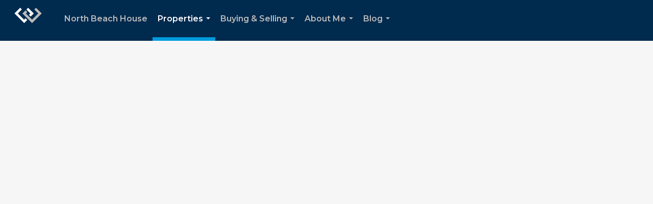

--- FILE ---
content_type: text/html; charset=utf-8
request_url: https://www.google.com/recaptcha/api2/anchor?ar=1&k=6LdmtrYUAAAAAAHk0DIYZUZov8ZzYGbtAIozmHtV&co=aHR0cHM6Ly9uaWNvbGVsYWNoYXNzZS5jb206NDQz&hl=en&v=TkacYOdEJbdB_JjX802TMer9&size=invisible&anchor-ms=20000&execute-ms=15000&cb=5n7a4nynnexb
body_size: 45510
content:
<!DOCTYPE HTML><html dir="ltr" lang="en"><head><meta http-equiv="Content-Type" content="text/html; charset=UTF-8">
<meta http-equiv="X-UA-Compatible" content="IE=edge">
<title>reCAPTCHA</title>
<style type="text/css">
/* cyrillic-ext */
@font-face {
  font-family: 'Roboto';
  font-style: normal;
  font-weight: 400;
  src: url(//fonts.gstatic.com/s/roboto/v18/KFOmCnqEu92Fr1Mu72xKKTU1Kvnz.woff2) format('woff2');
  unicode-range: U+0460-052F, U+1C80-1C8A, U+20B4, U+2DE0-2DFF, U+A640-A69F, U+FE2E-FE2F;
}
/* cyrillic */
@font-face {
  font-family: 'Roboto';
  font-style: normal;
  font-weight: 400;
  src: url(//fonts.gstatic.com/s/roboto/v18/KFOmCnqEu92Fr1Mu5mxKKTU1Kvnz.woff2) format('woff2');
  unicode-range: U+0301, U+0400-045F, U+0490-0491, U+04B0-04B1, U+2116;
}
/* greek-ext */
@font-face {
  font-family: 'Roboto';
  font-style: normal;
  font-weight: 400;
  src: url(//fonts.gstatic.com/s/roboto/v18/KFOmCnqEu92Fr1Mu7mxKKTU1Kvnz.woff2) format('woff2');
  unicode-range: U+1F00-1FFF;
}
/* greek */
@font-face {
  font-family: 'Roboto';
  font-style: normal;
  font-weight: 400;
  src: url(//fonts.gstatic.com/s/roboto/v18/KFOmCnqEu92Fr1Mu4WxKKTU1Kvnz.woff2) format('woff2');
  unicode-range: U+0370-0377, U+037A-037F, U+0384-038A, U+038C, U+038E-03A1, U+03A3-03FF;
}
/* vietnamese */
@font-face {
  font-family: 'Roboto';
  font-style: normal;
  font-weight: 400;
  src: url(//fonts.gstatic.com/s/roboto/v18/KFOmCnqEu92Fr1Mu7WxKKTU1Kvnz.woff2) format('woff2');
  unicode-range: U+0102-0103, U+0110-0111, U+0128-0129, U+0168-0169, U+01A0-01A1, U+01AF-01B0, U+0300-0301, U+0303-0304, U+0308-0309, U+0323, U+0329, U+1EA0-1EF9, U+20AB;
}
/* latin-ext */
@font-face {
  font-family: 'Roboto';
  font-style: normal;
  font-weight: 400;
  src: url(//fonts.gstatic.com/s/roboto/v18/KFOmCnqEu92Fr1Mu7GxKKTU1Kvnz.woff2) format('woff2');
  unicode-range: U+0100-02BA, U+02BD-02C5, U+02C7-02CC, U+02CE-02D7, U+02DD-02FF, U+0304, U+0308, U+0329, U+1D00-1DBF, U+1E00-1E9F, U+1EF2-1EFF, U+2020, U+20A0-20AB, U+20AD-20C0, U+2113, U+2C60-2C7F, U+A720-A7FF;
}
/* latin */
@font-face {
  font-family: 'Roboto';
  font-style: normal;
  font-weight: 400;
  src: url(//fonts.gstatic.com/s/roboto/v18/KFOmCnqEu92Fr1Mu4mxKKTU1Kg.woff2) format('woff2');
  unicode-range: U+0000-00FF, U+0131, U+0152-0153, U+02BB-02BC, U+02C6, U+02DA, U+02DC, U+0304, U+0308, U+0329, U+2000-206F, U+20AC, U+2122, U+2191, U+2193, U+2212, U+2215, U+FEFF, U+FFFD;
}
/* cyrillic-ext */
@font-face {
  font-family: 'Roboto';
  font-style: normal;
  font-weight: 500;
  src: url(//fonts.gstatic.com/s/roboto/v18/KFOlCnqEu92Fr1MmEU9fCRc4AMP6lbBP.woff2) format('woff2');
  unicode-range: U+0460-052F, U+1C80-1C8A, U+20B4, U+2DE0-2DFF, U+A640-A69F, U+FE2E-FE2F;
}
/* cyrillic */
@font-face {
  font-family: 'Roboto';
  font-style: normal;
  font-weight: 500;
  src: url(//fonts.gstatic.com/s/roboto/v18/KFOlCnqEu92Fr1MmEU9fABc4AMP6lbBP.woff2) format('woff2');
  unicode-range: U+0301, U+0400-045F, U+0490-0491, U+04B0-04B1, U+2116;
}
/* greek-ext */
@font-face {
  font-family: 'Roboto';
  font-style: normal;
  font-weight: 500;
  src: url(//fonts.gstatic.com/s/roboto/v18/KFOlCnqEu92Fr1MmEU9fCBc4AMP6lbBP.woff2) format('woff2');
  unicode-range: U+1F00-1FFF;
}
/* greek */
@font-face {
  font-family: 'Roboto';
  font-style: normal;
  font-weight: 500;
  src: url(//fonts.gstatic.com/s/roboto/v18/KFOlCnqEu92Fr1MmEU9fBxc4AMP6lbBP.woff2) format('woff2');
  unicode-range: U+0370-0377, U+037A-037F, U+0384-038A, U+038C, U+038E-03A1, U+03A3-03FF;
}
/* vietnamese */
@font-face {
  font-family: 'Roboto';
  font-style: normal;
  font-weight: 500;
  src: url(//fonts.gstatic.com/s/roboto/v18/KFOlCnqEu92Fr1MmEU9fCxc4AMP6lbBP.woff2) format('woff2');
  unicode-range: U+0102-0103, U+0110-0111, U+0128-0129, U+0168-0169, U+01A0-01A1, U+01AF-01B0, U+0300-0301, U+0303-0304, U+0308-0309, U+0323, U+0329, U+1EA0-1EF9, U+20AB;
}
/* latin-ext */
@font-face {
  font-family: 'Roboto';
  font-style: normal;
  font-weight: 500;
  src: url(//fonts.gstatic.com/s/roboto/v18/KFOlCnqEu92Fr1MmEU9fChc4AMP6lbBP.woff2) format('woff2');
  unicode-range: U+0100-02BA, U+02BD-02C5, U+02C7-02CC, U+02CE-02D7, U+02DD-02FF, U+0304, U+0308, U+0329, U+1D00-1DBF, U+1E00-1E9F, U+1EF2-1EFF, U+2020, U+20A0-20AB, U+20AD-20C0, U+2113, U+2C60-2C7F, U+A720-A7FF;
}
/* latin */
@font-face {
  font-family: 'Roboto';
  font-style: normal;
  font-weight: 500;
  src: url(//fonts.gstatic.com/s/roboto/v18/KFOlCnqEu92Fr1MmEU9fBBc4AMP6lQ.woff2) format('woff2');
  unicode-range: U+0000-00FF, U+0131, U+0152-0153, U+02BB-02BC, U+02C6, U+02DA, U+02DC, U+0304, U+0308, U+0329, U+2000-206F, U+20AC, U+2122, U+2191, U+2193, U+2212, U+2215, U+FEFF, U+FFFD;
}
/* cyrillic-ext */
@font-face {
  font-family: 'Roboto';
  font-style: normal;
  font-weight: 900;
  src: url(//fonts.gstatic.com/s/roboto/v18/KFOlCnqEu92Fr1MmYUtfCRc4AMP6lbBP.woff2) format('woff2');
  unicode-range: U+0460-052F, U+1C80-1C8A, U+20B4, U+2DE0-2DFF, U+A640-A69F, U+FE2E-FE2F;
}
/* cyrillic */
@font-face {
  font-family: 'Roboto';
  font-style: normal;
  font-weight: 900;
  src: url(//fonts.gstatic.com/s/roboto/v18/KFOlCnqEu92Fr1MmYUtfABc4AMP6lbBP.woff2) format('woff2');
  unicode-range: U+0301, U+0400-045F, U+0490-0491, U+04B0-04B1, U+2116;
}
/* greek-ext */
@font-face {
  font-family: 'Roboto';
  font-style: normal;
  font-weight: 900;
  src: url(//fonts.gstatic.com/s/roboto/v18/KFOlCnqEu92Fr1MmYUtfCBc4AMP6lbBP.woff2) format('woff2');
  unicode-range: U+1F00-1FFF;
}
/* greek */
@font-face {
  font-family: 'Roboto';
  font-style: normal;
  font-weight: 900;
  src: url(//fonts.gstatic.com/s/roboto/v18/KFOlCnqEu92Fr1MmYUtfBxc4AMP6lbBP.woff2) format('woff2');
  unicode-range: U+0370-0377, U+037A-037F, U+0384-038A, U+038C, U+038E-03A1, U+03A3-03FF;
}
/* vietnamese */
@font-face {
  font-family: 'Roboto';
  font-style: normal;
  font-weight: 900;
  src: url(//fonts.gstatic.com/s/roboto/v18/KFOlCnqEu92Fr1MmYUtfCxc4AMP6lbBP.woff2) format('woff2');
  unicode-range: U+0102-0103, U+0110-0111, U+0128-0129, U+0168-0169, U+01A0-01A1, U+01AF-01B0, U+0300-0301, U+0303-0304, U+0308-0309, U+0323, U+0329, U+1EA0-1EF9, U+20AB;
}
/* latin-ext */
@font-face {
  font-family: 'Roboto';
  font-style: normal;
  font-weight: 900;
  src: url(//fonts.gstatic.com/s/roboto/v18/KFOlCnqEu92Fr1MmYUtfChc4AMP6lbBP.woff2) format('woff2');
  unicode-range: U+0100-02BA, U+02BD-02C5, U+02C7-02CC, U+02CE-02D7, U+02DD-02FF, U+0304, U+0308, U+0329, U+1D00-1DBF, U+1E00-1E9F, U+1EF2-1EFF, U+2020, U+20A0-20AB, U+20AD-20C0, U+2113, U+2C60-2C7F, U+A720-A7FF;
}
/* latin */
@font-face {
  font-family: 'Roboto';
  font-style: normal;
  font-weight: 900;
  src: url(//fonts.gstatic.com/s/roboto/v18/KFOlCnqEu92Fr1MmYUtfBBc4AMP6lQ.woff2) format('woff2');
  unicode-range: U+0000-00FF, U+0131, U+0152-0153, U+02BB-02BC, U+02C6, U+02DA, U+02DC, U+0304, U+0308, U+0329, U+2000-206F, U+20AC, U+2122, U+2191, U+2193, U+2212, U+2215, U+FEFF, U+FFFD;
}

</style>
<link rel="stylesheet" type="text/css" href="https://www.gstatic.com/recaptcha/releases/TkacYOdEJbdB_JjX802TMer9/styles__ltr.css">
<script nonce="bAZsn4-ajeSsY1Hz4cES5g" type="text/javascript">window['__recaptcha_api'] = 'https://www.google.com/recaptcha/api2/';</script>
<script type="text/javascript" src="https://www.gstatic.com/recaptcha/releases/TkacYOdEJbdB_JjX802TMer9/recaptcha__en.js" nonce="bAZsn4-ajeSsY1Hz4cES5g">
      
    </script></head>
<body><div id="rc-anchor-alert" class="rc-anchor-alert"></div>
<input type="hidden" id="recaptcha-token" value="[base64]">
<script type="text/javascript" nonce="bAZsn4-ajeSsY1Hz4cES5g">
      recaptcha.anchor.Main.init("[\x22ainput\x22,[\x22bgdata\x22,\x22\x22,\[base64]/[base64]/[base64]/[base64]/[base64]/[base64]/[base64]/[base64]/[base64]/[base64]/[base64]/[base64]/[base64]/[base64]/[base64]\\u003d\\u003d\x22,\[base64]\x22,\x22wo07JsK6cVIdEMKeQMO5woYnXsK+QgHCo8KdwrTDh8OwJ8O5Qi7Dm8Kmw7XCoSXDscKzw4dhw4oqwpHDmsKfw4s9LD8FaMKfw54Yw7/[base64]/DCgBwo81wpPDtQjCt8O4wpFcUsK3fDLDgxfCpcKYS1zCsGHCqxU4bcOMVnU2WFzDtcOxw58awpIxScO6w6zCmHnDisOXw4YxwqnCv1LDphkYVgzChnQETMKtDMKCO8OGVMO6JcOTcU7DpMKoNMO2w4HDnMKaHMKzw7dTLG3Cs37DtTjCnMO/w59JIkfCnCnCjH5gwoxVw7pNw7dRZlFOwrk5JcOLw5lXwqpsEWbCu8Ocw7/DicOXwrwSQTjDhhwVG8OwSsOVw68TwrrClsObK8ORw4HDgWbDsS7ColbCtGzDlMKSBEPDqQpnDkDChsOnwqvDl8Klwq/CksOdwprDkDp9eCxvwpvDrxljY2oSNkspUsOnwobClREswo/Dnz1SwppHRMKiJMOrwqXChsOTRgnDm8KXEVI4wofDicOHVRkFw49JWcOqwp3DlcOpwqc7w7BBw5/Cl8KrCsO0K1wyLcOkwoYZwrDCucKEZsOXwrfDlHzDtsK7b8KyUcK0w4pbw4XDhQhqw5LDnsOrw4fDklHCisO3dsK6DUVUMxU/ZxNQw6Foc8KHCsO2w4DCnsO7w7PDqyHDhMKuAlDCsELCtsOiwrR0GwMawr10w5RCw43CscOow5DDu8KZQsOyE3USw5gQwrZwwp4Nw7/DpcOLbRzCjMK3fmnCqwzDswrDuMOPwqLCsMO5e8KyR8OUw4UpP8OyG8KAw4MdRGbDo2vDn8Ojw53DoHICN8KKw6wGQ0cDXzMnw7HCq1jChkgwPnjDqULCj8KOw7HDhcOGw6PCm3hlwonDmkHDocOfw7TDvnV2w59YIsOqw5jCl0kUwo/DtMKKw79JwofDrkbDtk3DuFbCsMOfwo/[base64]/DlsO0wok2woTDucKTw4NVw5fDqcKCwrrClMKzw49nMlDDqcO+GsO1wobDqERlwp3DnUhww487w4MQCcKew7IQw79Kw6/[base64]/[base64]/XMKNWnjDtsKywphFwrnCvMK2aSXDtsOXwrA/w4ECw6jCuW0WYMKGSh9BfmrCpsOoEhMowrTDncKEFsOSwonCvxYnDMKAV8Kzw4/Dg1skYlrCsW9nVMKuDMKIw49TPxDCq8OuDiVwXgVXWT1BTcOdB2fDkxfDh1kzwrrDnHM2w6sAwqfChkvDnyo5KWfDvsOsbGHDiycHw6LChjTCi8KDQcOjFgV/w4PDqk3CoFRjwrrCocOTJ8OMDcOUwoPDosO2J2p6KWTCi8OCASnDk8KuDMKYc8KkTy/[base64]/Az9RHWDDnGDCoCw4w5XDrsKkwol+eSvCqXFWO8K5w4rClTLCiUXCqMKsWMKXwplBNcK4P191w6xNEcOtETFcwqzDoWA4VnZ4w5rDhHQMwqkXw5pPVHICdMKhw5New69He8KWw7I0HcK4BMKwFgXDscOdegttw6bCjcOBbQEOEC3DucOyw7xuCjIYw7UQwqnDmcO/e8Omw70Iw4vDkATDv8KqwpnDr8O5ccOvZcOXw63Dr8KITsK+SsKowpPDgjrDvnTCrVNTHCnDp8OEwo7DkC/Ck8Ocwo1ZwrbCsk8Ow7jDmwg/[base64]/CqVbCh8K0w4zDnMOFw5VLwoLDr8KdXERLw6/CssOAw50cV8KKaSwew4d5a2vDlsOvw79eXMK7Kh9Kwr3CjV1lVkFRKsO4worDp3pqw4MnIMKqf8Oww47DmE/Cn3PDh8ObacK2EgnCiMKXwpTCoFBRwodbwrNCI8KGwrZjdkjCh1Z+UhZkdcKtwrHChSZCUncNwoTDtcKXdcO2woTDpVvDsUTDt8OowqIlGhdBw68OLMKMCcObw6jDkFATb8KSw4UUMsOEwqPCvRnCr0/[base64]/Dp8O9f0F8SMKsKMKHwpTDrFt/w67CvC3DvB/DnsOrwoAuUQDCnsKcVzp8woESwqRvw5PCmMKGWhs/wpTCvcKiwq8fa2TDgMOVw6bCn2BHwpLDlsKtIwsyc8OfGcKyw7TDvhnClcOJw4DClMKAHsKpc8OmBsOww6zDtEDDmm4HwqbCtFoXKDNaw6MDT356wrPDiBPDp8KkMMOQacOyVsONwqXCo8KRW8OswqjCiMO5SsONw5DDssKrIiDDjwXDr1/DqxdyeiBHw5TDpQ/[base64]/RMO7QMK/w4skZMKawrDCpMO9wqgWAXHDhcOlHGptK8OOQ8OJRyLDl0vCqMKPw7Y6NkXCrg1LwqAhP8O1W2pxwoDCj8ODH8KpwqPCjjxXFsKganYYKMKqXTvDmcOHaXbDtMKFwoBrU8Kxw7XDkMOcJmEpZzrDhkgQO8KeYC/CmcOWwqHDlsOjFcKow4Fmb8KMY8KYVndKNz/DvFdsw603wprDksOaDcOXdsOTWGcueATCozsCwrTCr1DDtyMeZUA1w7BwWMKzw6xCUx/[base64]/wrHCtcOOw6dtTirCqsOpwqY9GsKTVgJ4dsKDJCAxw69VCMOcOgJSRcKDwrtGEcKLQx/Cny4ew69TwrfDkMOzw7jCmnfCr8K7BsKgwrfCicKNIgjDucK9wojCpCLCsH8bw5/Dhhxfw5pGfCnCsMKYwpzDmUfCpEPCp8K9wqlqw4oSw446wqkTwp3DngECDcOOScOSw6PCvyNAw6R5wpgdBcOPwo/CvRPCssK2HMOfXcKCwpjDk1TDtzViwpDChsO+wogHwrlAw5zCgMO/[base64]/ChsO7w4HCmVxBPQ/Ct8Kpw6RxaMOUwqxnwrvCrx7DphxQw48xw7F/[base64]/CiBw+w58pb1/DrMOxw6/DvsOidxHDgRHCnMK7w6bDnndiWsKowoh6w57DhQDCtsKLwqUfwq4/akfDkhI+DD7DhcO4esOfG8KVwpPCshAzZMO4w5g5w4TChFMmWsOdwpAkwqvDs8K5w7BQwqkGOyptw5c2FTLCkcO8wr0Lw6LCuRh5wr5AVWFAA17CmkRLwoLDl8KoMMKIKMOueBTChMKYwrTCs8KKw5gfwoAaE3/CoTLDiDtHwqfDrT04J2LDn01DakcVw7nDncKrwrB4w57CjcOkK8OeB8OiI8KGJ2x2w5/ChgjDhzrDkj/ChUjCicKiHMOnfG4dKBJ8GMOawpBxw5wgAMKvw6nDgDF/[base64]/DlMKbwq7CiBfDpMKDwrDDqxs1TwcPw6XDo8OzH0lFw7tZGD0jGjrDjxBywrPCl8KpB3g3GDEDw7zDvivClh3DkMKFw4PDu11BwoBowoFGDcOxwpHCgnZDwrw0JHh4wpkKBMOtOD/CvQAfw5M8w7LCtnJILx98wqseEsO6R3R7DMKnQMKvGklGwqfDlcKfwpNQADvCiR/ClUbDqFlqSw3DqR7DnsKmBMOqw7QhRhA7w5cmFmzClwU5Lnw9Jjg2NRUEw6RCwpNswolYLcKfV8KyeX/[base64]/CvMOFw7wyKMOXw4d4wqbDnS7DosO8fCXCr2V1aw7CnMK5UcK1w6BMw73Dk8OiwpLCu8KuJMKawrtKw5jDpy7CjcOvw5XDtsK3wqB0wopxTF9pwo8LBsOpT8O/wot3w7rCocOXw74ZETPDhcOyw7vCs0TDl8KfGcOfwrHDhcKpw5HDkcKqw7DDozcgK2EeUcOoSQ7DhinCuHchcHgHdsOyw5rDjsK5U8Ksw5hrF8KXPsKGwr0LwqpXecOLw6lRwpjChHhzRjk4wrDCsnjDucKQZm/DoMKjw6ISwpvCpynDuzIHwpAxPMKdwpYbwrMBc2fCmMKUwq4vwqTDnnrCt3x+RUbDksK+dB08w5sMwpdYVwnDkRXDi8K3w64bw7fDm1o/w4AAwrluP1TCqsKCwqYmwolIwotQw4piw5hlwqk0UQAnwqPCghnDq8Kpw4TDulcMNsKEw7rDh8KiG0Q2MG/Cu8K3NHTDpsOPMsKtwqfCgSdQPcKXwoB4OMOew5F6X8KtFMOGVlNyw7bDh8KjwozDllhrwr0Gwo/DiGHCr8OcR3Qyw4lzw6wVJCHDusK0RFLCsm8TwpVfw7BERMO0S3Acw63CrMK+GsKiw5Jfw7ZNdTshfizDiQQsLMOQSQ3Ch8OXbMKVelY1CcKfFsOAwprCmyvDpcObw6Ubw4R6f19Dw6PChhIZf8Ofwpg/woHCr8KbEEo3w5/CrDJ/woLDnhl3KinCtm3DnMOLSF9iw4/Dv8O+w70jwq3Dtj3DmGvCuk3DtX0pEw7CosKCw4p+dcKtFQ5Ww5QYw5tswrzCsC0WA8Olw6HDtMKvwobDhMOiJcKuF8O2BsOcQcKCGcKbw7HChcOoQsK2UGl3wrvCt8KnBMKDfsOkWhHDoRHCs8OEwq/[base64]/Dv3c4KDt8w71ewpRwwpFMw7bDvkTCi8KVw4ZVIcK+fB/DkVMCwqDDgMO6BEdOK8OWHsOZBkzDtMKPCg5gw44dKMOaMsO2BAVxFMOCw4jDjntIwrs6wq/DlVLCly7CoRUgXnbCgsOswrHCtsKVb13Cr8O/UkgVAn0Dw7fCmsK3e8KDHh7CkMOKMCdHWCQkwqM1acKKw5rCtcOFwpxBdcO8J0g4wo7CgWF7QsKxworCrnogaR47w7vDoMO8dsO0w6jCk1R/X8KyWVXDoXjCnEBAw4sAFcO6fsOOw7jCoBXDq3s5IsOcwoBnRsO/[base64]/ChR1BOhs7w7fClsKfOR/Dl8OLworDu8Ovw4klKXNPwrHCnsKXw7FZfMKNw6/Dj8K4EMK5w67CncKdwqzClG0OK8O4wr5jw7wUEsKrwp3Cv8KuEDDCv8OrYTjCjMKHXSrCmcKUwrfCqWrDkAbCt8KNwq1nw6PCu8OebX7DnRbCnXnChsOdwrPDkQvDglwUw6wYIcOhQ8Oaw5/[base64]/CvsOnLFrCq1LCkgfCmSxoMMK7b8KcWsKqd8OEw55qQ8Orf3Fcw5lwYsKiw4TDjAkpN1pVfHEHw4zDtsKTw70zdsOnJycVa0FIf8KzOkZdKBx+Cw1XwpkxXsO/[base64]/DjHVzOcOuJ2/ChFzDgMKuw7fCkWEdYsKBPcKgJgjDtMOHMyDCnMOOUHfCqsKMR3zDgMKdKgbCoCfDtR/CuzvDtG3DoSM8w6fCucODF8Omw4oQwqd5wr7CgMKiFit5DHBfwqfDoMOdw54SwpvDo2rDgB4wJ0/Ch8KTfS/Dt8KLJG/[base64]/Ds2srw4dwbXXDiRwuSWnCosK9L8OYw4HCgVIuw5xcw5Qiwr/DgRM4wofDlsODw4FnwprDi8K7wqxIXsOnw5vDvhEHP8OhDMOfXCERw6QBUwXDqsOlZMOOw5FIWMKBcSTDqhXCtMKpw5DCkMK/wrlFOcKsUcO4w5TDusKBw5N7w5PDuzPCuMKswqc1egVDGjpNwovCt8KlZsOHC8OrMyPCiDnCq8KGw5UEwpUAF8OTVQppw5rCisKqHldkc2fCqcK2D2PDv1YSQcOmHsOeTwkow5nDhMOvwprCuQQeXsKjw4nCiMK+wrw/[base64]/[base64]/DgkJGJTwcwqBcBcOWwqoFTsK+wosEw5kbUMOawpTDnnkZwqnDm2jCgcOMX2fDo8K/fsOVacKlwqrDocKUNkoCw7PDqipPRsKRwpoKN2fDq01Yw7FlBT9uw4TCiTZcwrHDksKdDcKvw7HCqhLDj0Azw6bDoipfWRh/R1TDgTJkEsOdTgXDsMOUw5BKfANHwp8jw70/JlTClsKnfj9kCXcTwqnCgcO2NgTCqmXDpkM7RMOCRsKTw4Q7w6TDnsKGwofCqcOww60NMsKNwp12MsKEw4/CqXPChMOWwo3Cg35PwrLDnU/CrwnCssOTegLDv2lFw6TCtwslwp7DvcKUw5bCnBnCpcOTw69wwrXDglvCo8KocAV4w6rCkwXDmcO5JsK9b8OvHyrCmWk3aMK4fMOLBjDCssKdw60zPyHDqX52GsKqw4XDtMOEL8OqJcK/AMKew7PDvFfDvhDCoMKMasKaw5FdwrPDkQBGeE7DpzXCsVFNT1NIwqrDv3HCqsOMFD/[base64]/Du8O2LAwhPm/Dn8Ogw7wxWcORUsO+w51wf8Kdw71jwqXCpcO7w7HDnsKcwpTChWbDgz/DtkHDgcO6WMKqbsOrKMKpwqTDmMOVAHvCrk1FwpYIwrRKw5/Cs8KYwot3wpPDq19xcmYBwowqw5DDlDrCoF1fw7/Cv0FUBEHDjllzwobCjhjDsMOFQGdiM8Odw4XDtMKkw5onOMKfw47CtyzCvgPDinI3wrxDVVoow6Jwwq8Jw7RyCMKsRTzDjcO3diTDolTChi/DkMK6diYTwr3CtMKQTxzDvcKJXsKPwpYScsOZwrk3RmREUw4kwqnCgMOoYcKJw5XDncK4WcOnw6pQD8O9U1fCvyXCrU7CuMK7w4/CtgIZwqN/O8KkYcK6OsKQMcOHfQnCnMOywoA4cQvDkys/w7vCkiogw7FNNmp9w4Yjw4ROw4bCkMKdesO3fRgyw5llO8KfwobCoMOBZTjCtWEww7Mbw4LDmcOjMnDDg8OMfETDiMKGwp3CoMO9w5LCmMKva8OUD3fDn8OKD8KXw580YULCi8OAw4V9fsK/wofChjoBfsOIQsKSwofCmsKtSCnClsKkP8KLwrLDtU7Cn0TDucO6FBBHwqbDtsOMOBUbw5ptwqAmFcKawpVGLcKvwp7DrCzCni8zAMKMw6rCri96w7LCoD5+w6hFw7Q6w4UjMFrDlhXChGfDvsOKZcKoDsK9w5jDisKkwr83wo/DoMK4DMOfw5lRw4JLYhgMBQoqw4LCmsKGH1rDmsK8CsOzOsOdBlnCgcODwqTDn2AOfQLDpMK0V8KPwr0MRm3DrR9Ew4LDihjCsiLDnsO+RMKTf1TDl2DCoj3DvcKcw7vCq8Onw5vDiiQ5wpbCssK3C8Osw7R6GcKWScKzw5g/DsKlwqZ+J8Kdw7LClS5UJAXDscO7bjQPw4FKw4LDmMK5FsK/woN0w5rCucOlD3gnCMKvI8OlwqLDs0zDu8KCw4jCvMKsIcOmwq7Ch8OrFCTDvsKfIcOow5RfNyJaAMKVw5wlBcKvwq/DpDXDkcKsGQzCkELDiMKqI8KEw47DvMKQw4Mnw5slwr13w741wqrCmE4Tw6jDmsOAdGVRw40+wo17w688w4wcJ8K3wpfCpwJ0SMKWPMO3w7fDicKJFy/CoBXCrcOfGsOQQgXDp8K9wrrDrcKGY2vDtUU2wrkyw43CuG1RwpBuVg/DiMKaNMOVwobCuR8jwr5+PjrCkRvCmzELIsOSBjLDsgHDqGfDmcO4c8KMNWjDhMOWQwogbcKUbWbDt8KjcsOGRcOYwod+aQ3DusKLL8OcMcOew7fDscKiwrfCqU/CkXJGJcK2bT7Ds8KYw71Xwr3DsMODw7rCvx4pwpsHwo7CnmzDvQltGCdEH8Oxw4bDt8O3FsKHe8O2TMKMVSFbWQFhGsKvwos7WyrDgcO7wr7CpFUlw67CsHUUM8KuZR/DlcKSw6nDgcO6WS1IPcKufVHCmQwvw4LCscKBBcKJw5DDsyPCiwnDvUPDihzCucOaw57Du8Okw6Acwr3Dg23Dj8OlORhrw6xdwq7Dv8OkwoHCq8O3wqNdwrPDk8KJKErCjkHClFx4H8KuT8ObGlJdMgjDsEwBw6J3woLDqklIwq0/w5NCJi/DqsKzwqfDpMOVdcOOOsO4UF3DgH7CmHHCoMKvNljCjcKaNXUPw4bCn1TCisO2wq3Dgg7DkSQ7wr8DTMOAYkcawqUtIQTCp8Kgw70/w68xeQrDklh5wqFwwpjDs3LDjsKDw7BoATrDgTnCocKtLsKYwqB3w6kdHMOtw7jCgm3DqwPDjcO3ZcOOaWfDmAQjBcOROS5Ew4bCssOdXR7DrMOOwoNvRTDDhcKdw7nDrcOWw69+PAfCuyfCh8KhPBBCN8OxHcKcw6jCqsKqPnswwp9Dw6LCjsOJacKac8KgwqACdB/Ct0BEdMO9w6N/w4/[base64]/[base64]/[base64]/CihlhMsOSw53Cu8KHwobCvEnCq8OdEzRya8OeGcKOVyBKXMOePw3Cr8KpAgY7w48FWmkkwoPCncO2w4bCscOxBRVRw6MIwrYzw7rDji8pwpU9wrjCocOwV8Kow5TDlmXCmsKqDDgJYsOWw6DChmVHYCHDh1rDuCtXwqTDu8KffBrDuxgrCsKqwqHDvG/Ch8OdwoVbwr5LLk8lJn9Lw6LCgcKJwql4HWDDqiLDkMOgw4/DjiPDq8KofSPDgcKVGsKCUsOpwr3CphHCj8KYw4LCsFnDqMORw4PDvcOgw7pRw6wfZ8O9aSTCisKGwoLCpTnCvMOLw4/Dpzs6HMOlw7LDjyPDuWXDjsKYCU/DuzTCo8OUBFHCpVs8ecKnwpLDmSBvaknCg8K0w70MUFxvwp3DvwfCkR9hKXNQw6PCkQMFcGhsISrCggNFwobDiQ/ChyLDo8Ojwo7DrnFhwp9GT8Ksw4jDocKaw5DDgwEGwqpFw7/DhsK0J0I9wo3DmMOywovCtCjCrMO5fCdUwoxjEBQbw5rDpxIhw7tww74vdsKYbXAXwrdkK8O1w5IrI8Kww5rDlcKKwpIyw7DCv8OSYsK0w5TDvMOQF8ONTMK0w7www4TDomRUPWzCpioKIzrDnMKlwpLDucOzwpfClcKZwofCoA9/w7fDmMOVw5bDsCJWEMOYYAUDUyTDoS3Djl7DscKeV8O6VkETC8KdwplSV8KpEMOhwqgcNcKRwp/Dt8KJwrk/[base64]/CjwZSwrTCv19kdMOHwo8bRUTDgsKYWX3Cl8OJVsKWJMODHcKoBCrCgcO9wpzCvcKfw7DChxJpw4Bmwo5PwrozYcKgwr01Dn/Ck8O9TmfCpQELNwAjZhXCocKAw6bDocKnwr7DtVLChgw4MWzCo1wrTsK3w5jCjsKewpvDg8ONWsO4UTvCgsKmwpQMwpVvFsOeCcOiU8KNwpF9LDdSQ8KgU8OPwqvCumEVLUzDkMOQZgFJXMKzXcO2Fi9xHMKfwqh7w6hIVGPCi3IbwpbCqzJcXh5Jw4/DusKLwooEJnvDiMOYwq8Vfgpvw6Ukw5dTGMKXZQrCpMOKwqPCuzk5TMOuw7UiwoI/QcKOPcOywpdmHkwyMMKewoDClATCgiw5wq1yw7bChMKSw7pOSVXCmEl9w5EewonDuMK4e10/[base64]/DpjXDjcOtKnnDlcOCwqEdLsOIwp/DgT4kw7ASwqDChsOYw5ABw4BYLE3Cpxsgw44gwq/DlMOHIUbChnI5ZkbCo8OPwpYtw6XCuQHDu8Onw7/Cp8KjPlATwpJewrsGPsO9V8KSw6PCpMKzwpHCqsKLw6AaXFHCh2pLKXUdw4xSHcKxwqF/wq9KwqHDnsKkd8OHAzTCm3TDnWDCn8O3fR84w43CgsOzeX7DonEYwrzCk8KOw57DsAobwp5iXWXCvcO2w4QBwodQw5kwwqjCoWjCvcKRJHvDvGosRxLDgcOPwqrCjcKAbgh3w7jCtcKuwpg/w5NAw71/FGTDpRTDiMOTwp3DssK5wqs2w7LChm3CnCJ9w6fCosKrX21Yw74nwrXClWgjZ8KfQMOnVsOGEMOvwqHCqk/DqMOpwqPDg3U6D8KNHMOjI13DnCtLRcKpC8K1wpnDjiMdYnTCkMKqwqXCn8Ozwps6HVvDt1TDnHc5E256wr52EMOXw4HDkcKlw5/ClMOcw5bDrcKza8KQw7c3J8KjIyQLSEPChMOIw5o9wrYZwqwuPsODwozDixdNwqAkOC9WwrdvwoBPG8KnS8OIw5jCl8Ohw5VTw4bCrsO4wqnCtMO7UDTDoC3DggsVXB1QIG/ClcOlf8K+fMKoKsOIb8Oqa8OcN8OrwpTDsgsuVMK9UHkDw5XCmBrCr8OpwprClATDiD8Pw4M5wqnCmkkDwp/Co8KiwqTDrHnDvUXDtiHCqEExw5nCp2c9HsKsXznDqsOrGcKEw7DCjSc7QsKEGkzCpkLClxIhw4NAwrrCqmHDumjDrhDCrhR5QMOEdsKAB8OIAGPDp8Obwpxvw7zDr8O7wr/[base64]/[base64]/[base64]/[base64]/DqU7CpMKRw6HCjmTDnXjCkcOmw7XDqcKmEcOTPsKEw75VGsKcwpAKw7HCqcKzVcOMwqTCll1swoLDtBYVw6Qowo7CoC0AwoLDhcOUw7ZkFsK3TMOxRRfCqA1QTmMrBsKoUMK9w7NbBE/DijfCtnXDssOtwoPDrRsuwqrDn1vCnUjCmcKREMK8c8Kcw7LDncOaUMKmw6rCncK9McK2w6VWwp4TAcKDEsKlQsOowogARl/CicOZw7XDrE50PVjCq8ObUcOQwr9XEcKWw7/Cv8KSwrTCtcK4wqXClQrCj8O7WMK+AcKBWMO/[base64]/Q0l7A8OYw686w77CvcOXwoDDrcKnwp/Dq8KmK0XCnXYOwrlsw7DChcKFfDHCuiNQwogNw4HDm8Oaw67Dnn8bw5HDkiUzwqotK1LDjsKFw5vCo8OsUTdpXUZnwojCpMO4I1PDvR9zw6fCpG1bwpLDtMO7VWXChB/CpyTCqwjCqsKHWcKlwrsGAMKFQcOMw54LZMKPwrNkPcKSw6JlYA/DkMK3SsOaw5FNw4B8EMK4wrnDkMOwwp/CoMO5WxxDSVJbw7ENVk3CoFV/w4jCv0AJc13DqcKMMyk9EFnDscOKw7E/w7HDq0XCgG7Dm2LDocOHfH96BAo6aH8qVMO6w55NF1F/aMK9M8OzQMOEwoglGW9nRSlPw4TCmsO8aw4wOA7CkcK1w4oywqrDjQJgwrgmWC1kYsKcwqpXLcKHKjprwq7DucK1wpQ8wrhZw6UPC8OBw6LCucO/ZMKvf2JXwpPCusO9w43CoVjDhgfChcKwZMO+DV4ew6fChsKVwowOFEJ4wqrCuH7CqsOncMKywqdIdEzDlT3Cl3FMwpxpLxJhwrh+w6/DpsOGGmvCsVzCgsOBfCnDmCLDrcORw6l4wonCrcOcKmfCtVUcGB/DhsO3wpTDoMOSwoB9VsO7QcKUwo1AJjJ2WcOpwoUow6JLTnEmFGkPecKgwo4BXwNRX27Ct8K7AMOqwqXCiXPDrMOmGxjDt0nCq39FeMKyw6cjw6rDvMKQwoJOwr1aw4wIPV4TFTUmEl/CusKCS8KOBQ9jKcKjwpMSS8OuwopqN8OTMQhvwpUVVcOGwpDDusKvQw5bwodkw6rDn0vCqsKrw6dvMSfCocKYw63CsQ9tJsKTwo7Dm0zDhcKLw4wkw5NjB27CvMKnw7DDr2fCvsK9cMOaNCtkwrfDrh0veSg8woVew5zCp8OKwp/Dr8OGwpnDq3bCucKSw7w8w6FWw4RKPsKgw7bChWDCpQHCtjNMBMKhEcKJKmodw5INasOkwqItwr9uK8KdwpMEw7sFB8Oww6omCMO+FcKtw7pUwoFnAsOCwpU5T09SLkx6w6YXHTjDnAJzwpfDqGvDuMK8QEvCuMKBwoDDg8OPwpkUwoBtBQE5CAV/PMO6w4NkXUoiwp13VsKAworDvcO2RjjDjcKuw4RkAQDCih4Two5ZwrBbPsKJwoXDvRE2TcKaw6sdwpvCjjbCv8OcSsKgBcOLXnPDlR7DuMOnw7HCkhoMUsOXw4TCqsKiE2/DlMOcwpEFwqbDnsOPOsO3w4vDjcKHwrrCpMOLw77CtcOCWMOTw5fDj2B/[base64]/[base64]/CikTClwvDiAwrw6XCuUh0w5jCpwHDmmlHw7fDu2fDmsOZW1nCo8OPwqlrV8KKNHsWOcKQw6g8wo3DhsKyw7XDljopSsOQw6rDqMKGwqQjwposY8K/a0fDi23Dj8KVwrPCgsKjwq55wpvDvH3CkBbCksKGw7A9QmNkWEPCrlLCvADCi8KBwoXCjsOtGMK8M8O0wrUtXMKOwqx9w5omwpFAwqBGBMO9w5/ClxrCm8KYTEQZPcKrwrXDuylxwoNFY8K2NsOVVCPCmV9sIErCui88w6UUZsKVDsKOw6fDlG3CsBDDgcKPR8Odwr/CvV/CiFPCk0zCuDxHJMKFwpLCoyUcw6Mbw6LChV9NPXYoNBoHwo7DnzfDg8OheDvClcOibjRSwr0Pwq1dw4VQwr3DqE45wqfDmwPCq8OiP1nChCUUwpDCpBQiJ3bCiRcMTsOzRljCon8LwpDDmsKswoMBSUTCjns3M8KmM8OfworDmRbChE3DiMKidMK9w4nCl8OHwqNkXy/Dt8K7WMKRw7JYbsOtw4o5wpPCv8KGZ8KJw58lw5kDTcOgclDCp8O4wqR3w7LCicOpw7zDhcOrOzPDrMKxJi3CsVjCiUjCqsKtw6Zyd8OsVG18Kgd9KkEsw7jCiSwGw4zDgmTDq8OfwpoSw4jClm8fOA/[base64]/[base64]/wp7CiWHDs8OLw7EONjPDicK+wqcxWznDiMKWNcOLUcKww6QKw6xjDBPDh8OHAcOtO8K1bGDDrUgxw5jCqcODLEHCrlTClyhBw5bCiS8EIsORMcOTwovCn1kuwojDh2jDg13CjWXDn0XCuTPDocKTwq4FQMK2c3jDtxTDocOgRMOjXX/Dv2bCp3vDrTXCi8OiJAZ4wrdBw4HDmsKkw67DiDnCp8O4w5vCksO/ZAzCoCLDp8O0M8KBf8OSdMKDUsKvw67DksOxw5NHfGTDtQ/CucOfQMKuwonCucO0NWUjQ8OIw7dHVSFVwptpIjDChcKhEcKpwoEIV8Kxw7s3w7nDnMKNwqXDp8KNwrvCk8KgUlvCgwMEwqnCiDnCkH/CjMKQLMOiw7xqAcKGw4tvcMOJw4ZdeXoow7RawrLCgsKIw5jCqMKGfg5yW8OnwqjDoEbCv8KIVcKZwqvDj8Omw6/CgzPDvMOGwrocPsObKFkRe8OOfFvDiVs2DsOYccK+w605M8Omw5rCuTMzfXw/[base64]/J8KuMsOybE45wpHDjsK7w5PCpsO7wpJXw6/Cv8KgdBUoFMKYB8OiBWFewqnDosKqd8OhJxxLw5jCtXDCrXN5J8KgUyxMwp3ChcKaw5jDnRVpwplawr7CqWvDmhHCr8Kdw53CoyFFZMKHworCrRXCkxY9w7xkwpPDkcO/JwRjw5tawqfDscOEw71nGXXDq8OpGcO7D8KXBTxGEyMKOsOKw7oBDFPCi8KoHcObZsK0wqDDmsOWwrJqHMKTCMKDAFBVMcKJcMKUXMKAw40UHcOVwo7DvsOnXF3DiUPDhsOSEMK9wq4/w7XDsMOWw6rCp8KSLUPDpMO6LX/DmcKOw7TClsKYZULCo8K1fcKNw6Ujw6DCucKPVAfCiGtleMK7wprCpR7ClzpdTV7CvsOXY13CvHTCrcOHNS8bFnvCpi/DiMK3IErDmQ7CtMOAVsKKwoQ2w4DDhcOUwq1Tw7jDtypmwqHCvU/[base64]/wocyO0LCmMOsFcKcY8KtXcOGbMO4TMKNw4XCjARUw6tPIxY1wpMMwpc+aAY/OsKhcMOuwpbDhsKaFHjCiithWjbCly7CnFTDvMKKQ8KUVxrDlgBAd8KIwpfDm8KXwqINT0dJwpIZPQrDn2plwrsAw686woDCknrDmsO3wr3DjhnDjy9FwpLDiMKcJsO3Uj3CpsKnw7YBw6rChTUpDsKXRMKqw4w+wq8/w6RsCcKYEmcKwpDDosO+w4jCv0rDr8KgwqR+w40Ffm1Vw6Qkd3JYdcOGwq/DtyvCo8OVBcO3woxcwpfDnx50wq7DicKAwr9VKMOVHsK2wp5ow5LDocKdG8KuAlkBwooHwozCmcKvHMOwwpjCocKOwpjChy4oO8Kdw6A+NTx1wo/CtRDCvB7CrsKgWxnCi3nCmMO+PGpbex1cXMKcw44iwr0hClDDmnBDwpbCk39Qw7PCiC/Dl8KWJwlCwoonYXgnw4pYZMKTQ8KGw5FvAcOCFXnCgW5db0LDhcKSUsKCFnVMfkLDmsKMM2TCjSHCqnfDmjsBwprDksKyccKtw6vCgsO3w5PDmxc5w7/CqnXDuDLCrV4gw6Aewq/CvsOZwr3CqMKYPcKEwqfDm8OvwpjCvEUnbkrCvsKJDsKQwppzeXo7w4pNFmrDp8Ojw7TDhMO8a1TCkhbChG3ChMOAwpsZQgHDr8OPw5R7w6HDlkwMKsK5w5c4BDHDiUB5wp/CvMKcO8KiGsKHw4BEVcKww7/DscOJw7dpdsKaw5XDngZFY8KEwrDCtnHCm8KAC3ppZMOSEsK5wowoC8KwwoAjc1EQw5AvwqoLw4DCkQbDnMKVHC4/wpE/w6lcwp0Tw7QGC8K6ZcO9e8OHwoV9w6c9wqzCp3lKwr0ow5XCmBDDmCA9fz1bw68mHcKawrjCtcOEwpHCusK7w7M/wo1sw4guw5Q5w5DDkXfCnMKRdcKraXFDdsKuwo5SXsOlKRxuQ8OXSSPCpRJOwotSV8KLBk/CkwzDscKXMcOvwrzDtlXDkgnDuhxfHsOqw4rDh2lxXHvCtMKZKcKNw40Fw4dbw4fCscKgEXgZIiNWFsKNHMO+A8OpbsO8X25DEGI3woE/F8OZesKzM8Kjwp7Ds8KywqIxwofCrj4Ew6oOw4rCjcKgbsKlKGEFw5vCvV49Jmp4ZFEnwp5ON8Oaw6nCiWTDqkvCnGkeA8O9NcK3w4PDmsKOWDDCnsOJRFnCksOARMOKDyE6AMORwpfDn8KCwrvComfDh8OXC8KQw7vDvsKtPsOYFcKzw7AOEmgTw6vCm1/Ch8OkTVHDtkfCtGFvw6HDpC4QM8KLwo/CjT3Coxd8w6QQwrfCqn3CuhnDjQDDgMONA8OJw7USe8O6KQvDosOYw7vDmk4kBMOdwqzDr3rCullgF8OEXy/DmMOKLzrCkBrDvsKSKcK9wpJlFw/[base64]/DjcOZwoJkai0swo/CjA8SFn0Ewp13ccKmc8OwGHJHZMOFJgTDpErCux8IOg99e8OKw7vCt2c3w7wqJnQ3wr9bR0LCrinCnMOMZn1kaMOoJcO4woAgwoLCqcKxdkQ2w4HCjnwrwoQlBMOYbVYQSQ1gccKJw5/Dl8OTw5TCjcO+wpJfw4dvRkfCp8K/cxrDjANBwpQ4Q8OcwpPCgcOZw5/[base64]/Cul7Ck3ocBGrCtMKBHF55WW1iw5PDnsOAEcOMw74jw4EPOHh6fMObXcKtw6LDm8KZGMKjwoo5wqzDlDnDo8O0w7bDsnMVw75Ew4PDq8KtI28NH8OgK8KKacKbwrdGw6prCw/DnTMOUMKswp0TwqPDsifChTTDtzzClsKEwozCtsOYQB8PXcOmw4LDiMOVw6jCi8OrDmLCvHHDscO2ZMOHw713wqTCucOBwr8Dw7VTJ25Vw43CmcOOFcOSw6huwrfDun7CogTCoMK9w4fDmcO8aMK0wrAWwpHCtMOywqQ/wprDgQLCvEvDtzM3w7fDnGLCrWVnDcKrHcOIw5JNwo7Dg8OqdMOhVU9ZLMOBw53DucO4w4zDmcKzw5LCmcOGOcKDGyfDlBPDksK3w6nDpMOLw4TCmsOUFMOywps4c3RhMEfDnsO3K8KQwo98w6ACw6bDnMKNw6E5wqrDm8KAc8OEw59nw5w9G8OnQC/[base64]/Dr3cjK3rDicOew5JmACTCnHdLNwMUwpVMwqjCsDR1MMOBw5xdUsKESgByw4UGYsK4w6Mgwo0LYkJiEcOQwpNHJxzDksKjV8KNw7sNWMOQwp0/YHHCk1PClxLDgCHDtVJtw7UCUMOOwrQaw4AKaEbCicOwCcKVw7rCj1nDnB5Nw7DDqnfDoVzCpMK/[base64]/[base64]/Cm8OCTMOAw50Ww4cFHRQYwpFIwqgQZcO5YsOYZ0R4w53DncOWwo/Cj8O0D8Orw7DDk8OlXsKvO3bDom3DkjbCpGTDnMOIworDrsOLw6jCvSJaPQwnUMKsw7DCpiUEwogfaSLDqgjDtsOywrDClSXDukbCq8Kiw7/[base64]/Dk8KYwqHCoQ5WXcOUQsKlAjd/[base64]/w6fDlsKcCcO4wrVlcCrDlkc6w7XChBvDjsOaFsOyLB52w6HCmQY2wq5hU8KLME/Dr8K0w70jw5PCvsK7WsOxw5MmMsK5CcKow7c2w4hiwrrCnMOfwoV8wrbCg8KYw7LDhcKIP8Kyw5oNUgxXWMK7FVvCimTDpAHDjcOkJkl0wq8gw75Ww7bDlhp/w5fDoMKtwpQcHcOFwp/DqgQNwrhpUWfCjm1cw6xILUBSAibCvAN7Nxl7w69HwrZBw6PCtMKgwqrDoEHCnQd1w5TDsFcMWkHCgcOwSkUTw7d/HxfDuMOBw5XDkjrDvMOdwp90w6HCt8K7OMKIwroZw7PDrsKXW8OxVMKfwprCjh7CgMO6QMKQw5ZKw4xMO8Ovw7sEwpkNwrvDm1fDhGvDix9GTsKhS8OAAsKFw7Mpb0oGAcKUbi/DswJwBsKtwpl5AzoZwoPDsmHDl8KpQMOQwqnCtXLDgcOow5HClH4lw5nCi0bDhMO6w7Z+asK3K8O3wrXCjHZcNMKFw6ciCcOYw4YQwrJjIBQowqHClsOTwog5TMOew67CljNndMOtw6k0LMKKwrtYAsOew4TCl2fDgsKXR8O5BALDhjpNwq/CqmPDt3o3wqV9SQlBdjlWw4dGeEEow6/Dgi8MPsOYSsOnCx1KNRzDqcKUwotMwpvDpm8fwqPDtRFVDsORasKecXfCtk3CpcK8PsKFwq3DqMOuD8K7U8KQNQc7w5BywrbCgglMecOmwrEywobDg8KJESjDr8ORwrdxGHXCmidRwq/DnFHCj8OMJMO8KcOkecOcQBHCgk89PcKxa8OJwpbCkxdSFMOQw6NgJjLDosOCwrbDkcKtHkNpw5nCrFHDsEA2w5gzwohlw7PCjU4Hw6ocw7EQw6bCrsOXwopPRFFyLldxWVzCnjvCqMOgwo04w4NTEcKbwoxheGNTw7Epwo/Dr8Osw4E1QkbDqsOtU8O7TcO/w6jCvMOnRhnDkXp2McOAbMKawofCniZzNBgCQMOdWcO4WMKOwpV7w7DCssKHAX/CrsKJwpgSwopOwq7Dl1kaw4ZCbhkOwoHChWENfH9BwqPCgF0xThTDpMOSf0XCmcO8wqtLw6Z1XMKmWSFvPcO7GXdjw7Qiwrouw6vClcOrwoM2JCpDw6tUKcOKwrnCslxgSSBjwrcNBUvDq8K2wpVlw7dcwp/DoMOtw6AXwrEewqnDjsKtwqLChG3DjsO+VixrGQFewolDwp8yXMOJw5TDi1sbID/DmMKIwr5+wrMtasKDw6t1ZU3CnBwLwrotwpfDgHHDmCZow5zDhm7CgR3CjcOFwq4OHRgkw5l4NcOkVcKEw6nCrGLCgwvCnxvCj8O1wpPDucK0fMOLKcOew6FywrEyE3RrecOFHcO7wr8QdX5BNloDPMKvOVl8UCrDu8KxwoUGwr4DCkbDvsOCJ8OBFsKlwrnDo8K/Fndww7rCvVRdwpNwUMKeasO+w5zChCLCssK1f8K4w7YZVlrDv8Kbw6Bbw6VHw6vCnMO/EMKVcg4MZ8K/w5bDp8Okwo4dKcOfwqHChsK4GQRHcsK7w7IawrwBN8Okw49cw4Q3UcOow6INwpVRO8OEwrspw7jDvDbDqF/CtsKvw5wGwrrDjhXDtVVxbcOqw792w5/[base64]/CvELDpMO6wrkVLCBPAsOLw5bDnAtWw5zCrMObR1HDgcOhRcKJwq07w5XDo2oiRjUpBWbCl18kKMO4wqUcw4VAwql5wqzCkcOlw4h5V0w3FMKgw5ZXVsKH\x22],null,[\x22conf\x22,null,\x226LdmtrYUAAAAAAHk0DIYZUZov8ZzYGbtAIozmHtV\x22,0,null,null,null,0,[21,125,63,73,95,87,41,43,42,83,102,105,109,121],[7668936,716],0,null,null,null,null,0,null,0,null,700,1,null,0,\[base64]/tzcYADoGZWF6dTZkEg4Iiv2INxgAOgVNZklJNBoZCAMSFR0U8JfjNw7/vqUGGcSdCRmc4owCGQ\\u003d\\u003d\x22,0,0,null,null,1,null,0,1],\x22https://nicolelachasse.com:443\x22,null,[3,1,1],null,null,null,1,3600,[\x22https://www.google.com/intl/en/policies/privacy/\x22,\x22https://www.google.com/intl/en/policies/terms/\x22],\x22znfolJ1WhnS9EYRwUGVIDxRBlYv0MaosFA3eGkuDzBQ\\u003d\x22,1,0,null,1,1764326054490,0,0,[213],null,[149,103,38,153,19],\x22RC-mLY_t6JkloNzlg\x22,null,null,null,null,null,\x220dAFcWeA7Z_kg-1J_cmCjVbTGpLcJvyqHmNpwZIgGRFwxfisqucHwBmIq814m_r16ATdCVGyWR2lE-ZEUpNPburDUTWttb_hLWMg\x22,1764408854395]");
    </script></body></html>

--- FILE ---
content_type: text/css
request_url: https://nicolelachasse.com/wp-content/plugins/mx_pages/searchpage/search/MoxiSearchBOAT/moxi-search-0.7.24.css?ver=A.6caef2f0cf.21xzzbb
body_size: 5197
content:
html{-ms-touch-action:manipulation;touch-action:manipulation;-webkit-text-size-adjust:none}@supports (-webkit-overflow-scrolling:touch){body.no-bounce{position:fixed;left:0;right:0;width:100%}#wms_search textarea{transform:translateZ(0)}}::-ms-clear{display:none}#printable-content{display:none}#wms_search input[type=number],#wms_search input[type=tel],#wms_search input[type=text],#wms_search select,#wms_search textarea{border-width:1px!important;height:auto;border-radius:0!important}#wms_search input[type=tel],#wms_search input[type=text]{padding:9.6px 16px}#wms_search input[type=number]::-webkit-inner-spin-button,#wms_search input[type=number]::-webkit-outer-spin-button{-webkit-appearance:none!important;margin:0}#wms_search input[type=number]{-moz-appearance:textfield!important}#wms_search .disabled{background:#ddd}.pac-container{z-index:5005!important}.pull-left{float:left}.pull-right{float:right}.strong{font-weight:700}#wms_search{background:#f6f6f6}#search-wrapper-container{height:100%;min-height:100%;margin:0;padding:0}#search-wrapper :not(.fa,[id^=wms_search_slot_] *){font-family:Muli,Hevetica,Verdana,Arial,sans-serif;color:#212e35;line-height:100%;box-sizing:border-box;font-size:14px}#wms_search h4{font-size:2.2rem}#wms_search a:not(.btn-blue){color:#5090d3!important}#wms_search a.cancel{color:#949da3!important}#wms_search a.btn{padding:5px 10px}#search-wrapper{position:relative;min-height:100%}#wms_search .container{max-width:inherit!important}#wms_search .row .column:first-child{padding-left:0!important}#wms_search .row .column:last-child{padding-right:0!important}.clear{clear:both;margin:0!important;height:0!important}#wms_search p{margin:20px 0}.popper{z-index:1000!important;font-size:12px!important;font-weight:700!important}.pac-container{margin-top:-1px;margin-left:1px;border:1px solid #ccc;border-top:0;box-shadow:0}.underline{text-decoration:underline}.pointer{cursor:pointer}#wms_search .atlas-banner{position:absolute;left:10px;right:10px;top:4px;background:#fff;box-shadow:0 1px 2px rgba(34,25,25,.4);z-index:55;padding:10px;display:none}#wms_search .atlas-banner table,#wms_search .atlas-banner td,#wms_search .atlas-banner tr{margin:0!important;padding:0 3px!important;border-bottom:0!important}#wms_search .atlas-banner table{width:100%}#wms_search .btn-disabled{opacity:.4;cursor:default!important}#wms_search .btn-disabled:hover{background:default!important}.moxi-search-modal-backdrop textarea{min-height:unset!important}.marker-point{height:16px!important;width:16px!important;border-radius:16px!important}.fadePins{border:0 solid #fff;height:4px!important;width:4px!important;border-radius:4px!important}.v--modal-box{overflow-y:auto!important;max-height:100%}.ms-tool-top{position:absolute;display:none;background:#7d8589;color:#fff!important;padding:3px;font-size:10px!important;z-index:5000}.moxi-search-modal-backdrop{position:absolute;top:0;bottom:0;left:0;right:0;background-color:rgba(0,0,0,.3);-ms-flex-pack:center;justify-content:center;-ms-flex-align:center;align-items:center;z-index:10000;display:none;max-height:100vh;overflow:hidden;-webkit-overflow-scrolling:touch}.moxi-search-modal{background:#fff;box-shadow:2px 2px 20px 1px;overflow-x:auto;display:-ms-flexbox;display:flex;-ms-flex-direction:column;flex-direction:column}.moxi-search-modal-footer,.moxi-search-modal-header{display:block}.moxi-search-modal-header{color:#4aae9b;-ms-flex-pack:justify;justify-content:space-between}.moxi-search-modal-footer{-ms-flex-pack:end;justify-content:flex-end}@media (max-height:500px){.moxi-search-modal-footer{padding-bottom:20px}}.moxi-search-modal-body{position:relative}.active-background{background-color:#50b54c;color:#fff!important}.pending-background{background-color:#daa520;color:#fff!important}.sold-background{background-color:red;color:#fff!important}.other-background{background-color:#ccc;color:#222!important}.tippy-backdrop{background:#6e6e6e!important;color:#fff!important}.tippy-tooltip{border-radius:0!important}.tippy-content{font-family:Muli,Hevetica,Verdana,Arial,sans-serif!important;font-size:10px!important}.input-error{border:1px solid red!important}.moxi-search-error-item{margin:10px 0}.line-height-150{line-height:150%!important}.uppercase{text-transform:uppercase}.bold{font-weight:700}label{font-size:inherit!important}@media (max-width:768px){.search-page .container.top-container{padding:0!important}}@media (max-width:414px){.marker-point{height:16px!important;width:16px!important;border-radius:16px!important}.fadePins{border:0 solid #fff;height:4px!important;width:4px!important;border-radius:4px!important}#wms_search .row{width:auto!important;margin:0!important}}h3[data-v-8f0fc9e4]{font-size:18px;font-weight:700}.iBox[data-v-8f0fc9e4]{max-width:300px;position:absolute;top:-42px;padding:16px;box-sizing:border-box;background:#fff;box-shadow:0 3px 3px 0 rgba(0,0,0,.4);z-index:2000;display:none}.iBox[data-v-8f0fc9e4]:after{content:"";position:absolute;width:0;height:0;bottom:-16px;left:30px;box-sizing:border-box;border:8px solid #000;border-color:transparent transparent #fff #fff;transform-origin:0 0;transform:rotate(-45deg);box-shadow:-3px 3px 3px 0 rgba(0,0,0,.4)}.right[data-v-8f0fc9e4]{float:right}.default[data-v-8f0fc9e4]{background:#fff!important}#state-container{position:absolute;-ms-flex-align:baseline;align-items:baseline;padding:0 10px;z-index:5;top:64px;bottom:0;right:33%;left:0;overflow:scroll;-webkit-overflow-scrolling:touch}@media (max-width:812px){#state-container{top:60px;background:#f6f6f6;right:0;padding:0}}#no-results[data-v-7d7628b0]{display:-ms-flexbox;display:flex;-ms-flex-align:center;align-items:center;-ms-flex-pack:center;justify-content:center;position:absolute;z-index:20;top:50%;transform:translateY(-50%);left:0;right:34%;padding:24px;margin:0 16px;text-align:center;background:#fff}.no-results-vacasa[data-v-7d7628b0]{max-width:440px}h1[data-v-7d7628b0]{margin-top:0}a[data-v-7d7628b0]{cursor:pointer}@media (max-width:768px){#no-results[data-v-7d7628b0]{right:0}}#office-display[data-v-51a89dce]{position:absolute;top:90px;left:0;max-width:100vw;padding:0 0 10px 10px}@media (min-width:813px){#office-display[data-v-51a89dce]{right:33%}}#save-search-meta-modal[data-v-1d5ea418]{display:none}#save-search-meta-modal.open[data-v-1d5ea418]{display:-ms-flexbox;display:flex}.moxi-search-modal-footer[data-v-1d5ea418],.moxi-search-modal-header[data-v-1d5ea418]{padding:20px}.moxi-search-modal-body[data-v-1d5ea418]{padding:10px 20px}.btn-close[data-v-1d5ea418]{border:none;font-size:20px;padding:20px;cursor:pointer;font-weight:700;color:#4aae9b;background:transparent}.btn-green[data-v-1d5ea418]{color:#fff;background:#4aae9b;border:1px solid #4aae9b;border-radius:2px}#agent-contact-image[data-v-fb3bbfb0]{width:60px;height:60px;background-size:cover;background-position:top}.moxi-search-modal[data-v-fb3bbfb0]{padding:24px}td p[data-v-fb3bbfb0]{margin:6px!important}.agent-phone-link[data-v-fb3bbfb0]{text-decoration:none;color:#333!important}.close-btn[data-v-fb3bbfb0]{text-transform:uppercase}@media (max-width:600px){#windermere-contact-modal .moxi-search-modal[data-v-fb3bbfb0]{min-width:100vw}}.moxi-search-modal[data-v-3afdb1a0]{padding:20px}.moxi-search-modal-footer[data-v-3afdb1a0]{padding-top:20px}.moxi-search-modal[data-v-5c97dd9a]{padding:20px}.btn-close[data-v-5c97dd9a]{border:none;font-size:20px;padding:20px;cursor:pointer;font-weight:700;color:#4aae9b;background:transparent}.btn-green[data-v-5c97dd9a]{color:#fff;background:#4aae9b;border:1px solid #4aae9b;border-radius:2px}.moxi-search-modal-body p[data-v-5c97dd9a]:first-child{margin-top:0!important}@media print{#wms_search{background:#fff!important;min-height:100%!important}#atlas,#count-sort-container>.pull-right,#footer-bottom,#moxi-search-form,#search-wrapper,#shared-footer,#shared-header,.nav-bar{display:none!important}body>#wrapper.wrapper-search .search_listings-search_listings_controller.search_page{top:0!important}.wrapper{padding:0!important}#printable-content{font-family:Muli,Hevetica,Verdana,Arial,sans-serif!important;display:block!important}#printable-content .print-listing{page-break-inside:avoid}#printable-content .print-listing td:nth-child(odd){max-width:160px!important}#printable-content .print-listing td:nth-child(odd) img{text-align:center!important;max-width:120px!important;max-height:80px!important}#printable-content .print-listing h5{margin:0 0 10px!important}#attribute-list{background:#e5e5e5!important;padding:20px!important}#printable-content #attribute-list h5{margin:0 0 10px!important;font-size:18px!important}#printable-content .print-listing:nth-child(odd){background:#f5f5f5!important}#printable-content table,#printable-content td,#printable-content tr{border-spacing:0}#printable-content td{padding:20px}#printable-content td:nth-child(2n),#printable-content td:nth-child(2n) div{padding-left:0;line-height:150%}}.tippy-iOS{cursor:pointer!important}.tippy-notransition{transition:none!important}.tippy-popper{perspective:700px;z-index:9999;outline:0;transition-timing-function:cubic-bezier(.165,.84,.44,1);pointer-events:none;line-height:1.4;max-width:calc(100% - 10px)}.tippy-popper[x-placement^=top] .tippy-backdrop{border-radius:40% 40% 0 0}.tippy-popper[x-placement^=top] .tippy-roundarrow{bottom:-8px;transform-origin:50% 0}.tippy-popper[x-placement^=top] .tippy-roundarrow svg{position:absolute;left:0;transform:rotate(180deg)}.tippy-popper[x-placement^=top] .tippy-arrow{border-top:8px solid #333;border-right:8px solid transparent;border-left:8px solid transparent;bottom:-7px;margin:0 6px;transform-origin:50% 0}.tippy-popper[x-placement^=top] .tippy-backdrop{transform-origin:0 25%}.tippy-popper[x-placement^=top] .tippy-backdrop[data-state=visible]{transform:scale(1) translate(-50%,-55%)}.tippy-popper[x-placement^=top] .tippy-backdrop[data-state=hidden]{transform:scale(.2) translate(-50%,-45%);opacity:0}.tippy-popper[x-placement^=top] [data-animation=shift-toward][data-state=visible]{transform:translateY(-10px)}.tippy-popper[x-placement^=top] [data-animation=shift-toward][data-state=hidden]{opacity:0;transform:translateY(-20px)}.tippy-popper[x-placement^=top] [data-animation=perspective]{transform-origin:bottom}.tippy-popper[x-placement^=top] [data-animation=perspective][data-state=visible]{transform:translateY(-10px) rotateX(0)}.tippy-popper[x-placement^=top] [data-animation=perspective][data-state=hidden]{opacity:0;transform:translateY(0) rotateX(60deg)}.tippy-popper[x-placement^=top] [data-animation=fade][data-state=visible]{transform:translateY(-10px)}.tippy-popper[x-placement^=top] [data-animation=fade][data-state=hidden]{opacity:0;transform:translateY(-10px)}.tippy-popper[x-placement^=top] [data-animation=shift-away][data-state=visible]{transform:translateY(-10px)}.tippy-popper[x-placement^=top] [data-animation=shift-away][data-state=hidden]{opacity:0;transform:translateY(0)}.tippy-popper[x-placement^=top] [data-animation=scale][data-state=visible]{transform:translateY(-10px) scale(1)}.tippy-popper[x-placement^=top] [data-animation=scale][data-state=hidden]{opacity:0;transform:translateY(0) scale(.5)}.tippy-popper[x-placement^=bottom] .tippy-backdrop{border-radius:0 0 30% 30%}.tippy-popper[x-placement^=bottom] .tippy-roundarrow{top:-8px;transform-origin:50% 100%}.tippy-popper[x-placement^=bottom] .tippy-roundarrow svg{position:absolute;left:0;transform:rotate(0)}.tippy-popper[x-placement^=bottom] .tippy-arrow{border-bottom:8px solid #333;border-right:8px solid transparent;border-left:8px solid transparent;top:-7px;margin:0 6px;transform-origin:50% 100%}.tippy-popper[x-placement^=bottom] .tippy-backdrop{transform-origin:0 -50%}.tippy-popper[x-placement^=bottom] .tippy-backdrop[data-state=visible]{transform:scale(1) translate(-50%,-45%)}.tippy-popper[x-placement^=bottom] .tippy-backdrop[data-state=hidden]{transform:scale(.2) translate(-50%);opacity:0}.tippy-popper[x-placement^=bottom] [data-animation=shift-toward][data-state=visible]{transform:translateY(10px)}.tippy-popper[x-placement^=bottom] [data-animation=shift-toward][data-state=hidden]{opacity:0;transform:translateY(20px)}.tippy-popper[x-placement^=bottom] [data-animation=perspective]{transform-origin:top}.tippy-popper[x-placement^=bottom] [data-animation=perspective][data-state=visible]{transform:translateY(10px) rotateX(0)}.tippy-popper[x-placement^=bottom] [data-animation=perspective][data-state=hidden]{opacity:0;transform:translateY(0) rotateX(-60deg)}.tippy-popper[x-placement^=bottom] [data-animation=fade][data-state=visible]{transform:translateY(10px)}.tippy-popper[x-placement^=bottom] [data-animation=fade][data-state=hidden]{opacity:0;transform:translateY(10px)}.tippy-popper[x-placement^=bottom] [data-animation=shift-away][data-state=visible]{transform:translateY(10px)}.tippy-popper[x-placement^=bottom] [data-animation=shift-away][data-state=hidden]{opacity:0;transform:translateY(0)}.tippy-popper[x-placement^=bottom] [data-animation=scale][data-state=visible]{transform:translateY(10px) scale(1)}.tippy-popper[x-placement^=bottom] [data-animation=scale][data-state=hidden]{opacity:0;transform:translateY(0) scale(.5)}.tippy-popper[x-placement^=left] .tippy-backdrop{border-radius:50% 0 0 50%}.tippy-popper[x-placement^=left] .tippy-roundarrow{right:-16px;transform-origin:33.33333333% 50%}.tippy-popper[x-placement^=left] .tippy-roundarrow svg{position:absolute;left:0;transform:rotate(90deg)}.tippy-popper[x-placement^=left] .tippy-arrow{border-left:8px solid #333;border-top:8px solid transparent;border-bottom:8px solid transparent;right:-7px;margin:3px 0;transform-origin:0 50%}.tippy-popper[x-placement^=left] .tippy-backdrop{transform-origin:50% 0}.tippy-popper[x-placement^=left] .tippy-backdrop[data-state=visible]{transform:scale(1) translate(-50%,-50%)}.tippy-popper[x-placement^=left] .tippy-backdrop[data-state=hidden]{transform:scale(.2) translate(-75%,-50%);opacity:0}.tippy-popper[x-placement^=left] [data-animation=shift-toward][data-state=visible]{transform:translateX(-10px)}.tippy-popper[x-placement^=left] [data-animation=shift-toward][data-state=hidden]{opacity:0;transform:translateX(-20px)}.tippy-popper[x-placement^=left] [data-animation=perspective]{transform-origin:right}.tippy-popper[x-placement^=left] [data-animation=perspective][data-state=visible]{transform:translateX(-10px) rotateY(0)}.tippy-popper[x-placement^=left] [data-animation=perspective][data-state=hidden]{opacity:0;transform:translateX(0) rotateY(-60deg)}.tippy-popper[x-placement^=left] [data-animation=fade][data-state=visible]{transform:translateX(-10px)}.tippy-popper[x-placement^=left] [data-animation=fade][data-state=hidden]{opacity:0;transform:translateX(-10px)}.tippy-popper[x-placement^=left] [data-animation=shift-away][data-state=visible]{transform:translateX(-10px)}.tippy-popper[x-placement^=left] [data-animation=shift-away][data-state=hidden]{opacity:0;transform:translateX(0)}.tippy-popper[x-placement^=left] [data-animation=scale][data-state=visible]{transform:translateX(-10px) scale(1)}.tippy-popper[x-placement^=left] [data-animation=scale][data-state=hidden]{opacity:0;transform:translateX(0) scale(.5)}.tippy-popper[x-placement^=right] .tippy-backdrop{border-radius:0 50% 50% 0}.tippy-popper[x-placement^=right] .tippy-roundarrow{left:-16px;transform-origin:66.66666666% 50%}.tippy-popper[x-placement^=right] .tippy-roundarrow svg{position:absolute;left:0;transform:rotate(-90deg)}.tippy-popper[x-placement^=right] .tippy-arrow{border-right:8px solid #333;border-top:8px solid transparent;border-bottom:8px solid transparent;left:-7px;margin:3px 0;transform-origin:100% 50%}.tippy-popper[x-placement^=right] .tippy-backdrop{transform-origin:-50% 0}.tippy-popper[x-placement^=right] .tippy-backdrop[data-state=visible]{transform:scale(1) translate(-50%,-50%)}.tippy-popper[x-placement^=right] .tippy-backdrop[data-state=hidden]{transform:scale(.2) translate(-25%,-50%);opacity:0}.tippy-popper[x-placement^=right] [data-animation=shift-toward][data-state=visible]{transform:translateX(10px)}.tippy-popper[x-placement^=right] [data-animation=shift-toward][data-state=hidden]{opacity:0;transform:translateX(20px)}.tippy-popper[x-placement^=right] [data-animation=perspective]{transform-origin:left}.tippy-popper[x-placement^=right] [data-animation=perspective][data-state=visible]{transform:translateX(10px) rotateY(0)}.tippy-popper[x-placement^=right] [data-animation=perspective][data-state=hidden]{opacity:0;transform:translateX(0) rotateY(60deg)}.tippy-popper[x-placement^=right] [data-animation=fade][data-state=visible]{transform:translateX(10px)}.tippy-popper[x-placement^=right] [data-animation=fade][data-state=hidden]{opacity:0;transform:translateX(10px)}.tippy-popper[x-placement^=right] [data-animation=shift-away][data-state=visible]{transform:translateX(10px)}.tippy-popper[x-placement^=right] [data-animation=shift-away][data-state=hidden]{opacity:0;transform:translateX(0)}.tippy-popper[x-placement^=right] [data-animation=scale][data-state=visible]{transform:translateX(10px) scale(1)}.tippy-popper[x-placement^=right] [data-animation=scale][data-state=hidden]{opacity:0;transform:translateX(0) scale(.5)}.tippy-tooltip{position:relative;color:#fff;border-radius:4px;font-size:.9rem;padding:.3rem .6rem;max-width:350px;text-align:center;will-change:transform;-webkit-font-smoothing:antialiased;-moz-osx-font-smoothing:grayscale;background-color:#333}.tippy-tooltip[data-size=small]{padding:.2rem .4rem;font-size:.75rem}.tippy-tooltip[data-size=large]{padding:.4rem .8rem;font-size:1rem}.tippy-tooltip[data-animatefill]{overflow:hidden;background-color:transparent}.tippy-tooltip[data-interactive],.tippy-tooltip[data-interactive] path{pointer-events:auto}.tippy-tooltip[data-inertia][data-state=visible]{transition-timing-function:cubic-bezier(.54,1.5,.38,1.11)}.tippy-tooltip[data-inertia][data-state=hidden]{transition-timing-function:ease}.tippy-arrow,.tippy-roundarrow{position:absolute;width:0;height:0}.tippy-roundarrow{width:24px;height:8px;fill:#333;pointer-events:none}.tippy-backdrop{position:absolute;will-change:transform;background-color:#333;border-radius:50%;width:calc(110% + 2rem);left:50%;top:50%;z-index:-1;transition:all cubic-bezier(.46,.1,.52,.98);-webkit-backface-visibility:hidden;backface-visibility:hidden}.tippy-backdrop:after{content:"";float:left;padding-top:100%}.tippy-backdrop+.tippy-content{transition-property:opacity;will-change:opacity}.tippy-backdrop+.tippy-content[data-state=visible]{opacity:1}.tippy-backdrop+.tippy-content[data-state=hidden]{opacity:0}/*!
 * Milligram v1.3.0
 * https://milligram.github.io
 *
 * Copyright (c) 2018 CJ Patoilo
 * Licensed under the MIT license
 */#wms_search input:not([type]),#wms_search input[type=email],#wms_search input[type=number],#wms_search input[type=password],#wms_search input[type=search],#wms_search input[type=tel],#wms_search input[type=text],#wms_search input[type=url],#wms_search select,#wms_search textarea{appearance:none;border:.1rem solid #d1d1d1;border-radius:.4rem;box-shadow:none;box-sizing:inherit;height:3.8rem;padding:9.6px 16px;width:100%}#wms_search select{background-image:url("data:image/svg+xml;charset=utf-8,%3Csvg width='12' viewBox='0 0 12 6' fill='%23212e35' xmlns='http://www.w3.org/2000/svg'%3E%3Cpath d='M0 0l6 6 6-6z'/%3E%3C/svg%3E");background-position:calc(100% - 12px) 50%;background-repeat:no-repeat;padding-right:3rem}#wms_search textarea{min-height:6.5rem}#wms_search label{display:inline-block;font-size:1.6rem;font-weight:700}#wms_search fieldset{border-width:0;padding:0}#wms_search input[type=checkbox],#wms_search input[type=radio]{display:inline}#wms_search .label-inline{display:inline-block;font-weight:400;margin-left:.5rem}#wms_search .container{margin:0 auto;max-width:112rem;padding:0 2rem;position:relative;width:100%}#wms_search .row{display:flex;flex-direction:column;padding:0;width:100%}#wms_search .row.row-no-padding,#wms_search .row.row-no-padding>.column{padding:0}#wms_search .row.row-wrap{flex-wrap:wrap}#wms_search .row.row-top{align-items:flex-start}#wms_search .row.row-bottom{align-items:flex-end}#wms_search .row.row-center{align-items:center}#wms_search .row.row-stretch{align-items:stretch}#wms_search .row.row-baseline{align-items:baseline}#wms_search .row .column{display:block;flex:1 1 auto;margin-left:0;max-width:100%;width:100%}#wms_search .row .column.column-offset-10{margin-left:10%}#wms_search .row .column.column-offset-20{margin-left:20%}#wms_search .row .column.column-offset-25{margin-left:25%}#wms_search .row .column.column-offset-33,#wms_search .row .column.column-offset-34{margin-left:33.3333%}#wms_search .row .column.column-offset-50{margin-left:50%}#wms_search .row .column.column-offset-66,#wms_search .row .column.column-offset-67{margin-left:66.6666%}#wms_search .row .column.column-offset-75{margin-left:75%}#wms_search .row .column.column-offset-80{margin-left:80%}#wms_search .row .column.column-offset-90{margin-left:90%}#wms_search .row .column.column-10{flex:0 0 10%;max-width:10%}#wms_search .row .column.column-20{flex:0 0 20%;max-width:20%}#wms_search .row .column.column-25{flex:0 0 25%;max-width:25%}#wms_search .row .column.column-33,#wms_search .row .column.column-34{flex:0 0 33.3333%;max-width:33.3333%}#wms_search .row .column.column-40{flex:0 0 40%;max-width:40%}#wms_search .row .column.column-50{flex:0 0 50%;max-width:50%}#wms_search .row .column.column-60{flex:0 0 60%;max-width:60%}#wms_search .row .column.column-66,#wms_search .row .column.column-67{flex:0 0 66.6666%;max-width:66.6666%}#wms_search .row .column.column-75{flex:0 0 75%;max-width:75%}#wms_search .row .column.column-80{flex:0 0 80%;max-width:80%}#wms_search .row .column.column-90{flex:0 0 90%;max-width:90%}#wms_search .row .column .column-top{align-self:flex-start}#wms_search .row .column .column-bottom{align-self:flex-end}#wms_search .row .column .column-center{-ms-grid-row-align:center;align-self:center}@media (min-width:40rem){#wms_search .row{flex-direction:row;margin-left:-1rem;width:calc(100% + 2rem)}#wms_search .row .column{margin-bottom:inherit;padding:0 1rem}}.tooltipster-default{border-radius:5px;border:2px solid #000;background:#4c4c4c;color:#fff}.tooltipster-default .tooltipster-content{font-size:14px;line-height:16px;padding:8px 10px;overflow:hidden}.tooltipster-icon{cursor:help;margin-left:4px}.tooltipster-base{padding:0;font-size:0;line-height:0;position:absolute;left:0;top:0;z-index:9999999;width:auto;overflow:visible;max-width:250px}.tooltipster-base .tooltipster-content{overflow:hidden}.tooltipster-arrow{display:block;text-align:center;width:100%;height:100%;position:absolute;top:0;left:0;z-index:-1}.tooltipster-arrow-border,.tooltipster-arrow span{display:block;width:0;height:0;position:absolute}.tooltipster-arrow-top-left span,.tooltipster-arrow-top-right span,.tooltipster-arrow-top span{border-left:8px solid transparent!important;border-right:8px solid transparent!important;border-top:8px solid;bottom:-7px}.tooltipster-arrow-top-left .tooltipster-arrow-border,.tooltipster-arrow-top-right .tooltipster-arrow-border,.tooltipster-arrow-top .tooltipster-arrow-border{border-left:9px solid transparent!important;border-right:9px solid transparent!important;border-top:9px solid;bottom:-7px}.tooltipster-arrow-bottom-left span,.tooltipster-arrow-bottom-right span,.tooltipster-arrow-bottom span{border-left:8px solid transparent!important;border-right:8px solid transparent!important;border-bottom:8px solid;top:-7px}.tooltipster-arrow-bottom-left .tooltipster-arrow-border,.tooltipster-arrow-bottom-right .tooltipster-arrow-border,.tooltipster-arrow-bottom .tooltipster-arrow-border{border-left:9px solid transparent!important;border-right:9px solid transparent!important;border-bottom:9px solid;top:-7px}.tooltipster-arrow-bottom .tooltipster-arrow-border,.tooltipster-arrow-bottom span,.tooltipster-arrow-top .tooltipster-arrow-border,.tooltipster-arrow-top span{left:0;right:0;margin:0 auto}.tooltipster-arrow-bottom-left span,.tooltipster-arrow-top-left span{left:6px}.tooltipster-arrow-bottom-left .tooltipster-arrow-border,.tooltipster-arrow-top-left .tooltipster-arrow-border{left:5px}.tooltipster-arrow-bottom-right span,.tooltipster-arrow-top-right span{right:6px}.tooltipster-arrow-bottom-right .tooltipster-arrow-border,.tooltipster-arrow-top-right .tooltipster-arrow-border{right:5px}.tooltipster-arrow-left .tooltipster-arrow-border,.tooltipster-arrow-left span{border-top:8px solid transparent!important;border-bottom:8px solid transparent!important;border-left:8px solid;top:50%;margin-top:-7px;right:-7px}.tooltipster-arrow-left .tooltipster-arrow-border{border-top:9px solid transparent!important;border-bottom:9px solid transparent!important;border-left:9px solid;margin-top:-8px}.tooltipster-arrow-right .tooltipster-arrow-border,.tooltipster-arrow-right span{border-top:8px solid transparent!important;border-bottom:8px solid transparent!important;border-right:8px solid;top:50%;margin-top:-7px;left:-7px}.tooltipster-arrow-right .tooltipster-arrow-border{border-top:9px solid transparent!important;border-bottom:9px solid transparent!important;border-right:9px solid;margin-top:-8px}.tooltipster-fade{opacity:0;transition-property:opacity}.tooltipster-fade-show{opacity:1}.tooltipster-grow{transform:scale(0);transition-property:transform;-webkit-backface-visibility:hidden}.tooltipster-grow-show{transform:scale(1);transition-timing-function:cubic-bezier(.175,.885,.32,1.15)}.tooltipster-swing{opacity:0;transform:rotate(4deg);transition-property:transform}.tooltipster-swing-show{opacity:1;transform:rotate(0deg);transition-timing-function:cubic-bezier(.23,.635,.495,2.4)}.tooltipster-fall{top:0;transition-property:top;transition-timing-function:cubic-bezier(.175,.885,.32,1.15)}.tooltipster-fall.tooltipster-dying{transition-property:all;top:0!important;opacity:0}.tooltipster-slide{left:-40px;transition-property:left;transition-timing-function:cubic-bezier(.175,.885,.32,1.15)}.tooltipster-slide.tooltipster-dying{transition-property:all;left:0!important;opacity:0}.tooltipster-content-changing{opacity:.5;transform:scale(1.1)}.tooltipster-shadow{border-radius:0;background:#fff;box-shadow:0 0 14px rgba(0,0,0,.3);color:#333}.tooltipster-shadow .tooltipster-content{font-size:14px;padding:16px}.tooltipster-content{line-height:100%}.tooltipster-content button,.tooltipster-content p{margin:0}.tooltipster-content p{margin-bottom:8px}.tooltipster-content p:first-child{margin-bottom:4px}.tooltipster-content p:nth-child(2){margin-bottom:16px}.tooltipster-content button{width:100%;border:1px solid #d1d1d1;background:#fff;color:#222;border-radius:0}.tooltipster-content .margin-eight{margin-bottom:8px}

--- FILE ---
content_type: application/javascript
request_url: https://nicolelachasse.com/wp-content/plugins/mx_pages/searchpage/search/MoxiSearchBOAT/moxi-search-0.7.24.js?ver=A.6caef2f0cf.21xzzbb
body_size: 128514
content:
!function(e){function t(n){if(r[n])return r[n].exports;var i=r[n]={i:n,l:!1,exports:{}};return e[n].call(i.exports,i,i.exports,t),i.l=!0,i.exports}var n=window.moxiSearchWebpackJsonp;window.moxiSearchWebpackJsonp=function(t,r,a){for(var o,s,c=0,u=[];c<t.length;c++)s=t[c],i[s]&&u.push(i[s][0]),i[s]=0;for(o in r)Object.prototype.hasOwnProperty.call(r,o)&&(e[o]=r[o]);for(n&&n(t,r,a);u.length;)u.shift()()};var r={},i={22:0};t.e=function(e){function n(){s.onerror=s.onload=null,clearTimeout(c);var t=i[e];0!==t&&(t&&t[1](new Error("Loading chunk "+e+" failed.")),i[e]=void 0)}var r=i[e];if(0===r)return new Promise(function(e){e()});if(r)return r[2];var a=new Promise(function(t,n){r=i[e]=[t,n]});r[2]=a;var o=document.getElementsByTagName("head")[0],s=document.createElement("script");s.type="text/javascript",s.charset="utf-8",s.async=!0,s.timeout=12e4,t.nc&&s.setAttribute("nonce",t.nc),s.src=t.p+"js/"+e+".d5a1832.js";var c=setTimeout(n,12e4);return s.onerror=s.onload=n,o.appendChild(s),a},t.m=e,t.c=r,t.i=function(e){return e},t.d=function(e,n,r){t.o(e,n)||Object.defineProperty(e,n,{configurable:!1,enumerable:!0,get:r})},t.n=function(e){var n=e&&e.__esModule?function(){return e.default}:function(){return e};return t.d(n,"a",n),n},t.o=function(e,t){return Object.prototype.hasOwnProperty.call(e,t)},t.p="/wp-content/plugins/mx_pages/searchpage/search/MoxiSearchBOAT/",t.oe=function(e){throw console.error(e),e},t(t.s=159)}([function(e,t){var n=e.exports={version:"2.6.9"};"number"==typeof __e&&(__e=n)},function(e,t,n){"use strict";n.d(t,"e",function(){return v}),n.d(t,"b",function(){return _}),n.d(t,"d",function(){return g}),n.d(t,"c",function(){return y});var r=n(31),i=n.n(r),a=n(86),o=n.n(a),s=n(82),c=n.n(s),u=n(20),l=n.n(u),f=n(32),d=n.n(f),p=n(5),h=n(25),m=n(41);n.n(m);!function(e){e.ajaxQueue=function(){return this.reqs=[],this.requesting=!1},e.ajaxQueue.prototype={add:function(e){return this.reqs.push(e),this.next()},next:function(){var t,n,r;if(0!==this.reqs.length&&!0!==this.requesting)return n=this.reqs.splice(0,1)[0],t=n.complete,r=this,n._run&&n._run(n),n.complete=function(){return t&&t.apply(this,arguments),r.requesting=!1,r.next()},this.requesting=!0,e.ajax(n)}}}($);var v=function(e){return new d.a(function(t,n){$.ajax(e).done(t).fail(n)})},_=function(e){var t=document.createElement("link");t.rel="stylesheet",t.href=e,document.head.appendChild(t)},g=function(e,t){return l()(e).filter(function(n){return e[n]!==t[n]})},y=function(e){(arguments.length>1&&void 0!==arguments[1]?arguments[1]:"touchstart touchend touchmove").split(" ").forEach(function(t){document.getElementById(e).addEventListener(t,function(e){e.preventDefault()},{passive:!1})})};t.a={compactObject:function(e){return c()(e).reduce(function(e,t){var n=o()(t,2),r=n[0],i=n[1];return i&&(e[r]=i),e},{})},log:function(e){console.log(JSON.parse(i()(e)))},fixRightClickingMadness:function(e){var t=arguments.length>1&&void 0!==arguments[1]&&arguments[1],n=$(e.target);n.closest(".moxi-search-right-click-capture").attr("href","javascript:void(0)"),setTimeout(function(){if(t)$(".moxi-search-right-click-capture").each(function(e,t){$(t).attr("href",t.dataset.listinguri)});else{var e=n.closest(".moxi-search-right-click-capture").data("listinguri");n.closest(".moxi-search-right-click-capture").attr("href",e)}},250)},hasPstatusCode:function(e){return MoxiSearchCache.pstatus.toString().split(",").includes(e)},addPstatusCode:function(e){var t=MoxiSearchCache.pstatus.toString().split(",");t.includes(e)||(t.push(e),MoxiSearchCache.pstatus=t.join(","))},removePstatusCode:function(e){MoxiSearchCache.pstatus=MoxiSearchCache.pstatus.toString().split(",").filter(function(t){return t!==e}).join(",")},reloadComponent:function(e){-1===MoxiSearchCache.vueObjCache.findIndex(function(t){return t.$vnode.tag==e.$vnode.tag})&&MoxiSearchCache.vueObjCache.push(e),this.reloadComponentFinal()},reloadComponentFinal:n.i(m.debounce)(function(){MoxiSearchCache.vueObjCache.forEach(function(e,t){e.$forceUpdate()})},500),convert24HourTime:function(e){return e=e.toString().match(/^([01]\d|2[0-3])(:)([0-5]\d)(:[0-5]\d)?$/)||[e],e.length>1&&(e=e.slice(1),e[5]=+e[0]<12?"AM":"PM",e[0]=+e[0]%12||12),e.join("")},isSmallScreen:function(){return $(window).width()<=414},isIOS:function(){return/(iPhone|iPad|iPod)/i.test(navigator.userAgent)},toTitleCase:function(e){return e?e&&null!==e?e.replace(/\w\S*/g,function(e){return e.charAt(0).toUpperCase()+e.substr(1).toLowerCase()}):void 0:"Private"},getToday:function(){var e=new Date,t=e.getDate(),n=e.getMonth()+1,r=e.getFullYear();return t<10&&(t="0"+t),n<10&&(n="0"+n),e=n+"/"+t+"/"+r},daysBetweenDates:function(e){var t=new Date(e),n=new Date(this.getToday()),r=(n-t)/864e5;return Math.round(r)},resetSearchPropertiesAndRunBoundsSearch:function(){var e=arguments.length>0&&void 0!==arguments[0]&&arguments[0],t=!(arguments.length>1&&void 0!==arguments[1])||arguments[1],n=!(arguments.length>2&&void 0!==arguments[2])||arguments[2],r=!(arguments.length>3&&void 0!==arguments[3])||arguments[3];$(".atlas-banner").hide(),PubSub.publish("SET_BOUNDS"),MoxiSearchCache.startidx=0,MoxiSearchCache.draw=0,MoxiSearchCache.radius=0,MoxiSearchCache.commute=0,MoxiSearchCache.geospatial=e,MoxiSearchCache.searchOrGeocode="search",e||(MoxiSearchCache.geotype=""),MoxiSearchCache.setSkipCompleteSearchOnMapIdleEvent(!1),MoxiSearchCache.updateResultsMapMove=!0,r&&(MoxiSearchCache.searchType="criteria"),MoxiSearchCache.geolayer="",n&&h.a.clearPolygon(),PubSub.publish("REMOVE_RADIUS_ENTITIES",!0),MoxiMap.setOptions({draggable:!0}),setTimeout(function(){t&&(PubSub.publish("RUN_SEARCH"),PubSub.publish("SHOW_BOUNDARY_TOAST"))},500)},serializeObject:function(e){return l()(e).map(function(t){return encodeURIComponent(t)+"="+encodeURIComponent(e[t])}).join("&")},isAgentWebsite:function(){return p.b||p.c},isBrokerageWebsite:function(){return"Brokerage Website"===p.n},isBrandWebsite:function(){return"Brand Website"===p.n},isWindermereCom:function(){return"company"===p.n&&1234567===parseInt(p.a)},expandBounds:function(e,t){var e,n,r,i,a,o,s,c;return n=t,s=e.getNorthEast(),c=e.getSouthWest(),r=(parseFloat(s.lat())-parseFloat(c.lat()))*(n-1),i=(parseFloat(s.lng())-parseFloat(c.lng()))*(n-1),a=new google.maps.LatLng(parseFloat(s.lat())+r,parseFloat(s.lng())+i),o=new google.maps.LatLng(parseFloat(c.lat())-r,parseFloat(c.lng())-i),e=new google.maps.LatLngBounds,e.extend(a),e.extend(o),e},isOfficeDisplayRequired:function(){return this.isWebsite()&&(MoxiSearchCache.mlsRequiredOfficeDisplayByListingResults||MoxiSearchCache.agent_site_data_agent_mls_office_display_required)&&MoxiSearchCache.agent_site_data_office_legal},isMobileDeviceTouchScreen:function(){return/(Android|webOS|iPhone|iPad|iPod|BlackBerry|Windows Phone)/i.test(navigator.userAgent)},isPhone:function(){return $(window).width()<=812},isCMA:function(){return WMS&&WMS.options&&WMS.options.cma},defaultPstatusForFormAttributes:function(){var e="undefined"!=typeof WMS&&WMS.options||{};return e.cma?"1,2,3,4,5,6,7,8,9,10,11":e.engage?"1,9":"1,2,11"},isWebsite:function(){return!MoxiSearchCache.cmaOrEngage},getWebsiteOfficeAndAgentDisclaimerStub:function(){return this.isWebsite()&&window.WMS&&WMS.options&&WMS.options.office_name&&WMS.options.agent_name?" / ["+WMS.options.office_name+", "+WMS.options.agent_name+"]":""},showSubdivisions:function(){return this.isCMA()&&MoxiSearchCache.allowMlsSubdivisionSearch.includes(MoxiSearchCache.cma_mlsid)},returnProperBathrooms:function(e){var t="";return t=e.bathroom_details&&null!==e.bathroom_details.bathrooms_display?e.bathroom_details.bathrooms_display:e.bathroom_details&&null!==e.bathroom_details.total_bathrooms?e.bathroom_details.total_bathrooms:e.bathrooms,null!==t&&""!==t||(t=0),t},setLastListingIdClickedToLocalStorage:function(e){localStorage.setItem("last_listing_clicked",e)},removeLastListingIdClickedToLocalStorage:function(){localStorage.removeItem("last_listing_clicked")}}},function(e,t){var n=e.exports="undefined"!=typeof window&&window.Math==Math?window:"undefined"!=typeof self&&self.Math==Math?self:Function("return this")();"number"==typeof __g&&(__g=n)},function(e,t,n){var r=n(61)("wks"),i=n(46),a=n(2).Symbol,o="function"==typeof a;(e.exports=function(e){return r[e]||(r[e]=o&&a[e]||(o?a:i)("Symbol."+e))}).store=r},function(e,t,n){var r=n(2),i=n(0),a=n(15),o=n(16),s=n(23),c=function(e,t,n){var u,l,f,d=e&c.F,p=e&c.G,h=e&c.S,m=e&c.P,v=e&c.B,_=e&c.W,g=p?i:i[t]||(i[t]={}),y=g.prototype,b=p?r:h?r[t]:(r[t]||{}).prototype;p&&(n=t);for(u in n)(l=!d&&b&&void 0!==b[u])&&s(g,u)||(f=l?b[u]:n[u],g[u]=p&&"function"!=typeof b[u]?n[u]:v&&l?a(f,r):_&&b[u]==f?function(e){var t=function(t,n,r){if(this instanceof e){switch(arguments.length){case 0:return new e;case 1:return new e(t);case 2:return new e(t,n)}return new e(t,n,r)}return e.apply(this,arguments)};return t.prototype=e.prototype,t}(f):m&&"function"==typeof f?a(Function.call,f):f,m&&((g.virtual||(g.virtual={}))[u]=f,e&c.R&&y&&!y[u]&&o(y,u,f)))};c.F=1,c.G=2,c.S=4,c.P=8,c.B=16,c.W=32,c.U=64,c.R=128,e.exports=c},function(e,t,n){"use strict";n.d(t,"i",function(){return d}),n.d(t,"l",function(){return p}),n.d(t,"d",function(){return h}),n.d(t,"e",function(){return m}),n.d(t,"a",function(){return v}),n.d(t,"g",function(){return _}),n.d(t,"o",function(){return g}),n.d(t,"b",function(){return y}),n.d(t,"c",function(){return b}),n.d(t,"n",function(){return S}),n.d(t,"j",function(){return x}),n.d(t,"h",function(){return C}),n.d(t,"f",function(){return w}),n.d(t,"k",function(){return M}),n.d(t,"m",function(){return k});var r=$("body").data(),i=r.sitebase,a=r.sitebaseLang,o=r.servicebase,s=r.serviceversion,c=r.companytoken,u=r.proxyBase,l=r.vowProxyBase,f=r.showCurrencyCodes,d=i||"http://svc.moxiworks.com",p=a||"http://svc.moxiworks.com",h=o||"https://svc.moxiworks.com",m=s||"v1",v=String(c),_=r.companytoken,g=r.officetoken,y=(r.clienttoken,r.agenttoken),b=r.sitemlsid,S=r.sitetype,x=3e4,C=h+"/service/"+m+"/profile",w=l||"",M=u||"https://svc.moxiworks.com",k=!0===f},function(e,t,n){e.exports=!n(22)(function(){return 7!=Object.defineProperty({},"a",{get:function(){return 7}}).a})},function(e,t){e.exports=function(e,t,n,r,i){var a,o=e=e||{},s=typeof e.default;"object"!==s&&"function"!==s||(a=e,o=e.default);var c="function"==typeof o?o.options:o;t&&(c.render=t.render,c.staticRenderFns=t.staticRenderFns),r&&(c._scopeId=r);var u;if(i?(u=function(e){e=e||this.$vnode&&this.$vnode.ssrContext||this.parent&&this.parent.$vnode&&this.parent.$vnode.ssrContext,e||"undefined"==typeof __VUE_SSR_CONTEXT__||(e=__VUE_SSR_CONTEXT__),n&&n.call(this,e),e&&e._registeredComponents&&e._registeredComponents.add(i)},c._ssrRegister=u):n&&(u=n),u){var l=c.functional,f=l?c.render:c.beforeCreate;l?c.render=function(e,t){return u.call(t),f(e,t)}:c.beforeCreate=f?[].concat(f,u):[u]}return{esModule:a,exports:o,options:c}}},function(e,t){e.exports=function(e){return"object"==typeof e?null!==e:"function"==typeof e}},function(e,t,n){var r=n(14),i=n(88),a=n(63),o=Object.defineProperty;t.f=n(6)?Object.defineProperty:function(e,t,n){if(r(e),t=a(t,!0),r(n),i)try{return o(e,t,n)}catch(e){}if("get"in n||"set"in n)throw TypeError("Accessors not supported!");return"value"in n&&(e[t]=n.value),e}},function(e,t,n){"use strict";t.__esModule=!0;var r=n(32),i=function(e){return e&&e.__esModule?e:{default:e}}(r);t.default=function(e){return function(){var t=e.apply(this,arguments);return new i.default(function(e,n){function r(a,o){try{var s=t[a](o),c=s.value}catch(e){return void n(e)}if(!s.done)return i.default.resolve(c).then(function(e){r("next",e)},function(e){r("throw",e)});e(c)}return r("next")})}}},function(e,t,n){e.exports=n(235)},function(e,t,n){"use strict";t.__esModule=!0;var r=n(165),i=function(e){return e&&e.__esModule?e:{default:e}}(r);t.default=i.default||function(e){for(var t=1;t<arguments.length;t++){var n=arguments[t];for(var r in n)Object.prototype.hasOwnProperty.call(n,r)&&(e[r]=n[r])}return e}},function(e,t,n){"use strict";var r=n(18),i=n(239);r.a.use(i.a);var a={"en-US":{currency:{style:"currency",currency:"USD",minimumFractionDigits:0,maximumFractionDigits:0}},"fr-CA":{currency:{style:"currency",currency:"CAD",minimumFractionDigits:0,maximumFractionDigits:0}}};t.a=new i.a({locale:"en-US",fallbackLocale:"en-US",silentFallbackWarn:!0,numberFormats:a,messages:function(){var e=n(263),t={};return e.keys().forEach(function(n){var r=n.match(/([A-Za-z0-9-_]+)\./i);if(r&&r.length>1){var i=r[1];t[i]=e(n)}}),t}()})},function(e,t,n){var r=n(8);e.exports=function(e){if(!r(e))throw TypeError(e+" is not an object!");return e}},function(e,t,n){var r=n(33);e.exports=function(e,t,n){if(r(e),void 0===t)return e;switch(n){case 1:return function(n){return e.call(t,n)};case 2:return function(n,r){return e.call(t,n,r)};case 3:return function(n,r,i){return e.call(t,n,r,i)}}return function(){return e.apply(t,arguments)}}},function(e,t,n){var r=n(9),i=n(38);e.exports=n(6)?function(e,t,n){return r.f(e,t,i(1,n))}:function(e,t,n){return e[t]=n,e}},function(e,t,n){"use strict";var r=n(32),i=n.n(r),a=n(5),o=n(25),s=n(1),c=n(21),u=n(77),l=n(30),f=n(161),d=n(162),p=n(69),h=null;t.a={initAjaxQueue:function(){this.ajaxQueue||(this.ajaxQueue=new $.ajaxQueue)},initListeners:function(){var e=this;this.listenersInitd||(this.listenersInitd=!0,PubSub.subscribe("LISTING_SERVICE_GET_CLUSTERS",function(){e.getClusters()}),PubSub.subscribe("LISTING_SERVICE_GET_DISCLAIMERS",function(t,n){e.getDisclaimers(n)}),MoxiSearchCache.isVow&&PubSub.subscribe("USER_SUCCESSFULLY_LOGGED_IN",function(){e.backfillVOWListings()}))},backfillVOWListings:function(){var e=MoxiSearchCache.listingData.data.result_list.filter(l.a.obscuredListingCheck);e.length>0&&(MoxiSearchCache.vowBackfillListings=e.map(function(e){return e.listingid}),n.i(f.a)(!0,!0))},getListingsMethod:function(){var e=MoxiSearchCache.branding.search_config;return void 0!==e.dedupe&&e.dedupe?f.a.apply(void 0,arguments):d.a.apply(void 0,arguments)},getListings:function(){var e=arguments.length>0&&void 0!==arguments[0]&&arguments[0],t=arguments.length>1&&void 0!==arguments[1]&&arguments[1];this.initListeners(),this.getListingsMethod(e,t)},getDisclaimers:function(e){var t=this;_.each(e,function(e,n){p.a.getMlsProfile(e).then(function(e){MoxiSearchCache.mlsDisclaimers.push(t.processDisclaimer(e))})})},processDisclaimer:function(e){var t=e.disclaimer;return e.mls_attrs.search_display_website_office_agent_name&&(t+=s.a.getWebsiteOfficeAndAgentDisclaimerStub()),t},getClusters:function(){var e=$("#moxi-search-form").serializeForm(!0),t=a.d+"/service/"+a.e+"/listing/search?"+e+"&cluster_allow=1&cluster_threshold="+MoxiSearchCache.cluster_threshold;if(s.a.isCMA()){var n=document.body.dataset;t=a.d+"/service/"+a.e+"/listing/search/"+a.b+"/cma?mlsid="+n.documentmlsid+"&"+e+"&cluster_allow=1&cluster_threshold="+MoxiSearchCache.cluster_threshold}else MoxiSearchCache.isVow&&(t=l.a.affixJwtAuthorizationParamToString(a.f+"/service/"+a.e+"/listing/-proxy-search?"+e+"&cluster_allow=1&cluster_threshold="+MoxiSearchCache.cluster_threshold));this.initAjaxQueue(),this.ajaxQueue.add({url:t,dataType:"jsonp",success:function(e){PubSub.publish("CLUSTERS_RETURNED",e)}})},getListingDetail:function(e,t){NProgress.start();var n=void 0,r={company_uuid:a.a,user_uuid:$("input[name=user_uuid]").val(),include_non_image:1,currency:MoxiSearchCache.options.currency};s.a.isCMA()?(n=a.d+"/service/"+a.e+"/listing/"+a.b+"/cma/"+e,r.mlsid=document.body.dataset.documentmlsid):n=MoxiSearchCache.isVow?l.a.affixJwtAuthorizationParamToString(a.f+"/service/"+a.e+"/listing/"+e+"?agent_uuid="+a.b):a.d+"/service/"+a.e+"/listing/"+e,$.ajax({url:n,dataType:"jsonp",data:r,success:function(e){NProgress.done(),e.data.result_list[0].images=e.data.result_list[0].images||[];var n=e.data.result_list[0].images.filter(function(e){if(e.small_url||e.special_thumb_url)return e.special_thumb_url&&(e.small_url=e.special_thumb_url.replace("_thumb","_small")),e}),r=[];n.forEach(function(e,t){(e.small_url||e.special_thumb_url)&&(r[t]=new Image,r[t].src=e.small_url?e.small_url:e.special_thumb_url.replace("_thumb","_small"))}),MoxiSearchCache.current_image_medium.push({currentIndex:0,listingid:e.data.result_list[0].listingid,images:n}),t?(t(e),MoxiSearchCache.listingDetailData=e):PubSub.publish("IMAGE_MEDIUM_READY",0)}})},searchMlsNumbers:function(){var e=this,t=[];MoxiSearchCache.noresults=0,MoxiSearchCache.over_threshold=0,MoxiSearchCache.resetStoreListingObject(),o.a.clearPolygon(),MoxiSearchCache.geospatial="false",MoxiSearchCache.updateResultsMapMove="false";var n=MoxiSearchCache.location_search_field.trim().split(/[\s|,]+/).filter(function(e){return e}).join(","),r={mls_number:n,user_uuid:MoxiSearchCache.user_data.user_uuid,company_uuid:a.g,sort_by:MoxiSearchCache.sort_by,pgsize:500,currency:MoxiSearchCache.options.currency},i=MoxiSearchCache.branding.search_config.dedupe?a.d+"/service/"+a.e+"/listing/search_v2":a.d+"/service/"+a.e+"/listing/search";MoxiSearchCache.isVow&&(i=MoxiSearchCache.branding.search_config.dedupe?a.f+"/service/"+a.e+"/listing/search_v2":a.f+"/service/"+a.e+"/listing/-proxy-search");var c=void 0;s.a.isCMA()?(c=i+"/"+document.body.dataset.agenttoken+"/cma",r.mlsid=document.body.dataset.documentmlsid):c=i,$.ajax({url:c,data:r,dataType:"jsonp",success:function(n){n.data.number_returned>0?(n.data.result_list.forEach(function(e,n){null!==e.location.latitude&&t.push({lat:parseFloat(e.location.latitude),lng:parseFloat(e.location.longitude)})}),PubSub.publish("PRE_SET_MAP_FOR_MARKERS",t),$("#picklist-container").scrollTop(0),MoxiSearchCache.listingData.data=n.data,MoxiSearchCache.setSkipCompleteSearchOnMapIdleEvent(!0),PubSub.publish("COMPLETE_MLS_NUMBER_SEARCH",n),PubSub.publish("SEARCH_COMPLETE",n),NProgress.done(),MoxiSearchCache.search_complete=!0,MoxiSearchCache.searchOrGeocode="search",MoxiSearchCache.forceSearch=!1,s.a.isCMA()&&PubSub.publish("CMA_WRITE_PARAMS_TO_LOCAL_STORAGE")):e.errorMsg("listing")}})},getSubdivisionSuggestions:function(e,t){var n=arguments.length>2&&void 0!==arguments[2]?arguments[2]:7;return new i.a(function(r,i){$.ajax({url:a.d+"/service/"+a.e+"/listing/search_suggestion",data:{filter_type:"subdivision",pgsize:n,mls_id:t,search_prefix:e},dataType:"jsonp"}).done(r).fail(i)})},errorMsg:function(e){MoxiSearchCache.currently_searching=!1,MoxiSearchCache.search_complete=!0,MoxiSearchCache.resetStoreListingObject(),MoxiSearchCache.listing_count_from=0,MoxiSearchCache.listing_count_to=0,MoxiSearchCache.listing_count_of=0,"listing"===e?(MoxiSearchCache.over_threshold=0,MoxiSearchCache.noresults=1):"over_threshold"===e?(MoxiSearchCache.noresults=0,MoxiSearchCache.over_threshold=1):"long_running_query"===e&&(MoxiSearchCache.noresults=0,MoxiSearchCache.over_threshold=0,MoxiSearchCache.long_running_query=1)},hideListing:function(e){var t=this;c.b.current_user(function(r){if(r.success)$.ajax({url:a.h+"/web_user/"+r.data.uuid+"/listing/"+e+"/do_not_show",data:n.i(c.c)(r),dataType:"jsonp",success:function(t){"success"===t.status&&(MoxiSearchCache.listingData.data.result_list.forEach(function(t,n){t.listingid===e&&(t.do_not_show=!0)}),PubSub.publish("HIDE_SHOW_MARKERS_FOR_HIDDEN_LISTING",{listingID:e,hideShow:"hide"}),PubSub.publish("HIDE_LISTING_TRACKING",e))}});else{n.i(c.d)();var i=PubSub.subscribe("USER_SUCCESSFULLY_LOGGED_IN",function(){t.hideListing(e),PubSub.unsubscribe(i)})}})},unHideListing:function(e){var t=this;c.b.current_user(function(r){if(r.success)$.ajax({url:a.h+"/web_user/"+r.data.uuid+"/listing/"+e+"/do_not_show/unset",data:n.i(c.c)(r),dataType:"jsonp",success:function(n){"success"===n.status&&(MoxiSearchCache.listingData.data.result_list.forEach(function(t,n){t.listingid===e&&(t.do_not_show=!1)}),MoxiSearchCache.viewing_state?(t.getAllHiddenListings(),$(".listing-hover-pin-container").hide()):(PubSub.publish("HIDE_SHOW_MARKERS_FOR_HIDDEN_LISTING",{listingID:e,hideShow:"show"}),PubSub.publish("UNHIDE_LISTING",e)))}});else{n.i(c.d)();var i=PubSub.subscribe("USER_SUCCESSFULLY_LOGGED_IN",function(){t.unHideListing(e),PubSub.unsubscribe(i)})}})},getAllHiddenListings:function(){var e=function(e){return a.h+"/web_user/"+e+"/listing/do_not_show"};n.i(u.a)(e)},getLayer:function(){this.initAjaxQueue(),this.ajaxQueue.add({url:a.d+"/service/"+a.e+"/listing/geo/layer/search",data:{center_lat:MoxiSearchCache.center_lat,center_lon:MoxiSearchCache.center_lon,geotype:MoxiSearchCache.geotype,buffer_miles:MoxiSearchCache.buffer_miles,source:"agent website"},dataType:"jsonp",success:function(e){if("fail"===e.status)PubSub.publish("FORCE_BOUNDS_SEARCH");else{o.a.preserveZoom=!1;var t=e.data.result_list[0],n=t.geojson,r=t.geolayerid,i=r===h;o.a.draw(n,i),h=r}}})}}},function(e,t,n){"use strict";(function(e,n){function r(e){return void 0===e||null===e}function i(e){return void 0!==e&&null!==e}function a(e){return!0===e}function o(e){return!1===e}function s(e){return"string"==typeof e||"number"==typeof e||"symbol"==typeof e||"boolean"==typeof e}function c(e){return null!==e&&"object"==typeof e}function u(e){return"[object Object]"===wa.call(e)}function l(e){return"[object RegExp]"===wa.call(e)}function f(e){var t=parseFloat(String(e));return t>=0&&Math.floor(t)===t&&isFinite(e)}function d(e){return i(e)&&"function"==typeof e.then&&"function"==typeof e.catch}function p(e){return null==e?"":Array.isArray(e)||u(e)&&e.toString===wa?JSON.stringify(e,null,2):String(e)}function h(e){var t=parseFloat(e);return isNaN(t)?e:t}function m(e,t){for(var n=Object.create(null),r=e.split(","),i=0;i<r.length;i++)n[r[i]]=!0;return t?function(e){return n[e.toLowerCase()]}:function(e){return n[e]}}function v(e,t){if(e.length){var n=e.indexOf(t);if(n>-1)return e.splice(n,1)}}function _(e,t){return Ea.call(e,t)}function g(e){var t=Object.create(null);return function(n){return t[n]||(t[n]=e(n))}}function y(e,t){function n(n){var r=arguments.length;return r?r>1?e.apply(t,arguments):e.call(t,n):e.call(t)}return n._length=e.length,n}function b(e,t){return e.bind(t)}function S(e,t){t=t||0;for(var n=e.length-t,r=new Array(n);n--;)r[n]=e[n+t];return r}function x(e,t){for(var n in t)e[n]=t[n];return e}function C(e){for(var t={},n=0;n<e.length;n++)e[n]&&x(t,e[n]);return t}function w(e,t,n){}function M(e,t){if(e===t)return!0;var n=c(e),r=c(t);if(!n||!r)return!n&&!r&&String(e)===String(t);try{var i=Array.isArray(e),a=Array.isArray(t);if(i&&a)return e.length===t.length&&e.every(function(e,n){return M(e,t[n])});if(e instanceof Date&&t instanceof Date)return e.getTime()===t.getTime();if(i||a)return!1;var o=Object.keys(e),s=Object.keys(t);return o.length===s.length&&o.every(function(n){return M(e[n],t[n])})}catch(e){return!1}}function k(e,t){for(var n=0;n<e.length;n++)if(M(e[n],t))return n;return-1}function E(e){var t=!1;return function(){t||(t=!0,e.apply(this,arguments))}}function L(e){var t=(e+"").charCodeAt(0);return 36===t||95===t}function T(e,t,n,r){Object.defineProperty(e,t,{value:n,enumerable:!!r,writable:!0,configurable:!0})}function P(e){if(!Ua.test(e)){var t=e.split(".");return function(e){for(var n=0;n<t.length;n++){if(!e)return;e=e[t[n]]}return e}}}function O(e){return"function"==typeof e&&/native code/.test(e.toString())}function A(e){uo.push(e),co.target=e}function I(){uo.pop(),co.target=uo[uo.length-1]}function D(e){return new lo(void 0,void 0,void 0,String(e))}function R(e){var t=new lo(e.tag,e.data,e.children&&e.children.slice(),e.text,e.elm,e.context,e.componentOptions,e.asyncFactory);return t.ns=e.ns,t.isStatic=e.isStatic,t.key=e.key,t.isComment=e.isComment,t.fnContext=e.fnContext,t.fnOptions=e.fnOptions,t.fnScopeId=e.fnScopeId,t.asyncMeta=e.asyncMeta,t.isCloned=!0,t}function N(e){_o=e}function $(e,t){e.__proto__=t}function j(e,t,n){for(var r=0,i=n.length;r<i;r++){var a=n[r];T(e,a,t[a])}}function F(e,t){if(c(e)&&!(e instanceof lo)){var n;return _(e,"__ob__")&&e.__ob__ instanceof go?n=e.__ob__:_o&&!ro()&&(Array.isArray(e)||u(e))&&Object.isExtensible(e)&&!e._isVue&&(n=new go(e)),t&&n&&n.vmCount++,n}}function H(e,t,n,r,i){var a=new co,o=Object.getOwnPropertyDescriptor(e,t);if(!o||!1!==o.configurable){var s=o&&o.get,c=o&&o.set;s&&!c||2!==arguments.length||(n=e[t]);var u=!i&&F(n);Object.defineProperty(e,t,{enumerable:!0,configurable:!0,get:function(){var t=s?s.call(e):n;return co.target&&(a.depend(),u&&(u.dep.depend(),Array.isArray(t)&&B(t))),t},set:function(t){var r=s?s.call(e):n;t===r||t!==t&&r!==r||s&&!c||(c?c.call(e,t):n=t,u=!i&&F(t),a.notify())}})}}function U(e,t,n){if(Array.isArray(e)&&f(t))return e.length=Math.max(e.length,t),e.splice(t,1,n),n;if(t in e&&!(t in Object.prototype))return e[t]=n,n;var r=e.__ob__;return e._isVue||r&&r.vmCount?n:r?(H(r.value,t,n),r.dep.notify(),n):(e[t]=n,n)}function z(e,t){if(Array.isArray(e)&&f(t))return void e.splice(t,1);var n=e.__ob__;e._isVue||n&&n.vmCount||_(e,t)&&(delete e[t],n&&n.dep.notify())}function B(e){for(var t=void 0,n=0,r=e.length;n<r;n++)t=e[n],t&&t.__ob__&&t.__ob__.dep.depend(),Array.isArray(t)&&B(t)}function q(e,t){if(!t)return e;for(var n,r,i,a=ao?Reflect.ownKeys(t):Object.keys(t),o=0;o<a.length;o++)"__ob__"!==(n=a[o])&&(r=e[n],i=t[n],_(e,n)?r!==i&&u(r)&&u(i)&&q(r,i):U(e,n,i));return e}function W(e,t,n){return n?function(){var r="function"==typeof t?t.call(n,n):t,i="function"==typeof e?e.call(n,n):e;return r?q(r,i):i}:t?e?function(){return q("function"==typeof t?t.call(this,this):t,"function"==typeof e?e.call(this,this):e)}:t:e}function V(e,t){var n=t?e?e.concat(t):Array.isArray(t)?t:[t]:e;return n?G(n):n}function G(e){for(var t=[],n=0;n<e.length;n++)-1===t.indexOf(e[n])&&t.push(e[n]);return t}function K(e,t,n,r){var i=Object.create(e||null);return t?x(i,t):i}function J(e,t){var n=e.props;if(n){var r,i,a,o={};if(Array.isArray(n))for(r=n.length;r--;)"string"==typeof(i=n[r])&&(a=Ta(i),o[a]={type:null});else if(u(n))for(var s in n)i=n[s],a=Ta(s),o[a]=u(i)?i:{type:i};e.props=o}}function Y(e,t){var n=e.inject;if(n){var r=e.inject={};if(Array.isArray(n))for(var i=0;i<n.length;i++)r[n[i]]={from:n[i]};else if(u(n))for(var a in n){var o=n[a];r[a]=u(o)?x({from:a},o):{from:o}}}}function Z(e){var t=e.directives;if(t)for(var n in t){var r=t[n];"function"==typeof r&&(t[n]={bind:r,update:r})}}function Q(e,t,n){function r(r){var i=yo[r]||So;s[r]=i(e[r],t[r],n,r)}if("function"==typeof t&&(t=t.options),J(t,n),Y(t,n),Z(t),!t._base&&(t.extends&&(e=Q(e,t.extends,n)),t.mixins))for(var i=0,a=t.mixins.length;i<a;i++)e=Q(e,t.mixins[i],n);var o,s={};for(o in e)r(o);for(o in t)_(e,o)||r(o);return s}function X(e,t,n,r){if("string"==typeof n){var i=e[t];if(_(i,n))return i[n];var a=Ta(n);if(_(i,a))return i[a];var o=Pa(a);if(_(i,o))return i[o];return i[n]||i[a]||i[o]}}function ee(e,t,n,r){var i=t[e],a=!_(n,e),o=n[e],s=ie(Boolean,i.type);if(s>-1)if(a&&!_(i,"default"))o=!1;else if(""===o||o===Aa(e)){var c=ie(String,i.type);(c<0||s<c)&&(o=!0)}if(void 0===o){o=te(r,i,e);var u=_o;N(!0),F(o),N(u)}return o}function te(e,t,n){if(_(t,"default")){var r=t.default;return e&&e.$options.propsData&&void 0===e.$options.propsData[n]&&void 0!==e._props[n]?e._props[n]:"function"==typeof r&&"Function"!==ne(t.type)?r.call(e):r}}function ne(e){var t=e&&e.toString().match(/^\s*function (\w+)/);return t?t[1]:""}function re(e,t){return ne(e)===ne(t)}function ie(e,t){if(!Array.isArray(t))return re(t,e)?0:-1;for(var n=0,r=t.length;n<r;n++)if(re(t[n],e))return n;return-1}function ae(e,t,n){A();try{if(t)for(var r=t;r=r.$parent;){var i=r.$options.errorCaptured;if(i)for(var a=0;a<i.length;a++)try{var o=!1===i[a].call(r,e,t,n);if(o)return}catch(e){se(e,r,"errorCaptured hook")}}se(e,t,n)}finally{I()}}function oe(e,t,n,r,i){var a;try{a=n?e.apply(t,n):e.call(t),a&&!a._isVue&&d(a)&&!a._handled&&(a.catch(function(e){return ae(e,r,i+" (Promise/async)")}),a._handled=!0)}catch(e){ae(e,r,i)}return a}function se(e,t,n){if(Fa.errorHandler)try{return Fa.errorHandler.call(null,e,t,n)}catch(t){t!==e&&ce(t,null,"config.errorHandler")}ce(e,t,n)}function ce(e,t,n){if(!Ba&&!qa||"undefined"==typeof console)throw e;console.error(e)}function ue(){wo=!1;var e=Co.slice(0);Co.length=0;for(var t=0;t<e.length;t++)e[t]()}function le(e,t){var n;if(Co.push(function(){if(e)try{e.call(t)}catch(e){ae(e,t,"nextTick")}else n&&n(t)}),wo||(wo=!0,bo()),!e&&"undefined"!=typeof Promise)return new Promise(function(e){n=e})}function fe(e){de(e,To),To.clear()}function de(e,t){var n,r,i=Array.isArray(e);if(!(!i&&!c(e)||Object.isFrozen(e)||e instanceof lo)){if(e.__ob__){var a=e.__ob__.dep.id;if(t.has(a))return;t.add(a)}if(i)for(n=e.length;n--;)de(e[n],t);else for(r=Object.keys(e),n=r.length;n--;)de(e[r[n]],t)}}function pe(e,t){function n(){var e=arguments,r=n.fns;if(!Array.isArray(r))return oe(r,null,arguments,t,"v-on handler");for(var i=r.slice(),a=0;a<i.length;a++)oe(i[a],null,e,t,"v-on handler")}return n.fns=e,n}function he(e,t,n,i,o,s){var c,u,l,f;for(c in e)u=e[c],l=t[c],f=Po(c),r(u)||(r(l)?(r(u.fns)&&(u=e[c]=pe(u,s)),a(f.once)&&(u=e[c]=o(f.name,u,f.capture)),n(f.name,u,f.capture,f.passive,f.params)):u!==l&&(l.fns=u,e[c]=l));for(c in t)r(e[c])&&(f=Po(c),i(f.name,t[c],f.capture))}function me(e,t,n){function o(){n.apply(this,arguments),v(s.fns,o)}e instanceof lo&&(e=e.data.hook||(e.data.hook={}));var s,c=e[t];r(c)?s=pe([o]):i(c.fns)&&a(c.merged)?(s=c,s.fns.push(o)):s=pe([c,o]),s.merged=!0,e[t]=s}function ve(e,t,n){var a=t.options.props;if(!r(a)){var o={},s=e.attrs,c=e.props;if(i(s)||i(c))for(var u in a){var l=Aa(u);_e(o,c,u,l,!0)||_e(o,s,u,l,!1)}return o}}function _e(e,t,n,r,a){if(i(t)){if(_(t,n))return e[n]=t[n],a||delete t[n],!0;if(_(t,r))return e[n]=t[r],a||delete t[r],!0}return!1}function ge(e){for(var t=0;t<e.length;t++)if(Array.isArray(e[t]))return Array.prototype.concat.apply([],e);return e}function ye(e){return s(e)?[D(e)]:Array.isArray(e)?Se(e):void 0}function be(e){return i(e)&&i(e.text)&&o(e.isComment)}function Se(e,t){var n,o,c,u,l=[];for(n=0;n<e.length;n++)o=e[n],r(o)||"boolean"==typeof o||(c=l.length-1,u=l[c],Array.isArray(o)?o.length>0&&(o=Se(o,(t||"")+"_"+n),be(o[0])&&be(u)&&(l[c]=D(u.text+o[0].text),o.shift()),l.push.apply(l,o)):s(o)?be(u)?l[c]=D(u.text+o):""!==o&&l.push(D(o)):be(o)&&be(u)?l[c]=D(u.text+o.text):(a(e._isVList)&&i(o.tag)&&r(o.key)&&i(t)&&(o.key="__vlist"+t+"_"+n+"__"),l.push(o)));return l}function xe(e){var t=e.$options.provide;t&&(e._provided="function"==typeof t?t.call(e):t)}function Ce(e){var t=we(e.$options.inject,e);t&&(N(!1),Object.keys(t).forEach(function(n){H(e,n,t[n])}),N(!0))}function we(e,t){if(e){for(var n=Object.create(null),r=ao?Reflect.ownKeys(e):Object.keys(e),i=0;i<r.length;i++){var a=r[i];if("__ob__"!==a){for(var o=e[a].from,s=t;s;){if(s._provided&&_(s._provided,o)){n[a]=s._provided[o];break}s=s.$parent}if(!s&&"default"in e[a]){var c=e[a].default;n[a]="function"==typeof c?c.call(t):c}}}return n}}function Me(e,t){if(!e||!e.length)return{};for(var n={},r=0,i=e.length;r<i;r++){var a=e[r],o=a.data;if(o&&o.attrs&&o.attrs.slot&&delete o.attrs.slot,a.context!==t&&a.fnContext!==t||!o||null==o.slot)(n.default||(n.default=[])).push(a);else{var s=o.slot,c=n[s]||(n[s]=[]);"template"===a.tag?c.push.apply(c,a.children||[]):c.push(a)}}for(var u in n)n[u].every(ke)&&delete n[u];return n}function ke(e){return e.isComment&&!e.asyncFactory||" "===e.text}function Ee(e,t,n){var r,i=Object.keys(t).length>0,a=e?!!e.$stable:!i,o=e&&e.$key;if(e){if(e._normalized)return e._normalized;if(a&&n&&n!==Ca&&o===n.$key&&!i&&!n.$hasNormal)return n;r={};for(var s in e)e[s]&&"$"!==s[0]&&(r[s]=Le(t,s,e[s]))}else r={};for(var c in t)c in r||(r[c]=Te(t,c));return e&&Object.isExtensible(e)&&(e._normalized=r),T(r,"$stable",a),T(r,"$key",o),T(r,"$hasNormal",i),r}function Le(e,t,n){var r=function(){var e=arguments.length?n.apply(null,arguments):n({});return e=e&&"object"==typeof e&&!Array.isArray(e)?[e]:ye(e),e&&(0===e.length||1===e.length&&e[0].isComment)?void 0:e};return n.proxy&&Object.defineProperty(e,t,{get:r,enumerable:!0,configurable:!0}),r}function Te(e,t){return function(){return e[t]}}function Pe(e,t){var n,r,a,o,s;if(Array.isArray(e)||"string"==typeof e)for(n=new Array(e.length),r=0,a=e.length;r<a;r++)n[r]=t(e[r],r);else if("number"==typeof e)for(n=new Array(e),r=0;r<e;r++)n[r]=t(r+1,r);else if(c(e))if(ao&&e[Symbol.iterator]){n=[];for(var u=e[Symbol.iterator](),l=u.next();!l.done;)n.push(t(l.value,n.length)),l=u.next()}else for(o=Object.keys(e),n=new Array(o.length),r=0,a=o.length;r<a;r++)s=o[r],n[r]=t(e[s],s,r);return i(n)||(n=[]),n._isVList=!0,n}function Oe(e,t,n,r){var i,a=this.$scopedSlots[e];a?(n=n||{},r&&(n=x(x({},r),n)),i=a(n)||t):i=this.$slots[e]||t;var o=n&&n.slot;return o?this.$createElement("template",{slot:o},i):i}function Ae(e){return X(this.$options,"filters",e,!0)||Ra}function Ie(e,t){return Array.isArray(e)?-1===e.indexOf(t):e!==t}function De(e,t,n,r,i){var a=Fa.keyCodes[t]||n;return i&&r&&!Fa.keyCodes[t]?Ie(i,r):a?Ie(a,e):r?Aa(r)!==t:void 0}function Re(e,t,n,r,i){if(n)if(c(n)){Array.isArray(n)&&(n=C(n));var a;for(var o in n)!function(o){if("class"===o||"style"===o||ka(o))a=e;else{var s=e.attrs&&e.attrs.type;a=r||Fa.mustUseProp(t,s,o)?e.domProps||(e.domProps={}):e.attrs||(e.attrs={})}var c=Ta(o),u=Aa(o);if(!(c in a||u in a)&&(a[o]=n[o],i)){(e.on||(e.on={}))["update:"+o]=function(e){n[o]=e}}}(o)}else;return e}function Ne(e,t){var n=this._staticTrees||(this._staticTrees=[]),r=n[e];return r&&!t?r:(r=n[e]=this.$options.staticRenderFns[e].call(this._renderProxy,null,this),je(r,"__static__"+e,!1),r)}function $e(e,t,n){return je(e,"__once__"+t+(n?"_"+n:""),!0),e}function je(e,t,n){if(Array.isArray(e))for(var r=0;r<e.length;r++)e[r]&&"string"!=typeof e[r]&&Fe(e[r],t+"_"+r,n);else Fe(e,t,n)}function Fe(e,t,n){e.isStatic=!0,e.key=t,e.isOnce=n}function He(e,t){if(t)if(u(t)){var n=e.on=e.on?x({},e.on):{};for(var r in t){var i=n[r],a=t[r];n[r]=i?[].concat(i,a):a}}else;return e}function Ue(e,t,n,r){t=t||{$stable:!n};for(var i=0;i<e.length;i++){var a=e[i];Array.isArray(a)?Ue(a,t,n):a&&(a.proxy&&(a.fn.proxy=!0),t[a.key]=a.fn)}return r&&(t.$key=r),t}function ze(e,t){for(var n=0;n<t.length;n+=2){var r=t[n];"string"==typeof r&&r&&(e[t[n]]=t[n+1])}return e}function Be(e,t){return"string"==typeof e?t+e:e}function qe(e){e._o=$e,e._n=h,e._s=p,e._l=Pe,e._t=Oe,e._q=M,e._i=k,e._m=Ne,e._f=Ae,e._k=De,e._b=Re,e._v=D,e._e=po,e._u=Ue,e._g=He,e._d=ze,e._p=Be}function We(e,t,n,r,i){var o,s=this,c=i.options;_(r,"_uid")?(o=Object.create(r),o._original=r):(o=r,r=r._original);var u=a(c._compiled),l=!u;this.data=e,this.props=t,this.children=n,this.parent=r,this.listeners=e.on||Ca,this.injections=we(c.inject,r),this.slots=function(){return s.$slots||Ee(e.scopedSlots,s.$slots=Me(n,r)),s.$slots},Object.defineProperty(this,"scopedSlots",{enumerable:!0,get:function(){return Ee(e.scopedSlots,this.slots())}}),u&&(this.$options=c,this.$slots=this.slots(),this.$scopedSlots=Ee(e.scopedSlots,this.$slots)),c._scopeId?this._c=function(e,t,n,i){var a=et(o,e,t,n,i,l);return a&&!Array.isArray(a)&&(a.fnScopeId=c._scopeId,a.fnContext=r),a}:this._c=function(e,t,n,r){return et(o,e,t,n,r,l)}}function Ve(e,t,n,r,a){var o=e.options,s={},c=o.props;if(i(c))for(var u in c)s[u]=ee(u,c,t||Ca);else i(n.attrs)&&Ke(s,n.attrs),i(n.props)&&Ke(s,n.props);var l=new We(n,s,a,r,e),f=o.render.call(null,l._c,l);if(f instanceof lo)return Ge(f,n,l.parent,o,l);if(Array.isArray(f)){for(var d=ye(f)||[],p=new Array(d.length),h=0;h<d.length;h++)p[h]=Ge(d[h],n,l.parent,o,l);return p}}function Ge(e,t,n,r,i){var a=R(e);return a.fnContext=n,a.fnOptions=r,t.slot&&((a.data||(a.data={})).slot=t.slot),a}function Ke(e,t){for(var n in t)e[Ta(n)]=t[n]}function Je(e,t,n,o,s){if(!r(e)){var u=n.$options._base;if(c(e)&&(e=u.extend(e)),"function"==typeof e){var l;if(r(e.cid)&&(l=e,void 0===(e=st(l,u))))return ot(l,t,n,o,s);t=t||{},zt(e),i(t.model)&&Xe(e.options,t);var f=ve(t,e,s);if(a(e.options.functional))return Ve(e,f,t,n,o);var d=t.on;if(t.on=t.nativeOn,a(e.options.abstract)){var p=t.slot;t={},p&&(t.slot=p)}Ze(t);var h=e.options.name||s;return new lo("vue-component-"+e.cid+(h?"-"+h:""),t,void 0,void 0,void 0,n,{Ctor:e,propsData:f,listeners:d,tag:s,children:o},l)}}}function Ye(e,t){var n={_isComponent:!0,_parentVnode:e,parent:t},r=e.data.inlineTemplate;return i(r)&&(n.render=r.render,n.staticRenderFns=r.staticRenderFns),new e.componentOptions.Ctor(n)}function Ze(e){for(var t=e.hook||(e.hook={}),n=0;n<Io.length;n++){var r=Io[n],i=t[r],a=Ao[r];i===a||i&&i._merged||(t[r]=i?Qe(a,i):a)}}function Qe(e,t){var n=function(n,r){e(n,r),t(n,r)};return n._merged=!0,n}function Xe(e,t){var n=e.model&&e.model.prop||"value",r=e.model&&e.model.event||"input";(t.attrs||(t.attrs={}))[n]=t.model.value;var a=t.on||(t.on={}),o=a[r],s=t.model.callback;i(o)?(Array.isArray(o)?-1===o.indexOf(s):o!==s)&&(a[r]=[s].concat(o)):a[r]=s}function et(e,t,n,r,i,o){return(Array.isArray(n)||s(n))&&(i=r,r=n,n=void 0),a(o)&&(i=Ro),tt(e,t,n,r,i)}function tt(e,t,n,r,a){if(i(n)&&i(n.__ob__))return po();if(i(n)&&i(n.is)&&(t=n.is),!t)return po();Array.isArray(r)&&"function"==typeof r[0]&&(n=n||{},n.scopedSlots={default:r[0]},r.length=0),a===Ro?r=ye(r):a===Do&&(r=ge(r));var o,s;if("string"==typeof t){var c;s=e.$vnode&&e.$vnode.ns||Fa.getTagNamespace(t),o=Fa.isReservedTag(t)?new lo(Fa.parsePlatformTagName(t),n,r,void 0,void 0,e):n&&n.pre||!i(c=X(e.$options,"components",t))?new lo(t,n,r,void 0,void 0,e):Je(c,n,e,r,t)}else o=Je(t,n,e,r);return Array.isArray(o)?o:i(o)?(i(s)&&nt(o,s),i(n)&&rt(n),o):po()}function nt(e,t,n){if(e.ns=t,"foreignObject"===e.tag&&(t=void 0,n=!0),i(e.children))for(var o=0,s=e.children.length;o<s;o++){var c=e.children[o];i(c.tag)&&(r(c.ns)||a(n)&&"svg"!==c.tag)&&nt(c,t,n)}}function rt(e){c(e.style)&&fe(e.style),c(e.class)&&fe(e.class)}function it(e){e._vnode=null,e._staticTrees=null;var t=e.$options,n=e.$vnode=t._parentVnode,r=n&&n.context;e.$slots=Me(t._renderChildren,r),e.$scopedSlots=Ca,e._c=function(t,n,r,i){return et(e,t,n,r,i,!1)},e.$createElement=function(t,n,r,i){return et(e,t,n,r,i,!0)};var i=n&&n.data;H(e,"$attrs",i&&i.attrs||Ca,null,!0),H(e,"$listeners",t._parentListeners||Ca,null,!0)}function at(e,t){return(e.__esModule||ao&&"Module"===e[Symbol.toStringTag])&&(e=e.default),c(e)?t.extend(e):e}function ot(e,t,n,r,i){var a=po();return a.asyncFactory=e,a.asyncMeta={data:t,context:n,children:r,tag:i},a}function st(e,t){if(a(e.error)&&i(e.errorComp))return e.errorComp;if(i(e.resolved))return e.resolved;var n=No;if(n&&i(e.owners)&&-1===e.owners.indexOf(n)&&e.owners.push(n),a(e.loading)&&i(e.loadingComp))return e.loadingComp;if(n&&!i(e.owners)){var o=e.owners=[n],s=!0,u=null,l=null;n.$on("hook:destroyed",function(){return v(o,n)});var f=function(e){for(var t=0,n=o.length;t<n;t++)o[t].$forceUpdate();e&&(o.length=0,null!==u&&(clearTimeout(u),u=null),null!==l&&(clearTimeout(l),l=null))},p=E(function(n){e.resolved=at(n,t),s?o.length=0:f(!0)}),h=E(function(t){i(e.errorComp)&&(e.error=!0,f(!0))}),m=e(p,h);return c(m)&&(d(m)?r(e.resolved)&&m.then(p,h):d(m.component)&&(m.component.then(p,h),i(m.error)&&(e.errorComp=at(m.error,t)),i(m.loading)&&(e.loadingComp=at(m.loading,t),0===m.delay?e.loading=!0:u=setTimeout(function(){u=null,r(e.resolved)&&r(e.error)&&(e.loading=!0,f(!1))},m.delay||200)),i(m.timeout)&&(l=setTimeout(function(){l=null,r(e.resolved)&&h(null)},m.timeout)))),s=!1,e.loading?e.loadingComp:e.resolved}}function ct(e){return e.isComment&&e.asyncFactory}function ut(e){if(Array.isArray(e))for(var t=0;t<e.length;t++){var n=e[t];if(i(n)&&(i(n.componentOptions)||ct(n)))return n}}function lt(e){e._events=Object.create(null),e._hasHookEvent=!1;var t=e.$options._parentListeners;t&&ht(e,t)}function ft(e,t){Oo.$on(e,t)}function dt(e,t){Oo.$off(e,t)}function pt(e,t){var n=Oo;return function r(){null!==t.apply(null,arguments)&&n.$off(e,r)}}function ht(e,t,n){Oo=e,he(t,n||{},ft,dt,pt,e),Oo=void 0}function mt(e){var t=$o;return $o=e,function(){$o=t}}function vt(e){var t=e.$options,n=t.parent;if(n&&!t.abstract){for(;n.$options.abstract&&n.$parent;)n=n.$parent;n.$children.push(e)}e.$parent=n,e.$root=n?n.$root:e,e.$children=[],e.$refs={},e._watcher=null,e._inactive=null,e._directInactive=!1,e._isMounted=!1,e._isDestroyed=!1,e._isBeingDestroyed=!1}function _t(e,t,n){e.$el=t,e.$options.render||(e.$options.render=po),xt(e,"beforeMount");var r;return r=function(){e._update(e._render(),n)},new Ko(e,r,w,{before:function(){e._isMounted&&!e._isDestroyed&&xt(e,"beforeUpdate")}},!0),n=!1,null==e.$vnode&&(e._isMounted=!0,xt(e,"mounted")),e}function gt(e,t,n,r,i){var a=r.data.scopedSlots,o=e.$scopedSlots,s=!!(a&&!a.$stable||o!==Ca&&!o.$stable||a&&e.$scopedSlots.$key!==a.$key),c=!!(i||e.$options._renderChildren||s);if(e.$options._parentVnode=r,e.$vnode=r,e._vnode&&(e._vnode.parent=r),e.$options._renderChildren=i,e.$attrs=r.data.attrs||Ca,e.$listeners=n||Ca,t&&e.$options.props){N(!1);for(var u=e._props,l=e.$options._propKeys||[],f=0;f<l.length;f++){var d=l[f],p=e.$options.props;u[d]=ee(d,p,t,e)}N(!0),e.$options.propsData=t}n=n||Ca;var h=e.$options._parentListeners;e.$options._parentListeners=n,ht(e,n,h),c&&(e.$slots=Me(i,r.context),e.$forceUpdate())}function yt(e){for(;e&&(e=e.$parent);)if(e._inactive)return!0;return!1}function bt(e,t){if(t){if(e._directInactive=!1,yt(e))return}else if(e._directInactive)return;if(e._inactive||null===e._inactive){e._inactive=!1;for(var n=0;n<e.$children.length;n++)bt(e.$children[n]);xt(e,"activated")}}function St(e,t){if(!(t&&(e._directInactive=!0,yt(e))||e._inactive)){e._inactive=!0;for(var n=0;n<e.$children.length;n++)St(e.$children[n]);xt(e,"deactivated")}}function xt(e,t){A();var n=e.$options[t],r=t+" hook";if(n)for(var i=0,a=n.length;i<a;i++)oe(n[i],e,null,e,r);e._hasHookEvent&&e.$emit("hook:"+t),I()}function Ct(){Bo=jo.length=Fo.length=0,Ho={},Uo=zo=!1}function wt(){qo=Wo(),zo=!0;var e,t;for(jo.sort(function(e,t){return e.id-t.id}),Bo=0;Bo<jo.length;Bo++)e=jo[Bo],e.before&&e.before(),t=e.id,Ho[t]=null,e.run();var n=Fo.slice(),r=jo.slice();Ct(),Et(n),Mt(r),io&&Fa.devtools&&io.emit("flush")}function Mt(e){for(var t=e.length;t--;){var n=e[t],r=n.vm;r._watcher===n&&r._isMounted&&!r._isDestroyed&&xt(r,"updated")}}function kt(e){e._inactive=!1,Fo.push(e)}function Et(e){for(var t=0;t<e.length;t++)e[t]._inactive=!0,bt(e[t],!0)}function Lt(e){var t=e.id;if(null==Ho[t]){if(Ho[t]=!0,zo){for(var n=jo.length-1;n>Bo&&jo[n].id>e.id;)n--;jo.splice(n+1,0,e)}else jo.push(e);Uo||(Uo=!0,le(wt))}}function Tt(e,t,n){Jo.get=function(){return this[t][n]},Jo.set=function(e){this[t][n]=e},Object.defineProperty(e,n,Jo)}function Pt(e){e._watchers=[];var t=e.$options;t.props&&Ot(e,t.props),t.methods&&jt(e,t.methods),t.data?At(e):F(e._data={},!0),t.computed&&Dt(e,t.computed),t.watch&&t.watch!==Qa&&Ft(e,t.watch)}function Ot(e,t){var n=e.$options.propsData||{},r=e._props={},i=e.$options._propKeys=[],a=!e.$parent;a||N(!1);for(var o in t)!function(a){i.push(a);var o=ee(a,t,n,e);H(r,a,o),a in e||Tt(e,"_props",a)}(o);N(!0)}function At(e){var t=e.$options.data;t=e._data="function"==typeof t?It(t,e):t||{},u(t)||(t={});for(var n=Object.keys(t),r=e.$options.props,i=(e.$options.methods,n.length);i--;){var a=n[i];r&&_(r,a)||L(a)||Tt(e,"_data",a)}F(t,!0)}function It(e,t){A();try{return e.call(t,t)}catch(e){return ae(e,t,"data()"),{}}finally{I()}}function Dt(e,t){var n=e._computedWatchers=Object.create(null),r=ro();for(var i in t){var a=t[i],o="function"==typeof a?a:a.get;r||(n[i]=new Ko(e,o||w,w,Yo)),i in e||Rt(e,i,a)}}function Rt(e,t,n){var r=!ro();"function"==typeof n?(Jo.get=r?Nt(t):$t(n),Jo.set=w):(Jo.get=n.get?r&&!1!==n.cache?Nt(t):$t(n.get):w,Jo.set=n.set||w),Object.defineProperty(e,t,Jo)}function Nt(e){return function(){var t=this._computedWatchers&&this._computedWatchers[e];if(t)return t.dirty&&t.evaluate(),co.target&&t.depend(),t.value}}function $t(e){return function(){return e.call(this,this)}}function jt(e,t){e.$options.props;for(var n in t)e[n]="function"!=typeof t[n]?w:Ia(t[n],e)}function Ft(e,t){for(var n in t){var r=t[n];if(Array.isArray(r))for(var i=0;i<r.length;i++)Ht(e,n,r[i]);else Ht(e,n,r)}}function Ht(e,t,n,r){return u(n)&&(r=n,n=n.handler),"string"==typeof n&&(n=e[n]),e.$watch(t,n,r)}function Ut(e,t){var n=e.$options=Object.create(e.constructor.options),r=t._parentVnode;n.parent=t.parent,n._parentVnode=r;var i=r.componentOptions;n.propsData=i.propsData,n._parentListeners=i.listeners,n._renderChildren=i.children,n._componentTag=i.tag,t.render&&(n.render=t.render,n.staticRenderFns=t.staticRenderFns)}function zt(e){var t=e.options;if(e.super){var n=zt(e.super);if(n!==e.superOptions){e.superOptions=n;var r=Bt(e);r&&x(e.extendOptions,r),t=e.options=Q(n,e.extendOptions),t.name&&(t.components[t.name]=e)}}return t}function Bt(e){var t,n=e.options,r=e.sealedOptions;for(var i in n)n[i]!==r[i]&&(t||(t={}),t[i]=n[i]);return t}function qt(e){this._init(e)}function Wt(e){e.use=function(e){var t=this._installedPlugins||(this._installedPlugins=[]);if(t.indexOf(e)>-1)return this;var n=S(arguments,1);return n.unshift(this),"function"==typeof e.install?e.install.apply(e,n):"function"==typeof e&&e.apply(null,n),t.push(e),this}}function Vt(e){e.mixin=function(e){return this.options=Q(this.options,e),this}}function Gt(e){e.cid=0;var t=1;e.extend=function(e){e=e||{};var n=this,r=n.cid,i=e._Ctor||(e._Ctor={});if(i[r])return i[r];var a=e.name||n.options.name,o=function(e){this._init(e)};return o.prototype=Object.create(n.prototype),o.prototype.constructor=o,o.cid=t++,o.options=Q(n.options,e),o.super=n,o.options.props&&Kt(o),o.options.computed&&Jt(o),o.extend=n.extend,o.mixin=n.mixin,o.use=n.use,$a.forEach(function(e){o[e]=n[e]}),a&&(o.options.components[a]=o),o.superOptions=n.options,o.extendOptions=e,o.sealedOptions=x({},o.options),i[r]=o,o}}function Kt(e){var t=e.options.props;for(var n in t)Tt(e.prototype,"_props",n)}function Jt(e){var t=e.options.computed;for(var n in t)Rt(e.prototype,n,t[n])}function Yt(e){$a.forEach(function(t){e[t]=function(e,n){return n?("component"===t&&u(n)&&(n.name=n.name||e,n=this.options._base.extend(n)),"directive"===t&&"function"==typeof n&&(n={bind:n,update:n}),this.options[t+"s"][e]=n,n):this.options[t+"s"][e]}})}function Zt(e){return e&&(e.Ctor.options.name||e.tag)}function Qt(e,t){return Array.isArray(e)?e.indexOf(t)>-1:"string"==typeof e?e.split(",").indexOf(t)>-1:!!l(e)&&e.test(t)}function Xt(e,t){var n=e.cache,r=e.keys,i=e._vnode;for(var a in n){var o=n[a];if(o){var s=Zt(o.componentOptions);s&&!t(s)&&en(n,a,r,i)}}}function en(e,t,n,r){var i=e[t];!i||r&&i.tag===r.tag||i.componentInstance.$destroy(),e[t]=null,v(n,t)}function tn(e){for(var t=e.data,n=e,r=e;i(r.componentInstance);)(r=r.componentInstance._vnode)&&r.data&&(t=nn(r.data,t));for(;i(n=n.parent);)n&&n.data&&(t=nn(t,n.data));return rn(t.staticClass,t.class)}function nn(e,t){return{staticClass:an(e.staticClass,t.staticClass),class:i(e.class)?[e.class,t.class]:t.class}}function rn(e,t){return i(e)||i(t)?an(e,on(t)):""}function an(e,t){return e?t?e+" "+t:e:t||""}function on(e){return Array.isArray(e)?sn(e):c(e)?cn(e):"string"==typeof e?e:""}function sn(e){for(var t,n="",r=0,a=e.length;r<a;r++)i(t=on(e[r]))&&""!==t&&(n&&(n+=" "),n+=t);return n}function cn(e){var t="";for(var n in e)e[n]&&(t&&(t+=" "),t+=n);return t}function un(e){return ws(e)?"svg":"math"===e?"math":void 0}function ln(e){if(!Ba)return!0;if(ks(e))return!1;if(e=e.toLowerCase(),null!=Es[e])return Es[e];var t=document.createElement(e);return e.indexOf("-")>-1?Es[e]=t.constructor===window.HTMLUnknownElement||t.constructor===window.HTMLElement:Es[e]=/HTMLUnknownElement/.test(t.toString())}function fn(e){if("string"==typeof e){var t=document.querySelector(e);return t||document.createElement("div")}return e}function dn(e,t){var n=document.createElement(e);return"select"!==e?n:(t.data&&t.data.attrs&&void 0!==t.data.attrs.multiple&&n.setAttribute("multiple","multiple"),n)}function pn(e,t){return document.createElementNS(xs[e],t)}function hn(e){return document.createTextNode(e)}function mn(e){return document.createComment(e)}function vn(e,t,n){e.insertBefore(t,n)}function _n(e,t){e.removeChild(t)}function gn(e,t){e.appendChild(t)}function yn(e){return e.parentNode}function bn(e){return e.nextSibling}function Sn(e){return e.tagName}function xn(e,t){e.textContent=t}function Cn(e,t){e.setAttribute(t,"")}function wn(e,t){var n=e.data.ref;if(i(n)){var r=e.context,a=e.componentInstance||e.elm,o=r.$refs;t?Array.isArray(o[n])?v(o[n],a):o[n]===a&&(o[n]=void 0):e.data.refInFor?Array.isArray(o[n])?o[n].indexOf(a)<0&&o[n].push(a):o[n]=[a]:o[n]=a}}function Mn(e,t){return e.key===t.key&&(e.tag===t.tag&&e.isComment===t.isComment&&i(e.data)===i(t.data)&&kn(e,t)||a(e.isAsyncPlaceholder)&&e.asyncFactory===t.asyncFactory&&r(t.asyncFactory.error))}function kn(e,t){if("input"!==e.tag)return!0;var n,r=i(n=e.data)&&i(n=n.attrs)&&n.type,a=i(n=t.data)&&i(n=n.attrs)&&n.type;return r===a||Ls(r)&&Ls(a)}function En(e,t,n){var r,a,o={};for(r=t;r<=n;++r)a=e[r].key,i(a)&&(o[a]=r);return o}function Ln(e,t){(e.data.directives||t.data.directives)&&Tn(e,t)}function Tn(e,t){var n,r,i,a=e===Os,o=t===Os,s=Pn(e.data.directives,e.context),c=Pn(t.data.directives,t.context),u=[],l=[];for(n in c)r=s[n],i=c[n],r?(i.oldValue=r.value,i.oldArg=r.arg,An(i,"update",t,e),i.def&&i.def.componentUpdated&&l.push(i)):(An(i,"bind",t,e),i.def&&i.def.inserted&&u.push(i));if(u.length){var f=function(){for(var n=0;n<u.length;n++)An(u[n],"inserted",t,e)};a?me(t,"insert",f):f()}if(l.length&&me(t,"postpatch",function(){for(var n=0;n<l.length;n++)An(l[n],"componentUpdated",t,e)}),!a)for(n in s)c[n]||An(s[n],"unbind",e,e,o)}function Pn(e,t){var n=Object.create(null);if(!e)return n;var r,i;for(r=0;r<e.length;r++)i=e[r],i.modifiers||(i.modifiers=Ds),n[On(i)]=i,i.def=X(t.$options,"directives",i.name,!0);return n}function On(e){return e.rawName||e.name+"."+Object.keys(e.modifiers||{}).join(".")}function An(e,t,n,r,i){var a=e.def&&e.def[t];if(a)try{a(n.elm,e,n,r,i)}catch(r){ae(r,n.context,"directive "+e.name+" "+t+" hook")}}function In(e,t){var n=t.componentOptions;if(!(i(n)&&!1===n.Ctor.options.inheritAttrs||r(e.data.attrs)&&r(t.data.attrs))){var a,o,s=t.elm,c=e.data.attrs||{},u=t.data.attrs||{};i(u.__ob__)&&(u=t.data.attrs=x({},u));for(a in u)o=u[a],c[a]!==o&&Dn(s,a,o);(Ga||Ja)&&u.value!==c.value&&Dn(s,"value",u.value);for(a in c)r(u[a])&&(ys(a)?s.removeAttributeNS(gs,bs(a)):hs(a)||s.removeAttribute(a))}}function Dn(e,t,n){e.tagName.indexOf("-")>-1?Rn(e,t,n):_s(t)?Ss(n)?e.removeAttribute(t):(n="allowfullscreen"===t&&"EMBED"===e.tagName?"true":t,e.setAttribute(t,n)):hs(t)?e.setAttribute(t,vs(t,n)):ys(t)?Ss(n)?e.removeAttributeNS(gs,bs(t)):e.setAttributeNS(gs,t,n):Rn(e,t,n)}function Rn(e,t,n){if(Ss(n))e.removeAttribute(t);else{if(Ga&&!Ka&&"TEXTAREA"===e.tagName&&"placeholder"===t&&""!==n&&!e.__ieph){var r=function(t){t.stopImmediatePropagation(),e.removeEventListener("input",r)};e.addEventListener("input",r),e.__ieph=!0}e.setAttribute(t,n)}}function Nn(e,t){var n=t.elm,a=t.data,o=e.data;if(!(r(a.staticClass)&&r(a.class)&&(r(o)||r(o.staticClass)&&r(o.class)))){var s=tn(t),c=n._transitionClasses;i(c)&&(s=an(s,on(c))),s!==n._prevClass&&(n.setAttribute("class",s),n._prevClass=s)}}function $n(e){function t(){(o||(o=[])).push(e.slice(h,i).trim()),h=i+1}var n,r,i,a,o,s=!1,c=!1,u=!1,l=!1,f=0,d=0,p=0,h=0;for(i=0;i<e.length;i++)if(r=n,n=e.charCodeAt(i),s)39===n&&92!==r&&(s=!1);else if(c)34===n&&92!==r&&(c=!1);else if(u)96===n&&92!==r&&(u=!1);else if(l)47===n&&92!==r&&(l=!1);else if(124!==n||124===e.charCodeAt(i+1)||124===e.charCodeAt(i-1)||f||d||p){switch(n){case 34:c=!0;break;case 39:s=!0;break;case 96:u=!0;break;case 40:p++;break;case 41:p--;break;case 91:d++;break;case 93:d--;break;case 123:f++;break;case 125:f--}if(47===n){for(var m=i-1,v=void 0;m>=0&&" "===(v=e.charAt(m));m--);v&&js.test(v)||(l=!0)}}else void 0===a?(h=i+1,a=e.slice(0,i).trim()):t();if(void 0===a?a=e.slice(0,i).trim():0!==h&&t(),o)for(i=0;i<o.length;i++)a=jn(a,o[i]);return a}function jn(e,t){var n=t.indexOf("(");if(n<0)return'_f("'+t+'")('+e+")";var r=t.slice(0,n),i=t.slice(n+1);return'_f("'+r+'")('+e+(")"!==i?","+i:i)}function Fn(e,t){console.error("[Vue compiler]: "+e)}function Hn(e,t){return e?e.map(function(e){return e[t]}).filter(function(e){return e}):[]}function Un(e,t,n,r,i){(e.props||(e.props=[])).push(Zn({name:t,value:n,dynamic:i},r)),e.plain=!1}function zn(e,t,n,r,i){(i?e.dynamicAttrs||(e.dynamicAttrs=[]):e.attrs||(e.attrs=[])).push(Zn({name:t,value:n,dynamic:i},r)),e.plain=!1}function Bn(e,t,n,r){e.attrsMap[t]=n,e.attrsList.push(Zn({name:t,value:n},r))}function qn(e,t,n,r,i,a,o,s){(e.directives||(e.directives=[])).push(Zn({name:t,rawName:n,value:r,arg:i,isDynamicArg:a,modifiers:o},s)),e.plain=!1}function Wn(e,t,n){return n?"_p("+t+',"'+e+'")':e+t}function Vn(e,t,n,r,i,a,o,s){r=r||Ca,r.right?s?t="("+t+")==='click'?'contextmenu':("+t+")":"click"===t&&(t="contextmenu",delete r.right):r.middle&&(s?t="("+t+")==='click'?'mouseup':("+t+")":"click"===t&&(t="mouseup")),r.capture&&(delete r.capture,t=Wn("!",t,s)),r.once&&(delete r.once,t=Wn("~",t,s)),r.passive&&(delete r.passive,t=Wn("&",t,s));var c;r.native?(delete r.native,c=e.nativeEvents||(e.nativeEvents={})):c=e.events||(e.events={});var u=Zn({value:n.trim(),dynamic:s},o);r!==Ca&&(u.modifiers=r);var l=c[t];Array.isArray(l)?i?l.unshift(u):l.push(u):c[t]=l?i?[u,l]:[l,u]:u,e.plain=!1}function Gn(e,t){return e.rawAttrsMap[":"+t]||e.rawAttrsMap["v-bind:"+t]||e.rawAttrsMap[t]}function Kn(e,t,n){var r=Jn(e,":"+t)||Jn(e,"v-bind:"+t);if(null!=r)return $n(r);if(!1!==n){var i=Jn(e,t);if(null!=i)return JSON.stringify(i)}}function Jn(e,t,n){var r;if(null!=(r=e.attrsMap[t]))for(var i=e.attrsList,a=0,o=i.length;a<o;a++)if(i[a].name===t){i.splice(a,1);break}return n&&delete e.attrsMap[t],r}function Yn(e,t){for(var n=e.attrsList,r=0,i=n.length;r<i;r++){var a=n[r];if(t.test(a.name))return n.splice(r,1),a}}function Zn(e,t){return t&&(null!=t.start&&(e.start=t.start),null!=t.end&&(e.end=t.end)),e}function Qn(e,t,n){var r=n||{},i=r.number,a=r.trim,o="$$v";a&&(o="(typeof $$v === 'string'? $$v.trim(): $$v)"),i&&(o="_n("+o+")");var s=Xn(t,o);e.model={value:"("+t+")",expression:JSON.stringify(t),callback:"function ($$v) {"+s+"}"}}function Xn(e,t){var n=er(e);return null===n.key?e+"="+t:"$set("+n.exp+", "+n.key+", "+t+")"}function er(e){if(e=e.trim(),ts=e.length,e.indexOf("[")<0||e.lastIndexOf("]")<ts-1)return is=e.lastIndexOf("."),is>-1?{exp:e.slice(0,is),key:'"'+e.slice(is+1)+'"'}:{exp:e,key:null};for(ns=e,is=as=os=0;!nr();)rs=tr(),rr(rs)?ar(rs):91===rs&&ir(rs);return{exp:e.slice(0,as),key:e.slice(as+1,os)}}function tr(){return ns.charCodeAt(++is)}function nr(){return is>=ts}function rr(e){return 34===e||39===e}function ir(e){var t=1;for(as=is;!nr();)if(e=tr(),rr(e))ar(e);else if(91===e&&t++,93===e&&t--,0===t){os=is;break}}function ar(e){for(var t=e;!nr()&&(e=tr())!==t;);}function or(e,t,n){ss=n;var r=t.value,i=t.modifiers,a=e.tag,o=e.attrsMap.type;if(e.component)return Qn(e,r,i),!1;if("select"===a)ur(e,r,i);else if("input"===a&&"checkbox"===o)sr(e,r,i);else if("input"===a&&"radio"===o)cr(e,r,i);else if("input"===a||"textarea"===a)lr(e,r,i);else if(!Fa.isReservedTag(a))return Qn(e,r,i),!1;return!0}function sr(e,t,n){var r=n&&n.number,i=Kn(e,"value")||"null",a=Kn(e,"true-value")||"true",o=Kn(e,"false-value")||"false";Un(e,"checked","Array.isArray("+t+")?_i("+t+","+i+")>-1"+("true"===a?":("+t+")":":_q("+t+","+a+")")),Vn(e,"change","var $$a="+t+",$$el=$event.target,$$c=$$el.checked?("+a+"):("+o+");if(Array.isArray($$a)){var $$v="+(r?"_n("+i+")":i)+",$$i=_i($$a,$$v);if($$el.checked){$$i<0&&("+Xn(t,"$$a.concat([$$v])")+")}else{$$i>-1&&("+Xn(t,"$$a.slice(0,$$i).concat($$a.slice($$i+1))")+")}}else{"+Xn(t,"$$c")+"}",null,!0)}function cr(e,t,n){var r=n&&n.number,i=Kn(e,"value")||"null";i=r?"_n("+i+")":i,Un(e,"checked","_q("+t+","+i+")"),Vn(e,"change",Xn(t,i),null,!0)}function ur(e,t,n){var r=n&&n.number,i='Array.prototype.filter.call($event.target.options,function(o){return o.selected}).map(function(o){var val = "_value" in o ? o._value : o.value;return '+(r?"_n(val)":"val")+"})",a="var $$selectedVal = "+i+";";a=a+" "+Xn(t,"$event.target.multiple ? $$selectedVal : $$selectedVal[0]"),Vn(e,"change",a,null,!0)}function lr(e,t,n){var r=e.attrsMap.type,i=n||{},a=i.lazy,o=i.number,s=i.trim,c=!a&&"range"!==r,u=a?"change":"range"===r?Fs:"input",l="$event.target.value";s&&(l="$event.target.value.trim()"),o&&(l="_n("+l+")");var f=Xn(t,l);c&&(f="if($event.target.composing)return;"+f),Un(e,"value","("+t+")"),Vn(e,u,f,null,!0),(s||o)&&Vn(e,"blur","$forceUpdate()")}function fr(e){if(i(e[Fs])){var t=Ga?"change":"input";e[t]=[].concat(e[Fs],e[t]||[]),delete e[Fs]}i(e[Hs])&&(e.change=[].concat(e[Hs],e.change||[]),delete e[Hs])}function dr(e,t,n){var r=cs;return function i(){null!==t.apply(null,arguments)&&hr(e,i,n,r)}}function pr(e,t,n,r){if(Us){var i=qo,a=t;t=a._wrapper=function(e){if(e.target===e.currentTarget||e.timeStamp>=i||e.timeStamp<=0||e.target.ownerDocument!==document)return a.apply(this,arguments)}}cs.addEventListener(e,t,Xa?{capture:n,passive:r}:n)}function hr(e,t,n,r){(r||cs).removeEventListener(e,t._wrapper||t,n)}function mr(e,t){if(!r(e.data.on)||!r(t.data.on)){var n=t.data.on||{},i=e.data.on||{};cs=t.elm,fr(n),he(n,i,pr,hr,dr,t.context),cs=void 0}}function vr(e,t){if(!r(e.data.domProps)||!r(t.data.domProps)){var n,a,o=t.elm,s=e.data.domProps||{},c=t.data.domProps||{};i(c.__ob__)&&(c=t.data.domProps=x({},c));for(n in s)n in c||(o[n]="");for(n in c){if(a=c[n],"textContent"===n||"innerHTML"===n){if(t.children&&(t.children.length=0),a===s[n])continue;1===o.childNodes.length&&o.removeChild(o.childNodes[0])}if("value"===n&&"PROGRESS"!==o.tagName){o._value=a;var u=r(a)?"":String(a);_r(o,u)&&(o.value=u)}else if("innerHTML"===n&&ws(o.tagName)&&r(o.innerHTML)){us=us||document.createElement("div"),us.innerHTML="<svg>"+a+"</svg>";for(var l=us.firstChild;o.firstChild;)o.removeChild(o.firstChild);for(;l.firstChild;)o.appendChild(l.firstChild)}else if(a!==s[n])try{o[n]=a}catch(e){}}}}function _r(e,t){return!e.composing&&("OPTION"===e.tagName||gr(e,t)||yr(e,t))}function gr(e,t){var n=!0;try{n=document.activeElement!==e}catch(e){}return n&&e.value!==t}function yr(e,t){var n=e.value,r=e._vModifiers;if(i(r)){if(r.number)return h(n)!==h(t);if(r.trim)return n.trim()!==t.trim()}return n!==t}function br(e){var t=Sr(e.style);return e.staticStyle?x(e.staticStyle,t):t}function Sr(e){return Array.isArray(e)?C(e):"string"==typeof e?qs(e):e}function xr(e,t){var n,r={};if(t)for(var i=e;i.componentInstance;)(i=i.componentInstance._vnode)&&i.data&&(n=br(i.data))&&x(r,n);(n=br(e.data))&&x(r,n);for(var a=e;a=a.parent;)a.data&&(n=br(a.data))&&x(r,n);return r}function Cr(e,t){var n=t.data,a=e.data;if(!(r(n.staticStyle)&&r(n.style)&&r(a.staticStyle)&&r(a.style))){var o,s,c=t.elm,u=a.staticStyle,l=a.normalizedStyle||a.style||{},f=u||l,d=Sr(t.data.style)||{};t.data.normalizedStyle=i(d.__ob__)?x({},d):d;var p=xr(t,!0);for(s in f)r(p[s])&&Gs(c,s,"");for(s in p)(o=p[s])!==f[s]&&Gs(c,s,null==o?"":o)}}function wr(e,t){if(t&&(t=t.trim()))if(e.classList)t.indexOf(" ")>-1?t.split(Zs).forEach(function(t){return e.classList.add(t)}):e.classList.add(t);else{var n=" "+(e.getAttribute("class")||"")+" ";n.indexOf(" "+t+" ")<0&&e.setAttribute("class",(n+t).trim())}}function Mr(e,t){if(t&&(t=t.trim()))if(e.classList)t.indexOf(" ")>-1?t.split(Zs).forEach(function(t){return e.classList.remove(t)}):e.classList.remove(t),e.classList.length||e.removeAttribute("class");else{for(var n=" "+(e.getAttribute("class")||"")+" ",r=" "+t+" ";n.indexOf(r)>=0;)n=n.replace(r," ");n=n.trim(),n?e.setAttribute("class",n):e.removeAttribute("class")}}function kr(e){if(e){if("object"==typeof e){var t={};return!1!==e.css&&x(t,Qs(e.name||"v")),x(t,e),t}return"string"==typeof e?Qs(e):void 0}}function Er(e){oc(function(){oc(e)})}function Lr(e,t){var n=e._transitionClasses||(e._transitionClasses=[]);n.indexOf(t)<0&&(n.push(t),wr(e,t))}function Tr(e,t){e._transitionClasses&&v(e._transitionClasses,t),Mr(e,t)}function Pr(e,t,n){var r=Or(e,t),i=r.type,a=r.timeout,o=r.propCount;if(!i)return n();var s=i===ec?rc:ac,c=0,u=function(){e.removeEventListener(s,l),n()},l=function(t){t.target===e&&++c>=o&&u()};setTimeout(function(){c<o&&u()},a+1),e.addEventListener(s,l)}function Or(e,t){var n,r=window.getComputedStyle(e),i=(r[nc+"Delay"]||"").split(", "),a=(r[nc+"Duration"]||"").split(", "),o=Ar(i,a),s=(r[ic+"Delay"]||"").split(", "),c=(r[ic+"Duration"]||"").split(", "),u=Ar(s,c),l=0,f=0;return t===ec?o>0&&(n=ec,l=o,f=a.length):t===tc?u>0&&(n=tc,l=u,f=c.length):(l=Math.max(o,u),n=l>0?o>u?ec:tc:null,f=n?n===ec?a.length:c.length:0),{type:n,timeout:l,propCount:f,hasTransform:n===ec&&sc.test(r[nc+"Property"])}}function Ar(e,t){for(;e.length<t.length;)e=e.concat(e);return Math.max.apply(null,t.map(function(t,n){return Ir(t)+Ir(e[n])}))}function Ir(e){return 1e3*Number(e.slice(0,-1).replace(",","."))}function Dr(e,t){var n=e.elm;i(n._leaveCb)&&(n._leaveCb.cancelled=!0,n._leaveCb());var a=kr(e.data.transition);if(!r(a)&&!i(n._enterCb)&&1===n.nodeType){for(var o=a.css,s=a.type,u=a.enterClass,l=a.enterToClass,f=a.enterActiveClass,d=a.appearClass,p=a.appearToClass,m=a.appearActiveClass,v=a.beforeEnter,_=a.enter,g=a.afterEnter,y=a.enterCancelled,b=a.beforeAppear,S=a.appear,x=a.afterAppear,C=a.appearCancelled,w=a.duration,M=$o,k=$o.$vnode;k&&k.parent;)M=k.context,k=k.parent;var L=!M._isMounted||!e.isRootInsert;if(!L||S||""===S){var T=L&&d?d:u,P=L&&m?m:f,O=L&&p?p:l,A=L?b||v:v,I=L&&"function"==typeof S?S:_,D=L?x||g:g,R=L?C||y:y,N=h(c(w)?w.enter:w),$=!1!==o&&!Ka,j=$r(I),F=n._enterCb=E(function(){$&&(Tr(n,O),Tr(n,P)),F.cancelled?($&&Tr(n,T),R&&R(n)):D&&D(n),n._enterCb=null});e.data.show||me(e,"insert",function(){var t=n.parentNode,r=t&&t._pending&&t._pending[e.key];r&&r.tag===e.tag&&r.elm._leaveCb&&r.elm._leaveCb(),I&&I(n,F)}),A&&A(n),$&&(Lr(n,T),Lr(n,P),Er(function(){Tr(n,T),F.cancelled||(Lr(n,O),j||(Nr(N)?setTimeout(F,N):Pr(n,s,F)))})),e.data.show&&(t&&t(),I&&I(n,F)),$||j||F()}}}function Rr(e,t){function n(){C.cancelled||(!e.data.show&&a.parentNode&&((a.parentNode._pending||(a.parentNode._pending={}))[e.key]=e),p&&p(a),b&&(Lr(a,l),Lr(a,d),Er(function(){Tr(a,l),C.cancelled||(Lr(a,f),S||(Nr(x)?setTimeout(C,x):Pr(a,u,C)))})),m&&m(a,C),b||S||C())}var a=e.elm;i(a._enterCb)&&(a._enterCb.cancelled=!0,a._enterCb());var o=kr(e.data.transition);if(r(o)||1!==a.nodeType)return t();if(!i(a._leaveCb)){var s=o.css,u=o.type,l=o.leaveClass,f=o.leaveToClass,d=o.leaveActiveClass,p=o.beforeLeave,m=o.leave,v=o.afterLeave,_=o.leaveCancelled,g=o.delayLeave,y=o.duration,b=!1!==s&&!Ka,S=$r(m),x=h(c(y)?y.leave:y),C=a._leaveCb=E(function(){a.parentNode&&a.parentNode._pending&&(a.parentNode._pending[e.key]=null),b&&(Tr(a,f),Tr(a,d)),C.cancelled?(b&&Tr(a,l),_&&_(a)):(t(),v&&v(a)),a._leaveCb=null});g?g(n):n()}}function Nr(e){return"number"==typeof e&&!isNaN(e)}function $r(e){if(r(e))return!1;var t=e.fns;return i(t)?$r(Array.isArray(t)?t[0]:t):(e._length||e.length)>1}function jr(e,t){!0!==t.data.show&&Dr(t)}function Fr(e,t,n){Hr(e,t,n),(Ga||Ja)&&setTimeout(function(){Hr(e,t,n)},0)}function Hr(e,t,n){var r=t.value,i=e.multiple;if(!i||Array.isArray(r)){for(var a,o,s=0,c=e.options.length;s<c;s++)if(o=e.options[s],i)a=k(r,zr(o))>-1,o.selected!==a&&(o.selected=a);else if(M(zr(o),r))return void(e.selectedIndex!==s&&(e.selectedIndex=s));i||(e.selectedIndex=-1)}}function Ur(e,t){return t.every(function(t){return!M(t,e)})}function zr(e){return"_value"in e?e._value:e.value}function Br(e){e.target.composing=!0}function qr(e){e.target.composing&&(e.target.composing=!1,Wr(e.target,"input"))}function Wr(e,t){var n=document.createEvent("HTMLEvents");n.initEvent(t,!0,!0),e.dispatchEvent(n)}function Vr(e){return!e.componentInstance||e.data&&e.data.transition?e:Vr(e.componentInstance._vnode)}function Gr(e){var t=e&&e.componentOptions;return t&&t.Ctor.options.abstract?Gr(ut(t.children)):e}function Kr(e){var t={},n=e.$options;for(var r in n.propsData)t[r]=e[r];var i=n._parentListeners;for(var a in i)t[Ta(a)]=i[a];return t}function Jr(e,t){if(/\d-keep-alive$/.test(t.tag))return e("keep-alive",{props:t.componentOptions.propsData})}function Yr(e){for(;e=e.parent;)if(e.data.transition)return!0}function Zr(e,t){return t.key===e.key&&t.tag===e.tag}function Qr(e){e.elm._moveCb&&e.elm._moveCb(),e.elm._enterCb&&e.elm._enterCb()}function Xr(e){e.data.newPos=e.elm.getBoundingClientRect()}function ei(e){var t=e.data.pos,n=e.data.newPos,r=t.left-n.left,i=t.top-n.top;if(r||i){e.data.moved=!0;var a=e.elm.style;a.transform=a.WebkitTransform="translate("+r+"px,"+i+"px)",a.transitionDuration="0s"}}function ti(e,t){var n=t?$c(t):Rc;if(n.test(e)){for(var r,i,a,o=[],s=[],c=n.lastIndex=0;r=n.exec(e);){i=r.index,i>c&&(s.push(a=e.slice(c,i)),o.push(JSON.stringify(a)));var u=$n(r[1].trim());o.push("_s("+u+")"),s.push({"@binding":u}),c=i+r[0].length}return c<e.length&&(s.push(a=e.slice(c)),o.push(JSON.stringify(a))),{expression:o.join("+"),tokens:s}}}function ni(e,t){var n=(t.warn,Jn(e,"class"));n&&(e.staticClass=JSON.stringify(n));var r=Kn(e,"class",!1);r&&(e.classBinding=r)}function ri(e){var t="";return e.staticClass&&(t+="staticClass:"+e.staticClass+","),e.classBinding&&(t+="class:"+e.classBinding+","),t}function ii(e,t){var n=(t.warn,Jn(e,"style"));if(n){e.staticStyle=JSON.stringify(qs(n))}var r=Kn(e,"style",!1);r&&(e.styleBinding=r)}function ai(e){var t="";return e.staticStyle&&(t+="staticStyle:"+e.staticStyle+","),e.styleBinding&&(t+="style:("+e.styleBinding+"),"),t}function oi(e,t){var n=t?iu:ru;return e.replace(n,function(e){return nu[e]})}function si(e,t){function n(t){l+=t,e=e.substring(t)}function r(e,n,r){var i,s;if(null==n&&(n=l),null==r&&(r=l),e)for(s=e.toLowerCase(),i=o.length-1;i>=0&&o[i].lowerCasedTag!==s;i--);else i=0;if(i>=0){for(var c=o.length-1;c>=i;c--)t.end&&t.end(o[c].tag,n,r);o.length=i,a=i&&o[i-1].tag}else"br"===s?t.start&&t.start(e,[],!0,n,r):"p"===s&&(t.start&&t.start(e,[],!1,n,r),t.end&&t.end(e,n,r))}for(var i,a,o=[],s=t.expectHTML,c=t.isUnaryTag||Da,u=t.canBeLeftOpenTag||Da,l=0;e;){if(i=e,a&&eu(a)){var f=0,d=a.toLowerCase(),p=tu[d]||(tu[d]=new RegExp("([\\s\\S]*?)(</"+d+"[^>]*>)","i")),h=e.replace(p,function(e,n,r){return f=r.length,eu(d)||"noscript"===d||(n=n.replace(/<!\--([\s\S]*?)-->/g,"$1").replace(/<!\[CDATA\[([\s\S]*?)]]>/g,"$1")),ou(d,n)&&(n=n.slice(1)),t.chars&&t.chars(n),""});l+=e.length-h.length,e=h,r(d,l-f,l)}else{var m=e.indexOf("<");if(0===m){if(Qc.test(e)){var v=e.indexOf("--\x3e");if(v>=0){t.shouldKeepComment&&t.comment(e.substring(4,v),l,l+v+3),n(v+3);continue}}if(Xc.test(e)){var _=e.indexOf("]>");if(_>=0){n(_+2);continue}}var g=e.match(Zc);if(g){n(g[0].length);continue}var y=e.match(Yc);if(y){var b=l;n(y[0].length),r(y[1],b,l);continue}var S=function(){var t=e.match(Kc);if(t){var r={tagName:t[1],attrs:[],start:l};n(t[0].length);for(var i,a;!(i=e.match(Jc))&&(a=e.match(Wc)||e.match(qc));)a.start=l,n(a[0].length),a.end=l,r.attrs.push(a);if(i)return r.unarySlash=i[1],n(i[0].length),r.end=l,r}}();if(S){!function(e){var n=e.tagName,i=e.unarySlash;s&&("p"===a&&Bc(n)&&r(a),u(n)&&a===n&&r(n));for(var l=c(n)||!!i,f=e.attrs.length,d=new Array(f),p=0;p<f;p++){var h=e.attrs[p],m=h[3]||h[4]||h[5]||"",v="a"===n&&"href"===h[1]?t.shouldDecodeNewlinesForHref:t.shouldDecodeNewlines;d[p]={name:h[1],value:oi(m,v)}}l||(o.push({tag:n,lowerCasedTag:n.toLowerCase(),attrs:d,start:e.start,end:e.end}),a=n),t.start&&t.start(n,d,l,e.start,e.end)}(S),ou(S.tagName,e)&&n(1);continue}}var x=void 0,C=void 0,w=void 0;if(m>=0){for(C=e.slice(m);!(Yc.test(C)||Kc.test(C)||Qc.test(C)||Xc.test(C)||(w=C.indexOf("<",1))<0);)m+=w,C=e.slice(m);x=e.substring(0,m)}m<0&&(x=e),x&&n(x.length),t.chars&&x&&t.chars(x,l-x.length,l)}if(e===i){t.chars&&t.chars(e);break}}r()}function ci(e,t,n){return{type:1,tag:e,attrsList:t,attrsMap:Ti(t),rawAttrsMap:{},parent:n,children:[]}}function ui(e,t){function n(e){if(r(e),l||e.processed||(e=di(e,t)),s.length||e===a||a.if&&(e.elseif||e.else)&&bi(a,{exp:e.elseif,block:e}),o&&!e.forbidden)if(e.elseif||e.else)gi(e,o);else{if(e.slotScope){var n=e.slotTarget||'"default"';(o.scopedSlots||(o.scopedSlots={}))[n]=e}o.children.push(e),e.parent=o}e.children=e.children.filter(function(e){return!e.slotScope}),r(e),e.pre&&(l=!1),Lc(e.tag)&&(f=!1);for(var i=0;i<Ec.length;i++)Ec[i](e,t)}function r(e){if(!f)for(var t;(t=e.children[e.children.length-1])&&3===t.type&&" "===t.text;)e.children.pop()}Cc=t.warn||Fn,Lc=t.isPreTag||Da,Tc=t.mustUseProp||Da,Pc=t.getTagNamespace||Da;var i=t.isReservedTag||Da;Oc=function(e){return!!e.component||!i(e.tag)},Mc=Hn(t.modules,"transformNode"),kc=Hn(t.modules,"preTransformNode"),Ec=Hn(t.modules,"postTransformNode"),wc=t.delimiters;var a,o,s=[],c=!1!==t.preserveWhitespace,u=t.whitespace,l=!1,f=!1;return si(e,{warn:Cc,expectHTML:t.expectHTML,isUnaryTag:t.isUnaryTag,canBeLeftOpenTag:t.canBeLeftOpenTag,shouldDecodeNewlines:t.shouldDecodeNewlines,shouldDecodeNewlinesForHref:t.shouldDecodeNewlinesForHref,shouldKeepComment:t.comments,outputSourceRange:t.outputSourceRange,start:function(e,r,i,c,u){var d=o&&o.ns||Pc(e);Ga&&"svg"===d&&(r=Ai(r));var p=ci(e,r,o);d&&(p.ns=d),Oi(p)&&!ro()&&(p.forbidden=!0);for(var h=0;h<kc.length;h++)p=kc[h](p,t)||p;l||(li(p),p.pre&&(l=!0)),Lc(p.tag)&&(f=!0),l?fi(p):p.processed||(mi(p),_i(p),Si(p)),a||(a=p),i?n(p):(o=p,s.push(p))},end:function(e,t,r){var i=s[s.length-1];s.length-=1,o=s[s.length-1],n(i)},chars:function(e,t,n){if(o&&(!Ga||"textarea"!==o.tag||o.attrsMap.placeholder!==e)){var r=o.children;if(e=f||e.trim()?Pi(o)?e:yu(e):r.length?u?"condense"===u&&_u.test(e)?"":" ":c?" ":"":""){f||"condense"!==u||(e=e.replace(gu," "));var i,a;!l&&" "!==e&&(i=ti(e,wc))?a={type:2,expression:i.expression,tokens:i.tokens,text:e}:" "===e&&r.length&&" "===r[r.length-1].text||(a={type:3,text:e}),a&&r.push(a)}}},comment:function(e,t,n){if(o){var r={type:3,text:e,isComment:!0};o.children.push(r)}}}),a}function li(e){null!=Jn(e,"v-pre")&&(e.pre=!0)}function fi(e){var t=e.attrsList,n=t.length;if(n)for(var r=e.attrs=new Array(n),i=0;i<n;i++)r[i]={name:t[i].name,value:JSON.stringify(t[i].value)},null!=t[i].start&&(r[i].start=t[i].start,r[i].end=t[i].end);else e.pre||(e.plain=!0)}function di(e,t){pi(e),e.plain=!e.key&&!e.scopedSlots&&!e.attrsList.length,hi(e),xi(e),wi(e),Mi(e);for(var n=0;n<Mc.length;n++)e=Mc[n](e,t)||e;return ki(e),e}function pi(e){var t=Kn(e,"key");if(t){e.key=t}}function hi(e){var t=Kn(e,"ref");t&&(e.ref=t,e.refInFor=Ei(e))}function mi(e){var t;if(t=Jn(e,"v-for")){var n=vi(t);n&&x(e,n)}}function vi(e){var t=e.match(uu);if(t){var n={};n.for=t[2].trim();var r=t[1].trim().replace(fu,""),i=r.match(lu);return i?(n.alias=r.replace(lu,"").trim(),n.iterator1=i[1].trim(),i[2]&&(n.iterator2=i[2].trim())):n.alias=r,n}}function _i(e){var t=Jn(e,"v-if");if(t)e.if=t,bi(e,{exp:t,block:e});else{null!=Jn(e,"v-else")&&(e.else=!0);var n=Jn(e,"v-else-if");n&&(e.elseif=n)}}function gi(e,t){var n=yi(t.children);n&&n.if&&bi(n,{exp:e.elseif,block:e})}function yi(e){for(var t=e.length;t--;){if(1===e[t].type)return e[t];e.pop()}}function bi(e,t){e.ifConditions||(e.ifConditions=[]),e.ifConditions.push(t)}function Si(e){null!=Jn(e,"v-once")&&(e.once=!0)}function xi(e){var t;"template"===e.tag?(t=Jn(e,"scope"),e.slotScope=t||Jn(e,"slot-scope")):(t=Jn(e,"slot-scope"))&&(e.slotScope=t);var n=Kn(e,"slot");if(n&&(e.slotTarget='""'===n?'"default"':n,e.slotTargetDynamic=!(!e.attrsMap[":slot"]&&!e.attrsMap["v-bind:slot"]),"template"===e.tag||e.slotScope||zn(e,"slot",n,Gn(e,"slot"))),"template"===e.tag){var r=Yn(e,vu);if(r){var i=Ci(r),a=i.name,o=i.dynamic;e.slotTarget=a,e.slotTargetDynamic=o,e.slotScope=r.value||bu}}else{var s=Yn(e,vu);if(s){var c=e.scopedSlots||(e.scopedSlots={}),u=Ci(s),l=u.name,f=u.dynamic,d=c[l]=ci("template",[],e);d.slotTarget=l,d.slotTargetDynamic=f,d.children=e.children.filter(function(e){if(!e.slotScope)return e.parent=d,!0}),d.slotScope=s.value||bu,e.children=[],e.plain=!1}}}function Ci(e){var t=e.name.replace(vu,"");return t||"#"!==e.name[0]&&(t="default"),du.test(t)?{name:t.slice(1,-1),dynamic:!0}:{name:'"'+t+'"',dynamic:!1}}function wi(e){"slot"===e.tag&&(e.slotName=Kn(e,"name"))}function Mi(e){var t;(t=Kn(e,"is"))&&(e.component=t),null!=Jn(e,"inline-template")&&(e.inlineTemplate=!0)}function ki(e){var t,n,r,i,a,o,s,c,u=e.attrsList;for(t=0,n=u.length;t<n;t++)if(r=i=u[t].name,a=u[t].value,cu.test(r))if(e.hasBindings=!0,o=Li(r.replace(cu,"")),o&&(r=r.replace(mu,"")),hu.test(r))r=r.replace(hu,""),a=$n(a),c=du.test(r),c&&(r=r.slice(1,-1)),o&&(o.prop&&!c&&"innerHtml"===(r=Ta(r))&&(r="innerHTML"),o.camel&&!c&&(r=Ta(r)),o.sync&&(s=Xn(a,"$event"),c?Vn(e,'"update:"+('+r+")",s,null,!1,Cc,u[t],!0):(Vn(e,"update:"+Ta(r),s,null,!1,Cc,u[t]),Aa(r)!==Ta(r)&&Vn(e,"update:"+Aa(r),s,null,!1,Cc,u[t])))),o&&o.prop||!e.component&&Tc(e.tag,e.attrsMap.type,r)?Un(e,r,a,u[t],c):zn(e,r,a,u[t],c);else if(su.test(r))r=r.replace(su,""),c=du.test(r),c&&(r=r.slice(1,-1)),Vn(e,r,a,o,!1,Cc,u[t],c);else{r=r.replace(cu,"");var l=r.match(pu),f=l&&l[1];c=!1,f&&(r=r.slice(0,-(f.length+1)),du.test(f)&&(f=f.slice(1,-1),c=!0)),qn(e,r,i,a,f,c,o,u[t])}else{zn(e,r,JSON.stringify(a),u[t]),!e.component&&"muted"===r&&Tc(e.tag,e.attrsMap.type,r)&&Un(e,r,"true",u[t])}}function Ei(e){for(var t=e;t;){if(void 0!==t.for)return!0;t=t.parent}return!1}function Li(e){var t=e.match(mu);if(t){var n={};return t.forEach(function(e){n[e.slice(1)]=!0}),n}}function Ti(e){for(var t={},n=0,r=e.length;n<r;n++)t[e[n].name]=e[n].value;return t}function Pi(e){return"script"===e.tag||"style"===e.tag}function Oi(e){return"style"===e.tag||"script"===e.tag&&(!e.attrsMap.type||"text/javascript"===e.attrsMap.type)}function Ai(e){for(var t=[],n=0;n<e.length;n++){var r=e[n];Su.test(r.name)||(r.name=r.name.replace(xu,""),t.push(r))}return t}function Ii(e,t){if("input"===e.tag){var n=e.attrsMap;if(!n["v-model"])return;var r;if((n[":type"]||n["v-bind:type"])&&(r=Kn(e,"type")),n.type||r||!n["v-bind"]||(r="("+n["v-bind"]+").type"),r){var i=Jn(e,"v-if",!0),a=i?"&&("+i+")":"",o=null!=Jn(e,"v-else",!0),s=Jn(e,"v-else-if",!0),c=Di(e);mi(c),Bn(c,"type","checkbox"),di(c,t),c.processed=!0,c.if="("+r+")==='checkbox'"+a,bi(c,{exp:c.if,block:c});var u=Di(e);Jn(u,"v-for",!0),Bn(u,"type","radio"),di(u,t),bi(c,{exp:"("+r+")==='radio'"+a,block:u});var l=Di(e);return Jn(l,"v-for",!0),Bn(l,":type",r),di(l,t),bi(c,{exp:i,block:l}),o?c.else=!0:s&&(c.elseif=s),c}}}function Di(e){return ci(e.tag,e.attrsList.slice(),e.parent)}function Ri(e,t){t.value&&Un(e,"textContent","_s("+t.value+")",t)}function Ni(e,t){t.value&&Un(e,"innerHTML","_s("+t.value+")",t)}function $i(e,t){e&&(Ac=Eu(t.staticKeys||""),Ic=t.isReservedTag||Da,Fi(e),Hi(e,!1))}function ji(e){return m("type,tag,attrsList,attrsMap,plain,parent,children,attrs,start,end,rawAttrsMap"+(e?","+e:""))}function Fi(e){if(e.static=Ui(e),1===e.type){if(!Ic(e.tag)&&"slot"!==e.tag&&null==e.attrsMap["inline-template"])return;for(var t=0,n=e.children.length;t<n;t++){var r=e.children[t];Fi(r),r.static||(e.static=!1)}if(e.ifConditions)for(var i=1,a=e.ifConditions.length;i<a;i++){var o=e.ifConditions[i].block;Fi(o),o.static||(e.static=!1)}}}function Hi(e,t){if(1===e.type){if((e.static||e.once)&&(e.staticInFor=t),e.static&&e.children.length&&(1!==e.children.length||3!==e.children[0].type))return void(e.staticRoot=!0);if(e.staticRoot=!1,e.children)for(var n=0,r=e.children.length;n<r;n++)Hi(e.children[n],t||!!e.for);if(e.ifConditions)for(var i=1,a=e.ifConditions.length;i<a;i++)Hi(e.ifConditions[i].block,t)}}function Ui(e){return 2!==e.type&&(3===e.type||!(!e.pre&&(e.hasBindings||e.if||e.for||Ma(e.tag)||!Ic(e.tag)||zi(e)||!Object.keys(e).every(Ac))))}function zi(e){for(;e.parent;){if(e=e.parent,"template"!==e.tag)return!1;if(e.for)return!0}return!1}function Bi(e,t){var n=t?"nativeOn:":"on:",r="",i="";for(var a in e){var o=qi(e[a]);e[a]&&e[a].dynamic?i+=a+","+o+",":r+='"'+a+'":'+o+","}return r="{"+r.slice(0,-1)+"}",i?n+"_d("+r+",["+i.slice(0,-1)+"])":n+r}function qi(e){if(!e)return"function(){}";if(Array.isArray(e))return"["+e.map(function(e){return qi(e)}).join(",")+"]";var t=Pu.test(e.value),n=Lu.test(e.value),r=Pu.test(e.value.replace(Tu,""));if(e.modifiers){var i="",a="",o=[];for(var s in e.modifiers)if(Du[s])a+=Du[s],Ou[s]&&o.push(s);else if("exact"===s){var c=e.modifiers;a+=Iu(["ctrl","shift","alt","meta"].filter(function(e){return!c[e]}).map(function(e){return"$event."+e+"Key"}).join("||"))}else o.push(s);o.length&&(i+=Wi(o)),a&&(i+=a);return"function($event){"+i+(t?"return "+e.value+"($event)":n?"return ("+e.value+")($event)":r?"return "+e.value:e.value)+"}"}return t||n?e.value:"function($event){"+(r?"return "+e.value:e.value)+"}"}function Wi(e){return"if(!$event.type.indexOf('key')&&"+e.map(Vi).join("&&")+")return null;"}function Vi(e){var t=parseInt(e,10);if(t)return"$event.keyCode!=="+t;var n=Ou[e],r=Au[e];return"_k($event.keyCode,"+JSON.stringify(e)+","+JSON.stringify(n)+",$event.key,"+JSON.stringify(r)+")"}function Gi(e,t){e.wrapListeners=function(e){return"_g("+e+","+t.value+")"}}function Ki(e,t){e.wrapData=function(n){return"_b("+n+",'"+e.tag+"',"+t.value+","+(t.modifiers&&t.modifiers.prop?"true":"false")+(t.modifiers&&t.modifiers.sync?",true":"")+")"}}function Ji(e,t){var n=new Nu(t);return{render:"with(this){return "+(e?Yi(e,n):'_c("div")')+"}",staticRenderFns:n.staticRenderFns}}function Yi(e,t){if(e.parent&&(e.pre=e.pre||e.parent.pre),e.staticRoot&&!e.staticProcessed)return Zi(e,t);if(e.once&&!e.onceProcessed)return Qi(e,t);if(e.for&&!e.forProcessed)return ta(e,t);if(e.if&&!e.ifProcessed)return Xi(e,t);if("template"!==e.tag||e.slotTarget||t.pre){if("slot"===e.tag)return ma(e,t);var n;if(e.component)n=va(e.component,e,t);else{var r;(!e.plain||e.pre&&t.maybeComponent(e))&&(r=na(e,t));var i=e.inlineTemplate?null:ua(e,t,!0);n="_c('"+e.tag+"'"+(r?","+r:"")+(i?","+i:"")+")"}for(var a=0;a<t.transforms.length;a++)n=t.transforms[a](e,n);return n}return ua(e,t)||"void 0"}function Zi(e,t){e.staticProcessed=!0;var n=t.pre;return e.pre&&(t.pre=e.pre),t.staticRenderFns.push("with(this){return "+Yi(e,t)+"}"),t.pre=n,"_m("+(t.staticRenderFns.length-1)+(e.staticInFor?",true":"")+")"}function Qi(e,t){if(e.onceProcessed=!0,e.if&&!e.ifProcessed)return Xi(e,t);if(e.staticInFor){for(var n="",r=e.parent;r;){if(r.for){n=r.key;break}r=r.parent}return n?"_o("+Yi(e,t)+","+t.onceId+++","+n+")":Yi(e,t)}return Zi(e,t)}function Xi(e,t,n,r){return e.ifProcessed=!0,ea(e.ifConditions.slice(),t,n,r)}function ea(e,t,n,r){function i(e){return n?n(e,t):e.once?Qi(e,t):Yi(e,t)}if(!e.length)return r||"_e()";var a=e.shift();return a.exp?"("+a.exp+")?"+i(a.block)+":"+ea(e,t,n,r):""+i(a.block)}function ta(e,t,n,r){var i=e.for,a=e.alias,o=e.iterator1?","+e.iterator1:"",s=e.iterator2?","+e.iterator2:"";return e.forProcessed=!0,(r||"_l")+"(("+i+"),function("+a+o+s+"){return "+(n||Yi)(e,t)+"})"}function na(e,t){var n="{",r=ra(e,t);r&&(n+=r+","),e.key&&(n+="key:"+e.key+","),e.ref&&(n+="ref:"+e.ref+","),e.refInFor&&(n+="refInFor:true,"),e.pre&&(n+="pre:true,"),e.component&&(n+='tag:"'+e.tag+'",');for(var i=0;i<t.dataGenFns.length;i++)n+=t.dataGenFns[i](e);if(e.attrs&&(n+="attrs:"+_a(e.attrs)+","),e.props&&(n+="domProps:"+_a(e.props)+","),e.events&&(n+=Bi(e.events,!1)+","),e.nativeEvents&&(n+=Bi(e.nativeEvents,!0)+","),e.slotTarget&&!e.slotScope&&(n+="slot:"+e.slotTarget+","),e.scopedSlots&&(n+=aa(e,e.scopedSlots,t)+","),e.model&&(n+="model:{value:"+e.model.value+",callback:"+e.model.callback+",expression:"+e.model.expression+"},"),e.inlineTemplate){var a=ia(e,t);a&&(n+=a+",")}return n=n.replace(/,$/,"")+"}",e.dynamicAttrs&&(n="_b("+n+',"'+e.tag+'",'+_a(e.dynamicAttrs)+")"),e.wrapData&&(n=e.wrapData(n)),e.wrapListeners&&(n=e.wrapListeners(n)),n}function ra(e,t){var n=e.directives;if(n){var r,i,a,o,s="directives:[",c=!1;for(r=0,i=n.length;r<i;r++){a=n[r],o=!0;var u=t.directives[a.name];u&&(o=!!u(e,a,t.warn)),o&&(c=!0,s+='{name:"'+a.name+'",rawName:"'+a.rawName+'"'+(a.value?",value:("+a.value+"),expression:"+JSON.stringify(a.value):"")+(a.arg?",arg:"+(a.isDynamicArg?a.arg:'"'+a.arg+'"'):"")+(a.modifiers?",modifiers:"+JSON.stringify(a.modifiers):"")+"},")}return c?s.slice(0,-1)+"]":void 0}}function ia(e,t){var n=e.children[0];if(n&&1===n.type){var r=Ji(n,t.options);return"inlineTemplate:{render:function(){"+r.render+"},staticRenderFns:["+r.staticRenderFns.map(function(e){return"function(){"+e+"}"}).join(",")+"]}"}}function aa(e,t,n){var r=e.for||Object.keys(t).some(function(e){var n=t[e];return n.slotTargetDynamic||n.if||n.for||sa(n)}),i=!!e.if;if(!r)for(var a=e.parent;a;){if(a.slotScope&&a.slotScope!==bu||a.for){r=!0;break}a.if&&(i=!0),a=a.parent}var o=Object.keys(t).map(function(e){return ca(t[e],n)}).join(",");return"scopedSlots:_u(["+o+"]"+(r?",null,true":"")+(!r&&i?",null,false,"+oa(o):"")+")"}function oa(e){for(var t=5381,n=e.length;n;)t=33*t^e.charCodeAt(--n);return t>>>0}function sa(e){return 1===e.type&&("slot"===e.tag||e.children.some(sa))}function ca(e,t){var n=e.attrsMap["slot-scope"];if(e.if&&!e.ifProcessed&&!n)return Xi(e,t,ca,"null");if(e.for&&!e.forProcessed)return ta(e,t,ca);var r=e.slotScope===bu?"":String(e.slotScope),i="function("+r+"){return "+("template"===e.tag?e.if&&n?"("+e.if+")?"+(ua(e,t)||"undefined")+":undefined":ua(e,t)||"undefined":Yi(e,t))+"}",a=r?"":",proxy:true";return"{key:"+(e.slotTarget||'"default"')+",fn:"+i+a+"}"}function ua(e,t,n,r,i){var a=e.children;if(a.length){var o=a[0];if(1===a.length&&o.for&&"template"!==o.tag&&"slot"!==o.tag){var s=n?t.maybeComponent(o)?",1":",0":"";return""+(r||Yi)(o,t)+s}var c=n?la(a,t.maybeComponent):0,u=i||da;return"["+a.map(function(e){return u(e,t)}).join(",")+"]"+(c?","+c:"")}}function la(e,t){for(var n=0,r=0;r<e.length;r++){var i=e[r];if(1===i.type){if(fa(i)||i.ifConditions&&i.ifConditions.some(function(e){return fa(e.block)})){n=2;break}(t(i)||i.ifConditions&&i.ifConditions.some(function(e){return t(e.block)}))&&(n=1)}}return n}function fa(e){return void 0!==e.for||"template"===e.tag||"slot"===e.tag}function da(e,t){return 1===e.type?Yi(e,t):3===e.type&&e.isComment?ha(e):pa(e)}function pa(e){return"_v("+(2===e.type?e.expression:ga(JSON.stringify(e.text)))+")"}function ha(e){return"_e("+JSON.stringify(e.text)+")"}function ma(e,t){var n=e.slotName||'"default"',r=ua(e,t),i="_t("+n+(r?","+r:""),a=e.attrs||e.dynamicAttrs?_a((e.attrs||[]).concat(e.dynamicAttrs||[]).map(function(e){return{name:Ta(e.name),value:e.value,dynamic:e.dynamic}})):null,o=e.attrsMap["v-bind"];return!a&&!o||r||(i+=",null"),a&&(i+=","+a),o&&(i+=(a?"":",null")+","+o),i+")"}function va(e,t,n){var r=t.inlineTemplate?null:ua(t,n,!0);return"_c("+e+","+na(t,n)+(r?","+r:"")+")"}function _a(e){for(var t="",n="",r=0;r<e.length;r++){var i=e[r],a=ga(i.value);i.dynamic?n+=i.name+","+a+",":t+='"'+i.name+'":'+a+","}return t="{"+t.slice(0,-1)+"}",n?"_d("+t+",["+n.slice(0,-1)+"])":t}function ga(e){return e.replace(/\u2028/g,"\\u2028").replace(/\u2029/g,"\\u2029")}function ya(e,t){try{return new Function(e)}catch(n){return t.push({err:n,code:e}),w}}function ba(e){var t=Object.create(null);return function(n,r,i){r=x({},r);r.warn;delete r.warn;var a=r.delimiters?String(r.delimiters)+n:n;if(t[a])return t[a];var o=e(n,r),s={},c=[];return s.render=ya(o.render,c),s.staticRenderFns=o.staticRenderFns.map(function(e){return ya(e,c)}),t[a]=s}}function Sa(e){return Dc=Dc||document.createElement("div"),Dc.innerHTML=e?'<a href="\n"/>':'<div a="\n"/>',Dc.innerHTML.indexOf("&#10;")>0}function xa(e){if(e.outerHTML)return e.outerHTML;var t=document.createElement("div");return t.appendChild(e.cloneNode(!0)),t.innerHTML}/*!
 * Vue.js v2.6.10
 * (c) 2014-2019 Evan You
 * Released under the MIT License.
 */
var Ca=Object.freeze({}),wa=Object.prototype.toString,Ma=m("slot,component",!0),ka=m("key,ref,slot,slot-scope,is"),Ea=Object.prototype.hasOwnProperty,La=/-(\w)/g,Ta=g(function(e){return e.replace(La,function(e,t){return t?t.toUpperCase():""})}),Pa=g(function(e){return e.charAt(0).toUpperCase()+e.slice(1)}),Oa=/\B([A-Z])/g,Aa=g(function(e){return e.replace(Oa,"-$1").toLowerCase()}),Ia=Function.prototype.bind?b:y,Da=function(e,t,n){return!1},Ra=function(e){return e},Na="data-server-rendered",$a=["component","directive","filter"],ja=["beforeCreate","created","beforeMount","mounted","beforeUpdate","updated","beforeDestroy","destroyed","activated","deactivated","errorCaptured","serverPrefetch"],Fa={optionMergeStrategies:Object.create(null),silent:!1,productionTip:!1,devtools:!1,performance:!1,errorHandler:null,warnHandler:null,ignoredElements:[],keyCodes:Object.create(null),isReservedTag:Da,isReservedAttr:Da,isUnknownElement:Da,getTagNamespace:w,parsePlatformTagName:Ra,mustUseProp:Da,async:!0,_lifecycleHooks:ja},Ha=/a-zA-Z\u00B7\u00C0-\u00D6\u00D8-\u00F6\u00F8-\u037D\u037F-\u1FFF\u200C-\u200D\u203F-\u2040\u2070-\u218F\u2C00-\u2FEF\u3001-\uD7FF\uF900-\uFDCF\uFDF0-\uFFFD/,Ua=new RegExp("[^"+Ha.source+".$_\\d]"),za="__proto__"in{},Ba="undefined"!=typeof window,qa="undefined"!=typeof WXEnvironment&&!!WXEnvironment.platform,Wa=qa&&WXEnvironment.platform.toLowerCase(),Va=Ba&&window.navigator.userAgent.toLowerCase(),Ga=Va&&/msie|trident/.test(Va),Ka=Va&&Va.indexOf("msie 9.0")>0,Ja=Va&&Va.indexOf("edge/")>0,Ya=(Va&&Va.indexOf("android"),Va&&/iphone|ipad|ipod|ios/.test(Va)||"ios"===Wa),Za=(Va&&/chrome\/\d+/.test(Va),Va&&/phantomjs/.test(Va),Va&&Va.match(/firefox\/(\d+)/)),Qa={}.watch,Xa=!1;if(Ba)try{var eo={};Object.defineProperty(eo,"passive",{get:function(){Xa=!0}}),window.addEventListener("test-passive",null,eo)}catch(e){}var to,no,ro=function(){return void 0===to&&(to=!Ba&&!qa&&void 0!==e&&(e.process&&"server"===e.process.env.VUE_ENV)),to},io=Ba&&window.__VUE_DEVTOOLS_GLOBAL_HOOK__,ao="undefined"!=typeof Symbol&&O(Symbol)&&"undefined"!=typeof Reflect&&O(Reflect.ownKeys);no="undefined"!=typeof Set&&O(Set)?Set:function(){function e(){this.set=Object.create(null)}return e.prototype.has=function(e){return!0===this.set[e]},e.prototype.add=function(e){this.set[e]=!0},e.prototype.clear=function(){this.set=Object.create(null)},e}();var oo=w,so=0,co=function(){this.id=so++,this.subs=[]};co.prototype.addSub=function(e){this.subs.push(e)},co.prototype.removeSub=function(e){v(this.subs,e)},co.prototype.depend=function(){co.target&&co.target.addDep(this)},co.prototype.notify=function(){for(var e=this.subs.slice(),t=0,n=e.length;t<n;t++)e[t].update()},co.target=null;var uo=[],lo=function(e,t,n,r,i,a,o,s){this.tag=e,this.data=t,this.children=n,this.text=r,this.elm=i,this.ns=void 0,this.context=a,this.fnContext=void 0,this.fnOptions=void 0,this.fnScopeId=void 0,this.key=t&&t.key,this.componentOptions=o,this.componentInstance=void 0,this.parent=void 0,this.raw=!1,this.isStatic=!1,this.isRootInsert=!0,this.isComment=!1,this.isCloned=!1,this.isOnce=!1,this.asyncFactory=s,this.asyncMeta=void 0,this.isAsyncPlaceholder=!1},fo={child:{configurable:!0}};fo.child.get=function(){return this.componentInstance},Object.defineProperties(lo.prototype,fo);var po=function(e){void 0===e&&(e="");var t=new lo;return t.text=e,t.isComment=!0,t},ho=Array.prototype,mo=Object.create(ho);["push","pop","shift","unshift","splice","sort","reverse"].forEach(function(e){var t=ho[e];T(mo,e,function(){for(var n=[],r=arguments.length;r--;)n[r]=arguments[r];var i,a=t.apply(this,n),o=this.__ob__;switch(e){case"push":case"unshift":i=n;break;case"splice":i=n.slice(2)}return i&&o.observeArray(i),o.dep.notify(),a})});var vo=Object.getOwnPropertyNames(mo),_o=!0,go=function(e){this.value=e,this.dep=new co,this.vmCount=0,T(e,"__ob__",this),Array.isArray(e)?(za?$(e,mo):j(e,mo,vo),this.observeArray(e)):this.walk(e)};go.prototype.walk=function(e){for(var t=Object.keys(e),n=0;n<t.length;n++)H(e,t[n])},go.prototype.observeArray=function(e){for(var t=0,n=e.length;t<n;t++)F(e[t])};var yo=Fa.optionMergeStrategies;yo.data=function(e,t,n){return n?W(e,t,n):t&&"function"!=typeof t?e:W(e,t)},ja.forEach(function(e){yo[e]=V}),$a.forEach(function(e){yo[e+"s"]=K}),yo.watch=function(e,t,n,r){if(e===Qa&&(e=void 0),t===Qa&&(t=void 0),!t)return Object.create(e||null);if(!e)return t;var i={};x(i,e);for(var a in t){var o=i[a],s=t[a];o&&!Array.isArray(o)&&(o=[o]),i[a]=o?o.concat(s):Array.isArray(s)?s:[s]}return i},yo.props=yo.methods=yo.inject=yo.computed=function(e,t,n,r){if(!e)return t;var i=Object.create(null);return x(i,e),t&&x(i,t),i},yo.provide=W;var bo,So=function(e,t){return void 0===t?e:t},xo=!1,Co=[],wo=!1;if("undefined"!=typeof Promise&&O(Promise)){var Mo=Promise.resolve();bo=function(){Mo.then(ue),Ya&&setTimeout(w)},xo=!0}else if(Ga||"undefined"==typeof MutationObserver||!O(MutationObserver)&&"[object MutationObserverConstructor]"!==MutationObserver.toString())bo=void 0!==n&&O(n)?function(){n(ue)}:function(){setTimeout(ue,0)};else{var ko=1,Eo=new MutationObserver(ue),Lo=document.createTextNode(String(ko));Eo.observe(Lo,{characterData:!0}),bo=function(){ko=(ko+1)%2,Lo.data=String(ko)},xo=!0}var To=new no,Po=g(function(e){var t="&"===e.charAt(0);e=t?e.slice(1):e;var n="~"===e.charAt(0);e=n?e.slice(1):e;var r="!"===e.charAt(0);return e=r?e.slice(1):e,{name:e,once:n,capture:r,passive:t}});qe(We.prototype);var Oo,Ao={init:function(e,t){if(e.componentInstance&&!e.componentInstance._isDestroyed&&e.data.keepAlive){var n=e;Ao.prepatch(n,n)}else{(e.componentInstance=Ye(e,$o)).$mount(t?e.elm:void 0,t)}},prepatch:function(e,t){var n=t.componentOptions;gt(t.componentInstance=e.componentInstance,n.propsData,n.listeners,t,n.children)},insert:function(e){var t=e.context,n=e.componentInstance;n._isMounted||(n._isMounted=!0,xt(n,"mounted")),e.data.keepAlive&&(t._isMounted?kt(n):bt(n,!0))},destroy:function(e){var t=e.componentInstance;t._isDestroyed||(e.data.keepAlive?St(t,!0):t.$destroy())}},Io=Object.keys(Ao),Do=1,Ro=2,No=null,$o=null,jo=[],Fo=[],Ho={},Uo=!1,zo=!1,Bo=0,qo=0,Wo=Date.now;if(Ba&&!Ga){var Vo=window.performance;Vo&&"function"==typeof Vo.now&&Wo()>document.createEvent("Event").timeStamp&&(Wo=function(){return Vo.now()})}var Go=0,Ko=function(e,t,n,r,i){this.vm=e,i&&(e._watcher=this),e._watchers.push(this),r?(this.deep=!!r.deep,this.user=!!r.user,this.lazy=!!r.lazy,this.sync=!!r.sync,this.before=r.before):this.deep=this.user=this.lazy=this.sync=!1,this.cb=n,this.id=++Go,this.active=!0,this.dirty=this.lazy,this.deps=[],this.newDeps=[],this.depIds=new no,this.newDepIds=new no,this.expression="","function"==typeof t?this.getter=t:(this.getter=P(t),this.getter||(this.getter=w)),this.value=this.lazy?void 0:this.get()};Ko.prototype.get=function(){A(this);var e,t=this.vm;try{e=this.getter.call(t,t)}catch(e){if(!this.user)throw e;ae(e,t,'getter for watcher "'+this.expression+'"')}finally{this.deep&&fe(e),I(),this.cleanupDeps()}return e},Ko.prototype.addDep=function(e){var t=e.id;this.newDepIds.has(t)||(this.newDepIds.add(t),this.newDeps.push(e),this.depIds.has(t)||e.addSub(this))},Ko.prototype.cleanupDeps=function(){for(var e=this.deps.length;e--;){var t=this.deps[e];this.newDepIds.has(t.id)||t.removeSub(this)}var n=this.depIds;this.depIds=this.newDepIds,this.newDepIds=n,this.newDepIds.clear(),n=this.deps,this.deps=this.newDeps,this.newDeps=n,this.newDeps.length=0},Ko.prototype.update=function(){this.lazy?this.dirty=!0:this.sync?this.run():Lt(this)},Ko.prototype.run=function(){if(this.active){var e=this.get();if(e!==this.value||c(e)||this.deep){var t=this.value;if(this.value=e,this.user)try{this.cb.call(this.vm,e,t)}catch(e){ae(e,this.vm,'callback for watcher "'+this.expression+'"')}else this.cb.call(this.vm,e,t)}}},Ko.prototype.evaluate=function(){this.value=this.get(),this.dirty=!1},Ko.prototype.depend=function(){for(var e=this.deps.length;e--;)this.deps[e].depend()},Ko.prototype.teardown=function(){if(this.active){this.vm._isBeingDestroyed||v(this.vm._watchers,this);for(var e=this.deps.length;e--;)this.deps[e].removeSub(this);this.active=!1}};var Jo={enumerable:!0,configurable:!0,get:w,set:w},Yo={lazy:!0},Zo=0;!function(e){e.prototype._init=function(e){var t=this;t._uid=Zo++,t._isVue=!0,e&&e._isComponent?Ut(t,e):t.$options=Q(zt(t.constructor),e||{},t),t._renderProxy=t,t._self=t,vt(t),lt(t),it(t),xt(t,"beforeCreate"),Ce(t),Pt(t),xe(t),xt(t,"created"),t.$options.el&&t.$mount(t.$options.el)}}(qt),function(e){var t={};t.get=function(){return this._data};var n={};n.get=function(){return this._props},Object.defineProperty(e.prototype,"$data",t),Object.defineProperty(e.prototype,"$props",n),e.prototype.$set=U,e.prototype.$delete=z,e.prototype.$watch=function(e,t,n){var r=this;if(u(t))return Ht(r,e,t,n);n=n||{},n.user=!0;var i=new Ko(r,e,t,n);if(n.immediate)try{t.call(r,i.value)}catch(e){ae(e,r,'callback for immediate watcher "'+i.expression+'"')}return function(){i.teardown()}}}(qt),function(e){var t=/^hook:/;e.prototype.$on=function(e,n){var r=this;if(Array.isArray(e))for(var i=0,a=e.length;i<a;i++)r.$on(e[i],n);else(r._events[e]||(r._events[e]=[])).push(n),t.test(e)&&(r._hasHookEvent=!0);return r},e.prototype.$once=function(e,t){function n(){r.$off(e,n),t.apply(r,arguments)}var r=this;return n.fn=t,r.$on(e,n),r},e.prototype.$off=function(e,t){var n=this;if(!arguments.length)return n._events=Object.create(null),n;if(Array.isArray(e)){for(var r=0,i=e.length;r<i;r++)n.$off(e[r],t);return n}var a=n._events[e];if(!a)return n;if(!t)return n._events[e]=null,n;for(var o,s=a.length;s--;)if((o=a[s])===t||o.fn===t){a.splice(s,1);break}return n},e.prototype.$emit=function(e){var t=this,n=t._events[e];if(n){n=n.length>1?S(n):n;for(var r=S(arguments,1),i='event handler for "'+e+'"',a=0,o=n.length;a<o;a++)oe(n[a],t,r,t,i)}return t}}(qt),function(e){e.prototype._update=function(e,t){var n=this,r=n.$el,i=n._vnode,a=mt(n);n._vnode=e,n.$el=i?n.__patch__(i,e):n.__patch__(n.$el,e,t,!1),a(),r&&(r.__vue__=null),n.$el&&(n.$el.__vue__=n),n.$vnode&&n.$parent&&n.$vnode===n.$parent._vnode&&(n.$parent.$el=n.$el)},e.prototype.$forceUpdate=function(){var e=this;e._watcher&&e._watcher.update()},e.prototype.$destroy=function(){var e=this;if(!e._isBeingDestroyed){xt(e,"beforeDestroy"),e._isBeingDestroyed=!0;var t=e.$parent;!t||t._isBeingDestroyed||e.$options.abstract||v(t.$children,e),e._watcher&&e._watcher.teardown();for(var n=e._watchers.length;n--;)e._watchers[n].teardown();e._data.__ob__&&e._data.__ob__.vmCount--,e._isDestroyed=!0,e.__patch__(e._vnode,null),xt(e,"destroyed"),e.$off(),e.$el&&(e.$el.__vue__=null),e.$vnode&&(e.$vnode.parent=null)}}}(qt),function(e){qe(e.prototype),e.prototype.$nextTick=function(e){return le(e,this)},e.prototype._render=function(){var e=this,t=e.$options,n=t.render,r=t._parentVnode;r&&(e.$scopedSlots=Ee(r.data.scopedSlots,e.$slots,e.$scopedSlots)),e.$vnode=r;var i;try{No=e,i=n.call(e._renderProxy,e.$createElement)}catch(t){ae(t,e,"render"),i=e._vnode}finally{No=null}return Array.isArray(i)&&1===i.length&&(i=i[0]),i instanceof lo||(i=po()),i.parent=r,i}}(qt);var Qo=[String,RegExp,Array],Xo={name:"keep-alive",abstract:!0,props:{include:Qo,exclude:Qo,max:[String,Number]},created:function(){this.cache=Object.create(null),this.keys=[]},destroyed:function(){for(var e in this.cache)en(this.cache,e,this.keys)},mounted:function(){var e=this;this.$watch("include",function(t){Xt(e,function(e){return Qt(t,e)})}),this.$watch("exclude",function(t){Xt(e,function(e){return!Qt(t,e)})})},render:function(){var e=this.$slots.default,t=ut(e),n=t&&t.componentOptions;if(n){var r=Zt(n),i=this,a=i.include,o=i.exclude;if(a&&(!r||!Qt(a,r))||o&&r&&Qt(o,r))return t;var s=this,c=s.cache,u=s.keys,l=null==t.key?n.Ctor.cid+(n.tag?"::"+n.tag:""):t.key;c[l]?(t.componentInstance=c[l].componentInstance,v(u,l),u.push(l)):(c[l]=t,u.push(l),this.max&&u.length>parseInt(this.max)&&en(c,u[0],u,this._vnode)),t.data.keepAlive=!0}return t||e&&e[0]}},es={KeepAlive:Xo};!function(e){var t={};t.get=function(){return Fa},Object.defineProperty(e,"config",t),e.util={warn:oo,extend:x,mergeOptions:Q,defineReactive:H},e.set=U,e.delete=z,e.nextTick=le,e.observable=function(e){return F(e),e},e.options=Object.create(null),$a.forEach(function(t){e.options[t+"s"]=Object.create(null)}),e.options._base=e,x(e.options.components,es),Wt(e),Vt(e),Gt(e),Yt(e)}(qt),Object.defineProperty(qt.prototype,"$isServer",{get:ro}),Object.defineProperty(qt.prototype,"$ssrContext",{get:function(){return this.$vnode&&this.$vnode.ssrContext}}),Object.defineProperty(qt,"FunctionalRenderContext",{value:We}),qt.version="2.6.10";var ts,ns,rs,is,as,os,ss,cs,us,ls,fs=m("style,class"),ds=m("input,textarea,option,select,progress"),ps=function(e,t,n){return"value"===n&&ds(e)&&"button"!==t||"selected"===n&&"option"===e||"checked"===n&&"input"===e||"muted"===n&&"video"===e},hs=m("contenteditable,draggable,spellcheck"),ms=m("events,caret,typing,plaintext-only"),vs=function(e,t){return Ss(t)||"false"===t?"false":"contenteditable"===e&&ms(t)?t:"true"},_s=m("allowfullscreen,async,autofocus,autoplay,checked,compact,controls,declare,default,defaultchecked,defaultmuted,defaultselected,defer,disabled,enabled,formnovalidate,hidden,indeterminate,inert,ismap,itemscope,loop,multiple,muted,nohref,noresize,noshade,novalidate,nowrap,open,pauseonexit,readonly,required,reversed,scoped,seamless,selected,sortable,translate,truespeed,typemustmatch,visible"),gs="http://www.w3.org/1999/xlink",ys=function(e){return":"===e.charAt(5)&&"xlink"===e.slice(0,5)},bs=function(e){return ys(e)?e.slice(6,e.length):""},Ss=function(e){return null==e||!1===e},xs={svg:"http://www.w3.org/2000/svg",math:"http://www.w3.org/1998/Math/MathML"},Cs=m("html,body,base,head,link,meta,style,title,address,article,aside,footer,header,h1,h2,h3,h4,h5,h6,hgroup,nav,section,div,dd,dl,dt,figcaption,figure,picture,hr,img,li,main,ol,p,pre,ul,a,b,abbr,bdi,bdo,br,cite,code,data,dfn,em,i,kbd,mark,q,rp,rt,rtc,ruby,s,samp,small,span,strong,sub,sup,time,u,var,wbr,area,audio,map,track,video,embed,object,param,source,canvas,script,noscript,del,ins,caption,col,colgroup,table,thead,tbody,td,th,tr,button,datalist,fieldset,form,input,label,legend,meter,optgroup,option,output,progress,select,textarea,details,dialog,menu,menuitem,summary,content,element,shadow,template,blockquote,iframe,tfoot"),ws=m("svg,animate,circle,clippath,cursor,defs,desc,ellipse,filter,font-face,foreignObject,g,glyph,image,line,marker,mask,missing-glyph,path,pattern,polygon,polyline,rect,switch,symbol,text,textpath,tspan,use,view",!0),Ms=function(e){return"pre"===e},ks=function(e){return Cs(e)||ws(e)},Es=Object.create(null),Ls=m("text,number,password,search,email,tel,url"),Ts=Object.freeze({createElement:dn,createElementNS:pn,createTextNode:hn,createComment:mn,insertBefore:vn,removeChild:_n,appendChild:gn,parentNode:yn,nextSibling:bn,tagName:Sn,setTextContent:xn,setStyleScope:Cn}),Ps={create:function(e,t){wn(t)},update:function(e,t){e.data.ref!==t.data.ref&&(wn(e,!0),wn(t))},destroy:function(e){wn(e,!0)}},Os=new lo("",{},[]),As=["create","activate","update","remove","destroy"],Is={create:Ln,update:Ln,destroy:function(e){Ln(e,Os)}},Ds=Object.create(null),Rs=[Ps,Is],Ns={create:In,update:In},$s={create:Nn,update:Nn},js=/[\w).+\-_$\]]/,Fs="__r",Hs="__c",Us=xo&&!(Za&&Number(Za[1])<=53),zs={create:mr,update:mr},Bs={create:vr,update:vr},qs=g(function(e){var t={},n=/;(?![^(]*\))/g,r=/:(.+)/;return e.split(n).forEach(function(e){if(e){var n=e.split(r);n.length>1&&(t[n[0].trim()]=n[1].trim())}}),t}),Ws=/^--/,Vs=/\s*!important$/,Gs=function(e,t,n){if(Ws.test(t))e.style.setProperty(t,n);else if(Vs.test(n))e.style.setProperty(Aa(t),n.replace(Vs,""),"important");else{var r=Js(t);if(Array.isArray(n))for(var i=0,a=n.length;i<a;i++)e.style[r]=n[i];else e.style[r]=n}},Ks=["Webkit","Moz","ms"],Js=g(function(e){if(ls=ls||document.createElement("div").style,"filter"!==(e=Ta(e))&&e in ls)return e;for(var t=e.charAt(0).toUpperCase()+e.slice(1),n=0;n<Ks.length;n++){var r=Ks[n]+t;if(r in ls)return r}}),Ys={create:Cr,update:Cr},Zs=/\s+/,Qs=g(function(e){return{enterClass:e+"-enter",enterToClass:e+"-enter-to",enterActiveClass:e+"-enter-active",leaveClass:e+"-leave",leaveToClass:e+"-leave-to",leaveActiveClass:e+"-leave-active"}}),Xs=Ba&&!Ka,ec="transition",tc="animation",nc="transition",rc="transitionend",ic="animation",ac="animationend";Xs&&(void 0===window.ontransitionend&&void 0!==window.onwebkittransitionend&&(nc="WebkitTransition",rc="webkitTransitionEnd"),void 0===window.onanimationend&&void 0!==window.onwebkitanimationend&&(ic="WebkitAnimation",ac="webkitAnimationEnd"));var oc=Ba?window.requestAnimationFrame?window.requestAnimationFrame.bind(window):setTimeout:function(e){return e()},sc=/\b(transform|all)(,|$)/,cc=Ba?{create:jr,activate:jr,remove:function(e,t){!0!==e.data.show?Rr(e,t):t()}}:{},uc=[Ns,$s,zs,Bs,Ys,cc],lc=uc.concat(Rs),fc=function(e){function t(e){return new lo(O.tagName(e).toLowerCase(),{},[],void 0,e)}function n(e,t){function n(){0==--n.listeners&&o(e)}return n.listeners=t,n}function o(e){var t=O.parentNode(e);i(t)&&O.removeChild(t,e)}function c(e,t,n,r,o,s,c){if(i(e.elm)&&i(s)&&(e=s[c]=R(e)),e.isRootInsert=!o,!u(e,t,n,r)){var l=e.data,f=e.children,h=e.tag;i(h)?(e.elm=e.ns?O.createElementNS(e.ns,h):O.createElement(h,e),_(e),p(e,f,t),i(l)&&v(e,t),d(n,e.elm,r)):a(e.isComment)?(e.elm=O.createComment(e.text),d(n,e.elm,r)):(e.elm=O.createTextNode(e.text),d(n,e.elm,r))}}function u(e,t,n,r){var o=e.data;if(i(o)){var s=i(e.componentInstance)&&o.keepAlive;if(i(o=o.hook)&&i(o=o.init)&&o(e,!1),i(e.componentInstance))return l(e,t),d(n,e.elm,r),a(s)&&f(e,t,n,r),!0}}function l(e,t){i(e.data.pendingInsert)&&(t.push.apply(t,e.data.pendingInsert),e.data.pendingInsert=null),e.elm=e.componentInstance.$el,h(e)?(v(e,t),_(e)):(wn(e),t.push(e))}function f(e,t,n,r){for(var a,o=e;o.componentInstance;)if(o=o.componentInstance._vnode,i(a=o.data)&&i(a=a.transition)){for(a=0;a<T.activate.length;++a)T.activate[a](Os,o);t.push(o);break}d(n,e.elm,r)}function d(e,t,n){i(e)&&(i(n)?O.parentNode(n)===e&&O.insertBefore(e,t,n):O.appendChild(e,t))}function p(e,t,n){if(Array.isArray(t))for(var r=0;r<t.length;++r)c(t[r],n,e.elm,null,!0,t,r);else s(e.text)&&O.appendChild(e.elm,O.createTextNode(String(e.text)))}function h(e){for(;e.componentInstance;)e=e.componentInstance._vnode;return i(e.tag)}function v(e,t){for(var n=0;n<T.create.length;++n)T.create[n](Os,e);E=e.data.hook,i(E)&&(i(E.create)&&E.create(Os,e),i(E.insert)&&t.push(e))}function _(e){var t;if(i(t=e.fnScopeId))O.setStyleScope(e.elm,t);else for(var n=e;n;)i(t=n.context)&&i(t=t.$options._scopeId)&&O.setStyleScope(e.elm,t),n=n.parent;i(t=$o)&&t!==e.context&&t!==e.fnContext&&i(t=t.$options._scopeId)&&O.setStyleScope(e.elm,t)}function g(e,t,n,r,i,a){for(;r<=i;++r)c(n[r],a,e,t,!1,n,r)}function y(e){var t,n,r=e.data;if(i(r))for(i(t=r.hook)&&i(t=t.destroy)&&t(e),t=0;t<T.destroy.length;++t)T.destroy[t](e);if(i(t=e.children))for(n=0;n<e.children.length;++n)y(e.children[n])}function b(e,t,n,r){for(;n<=r;++n){var a=t[n];i(a)&&(i(a.tag)?(S(a),y(a)):o(a.elm))}}function S(e,t){if(i(t)||i(e.data)){var r,a=T.remove.length+1;for(i(t)?t.listeners+=a:t=n(e.elm,a),i(r=e.componentInstance)&&i(r=r._vnode)&&i(r.data)&&S(r,t),r=0;r<T.remove.length;++r)T.remove[r](e,t);i(r=e.data.hook)&&i(r=r.remove)?r(e,t):t()}else o(e.elm)}function x(e,t,n,a,o){for(var s,u,l,f,d=0,p=0,h=t.length-1,m=t[0],v=t[h],_=n.length-1,y=n[0],S=n[_],x=!o;d<=h&&p<=_;)r(m)?m=t[++d]:r(v)?v=t[--h]:Mn(m,y)?(w(m,y,a,n,p),m=t[++d],y=n[++p]):Mn(v,S)?(w(v,S,a,n,_),v=t[--h],S=n[--_]):Mn(m,S)?(w(m,S,a,n,_),x&&O.insertBefore(e,m.elm,O.nextSibling(v.elm)),m=t[++d],S=n[--_]):Mn(v,y)?(w(v,y,a,n,p),x&&O.insertBefore(e,v.elm,m.elm),v=t[--h],y=n[++p]):(r(s)&&(s=En(t,d,h)),u=i(y.key)?s[y.key]:C(y,t,d,h),r(u)?c(y,a,e,m.elm,!1,n,p):(l=t[u],Mn(l,y)?(w(l,y,a,n,p),t[u]=void 0,x&&O.insertBefore(e,l.elm,m.elm)):c(y,a,e,m.elm,!1,n,p)),y=n[++p]);d>h?(f=r(n[_+1])?null:n[_+1].elm,g(e,f,n,p,_,a)):p>_&&b(e,t,d,h)}function C(e,t,n,r){for(var a=n;a<r;a++){var o=t[a];if(i(o)&&Mn(e,o))return a}}function w(e,t,n,o,s,c){if(e!==t){i(t.elm)&&i(o)&&(t=o[s]=R(t));var u=t.elm=e.elm;if(a(e.isAsyncPlaceholder))return void(i(t.asyncFactory.resolved)?k(e.elm,t,n):t.isAsyncPlaceholder=!0);if(a(t.isStatic)&&a(e.isStatic)&&t.key===e.key&&(a(t.isCloned)||a(t.isOnce)))return void(t.componentInstance=e.componentInstance);var l,f=t.data;i(f)&&i(l=f.hook)&&i(l=l.prepatch)&&l(e,t);var d=e.children,p=t.children;if(i(f)&&h(t)){for(l=0;l<T.update.length;++l)T.update[l](e,t);i(l=f.hook)&&i(l=l.update)&&l(e,t)}r(t.text)?i(d)&&i(p)?d!==p&&x(u,d,p,n,c):i(p)?(i(e.text)&&O.setTextContent(u,""),g(u,null,p,0,p.length-1,n)):i(d)?b(u,d,0,d.length-1):i(e.text)&&O.setTextContent(u,""):e.text!==t.text&&O.setTextContent(u,t.text),i(f)&&i(l=f.hook)&&i(l=l.postpatch)&&l(e,t)}}function M(e,t,n){if(a(n)&&i(e.parent))e.parent.data.pendingInsert=t;else for(var r=0;r<t.length;++r)t[r].data.hook.insert(t[r])}function k(e,t,n,r){var o,s=t.tag,c=t.data,u=t.children;if(r=r||c&&c.pre,t.elm=e,a(t.isComment)&&i(t.asyncFactory))return t.isAsyncPlaceholder=!0,!0;if(i(c)&&(i(o=c.hook)&&i(o=o.init)&&o(t,!0),i(o=t.componentInstance)))return l(t,n),!0;if(i(s)){if(i(u))if(e.hasChildNodes())if(i(o=c)&&i(o=o.domProps)&&i(o=o.innerHTML)){if(o!==e.innerHTML)return!1}else{for(var f=!0,d=e.firstChild,h=0;h<u.length;h++){if(!d||!k(d,u[h],n,r)){f=!1;break}d=d.nextSibling}if(!f||d)return!1}else p(t,u,n);if(i(c)){var m=!1;for(var _ in c)if(!A(_)){m=!0,v(t,n);break}!m&&c.class&&fe(c.class)}}else e.data!==t.text&&(e.data=t.text);return!0}var E,L,T={},P=e.modules,O=e.nodeOps;for(E=0;E<As.length;++E)for(T[As[E]]=[],L=0;L<P.length;++L)i(P[L][As[E]])&&T[As[E]].push(P[L][As[E]]);var A=m("attrs,class,staticClass,staticStyle,key");return function(e,n,o,s){if(r(n))return void(i(e)&&y(e));var u=!1,l=[];if(r(e))u=!0,c(n,l);else{var f=i(e.nodeType);if(!f&&Mn(e,n))w(e,n,l,null,null,s);else{if(f){if(1===e.nodeType&&e.hasAttribute(Na)&&(e.removeAttribute(Na),o=!0),a(o)&&k(e,n,l))return M(n,l,!0),e;e=t(e)}var d=e.elm,p=O.parentNode(d);if(c(n,l,d._leaveCb?null:p,O.nextSibling(d)),i(n.parent))for(var m=n.parent,v=h(n);m;){for(var _=0;_<T.destroy.length;++_)T.destroy[_](m);if(m.elm=n.elm,v){for(var g=0;g<T.create.length;++g)T.create[g](Os,m);var S=m.data.hook.insert;if(S.merged)for(var x=1;x<S.fns.length;x++)S.fns[x]()}else wn(m);m=m.parent}i(p)?b(p,[e],0,0):i(e.tag)&&y(e)}}return M(n,l,u),n.elm}}({nodeOps:Ts,modules:lc});Ka&&document.addEventListener("selectionchange",function(){var e=document.activeElement;e&&e.vmodel&&Wr(e,"input")});var dc={inserted:function(e,t,n,r){"select"===n.tag?(r.elm&&!r.elm._vOptions?me(n,"postpatch",function(){dc.componentUpdated(e,t,n)}):Fr(e,t,n.context),e._vOptions=[].map.call(e.options,zr)):("textarea"===n.tag||Ls(e.type))&&(e._vModifiers=t.modifiers,t.modifiers.lazy||(e.addEventListener("compositionstart",Br),e.addEventListener("compositionend",qr),e.addEventListener("change",qr),Ka&&(e.vmodel=!0)))},componentUpdated:function(e,t,n){if("select"===n.tag){Fr(e,t,n.context);var r=e._vOptions,i=e._vOptions=[].map.call(e.options,zr);if(i.some(function(e,t){return!M(e,r[t])})){(e.multiple?t.value.some(function(e){return Ur(e,i)}):t.value!==t.oldValue&&Ur(t.value,i))&&Wr(e,"change")}}}},pc={bind:function(e,t,n){var r=t.value;n=Vr(n);var i=n.data&&n.data.transition,a=e.__vOriginalDisplay="none"===e.style.display?"":e.style.display;r&&i?(n.data.show=!0,Dr(n,function(){e.style.display=a})):e.style.display=r?a:"none"},update:function(e,t,n){var r=t.value;!r!=!t.oldValue&&(n=Vr(n),n.data&&n.data.transition?(n.data.show=!0,r?Dr(n,function(){e.style.display=e.__vOriginalDisplay}):Rr(n,function(){e.style.display="none"})):e.style.display=r?e.__vOriginalDisplay:"none")},unbind:function(e,t,n,r,i){i||(e.style.display=e.__vOriginalDisplay)}},hc={model:dc,show:pc},mc={name:String,appear:Boolean,css:Boolean,mode:String,type:String,enterClass:String,leaveClass:String,enterToClass:String,leaveToClass:String,enterActiveClass:String,leaveActiveClass:String,appearClass:String,appearActiveClass:String,appearToClass:String,duration:[Number,String,Object]},vc=function(e){return e.tag||ct(e)},_c=function(e){return"show"===e.name},gc={name:"transition",props:mc,abstract:!0,render:function(e){var t=this,n=this.$slots.default;if(n&&(n=n.filter(vc),n.length)){var r=this.mode,i=n[0];if(Yr(this.$vnode))return i;var a=Gr(i);if(!a)return i;if(this._leaving)return Jr(e,i);var o="__transition-"+this._uid+"-";a.key=null==a.key?a.isComment?o+"comment":o+a.tag:s(a.key)?0===String(a.key).indexOf(o)?a.key:o+a.key:a.key;var c=(a.data||(a.data={})).transition=Kr(this),u=this._vnode,l=Gr(u);if(a.data.directives&&a.data.directives.some(_c)&&(a.data.show=!0),l&&l.data&&!Zr(a,l)&&!ct(l)&&(!l.componentInstance||!l.componentInstance._vnode.isComment)){var f=l.data.transition=x({},c);if("out-in"===r)return this._leaving=!0,me(f,"afterLeave",function(){t._leaving=!1,t.$forceUpdate()}),Jr(e,i);if("in-out"===r){if(ct(a))return u;var d,p=function(){d()};me(c,"afterEnter",p),me(c,"enterCancelled",p),me(f,"delayLeave",function(e){d=e})}}return i}}},yc=x({tag:String,moveClass:String},mc);delete yc.mode;var bc={props:yc,beforeMount:function(){var e=this,t=this._update;this._update=function(n,r){var i=mt(e);e.__patch__(e._vnode,e.kept,!1,!0),e._vnode=e.kept,i(),t.call(e,n,r)}},render:function(e){for(var t=this.tag||this.$vnode.data.tag||"span",n=Object.create(null),r=this.prevChildren=this.children,i=this.$slots.default||[],a=this.children=[],o=Kr(this),s=0;s<i.length;s++){var c=i[s];if(c.tag)if(null!=c.key&&0!==String(c.key).indexOf("__vlist"))a.push(c),n[c.key]=c,(c.data||(c.data={})).transition=o;else;}if(r){for(var u=[],l=[],f=0;f<r.length;f++){var d=r[f];d.data.transition=o,d.data.pos=d.elm.getBoundingClientRect(),n[d.key]?u.push(d):l.push(d)}this.kept=e(t,null,u),this.removed=l}return e(t,null,a)},updated:function(){var e=this.prevChildren,t=this.moveClass||(this.name||"v")+"-move";e.length&&this.hasMove(e[0].elm,t)&&(e.forEach(Qr),e.forEach(Xr),e.forEach(ei),this._reflow=document.body.offsetHeight,e.forEach(function(e){if(e.data.moved){var n=e.elm,r=n.style;Lr(n,t),r.transform=r.WebkitTransform=r.transitionDuration="",n.addEventListener(rc,n._moveCb=function e(r){r&&r.target!==n||r&&!/transform$/.test(r.propertyName)||(n.removeEventListener(rc,e),n._moveCb=null,Tr(n,t))})}}))},methods:{hasMove:function(e,t){if(!Xs)return!1;if(this._hasMove)return this._hasMove;var n=e.cloneNode();e._transitionClasses&&e._transitionClasses.forEach(function(e){Mr(n,e)}),wr(n,t),n.style.display="none",this.$el.appendChild(n);var r=Or(n);return this.$el.removeChild(n),this._hasMove=r.hasTransform}}},Sc={Transition:gc,TransitionGroup:bc};qt.config.mustUseProp=ps,qt.config.isReservedTag=ks,qt.config.isReservedAttr=fs,qt.config.getTagNamespace=un,qt.config.isUnknownElement=ln,x(qt.options.directives,hc),x(qt.options.components,Sc),qt.prototype.__patch__=Ba?fc:w,qt.prototype.$mount=function(e,t){return e=e&&Ba?fn(e):void 0,_t(this,e,t)},Ba&&setTimeout(function(){Fa.devtools&&io&&io.emit("init",qt)},0);var xc,Cc,wc,Mc,kc,Ec,Lc,Tc,Pc,Oc,Ac,Ic,Dc,Rc=/\{\{((?:.|\r?\n)+?)\}\}/g,Nc=/[-.*+?^${}()|[\]\/\\]/g,$c=g(function(e){var t=e[0].replace(Nc,"\\$&"),n=e[1].replace(Nc,"\\$&");return new RegExp(t+"((?:.|\\n)+?)"+n,"g")}),jc={staticKeys:["staticClass"],transformNode:ni,genData:ri},Fc={staticKeys:["staticStyle"],transformNode:ii,genData:ai},Hc={decode:function(e){return xc=xc||document.createElement("div"),xc.innerHTML=e,xc.textContent}},Uc=m("area,base,br,col,embed,frame,hr,img,input,isindex,keygen,link,meta,param,source,track,wbr"),zc=m("colgroup,dd,dt,li,options,p,td,tfoot,th,thead,tr,source"),Bc=m("address,article,aside,base,blockquote,body,caption,col,colgroup,dd,details,dialog,div,dl,dt,fieldset,figcaption,figure,footer,form,h1,h2,h3,h4,h5,h6,head,header,hgroup,hr,html,legend,li,menuitem,meta,optgroup,option,param,rp,rt,source,style,summary,tbody,td,tfoot,th,thead,title,tr,track"),qc=/^\s*([^\s"'<>\/=]+)(?:\s*(=)\s*(?:"([^"]*)"+|'([^']*)'+|([^\s"'=<>`]+)))?/,Wc=/^\s*((?:v-[\w-]+:|@|:|#)\[[^=]+\][^\s"'<>\/=]*)(?:\s*(=)\s*(?:"([^"]*)"+|'([^']*)'+|([^\s"'=<>`]+)))?/,Vc="[a-zA-Z_][\\-\\.0-9_a-zA-Z"+Ha.source+"]*",Gc="((?:"+Vc+"\\:)?"+Vc+")",Kc=new RegExp("^<"+Gc),Jc=/^\s*(\/?)>/,Yc=new RegExp("^<\\/"+Gc+"[^>]*>"),Zc=/^<!DOCTYPE [^>]+>/i,Qc=/^<!\--/,Xc=/^<!\[/,eu=m("script,style,textarea",!0),tu={},nu={"&lt;":"<","&gt;":">","&quot;":'"',"&amp;":"&","&#10;":"\n","&#9;":"\t","&#39;":"'"},ru=/&(?:lt|gt|quot|amp|#39);/g,iu=/&(?:lt|gt|quot|amp|#39|#10|#9);/g,au=m("pre,textarea",!0),ou=function(e,t){return e&&au(e)&&"\n"===t[0]},su=/^@|^v-on:/,cu=/^v-|^@|^:/,uu=/([\s\S]*?)\s+(?:in|of)\s+([\s\S]*)/,lu=/,([^,\}\]]*)(?:,([^,\}\]]*))?$/,fu=/^\(|\)$/g,du=/^\[.*\]$/,pu=/:(.*)$/,hu=/^:|^\.|^v-bind:/,mu=/\.[^.\]]+(?=[^\]]*$)/g,vu=/^v-slot(:|$)|^#/,_u=/[\r\n]/,gu=/\s+/g,yu=g(Hc.decode),bu="_empty_",Su=/^xmlns:NS\d+/,xu=/^NS\d+:/,Cu={preTransformNode:Ii},wu=[jc,Fc,Cu],Mu={model:or,text:Ri,html:Ni},ku={expectHTML:!0,modules:wu,directives:Mu,isPreTag:Ms,isUnaryTag:Uc,mustUseProp:ps,canBeLeftOpenTag:zc,isReservedTag:ks,getTagNamespace:un,staticKeys:function(e){return e.reduce(function(e,t){return e.concat(t.staticKeys||[])},[]).join(",")}(wu)},Eu=g(ji),Lu=/^([\w$_]+|\([^)]*?\))\s*=>|^function\s*(?:[\w$]+)?\s*\(/,Tu=/\([^)]*?\);*$/,Pu=/^[A-Za-z_$][\w$]*(?:\.[A-Za-z_$][\w$]*|\['[^']*?']|\["[^"]*?"]|\[\d+]|\[[A-Za-z_$][\w$]*])*$/,Ou={esc:27,tab:9,enter:13,space:32,up:38,left:37,right:39,down:40,delete:[8,46]},Au={esc:["Esc","Escape"],tab:"Tab",enter:"Enter",space:[" ","Spacebar"],up:["Up","ArrowUp"],left:["Left","ArrowLeft"],right:["Right","ArrowRight"],down:["Down","ArrowDown"],delete:["Backspace","Delete","Del"]},Iu=function(e){return"if("+e+")return null;"},Du={stop:"$event.stopPropagation();",prevent:"$event.preventDefault();",self:Iu("$event.target !== $event.currentTarget"),ctrl:Iu("!$event.ctrlKey"),shift:Iu("!$event.shiftKey"),alt:Iu("!$event.altKey"),meta:Iu("!$event.metaKey"),left:Iu("'button' in $event && $event.button !== 0"),middle:Iu("'button' in $event && $event.button !== 1"),right:Iu("'button' in $event && $event.button !== 2")},Ru={on:Gi,bind:Ki,cloak:w},Nu=function(e){this.options=e,this.warn=e.warn||Fn,this.transforms=Hn(e.modules,"transformCode"),this.dataGenFns=Hn(e.modules,"genData"),this.directives=x(x({},Ru),e.directives);var t=e.isReservedTag||Da;this.maybeComponent=function(e){return!!e.component||!t(e.tag)},this.onceId=0,this.staticRenderFns=[],this.pre=!1},$u=(new RegExp("\\b"+"do,if,for,let,new,try,var,case,else,with,await,break,catch,class,const,super,throw,while,yield,delete,export,import,return,switch,default,extends,finally,continue,debugger,function,arguments".split(",").join("\\b|\\b")+"\\b"),new RegExp("\\b"+"delete,typeof,void".split(",").join("\\s*\\([^\\)]*\\)|\\b")+"\\s*\\([^\\)]*\\)"),function(e){return function(t){function n(n,r){var i=Object.create(t),a=[],o=[],s=function(e,t,n){(n?o:a).push(e)};if(r){r.modules&&(i.modules=(t.modules||[]).concat(r.modules)),r.directives&&(i.directives=x(Object.create(t.directives||null),r.directives));for(var c in r)"modules"!==c&&"directives"!==c&&(i[c]=r[c])}i.warn=s;var u=e(n.trim(),i);return u.errors=a,u.tips=o,u}return{compile:n,compileToFunctions:ba(n)}}}(function(e,t){var n=ui(e.trim(),t);!1!==t.optimize&&$i(n,t);var r=Ji(n,t);return{ast:n,render:r.render,staticRenderFns:r.staticRenderFns}})),ju=$u(ku),Fu=(ju.compile,ju.compileToFunctions),Hu=!!Ba&&Sa(!1),Uu=!!Ba&&Sa(!0),zu=g(function(e){var t=fn(e);return t&&t.innerHTML}),Bu=qt.prototype.$mount;qt.prototype.$mount=function(e,t){if((e=e&&fn(e))===document.body||e===document.documentElement)return this;var n=this.$options;if(!n.render){var r=n.template;if(r)if("string"==typeof r)"#"===r.charAt(0)&&(r=zu(r));else{if(!r.nodeType)return this;r=r.innerHTML}else e&&(r=xa(e));if(r){var i=Fu(r,{outputSourceRange:!1,shouldDecodeNewlines:Hu,shouldDecodeNewlinesForHref:Uu,delimiters:n.delimiters,comments:n.comments},this),a=i.render,o=i.staticRenderFns;n.render=a,n.staticRenderFns=o}}return Bu.call(this,e,t)},qt.compile=Fu,t.a=qt}).call(t,n(47),n(238).setImmediate)},function(e,t,n){"use strict";n.d(t,"c",function(){return r}),n.d(t,"g",function(){return i}),n.d(t,"f",function(){return a}),n.d(t,"d",function(){return o}),n.d(t,"b",function(){return s}),n.d(t,"e",function(){return c}),n.d(t,"a",function(){return u});var r=["startidx","mobileState"],i=["ptype_tmp","listing_categories_tmp","mls_subdivisions_search"],a=["bed_min","bath_min"],o=["csm","defaultsearch","locateme","mlsnum","searchID","web_user_uuid","state"],s=["agent_uuid","bath_min","bed_min","bounds_east","bounds_north","bounds_south","bounds_west","buffer_miles","center_lat","center_lat_pan","center_lon","center_lon_pan","commute","company_only","company_uuid","days_indb","lte_days_indb","gte_days_indb","drive_avoid_ferry","drive_departure","drive_duration","drive_time","ex_pend","ex_cs","geolayer","geospatial","geotype","location_search_field","lotsize_max","lotsize_min","ls_conversion","omit_hidden","openhouse","openhouse_in_person","openhouse_virtual","pgsize","pricemax","pricemax_formatted","pricemin","pricemin_formatted","pstatus","ptype","ptype_tmp","searchType","sold_days","sort_by","sqft_max","sqft_min","startidx","status","subdivision_names","user_lat","user_lon","user_uuid","virtual_tour","water","yearblt_max","yearblt_min","zoom","view","onestory","has_garage","new_const","company_only","luxury","premier","w_collection","has_pool","senior_community","draw","radius"],c=["agent_uuid","bath_max","bath_min","bed_max","bed_min","bounds_east","bounds_north","bounds_south","bounds_west","buffer_miles","center_lat","center_lat_pan","center_lon","center_lon_pan","change_days","commute","company_uuid","geolayer","geospatial","geotype","listing_categories","location_search_field","ls_conversion","omit_hidden","pgsize","pricemax","pricemax_formatted","pricemin","pricemin_formatted","pstatus","ptype","searchType","sold_days","sort_by","sqft_max","sqft_min","startidx","user_lat","user_lon","user_uuid","zoom"],u={active:"1",pending:"2",coming_soon:"11",temp_off_market:"8",contingent:"3",expired:"5",sale_fail:"6",canceled:"4",other:"10",short_sale:"7",sold:"9"}},function(e,t,n){e.exports={default:n(175),__esModule:!0}},function(e,t,n){"use strict";n.d(t,"b",function(){return p}),n.d(t,"a",function(){return h}),n.d(t,"d",function(){return m}),n.d(t,"f",function(){return v}),n.d(t,"e",function(){return _}),n.d(t,"c",function(){return g});var r=n(12),i=n.n(r),a=n(11),o=n.n(a),s=n(10),c=n.n(s),u=n(18),l=n(5),f=this,d={servicebase:l.d,serviceversion:l.e,login_url:l.i,company_uuid:l.a,on_login:v},p=new Iframelogin(d),h=function(){p.current_user(v)},m=function(){window.location.hash.length>2e3&&(localStorage["search-string"]=window.location.hash,window.location.hash=""),p.open()},v=function(){var e=c()(o.a.mark(function e(t){return o.a.wrap(function(e){for(;;)switch(e.prev=e.next){case 0:if(!t.success){e.next=5;break}return MoxiSearchCache.setUserData(t.data),e.next=4,u.a.nextTick();case 4:PubSub.publish("USER_SUCCESSFULLY_LOGGED_IN",t);case 5:case"end":return e.stop()}},e,f)}));return function(t){return e.apply(this,arguments)}}(),_=function(e,t){return p=new Iframelogin(i()({},d,{saved_search_id:e,web_user_uuid:t}))},g=function(e){return{authorization:"Bearer "+e.data.web_user_jwt}}},function(e,t){e.exports=function(e){try{return!!e()}catch(e){return!0}}},function(e,t){var n={}.hasOwnProperty;e.exports=function(e,t){return n.call(e,t)}},function(e,t,n){var r=n(54),i=n(51);e.exports=function(e){return r(i(e))}},function(e,t,n){"use strict";var r=n(12),i=n.n(r),a=function(){return{preserveZoom:!1,doNotExecuteDraw:function(e){return null===e||_.isEqual(e,i()({},MoxiSearchCache.currentPolygon))||"false"===MoxiSearchCache.geospatial},draw:function(e){var t=arguments.length>1&&void 0!==arguments[1]&&arguments[1];if(!this.doNotExecuteDraw(e)){this.clearPolygon();var n=window.MoxiMap,r=this.createGeoJsonPolygon(e),i="drive"===MoxiSearchCache.searchType?"#D86F33":"#484745",a={paths:r,strokeColor:i,strokeOpacity:1,strokeWeight:3,fillColor:i,fillOpacity:.05};this.preserveZoom="CUSTOM"===MoxiSearchCache.geotype&&"circle"===MoxiSearchCache.geotype||this.preserveZoom,this.polygon=new google.maps.Polygon(a),MoxiSearchCache.currentPolygon=e;var o=this.getPolygonMBR(this.polygon);o.getCenter();this.polygon.setMap(n),this.preserveZoom||n.fitBounds(o),t&&google.maps.event.trigger(window.MoxiMap,"idle"),this.preserveZoom&&setTimeout(function(e){return function(){return e.preserveZoom=!1}}(this)),google.maps.event.addListener(this.polygon,"mouseover",function(e){$("#atlas-map-follower").hide()}),google.maps.event.addListener(this.polygon,"click",function(e){if(PubSub.publish("HIDE_MAP_TOOL_OVERLAYS"),void 0===window.pointCluster.points)return!1;window.pointCluster.points.oms.unspiderfy(),PubSub.publish("HIDE_HOVER_PINS")})}},createGeoJsonPolygon:function(e){var t,n,r=this;return r.polygonPointLocations=[],t=e.coordinates,n=[],$.each(t,function(e,t){return $.each(t,function(e,t){var i;return i=[],$.each(t,function(e,t){var n;return n=new google.maps.LatLng(t[1],t[0]),i.push(n),r.polygonPointLocations.push(n)}),n.push(i)})}),n},getPolygonMBR:function(e){var t;return t=new google.maps.LatLngBounds,e.getPaths().forEach(function(e,n){return e.forEach(function(e,n){return t.extend(e)})}),t},clearPolygon:function(){return null!=this.polygon&&this.polygon.setMap(null),MoxiSearchCache.currentPolygon={}},isPolyOutsideBounds:function(){if(!this.polygonPointLocations)return!1;var e=MoxiMap.getBounds();return!this.polygonPointLocations.some(function(t){return e.contains(t)})},isBoundsInPolygon:function(){var e,t,n,r;return!(!window.google.maps.geometry||!this.polygon)&&(t=!1,n=window.MoxiMap.getBounds().getNorthEast(),r=window.MoxiMap.getBounds().getSouthWest(),e=google.maps.geometry.poly.containsLocation,e(n,this.polygon)&&e(r,this.polygon)&&(t=!0),t)},isPolyInsideBounds:function(){var e,t,n;return!!google.maps.geometry&&(e=window.MoxiMap.getBounds(),t=google.maps.geometry.poly.containsLocation,n=!1,!!a.polygonPointLocations&&($.each(a.polygonPointLocations,function(t){return function(t,r){if(e.contains(r))return n=!0}}()),t(e.getNorthEast(),this.polygon)&&(n=!0),t(e.getSouthWest(),this.polygon)&&(n=!0),n))}}}();t.a=a},function(e,t){e.exports={}},function(e,t,n){var r=n(95),i=n(53);e.exports=Object.keys||function(e){return r(e,i)}},function(e,t,n){var r=n(51);e.exports=function(e){return Object(r(e))}},function(e,t,n){"use strict";var r=n(201)(!0);n(55)(String,"String",function(e){this._t=String(e),this._i=0},function(){var e,t=this._t,n=this._i;return n>=t.length?{value:void 0,done:!0}:(e=r(t,n),this._i+=e.length,{value:e,done:!1})})},function(e,t,n){"use strict";n.d(t,"b",function(){return a});var r=n(166),i=n.n(r),a=function(e){return MoxiSearchCache.user_data.web_user_jwt?e+"&authorization="+encodeURIComponent(MoxiSearchCache.user_data.web_user_jwt):e},o=function(e){return MoxiSearchCache.isVow&&null==e.mls_currency&&"Sold"==e.status&&e.mls_vow_enabled},s=function(e,t){var n={};t.forEach(function(e){n[e.listingid]=e});var r=new i.a(e.map(function(e){return e.listingid})),a=e.map(function(e){return n[e.listingid]||e}),o=t.filter(function(e){return!r.has(e.listingid)});return a.concat(o)};t.a={affixJwtAuthorizationParamToString:a,obscuredListingCheck:o,mergeOrAppendEntries:s}},function(e,t,n){e.exports={default:n(170),__esModule:!0}},function(e,t,n){e.exports={default:n(176),__esModule:!0}},function(e,t){e.exports=function(e){if("function"!=typeof e)throw TypeError(e+" is not a function!");return e}},function(e,t){var n={}.toString;e.exports=function(e){return n.call(e).slice(8,-1)}},function(e,t,n){var r=n(15),i=n(91),a=n(89),o=n(14),s=n(45),c=n(66),u={},l={},t=e.exports=function(e,t,n,f,d){var p,h,m,v,_=d?function(){return e}:c(e),g=r(n,f,t?2:1),y=0;if("function"!=typeof _)throw TypeError(e+" is not iterable!");if(a(_)){for(p=s(e.length);p>y;y++)if((v=t?g(o(h=e[y])[0],h[1]):g(e[y]))===u||v===l)return v}else for(m=_.call(e);!(h=m.next()).done;)if((v=i(m,g,h.value,t))===u||v===l)return v};t.BREAK=u,t.RETURN=l},function(e,t){e.exports=!0},function(e,t){t.f={}.propertyIsEnumerable},function(e,t){e.exports=function(e,t){return{enumerable:!(1&e),configurable:!(2&e),writable:!(4&e),value:t}}},function(e,t,n){var r=n(9).f,i=n(23),a=n(3)("toStringTag");e.exports=function(e,t,n){e&&!i(e=n?e:e.prototype,a)&&r(e,a,{configurable:!0,value:t})}},function(e,t,n){n(207);for(var r=n(2),i=n(16),a=n(26),o=n(3)("toStringTag"),s="CSSRuleList,CSSStyleDeclaration,CSSValueList,ClientRectList,DOMRectList,DOMStringList,DOMTokenList,DataTransferItemList,FileList,HTMLAllCollection,HTMLCollection,HTMLFormElement,HTMLSelectElement,MediaList,MimeTypeArray,NamedNodeMap,NodeList,PaintRequestList,Plugin,PluginArray,SVGLengthList,SVGNumberList,SVGPathSegList,SVGPointList,SVGStringList,SVGTransformList,SourceBufferList,StyleSheetList,TextTrackCueList,TextTrackList,TouchList".split(","),c=0;c<s.length;c++){var u=s[c],l=r[u],f=l&&l.prototype;f&&!f[o]&&i(f,o,u),a[u]=a.Array}},function(e,t){function n(e,t,n){function r(){var u=Date.now()-s;u<t&&u>=0?i=setTimeout(r,t-u):(i=null,n||(c=e.apply(o,a),o=a=null))}var i,a,o,s,c;null==t&&(t=100);var u=function(){o=this,a=arguments,s=Date.now();var u=n&&!i;return i||(i=setTimeout(r,t)),u&&(c=e.apply(o,a),o=a=null),c};return u.clear=function(){i&&(clearTimeout(i),i=null)},u.flush=function(){i&&(c=e.apply(o,a),o=a=null,clearTimeout(i),i=null)},u}n.debounce=n,e.exports=n},function(e,t,n){"use strict";var r=n(85),i=n.n(r),a=n(12),o=n.n(a),s=n(11),c=n.n(s),u=n(10),l=n.n(u),f=n(18),d=n(19),p=n(5),h=n(21),m=n(13);t.a={runSavedSearch:function(e){var t=arguments.length>1&&void 0!==arguments[1]?arguments[1]:null;t?this.loadSavedSearchForPendingWebUser(e,t):this.loadSavedSearch(e)},loadSavedSearchForPendingWebUser:function(e,t){var r=this;n.i(h.e)(e,t),h.b.current_user(function(t){if(t.success)r.loadSavedSearch(e);else{n.i(h.d)();var i=PubSub.subscribe("USER_SUCCESSFULLY_LOGGED_IN",function(){r.loadSavedSearch(e),PubSub.unsubscribe(i)})}})},loadSavedSearch:function(e){var t=this;$.ajax({url:p.h+"/savedsearch/"+e,dataType:"jsonp",success:function(){function n(e){return r.apply(this,arguments)}var r=l()(c.a.mark(function n(r){var i;return c.a.wrap(function(n){for(;;)switch(n.prev=n.next){case 0:if("success"!==r.status){n.next=10;break}return MoxiSearchCache.setSkipCompleteSearchOnMapIdleEvent(!0),i=t.filterInvalidKeys(r.data.result_list[0].search),t.applyDataToStore(i),n.next=6,f.a.nextTick();case 6:PubSub.publish("ADJUST_MAP_AND_RUN_SEARCH"),PubSub.publish("SET_DRIVE_TIME_DEPARTURE_CLASS"),n.next=11;break;case 10:console.error("Unable to run search ID "+e);case 11:case"end":return n.stop()}},n,this)}));return n}()})},filterInvalidKeys:function(e){return e.filter(function(e){return d.b.includes(e.name)})},allSpecificOpenHouseParamsBlank:function(e){return["openhouse_virtual","openhouse_in_person"].every(function(t){var n=e.find(function(e){return e.name===t});return n&&!n.value})},handleOpenHouseParams:function(e){e.find(function(e){return"openhouse"===e.name&&e.value})&&this.allSpecificOpenHouseParamsBlank(e)&&(MoxiSearchCache.openhouse_virtual=1,MoxiSearchCache.openhouse_in_person=1)},applyDataToStore:function(e){var t=this;MoxiSearchCache.drive_avoid_ferry=!1,e.forEach(function(n,r){["pricemin_formatted","pricemax_formatted"].includes(n.name)&&0===n.value&&(n.value=""),"pstatus"===n.name&&(n.value=+n.value),"ptype"===n.name&&n.value&&(n.value=_.uniq(n.value.split(",")).join(",")),"ls_conversion"===n.name&&"sqft"===n.value&&($(".underline.blue").removeClass("blue"),$("#ls_conversion_sqft").addClass("blue")),"pricemin"===n.name||"pricemax"===n.name?MoxiSearchCache[n.name+"_formatted"]=n.value:"pgsize"===n.name?MoxiSearchCache.pgsize="20":"luxury"===n.name?(MoxiSearchCache.premier=!0,MoxiSearchCache.w_collection=!0):"days_indb"===n.name?MoxiSearchCache.lte_days_indb=n.value:MoxiSearchCache[n.name]=n.value,t.handleOpenHouseParams(e)})},saveSearch:function(){var e=this;h.b.current_user(function(t){if(t.success)$.ajax({url:p.h+"/"+t.data.uuid+"/savedsearch/new",data:o()({},$("#moxi-search-form").serializeForm(),$("#save-search-form").serializeForm(),n.i(h.c)(t)),dataType:"jsonp",success:function(e){"error"===e.status?PubSub.publish("SHOW_ALERT_DIALOGUE",{title:m.a.t("error"),message:m.a.t("saved_search.validation.name_already_used",{name:MoxiSearchCache.ss_description})}):PubSub.publish("UPDATE_FA_ICON_IN_LOCATION_SEARCH"),MoxiSearchCache.ss_description=""}});else{n.i(h.d)();var r=PubSub.subscribe("USER_SUCCESSFULLY_LOGGED_IN",function(){setTimeout(function(){e.saveSearch()},250),PubSub.unsubscribe(r)})}})},returnSavedSearches:function(){var e=this;h.b.current_user(function(t){if(t.success)$.ajax({url:p.h+"/"+t.data.uuid+"/savedsearch",data:n.i(h.c)(t),dataType:"jsonp",success:function(e){"success"===e.status?MoxiSearchCache.savedSearchData=e:(MoxiSearchCache.savedSearchData.data.result_list=[],MoxiSearchCache.noresults_special=1)}});else{n.i(h.d)();var r=PubSub.subscribe("USER_SUCCESSFULLY_LOGGED_IN",function(){setTimeout(function(){e.returnSavedSearches()},250),PubSub.unsubscribe(r)})}})},updateMetaData:function(){var e=arguments.length>0&&void 0!==arguments[0]?arguments[0]:{},t=this;h.b.current_user(function(r){if(r.success){var a;$.ajax((a={url:p.h+"/"+r.data.uuid+"/savedsearch/"+e.searchid+"/update_metadata",data:n.i(h.c)(r),type:"GET"},i()(a,"data",e),i()(a,"dataType","jsonp"),i()(a,"success",function(){t.returnSavedSearches(),PubSub.publish("SAVED_SEARCHES_UPDATE_EMAIL_FREQ_TRACKING")}),a))}})},destroy:function(e){var t=this;h.b.current_user(function(r){r.success&&$.ajax({url:p.h+"/"+r.data.uuid+"/savedsearch/"+e+"/delete",data:n.i(h.c)(r),dataType:"jsonp",success:function(){t.returnSavedSearches(),PubSub.publish("SAVED_SEARCHES_DELETE_TRACKING")}})})}}},function(e,t,n){var r=n(34),i=n(3)("toStringTag"),a="Arguments"==r(function(){return arguments}()),o=function(e,t){try{return e[t]}catch(e){}};e.exports=function(e){var t,n,s;return void 0===e?"Undefined":null===e?"Null":"string"==typeof(n=o(t=Object(e),i))?n:a?r(t):"Object"==(s=r(t))&&"function"==typeof t.callee?"Arguments":s}},function(e,t,n){var r=n(46)("meta"),i=n(8),a=n(23),o=n(9).f,s=0,c=Object.isExtensible||function(){return!0},u=!n(22)(function(){return c(Object.preventExtensions({}))}),l=function(e){o(e,r,{value:{i:"O"+ ++s,w:{}}})},f=function(e,t){if(!i(e))return"symbol"==typeof e?e:("string"==typeof e?"S":"P")+e;if(!a(e,r)){if(!c(e))return"F";if(!t)return"E";l(e)}return e[r].i},d=function(e,t){if(!a(e,r)){if(!c(e))return!0;if(!t)return!1;l(e)}return e[r].w},p=function(e){return u&&h.NEED&&c(e)&&!a(e,r)&&l(e),e},h=e.exports={KEY:r,NEED:!1,fastKey:f,getWeak:d,onFreeze:p}},function(e,t,n){var r=n(62),i=Math.min;e.exports=function(e){return e>0?i(r(e),9007199254740991):0}},function(e,t){var n=0,r=Math.random();e.exports=function(e){return"Symbol(".concat(void 0===e?"":e,")_",(++n+r).toString(36))}},function(e,t){var n;n=function(){return this}();try{n=n||Function("return this")()||(0,eval)("this")}catch(e){"object"==typeof window&&(n=window)}e.exports=n},function(e,t,n){"use strict";t.a={initGeocoder:function(){var e=window.google;this.geocoder=new e.maps.Geocoder},reverseGeocode:function(e,t,n){this.geocoder||this.initGeocoder();var r={location:{lat:parseFloat(e),lng:parseFloat(t)}};this.geocoder.geocode(r,function(e,t){"OK"===t?e[0]?n(e[0]):console.error("No results found, results: "+e[0]+", request: "+r):console.error("Geocoder failed due to: "+t+", request: "+r)})}}},function(e,t,n){"use strict";n.d(t,"c",function(){return o}),n.d(t,"b",function(){return s}),n.d(t,"d",function(){return c}),n.d(t,"a",function(){return u});var r=["geoip-lat","geoip-lon","geoip-region","geoip-city"],i={latitude:47.6847,longitude:-122.3848},a=function(e){return JSON.parse(localStorage.getItem(e))},o=function(){return{latitude:a("geoip-lat"),longitude:a("geoip-lon")}},s=function(){return(arguments.length>0&&void 0!==arguments[0]?arguments[0]:r).every(function(e){return localStorage.getItem(e)})},c=function(e){var t=e.defaultLocation;return Boolean(t&&t.latitude&&t.longitude)},u=function(e){var t=e.options,n=e.agent_site_data_office_latitude,r=e.agent_site_data_office_longitude;return s()?o():c(t)?t.defaultLocation:n&&r?{latitude:n,longitude:r}:i}},function(e,t){e.exports=function(e,t,n,r){if(!(e instanceof t)||void 0!==r&&r in e)throw TypeError(n+": incorrect invocation!");return e}},function(e,t){e.exports=function(e){if(void 0==e)throw TypeError("Can't call method on  "+e);return e}},function(e,t,n){var r=n(8),i=n(2).document,a=r(i)&&r(i.createElement);e.exports=function(e){return a?i.createElement(e):{}}},function(e,t){e.exports="constructor,hasOwnProperty,isPrototypeOf,propertyIsEnumerable,toLocaleString,toString,valueOf".split(",")},function(e,t,n){var r=n(34);e.exports=Object("z").propertyIsEnumerable(0)?Object:function(e){return"String"==r(e)?e.split(""):Object(e)}},function(e,t,n){"use strict";var r=n(36),i=n(4),a=n(99),o=n(16),s=n(26),c=n(192),u=n(39),l=n(198),f=n(3)("iterator"),d=!([].keys&&"next"in[].keys()),p=function(){return this};e.exports=function(e,t,n,h,m,v,_){c(n,t,h);var g,y,b,S=function(e){if(!d&&e in M)return M[e];switch(e){case"keys":case"values":return function(){return new n(this,e)}}return function(){return new n(this,e)}},x=t+" Iterator",C="values"==m,w=!1,M=e.prototype,k=M[f]||M["@@iterator"]||m&&M[m],E=k||S(m),L=m?C?S("entries"):E:void 0,T="Array"==t?M.entries||k:k;if(T&&(b=l(T.call(new e)))!==Object.prototype&&b.next&&(u(b,x,!0),r||"function"==typeof b[f]||o(b,f,p)),C&&k&&"values"!==k.name&&(w=!0,E=function(){return k.call(this)}),r&&!_||!d&&!w&&M[f]||o(M,f,E),s[t]=E,s[x]=p,m)if(g={values:C?E:S("values"),keys:v?E:S("keys"),entries:L},_)for(y in g)y in M||a(M,y,g[y]);else i(i.P+i.F*(d||w),t,g);return g}},function(e,t,n){"use strict";function r(e){var t,n;this.promise=new e(function(e,r){if(void 0!==t||void 0!==n)throw TypeError("Bad Promise constructor");t=e,n=r}),this.resolve=i(t),this.reject=i(n)}var i=n(33);e.exports.f=function(e){return new r(e)}},function(e,t,n){var r=n(14),i=n(195),a=n(53),o=n(60)("IE_PROTO"),s=function(){},c=function(){var e,t=n(52)("iframe"),r=a.length;for(t.style.display="none",n(87).appendChild(t),t.src="javascript:",e=t.contentWindow.document,e.open(),e.write("<script>document.F=Object<\/script>"),e.close(),c=e.F;r--;)delete c.prototype[a[r]];return c()};e.exports=Object.create||function(e,t){var n;return null!==e?(s.prototype=r(e),n=new s,s.prototype=null,n[o]=e):n=c(),void 0===t?n:i(n,t)}},function(e,t){t.f=Object.getOwnPropertySymbols},function(e,t,n){var r=n(16);e.exports=function(e,t,n){for(var i in t)n&&e[i]?e[i]=t[i]:r(e,i,t[i]);return e}},function(e,t,n){var r=n(61)("keys"),i=n(46);e.exports=function(e){return r[e]||(r[e]=i(e))}},function(e,t,n){var r=n(0),i=n(2),a=i["__core-js_shared__"]||(i["__core-js_shared__"]={});(e.exports=function(e,t){return a[e]||(a[e]=void 0!==t?t:{})})("versions",[]).push({version:r.version,mode:n(36)?"pure":"global",copyright:"© 2019 Denis Pushkarev (zloirock.ru)"})},function(e,t){var n=Math.ceil,r=Math.floor;e.exports=function(e){return isNaN(e=+e)?0:(e>0?r:n)(e)}},function(e,t,n){var r=n(8);e.exports=function(e,t){if(!r(e))return e;var n,i;if(t&&"function"==typeof(n=e.toString)&&!r(i=n.call(e)))return i;if("function"==typeof(n=e.valueOf)&&!r(i=n.call(e)))return i;if(!t&&"function"==typeof(n=e.toString)&&!r(i=n.call(e)))return i;throw TypeError("Can't convert object to primitive value")}},function(e,t,n){var r=n(2),i=n(0),a=n(36),o=n(65),s=n(9).f;e.exports=function(e){var t=i.Symbol||(i.Symbol=a?{}:r.Symbol||{});"_"==e.charAt(0)||e in t||s(t,e,{value:o.f(e)})}},function(e,t,n){t.f=n(3)},function(e,t,n){var r=n(43),i=n(3)("iterator"),a=n(26);e.exports=n(0).getIteratorMethod=function(e){if(void 0!=e)return e[i]||e["@@iterator"]||a[r(e)]}},function(e,t){},function(e,t,n){"use strict";var r=n(20),i=n.n(r),a=n(11),o=n.n(a),s=n(10),c=n.n(s),u=n(5),l=n(1),f=n(19),d=n(117);t.a={getBranding:function(e,t,r){var i=this;return c()(o.a.mark(function a(){var s;return o.a.wrap(function(i){for(;;)switch(i.prev=i.next){case 0:return i.next=2,n.i(l.e)({url:u.d+"/service/"+u.e+"/branding/company",data:{company_uuid:e,agent_uuid:r,office_uuid:t},dataType:"jsonp"});case 2:if(!((s=i.sent)&&s.data&&s.data.result_list&&s.data.result_list.length&&"success"===s.status)){i.next=7;break}return i.abrupt("return",s.data.result_list[0]);case 7:throw new Error(s);case 8:case"end":return i.stop()}},a,i)}))()},initialize:function(){var e=this;return c()(o.a.mark(function t(){return o.a.wrap(function(t){for(;;)switch(t.prev=t.next){case 0:return t.next=2,e.getBranding(u.g,u.o,u.b);case 2:MoxiSearchCache.branding=t.sent,$.getScript(MoxiSearchCache.branding.google_bypass_url),e.applyBrandingToStore();case 5:case"end":return t.stop()}},t,e)}))()},convertBrandingToCssVariableObj:function(e){return i()(e).reduce(function(t,n){return t["--"+n.split("_").join("-")]=e[n],t},{})},setPstatus:function(e){l.a.isWebsite()&&(MoxiSearchCache.pstatus="1,2,11",e.exclude_pending&&l.a.removePstatusCode(f.a.pending),e.exclude_coming_soon_listings&&l.a.removePstatusCode(f.a.coming_soon))},setPstatusOverride:function(e){l.a.isWebsite()&&(e.exclude_pending?l.a.removePstatusCode(f.a.pending):l.a.addPstatusCode(f.a.pending),e.exclude_coming_soon_listings?l.a.removePstatusCode(f.a.coming_soon):l.a.addPstatusCode(f.a.coming_soon))},setBufferMiles:function(e){MoxiSearchCache.buffer_miles=e,MoxiSearchCache.default_buffer_miles=e},setPtype:function(e){MoxiSearchCache.ptype=e.filter(function(e){return"6"!==e})},setSortBy:function(e){MoxiSearchCache.engage?WMS.options.sortTypes.includes(e)&&MoxiSearchCache.setSortByAction(e):MoxiSearchCache.setSortByAction(e)},getDefaultPtypes:function(){return MoxiSearchCache.engage?d.f:MoxiSearchCache.branding.search_config.search_default_ptypes||["1"]},setSiteTypeOverrides:function(e){var t=this,n=e.default_sort_type;if(e.site_type_overrides){var r=l.a.isCMA()?"present":document.body.dataset.sitetype.toLocaleLowerCase();e.site_type_overrides.filter(function(e){return e.site_type===r}).forEach(function(e){t.setBufferMiles(e.settings.default_buffer_miles||MoxiSearchCache.default_buffer_miles||0),t.setPtype(e.settings.search_default_ptypes||t.getDefaultPtypes()),e.settings.default_sort_type&&(n=e.settings.default_sort_type),t.setPstatusOverride(e.settings)})}this.setSortBy(n)},setDefaultMobileState:function(){var e=MoxiSearchCache.branding.search_config.modes.find(function(e){return e.default});e&&(MoxiSearchCache.mobileState=e.type)},setVirtualTour:function(e){["show_virtual_tour_icon","show_virtual_tour_filter"].forEach(function(t){e.hasOwnProperty(t)&&(MoxiSearchCache[t]=e[t])})},setFilter:function(){this.setBufferMiles(MoxiSearchCache.branding.search_config.default_buffer_miles||0),this.setPtype(this.getDefaultPtypes()),this.setSiteTypeOverrides(MoxiSearchCache.branding.search_config)},setVacasa:function(e){MoxiSearchCache.isVacasa=Boolean(e&&e.enabled)},setVow:function(e){MoxiSearchCache.isVow=e},setListingCategoryOptions:function(e){MoxiSearchCache.listingCategoryOptions=e||[]},setTheme:function(e){MoxiSearchCache.theme=this.convertBrandingToCssVariableObj(e)},applyBrandingToStore:function(){this.setVacasa(MoxiSearchCache.branding.company_features.vacasa_enabled),this.setVow(!!u.f),this.setPstatus(MoxiSearchCache.branding.search_config),this.setVirtualTour(MoxiSearchCache.branding.search_config),this.setFilter(),this.setDefaultMobileState(),this.setListingCategoryOptions(MoxiSearchCache.branding.listing_categories),this.setTheme(MoxiSearchCache.branding.search_styles)}}},function(e,t,n){"use strict";var r=n(32),i=n.n(r),a=n(5);t.a={getMlsData:function(){$.ajax({url:a.d+"/service/"+a.e+"/profile/mls?company_uuid="+a.g,dataType:"jsonp",success:function(e){e.data.result_list.forEach(function(e,t){e.dom_available||MoxiSearchCache.noMlsDom.push(e.mlsid),e.mls_attrs&&e.mls_attrs.brokerage_name_display_required&&MoxiSearchCache.mlsForceOfficeDisplay.push(e.mlsid),e.mls_attrs.allow_subdivision_search&&MoxiSearchCache.allowMlsSubdivisionSearch.push(e.mlsid),e.mls_attrs.suppress_card_contact_buttons&&MoxiSearchCache.suppressContactButton.push(e.mlsid),e.mls_attrs.force_logo_watermark&&MoxiSearchCache.forceLogoWatermark.push(e.mlsid),e.mls_attrs.mls_num_on_search&&MoxiSearchCache.mlsNumOnSearch.push(e.mlsid),e.mls_attrs.status_view_map&&(MoxiSearchCache.mlsStatusViewMap[e.mlsid]=e.mls_attrs.status_view_map),e.mls_attrs.mls_logo_link_url&&(MoxiSearchCache.mlsLogoLinkUrlMap[e.mlsid]=e.mls_attrs.mls_logo_link_url),MoxiSearchCache.mlsProfiles[e.mlsid]=e})}})},getMlsProfile:function(e){return new i.a(function(t,n){if(MoxiSearchCache.mlsProfiles[e])return void t(MoxiSearchCache.mlsProfiles[e]);$.ajax({url:a.d+"/service/"+a.e+"/profile/mls/"+e+"?company_uuid="+a.g,dataType:"jsonp",success:function(e){var n=e.data.result_list[0];MoxiSearchCache.mlsProfiles[n.mlsid]=n,t(n)},error:function(e){n(e)}})})}}},function(e,t,n){"use strict";n.d(t,"c",function(){return f}),n.d(t,"a",function(){return d}),n.d(t,"d",function(){return p}),n.d(t,"b",function(){return h});var r=n(20),i=n.n(r),a=n(13),o=n(19),s=n(72),c=function(e){return i()(o.a).find(function(t){return o.a[t]===e.toString()})},u=function(e){return/^en-[a-z]+$/i.test(e)},l=function(e){var t=MoxiSearchCache,n=t.mlsStatusViewMap;return n[e.mlsid]&&n[e.mlsid][e.pstatus_id]||null},f=function(e){return u(a.a.locale)||l(e)?e.status_name_for_view:a.a.t("status_type."+c(e.pstatus_id))||e.status_name_for_view},d=function(e){var t=e.sqr_footage,r=e.sqr_foot_min,i=e.sqr_foot_max;return t?n.i(s.a)(t):r&&i<5e4?n.i(s.a)(r)+" - "+n.i(s.a)(i):r&&i>=5e4?n.i(s.a)(r)+"+":""},p=function(e){return e?e>10890?n.i(s.a)(e/43560)+" "+a.a.t("size.unit.large"):n.i(s.a)(e)+" "+a.a.t("size.unit.small_abbrev").toUpperCase():""},h=function(e,t){return!!t&&(t.company_listings&&e.is_company_listing||t.listing_category&&e.listing_categories.includes(t.listing_category))}},function(e,t,n){"use strict";n.d(t,"a",function(){return a}),n.d(t,"b",function(){return s});var r=function(e){return"null"!==e&&e},i=function(e){for(var t=arguments.length,n=Array(t>1?t-1:0),i=1;i<t;i++)n[i-1]=arguments[i];return n.filter(r).join(e)},a=function(e,t,n){var r=arguments.length>3&&void 0!==arguments[3]?arguments[3]:", ",a=i(" ",t,n);return i(r,e,a).toString().trim()},o=function(e,t,n,r){var o=arguments.length>4&&void 0!==arguments[4]?arguments[4]:", ",s=arguments.length>5&&void 0!==arguments[5]?arguments[5]:" ",c=a(t,n,r,o);return i(s,e,c).toString().trim()},s=function(e){var t=e.address,n=e.city,r=e.state,i=e.zip,a=arguments.length>1&&void 0!==arguments[1]?arguments[1]:", ",s=arguments.length>2&&void 0!==arguments[2]?arguments[2]:" ";return o(t,n,r,i,a,s)}},function(e,t,n){"use strict";n.d(t,"c",function(){return i}),n.d(t,"b",function(){return c}),n.d(t,"a",function(){return u});var r=n(13),i=function(e){return Math.round(100*e)/100},a=function(e){return void 0===e||["NaN",NaN,null,""].includes(e)},o=function(e){return a(e)||["No Max Price","No Min Price"].includes(e)},s=function(e){return"string"==typeof e?e.replace(/[^0-9.-]+/g,""):e},c=function(e){return o(e)?"":r.a.n(s(e),"currency")},u=function(e){return a(e)?"":r.a.n(s(e))}},function(e,t,n){"use strict";t.__esModule=!0;var r=n(163),i=function(e){return e&&e.__esModule?e:{default:e}}(r);t.default=function(e){if(Array.isArray(e)){for(var t=0,n=Array(e.length);t<e.length;t++)n[t]=e[t];return n}return(0,i.default)(e)}},function(e,t,n){"use strict";var r=n(12),i=n.n(r),a=n(153),o=n(146),s=n(147),c=n(152),u=n(150),l=n(151),f=n(143),d=n(142),p=n(149),h=n(145),m=n(144),v=n(148),_={debug:"",options:{},cma:!1,engage:!1,cmaOrEngage:!1,isVacasa:!1,isVow:!1,vueObjCache:[],lockHashChange:!1,initialSearchUrlHashChange:!0,default_buffer_miles:0,show_virtual_tour_icon:!0,show_virtual_tour_filter:!0,priceRangeOpen:!1,bedBathOpen:!1,moreFiltersOpen:!1,driveTimeOpen:!1,resetFilterOptionsOpen:!1,autocompletePlaceChangedEventTriggered:!1,mlsDisclaimerIds:[],mlsRequiredOfficeDisplayByListingResults:!1,mlsDisclaimers:[],mobileState:"list",noresults_special:0,long_running_query:0,mls_max_limit_msg:0,currentPolygon:{},drawType:"quick",currentlyDrawing:!1,dd_lot_size_sqft:[2e3,4500,6500,8e3,10890,21780],dd_lot_size_acres:[".25 acre",".5 acre","1 acre","2 acres","3 acres","4 acres","5 acres","10 acres","40 acres","100+ acres"],geocodeResponse:[],initial_number_found:"",result_listing_ids:[],listingCategoryOptions:[],listingData:{status:"",data:{mls_max_limit:null,mls_max_limit_name:null,copy_right:"",number_available:null,number_found:null,number_returned:0,publish_date:null,request_uri:"",result_geo:[],result_geocode:null,result_list:[]}},vowBackfillListings:[],resetStoreListingObject:function(){this.listingData={status:"",data:{mls_max_limit:null,mls_max_limit_name:null,copy_right:"",number_available:null,number_found:null,number_returned:0,publish_date:null,request_uri:"",result_geo:[],result_geocode:null,result_list:[]}}},listingDetailData:{status:"",data:{copy_right:"",number_available:0,number_found:0,number_returned:0,result_list:[{listingid:null,images:[{small_url:null}]}]}},favoritesData:{status:"",data:{copy_right:"",number_available:null,number_found:null,number_returned:0,publish_date:null,request_uri:"",result_geo:[],result_geocode:null,result_list:[]}},resetFavoritesData:function(){this.favoritesData={status:"",data:{copy_right:"",number_available:null,number_found:null,number_returned:0,publish_date:null,request_uri:"",result_geo:[],result_geocode:null,result_list:[]}}},resetMoxiSearchFormAttributes:function(){for(var e in moxiSearchFormAttributes)MoxiSearchCache[e]=moxiSearchFormAttributes[e]},savedSearchData:{status:"",data:{result_list:[]}},defaultSearchOptions:function(){return{savedSearches:!0,favorites:!0,contactAgent:!0,hideListings:!0,backendPublicSearch:!1,searchDirectives:{},searchParams:{},componentRestrictions:{country:["us","ca","mx"]},currency:"USD",isUserRequestedCurrency:null,isCompanyOnly:!1,updateUrlHash:!1,gaTrackers:[]}},setOptions:function(e){"setOptions"!==this.debug&&"all"!==this.debug||console.trace("setOptions triggered with",vacasa,t,n,a);var t=e.cma,n=e.engage,r=e.defaultSoldDays,a=e.defaultSort;r&&(this.sold_days=r,window.moxiSearchFormAttributes.sold_days=r),a&&this.setSortByAction(a),this.cma=!!t,this.engage=!!n,this.cmaOrEngage=!!t||!!n,e.searchState&&(e.searchParams=e.searchState),this.options=i()({},this.options,e),this.options=i()({},this.defaultSearchOptions(),e)},getSearchParams:function(){var e=arguments.length>0&&void 0!==arguments[0]&&arguments[0],t=!(arguments.length>1&&void 0!==arguments[1])||arguments[1];return $("#moxi-search-form").serializeForm(e,t)}},g=$.extend({},a.a,o.a);g=$.extend({},_,g),g=$.extend({},s.a,g),g=$.extend({},c.a,g),g=$.extend({},u.a,g),g=$.extend({},l.a,g),g=$.extend({},f.a,g),g=$.extend({},d.a,g),g=$.extend({},p.a,g),g=$.extend({},h.a,g),g=$.extend({},m.a,g),g=$.extend({},v.a,g),t.a=g},function(e,t,n){e.exports={default:n(172),__esModule:!0}},function(e,t,n){"use strict";function r(e){return e&&e.__esModule?e:{default:e}}t.__esModule=!0;var i=n(84),a=r(i),o=n(83),s=r(o),c="function"==typeof s.default&&"symbol"==typeof a.default?function(e){return typeof e}:function(e){return e&&"function"==typeof s.default&&e.constructor===s.default&&e!==s.default.prototype?"symbol":typeof e};t.default="function"==typeof s.default&&"symbol"===c(a.default)?function(e){return void 0===e?"undefined":c(e)}:function(e){return e&&"function"==typeof s.default&&e.constructor===s.default&&e!==s.default.prototype?"symbol":void 0===e?"undefined":c(e)}},function(e,t,n){"use strict";n.d(t,"a",function(){return c});var r=n(12),i=n.n(r),a=n(21),o=function(e){return e.filter(function(e){return e.location}).map(function(e){return{lat:+e.location.latitude,lng:+e.location.longitude}})},s=function(e){0===e.data.number_returned&&(MoxiSearchCache.noresults_special=1),MoxiSearchCache.setSkipCompleteSearchOnMapIdleEvent(!0),MoxiSearchCache.favoritesData=e,PubSub.publish("FAVORITES_SEARCH_COMPLETE");var t=e.data.result_list.map(function(e){return e.listing});PubSub.publish("PRE_SET_MAP_FOR_MARKERS",o(t)),PubSub.publish("CLUSTERS_RETURNED",{data:{result_list:t}})},c=function e(t){var r=arguments.length>1&&void 0!==arguments[1]?arguments[1]:{};a.b.current_user(function(o){if(o.success)$.ajax({url:t(o.data.uuid),data:i()({currency:MoxiSearchCache.options.currency},n.i(a.c)(o),r),dataType:"jsonp",success:s,error:function(e,t,n){console.error("getFavoritesOrHidden, error:",n)}});else{n.i(a.d)();var c=PubSub.subscribe("USER_SUCCESSFULLY_LOGGED_IN",function(){PubSub.unsubscribe(c),e(t,r)})}})}},function(e,t,n){"use strict";n.d(t,"a",function(){return m}),n.d(t,"b",function(){return v}),n.d(t,"c",function(){return g}),n.d(t,"m",function(){return y}),n.d(t,"f",function(){return b}),n.d(t,"h",function(){return S}),n.d(t,"i",function(){return x}),n.d(t,"k",function(){return C}),n.d(t,"j",function(){return w}),n.d(t,"l",function(){return M}),n.d(t,"g",function(){return k}),n.d(t,"d",function(){return E}),n.d(t,"e",function(){return L});var r=n(11),i=n.n(r),a=n(10),o=n.n(a),s=n(17),c=n(19),u=n(122),l=n(13),f=n(25),d=n(48),p=n(123),h=this,m=function(e){return e&&"false"!==e?{geospatial:!0}:{}},v=function(e,t,n){return _.isEmpty(e)||"circle"===t?{}:{buffer_miles:n}},g=function(e){return e?{lot_size_context:e}:{}},y=function(e){for(var t in e)c.c.includes(t)||(MoxiSearchCache[t]=e[t])},b=function(e){MoxiSearchCache.state_hide_map_tools=!0,MoxiSearchCache.viewing_state=!0,MoxiSearchCache.state_type=e},S=function(e){PubSub.publish("SHOW_ALERT_DIALOGUE",{title:l.a.t("csm_dialogue.title",{csm:e}),message:l.a.t("csm_dialogue.message")})},x=function(e){MoxiSearchCache.location_search_field=e,s.a.searchMlsNumbers(),PubSub.publish("SUBMIT_SEARCH_MLS_NUMBER_TRACKING")},C=function(){var e=o()(i.a.mark(function e(t){return i.a.wrap(function(e){for(;;)switch(e.prev=e.next){case 0:if(e.t0=!MoxiSearchCache.engage,!e.t0){e.next=5;break}return e.next=4,n.i(p.a)(t);case 4:e.t0=e.sent;case 5:if(!e.t0){e.next=10;break}MoxiSearchCache.searchType="mls",x(t),e.next=11;break;case 10:PubSub.publish("RUN_SEARCH");case 11:case"end":return e.stop()}},e,h)}));return function(t){return e.apply(this,arguments)}}(),w=function(e){MoxiSearchCache.draw=1,f.a.preserveZoom=!1,f.a.draw(JSON.parse(e).geojson)},M=function(e){isNaN(e.center_lat_pan)&&(MoxiSearchCache.center_lat_pan=e.center_lat,MoxiSearchCache.center_lon_pan=e.center_lon),isNaN(MoxiSearchCache.zoom)&&(MoxiSearchCache.zoom=12),PubSub.publish("ADJUST_MAP_AND_RUN_SEARCH")},k=function(){var e=MoxiSearchCache.defaultCoordinates,t=e.latitude,r=e.longitude;MoxiSearchCache.geospatial=!0,MoxiSearchCache.center_lat=t,MoxiSearchCache.center_lon=r,!MoxiSearchCache.cmaOrEngage&&MoxiSearchCache.requiredTelizeValuesPresent&&(MoxiSearchCache.currentLocationMarker=n.i(u.a)(window.google,window.MoxiMap,MoxiSearchCache.currentLocationMarker,t,r,{mainMarkerOptions:{title:l.a.t("current_location_marker_title")}})),d.a.reverseGeocode(t,r,function(e){MoxiSearchCache.location_search_field=e.formatted_address,s.a.getListings()})},E=function(e){return e?{luxury:null,premier:!0,w_collection:!0}:{}},L=function(e){return e?{lte_days_indb:e}:{}}},function(e,t,n){"use strict";var r=n(82),i=n.n(r),a=n(85),o=n.n(a),s=n(12),c=n.n(s),u=n(86),l=n.n(u),f=n(1),d=n(19),p=n(158);t.a={queryStringHashToObject:function(e){return e.split("&").map(function(e){return e.split("=")}).reduce(function(e,t){var n=t.map(decodeURIComponent),r=l()(n,2),i=r[0],a=r[1];return c()({},e,o()({},i,a))},{})},hashDifferentWithIgnoredKeys:function(e,t,r){return Boolean(n.i(f.d)(e,t).filter(function(e){return!r.includes(e)}).length)},currentUrlWithNewHash:function(e){var t=new URL(window.location.href);return t.hash=e,t},updateUrlHash:function(e){MoxiSearchCache.initialSearchUrlHashChange?(history.replaceState(null,null,this.currentUrlWithNewHash(e)),MoxiSearchCache.initialSearchUrlHashChange=!1):window.location.hash=e},doNotUpdateUrlHash:function(){return!MoxiSearchCache.options.updateUrlHash||MoxiSearchCache.lockHashChange||MoxiSearchCache.viewing_state},shouldUpdateHash:function(e){var t=this.queryStringHashToObject(e),n=this.queryStringHashToObject(location.hash.slice(1));return this.hashDifferentWithIgnoredKeys(t,n,d.c)},setQueryStringHash:function(){if(this.doNotUpdateUrlHash())return!1;var e=$("#moxi-search-form").serializeForm(!0);this.shouldUpdateHash(e)&&(this.updateUrlHash(e),localStorage.setItem("search-string",window.location.hash))},searchHashStringToObject:function(e){if(!e)return{};var t=/#!/.test(e)?this.transformOldQueryStringToNewQueryString(e):this.queryStringHashToObject(e.slice(1));return this.normalizeSearchHashObj(t)},santizeSearchHashKeys:function(e){return e.replace(/\W+/g,"")},normalizeSearchHashObj:function(e){var t=this;return i()(e).reduce(function(e,n){var r=l()(n,2),i=r[0],a=r[1];return e[t.santizeSearchHashKeys(i)]=a,e},{})},separateSearchHashObjParamsAndDirectives:function(e){return i()(e).reduce(function(e,t){var n=l()(t,2),r=n[0],i=n[1];return d.d.includes(r)?e.searchDirectives[r]=i:e.searchParams[r]=i,e},{searchDirectives:{},searchParams:{}})},locationHashObjEmpty:function(e){return _.chain(e).omit("defaultsearch").isEmpty().value()},getInitalSearchHashObj:function(){var e=window.location.hash,t=e?this.searchHashStringToObject(window.location.hash):{};return this.locationHashObjEmpty(t)?this.searchHashStringToObject(localStorage.getItem("search-string")||""):t},parseInitalSearchHash:function(){var e=this.getInitalSearchHashObj();if(_.isEmpty(e))return{searchDirectives:{},searchParams:{}};var t=n.i(p.a)(e);return this.separateSearchHashObjParamsAndDirectives(t)},transformOldQueryStringToNewQueryString:function(e){var t,n,r,e,i,a;for(t={},e=e.replace(/#!\//g,""),e.indexOf("#!")>-1&&(e=e.replace("#!","")),"/"===e.substring(e.length-1,e.length)&&(e=e.replace(/(\s+)?.$/,"")),e=e.split("/"),n=0;n<e.length;)""!==e[n]&&(r=e[n],i=r.replace(/:/g,"^").split("^")[0],"searchtype"===i&&(i="searchType"),"pricemin_top"!==i&&"pricemin"!==i||(i="pricemin_formatted"),"pricemax_top"!==i&&"pricemax"!==i||(i="pricemax_formatted"),"geo"===i&&(i="location_search_field"),"ptyp"===i&&(i="ptype"),"geolayer"===i?a=r.replace("geolayer:",""):(a=r.replace(/:/g,"^").split("^")[1],a=a.replace(/\|/g,",").replace(/!/g,":")),t[i]=decodeURIComponent(a)),n++;return t}}},function(e,t,n){"use strict";var r=n(31),i=n.n(r),a=n(157),o=n(1),s=n(25),c=n(121),u=n(79),l=n(30);t.a={getListingsInit:function(){window.SEARCH_LISTINGID_ARRAY=[],MoxiSearchCache.currentlyDrawing=!1,MoxiSearchCache.currently_searching=!0,MoxiSearchCache.noresults=0,MoxiSearchCache.over_threshold=0,MoxiSearchCache.long_running_query=0,MoxiSearchCache.remove_map_events=!0,MoxiSearchCache.school_result_list=[],MoxiSearchCache.mlsDisclaimers=[]},publishSearchExecutedEvent:function(){PubSub.publish("SEARCH_EXECUTED",{initial_search_complete:MoxiSearchCache.initial_search_complete,searchParams:MoxiSearchCache.getSearchParams()})},ifNotAppend:function(){MoxiSearchCache.startidx=0,MoxiSearchCache.mlsDisclaimerIds=[],MoxiSearchCache.mlsDisclaimers=[],a.a.clear(),MoxiSearchCache.resetStoreListingObject()},successInit:function(){MoxiSearchCache.initial_search_complete=!0,o.a.isCMA()&&(PubSub.publish("CMA_WRITE_PARAMS_TO_LOCAL_STORAGE"),PubSub.publish("CMA_SHOW_INSTRUCTIONAL_POP_UP")),PubSub.publish("REMOVE_DRAWN_POLYGON"),u.a.setQueryStringHash()},handleError:function(){var e=document.querySelector("input[name=geolayer]");if(e.value){var t=JSON.parse(e.value);t.geojson.coordinates.forEach(function(e){e.forEach(function(e){var t=_.first(e),n=_.last(e);_.isEqual(t,n)||e.push(t)})}),e.value=i()(t),setTimeout(function(){PubSub.publish("RUN_SEARCH")},300)}else console.error("in get_listings_shared.handleError(), input[name=geolayer] value is empty:",e.value)},handleFail:function(e){if(!JSON.parse(MoxiSearchCache.geospatial)||!s.a.polygonPointLocations||s.a.isPolyInsideBounds()||"ATTENDANCEZONE"===MoxiSearchCache.geotype||JSON.parse(MoxiSearchCache.commute)||JSON.parse(MoxiSearchCache.draw)||JSON.parse(MoxiSearchCache.radius)){NProgress.done(),PubSub.publish("RESET_LISTING_COUNT");var t=e.data,n=t.number_returned,r=t.number_found,i=t.result_geo;0===n&&r>1e4?(s.a.preserveZoom=!0,i&&s.a.draw(i[0].geojson),this.errorMsg("over_threshold")):this.errorMsg("listing")}else o.a.resetSearchPropertiesAndRunBoundsSearch();"circle"===MoxiSearchCache.geotype&&s.a.draw(e.data.result_geo[0].geojson),MoxiSearchCache.setShowMapCover(!1)},setDataOnStore:function(e,t){if(e)if(null===MoxiSearchCache.listingData.data.number_found)$("#picklist-container").scrollTop(0),MoxiSearchCache.listingData.data=t.data;else if(MoxiSearchCache.isVow){var n=l.a.mergeOrAppendEntries(MoxiSearchCache.listingData.data.result_list,t.data.result_list);MoxiSearchCache.listingData.data.result_list=n}else{var r=MoxiSearchCache.listingData.data.result_list.concat(t.data.result_list);MoxiSearchCache.listingData.data.result_list=r}else{var i=MoxiSearchCache.branding.search_config;void 0!==i.dedupe&&i.dedupe&&(MoxiSearchCache.result_listing_ids=t.data.result_listing_ids,MoxiSearchCache.initial_number_found=t.data.number_found),$("#picklist-container").scrollTop(0),!o.a.isCMA()&&t.data.mls_max_limit&&t.data.number_available>t.data.mls_max_limit?($("#count-sort-container").css("visibility","hidden"),MoxiSearchCache.listingData.data.mls_max_limit=t.data.mls_max_limit,MoxiSearchCache.listingData.data.mls_max_limit_name=t.data.mls_max_limit_name,MoxiSearchCache.initial_number_found=t.data.number_found,this.errorMsg("mls_max_limit_msg")):($("#count-sort-container").css("visibility","visible"),MoxiSearchCache.mls_max_limit_msg=0,MoxiSearchCache.listingData.data=t.data)}MoxiSearchCache.listingData.data.result_list.forEach(function(e,t){e.results_disclaimer_required&&MoxiSearchCache.mlsDisclaimerIds.push(e.mlsid),MoxiSearchCache.mlsForceOfficeDisplay.includes(e.mlsid)&&(MoxiSearchCache.mlsRequiredOfficeDisplayByListingResults=!0),window.SEARCH_LISTINGID_ARRAY.push(e.listingid)})},drawPoly:function(e,t){var n=e.data.result_geo;n&&(JSON.parse(MoxiSearchCache.geospatial)||JSON.parse(MoxiSearchCache.commute))&&(s.a.preserveZoom=t,s.a.draw(n[0].geojson))},searchComplete:function(e){PubSub.publish("SEARCH_COMPLETE",e),NProgress.done(),MoxiSearchCache.search_complete=!0,MoxiSearchCache.searchOrGeocode="search",MoxiSearchCache.forceSearch=!1},searchFinish:function(){setTimeout(function(){MoxiSearchCache.currently_searching=!1,PubSub.publish("COMPLETE_SEARCH",!1),MoxiSearchCache.mlsDisclaimers=[],PubSub.publish("LISTING_SERVICE_GET_DISCLAIMERS",_.unique(MoxiSearchCache.mlsDisclaimerIds))},1e3),c.a.returnSchools()},errorMsg:function(e){MoxiSearchCache.currently_searching=!1,MoxiSearchCache.search_complete=!0;var t=MoxiSearchCache.listingData.data,n=t.mls_max_limit,r=t.number_available;n&&r>n&&MoxiSearchCache.resetStoreListingObject(),MoxiSearchCache.listing_count_from=0,MoxiSearchCache.listing_count_to=0,MoxiSearchCache.listing_count_of=0,"listing"===e?(MoxiSearchCache.noresults=1,MoxiSearchCache.over_threshold=0,MoxiSearchCache.long_running_query=0,MoxiSearchCache.mls_max_limit_msg=0):"over_threshold"===e?(MoxiSearchCache.noresults=0,MoxiSearchCache.over_threshold=1,MoxiSearchCache.long_running_query=0,MoxiSearchCache.mls_max_limit_msg=0):"long_running_query"===e?(MoxiSearchCache.noresults=0,MoxiSearchCache.over_threshold=0,MoxiSearchCache.long_running_query=1,MoxiSearchCache.mls_max_limit_msg=0):"mls_max_limit_msg"===e&&(MoxiSearchCache.noresults=0,MoxiSearchCache.over_threshold=0,MoxiSearchCache.long_running_query=0,MoxiSearchCache.mls_max_limit_msg=1)}}},function(e,t,n){e.exports={default:n(168),__esModule:!0}},function(e,t,n){e.exports={default:n(173),__esModule:!0}},function(e,t,n){e.exports={default:n(178),__esModule:!0}},function(e,t,n){e.exports={default:n(179),__esModule:!0}},function(e,t,n){"use strict";t.__esModule=!0;var r=n(75),i=function(e){return e&&e.__esModule?e:{default:e}}(r);t.default=function(e,t,n){return t in e?(0,i.default)(e,t,{value:n,enumerable:!0,configurable:!0,writable:!0}):e[t]=n,e}},function(e,t,n){"use strict";function r(e){return e&&e.__esModule?e:{default:e}}t.__esModule=!0;var i=n(164),a=r(i),o=n(81),s=r(o);t.default=function(){function e(e,t){var n=[],r=!0,i=!1,a=void 0;try{for(var o,c=(0,s.default)(e);!(r=(o=c.next()).done)&&(n.push(o.value),!t||n.length!==t);r=!0);}catch(e){i=!0,a=e}finally{try{!r&&c.return&&c.return()}finally{if(i)throw a}}return n}return function(t,n){if(Array.isArray(t))return t;if((0,a.default)(Object(t)))return e(t,n);throw new TypeError("Invalid attempt to destructure non-iterable instance")}}()},function(e,t,n){var r=n(2).document;e.exports=r&&r.documentElement},function(e,t,n){e.exports=!n(6)&&!n(22)(function(){return 7!=Object.defineProperty(n(52)("div"),"a",{get:function(){return 7}}).a})},function(e,t,n){var r=n(26),i=n(3)("iterator"),a=Array.prototype;e.exports=function(e){return void 0!==e&&(r.Array===e||a[i]===e)}},function(e,t,n){var r=n(34);e.exports=Array.isArray||function(e){return"Array"==r(e)}},function(e,t,n){var r=n(14);e.exports=function(e,t,n,i){try{return i?t(r(n)[0],n[1]):t(n)}catch(t){var a=e.return;throw void 0!==a&&r(a.call(e)),t}}},function(e,t,n){var r=n(3)("iterator"),i=!1;try{var a=[7][r]();a.return=function(){i=!0},Array.from(a,function(){throw 2})}catch(e){}e.exports=function(e,t){if(!t&&!i)return!1;var n=!1;try{var a=[7],o=a[r]();o.next=function(){return{done:n=!0}},a[r]=function(){return o},e(a)}catch(e){}return n}},function(e,t){e.exports=function(e,t){return{value:t,done:!!e}}},function(e,t,n){var r=n(95),i=n(53).concat("length","prototype");t.f=Object.getOwnPropertyNames||function(e){return r(e,i)}},function(e,t,n){var r=n(23),i=n(24),a=n(182)(!1),o=n(60)("IE_PROTO");e.exports=function(e,t){var n,s=i(e),c=0,u=[];for(n in s)n!=o&&r(s,n)&&u.push(n);for(;t.length>c;)r(s,n=t[c++])&&(~a(u,n)||u.push(n));return u}},function(e,t,n){var r=n(4),i=n(0),a=n(22);e.exports=function(e,t){var n=(i.Object||{})[e]||Object[e],o={};o[e]=t(n),r(r.S+r.F*a(function(){n(1)}),"Object",o)}},function(e,t){e.exports=function(e){try{return{e:!1,v:e()}}catch(e){return{e:!0,v:e}}}},function(e,t,n){var r=n(14),i=n(8),a=n(56);e.exports=function(e,t){if(r(e),i(t)&&t.constructor===e)return t;var n=a.f(e);return(0,n.resolve)(t),n.promise}},function(e,t,n){e.exports=n(16)},function(e,t,n){"use strict";var r=n(2),i=n(0),a=n(9),o=n(6),s=n(3)("species");e.exports=function(e){var t="function"==typeof i[e]?i[e]:r[e];o&&t&&!t[s]&&a.f(t,s,{configurable:!0,get:function(){return this}})}},function(e,t,n){var r=n(14),i=n(33),a=n(3)("species");e.exports=function(e,t){var n,o=r(e).constructor;return void 0===o||void 0==(n=r(o)[a])?t:i(n)}},function(e,t,n){var r,i,a,o=n(15),s=n(191),c=n(87),u=n(52),l=n(2),f=l.process,d=l.setImmediate,p=l.clearImmediate,h=l.MessageChannel,m=l.Dispatch,v=0,_={},g=function(){var e=+this;if(_.hasOwnProperty(e)){var t=_[e];delete _[e],t()}},y=function(e){g.call(e.data)};d&&p||(d=function(e){for(var t=[],n=1;arguments.length>n;)t.push(arguments[n++]);return _[++v]=function(){s("function"==typeof e?e:Function(e),t)},r(v),v},p=function(e){delete _[e]},"process"==n(34)(f)?r=function(e){f.nextTick(o(g,e,1))}:m&&m.now?r=function(e){m.now(o(g,e,1))}:h?(i=new h,a=i.port2,i.port1.onmessage=y,r=o(a.postMessage,a,1)):l.addEventListener&&"function"==typeof postMessage&&!l.importScripts?(r=function(e){l.postMessage(e+"","*")},l.addEventListener("message",y,!1)):r="onreadystatechange"in u("script")?function(e){c.appendChild(u("script")).onreadystatechange=function(){c.removeChild(this),g.call(e)}}:function(e){setTimeout(o(g,e,1),0)}),e.exports={set:d,clear:p}},function(e,t,n){var r=n(8);e.exports=function(e,t){if(!r(e)||e._t!==t)throw TypeError("Incompatible receiver, "+t+" required!");return e}},function(e,t,n){"use strict";n.d(t,"b",function(){return s}),n.d(t,"a",function(){return c}),n.d(t,"d",function(){return u}),n.d(t,"c",function(){return l});var r=n(73),i=n.n(r),a=n(127),o=n.n(a),s=o()(["https://fonts.googleapis.com/css?family=Muli:400,800","https://cdnjs.cloudflare.com/ajax/libs/nprogress/0.2.0/nprogress.min.css","https://cdn.jsdelivr.net/npm/@moxiworks/project-vitruvius@0.0.21/build/project-vitruvius-icons.min.css"]),c=o()([].concat(i()(s),["https://cdnjs.cloudflare.com/ajax/libs/pikaday/1.6.1/css/pikaday.min.css"])),u=o()(["https://cdnjs.cloudflare.com/ajax/libs/d3/4.13.0/d3.min.js","https://cdnjs.cloudflare.com/ajax/libs/d3-quadtree/1.0.3/d3-quadtree.min.js","https://cdnjs.cloudflare.com/ajax/libs/tooltipster/3.3.0/js/jquery.tooltipster.js","https://cdnjs.cloudflare.com/ajax/libs/nprogress/0.2.0/nprogress.min.js","https://cdnjs.cloudflare.com/ajax/libs/hammer.js/2.0.8/hammer.min.js","https://cdnjs.cloudflare.com/ajax/libs/blazy/1.8.2/blazy.min.js","https://cdnjs.cloudflare.com/ajax/libs/underscore.js/1.9.0/underscore-min.js"]),l=o()([].concat(i()(u),["https://cdnjs.cloudflare.com/ajax/libs/pikaday/1.6.1/pikaday.min.js"]))},function(e,t,n){"use strict";var r=n(31),i=n.n(r),a=n(20),o=n.n(a),s=n(84),c=n.n(s),u=n(76),l=n.n(u),f=n(83),d=n.n(f),p=n(75),h=n.n(p);!function(e){function t(r){if(n[r])return n[r].exports;var i=n[r]={exports:{},id:r,loaded:!1};return e[r].call(i.exports,i,i.exports,t),i.loaded=!0,i.exports}var n={};t.m=e,t.c=n,t.p="dist/",t(0)}([function(e,t,n){var r,i=n(11),a=((r=i)&&r.__esModule,n(2));window.PointCluster=a.PointCluster},function(e,t,n){function r(e){return e&&e.__esModule?e:{default:e}}Object.defineProperty(t,"__esModule",{value:!0}),t.Point=void 0;var i=function(){function e(e,t){for(var n=0;n<t.length;n++){var r=t[n];r.enumerable=r.enumerable||!1,r.configurable=!0,"value"in r&&(r.writable=!0),h()(e,r.key,r)}}return function(t,n,r){return n&&e(t.prototype,n),r&&e(t,r),t}}(),a=r(n(4)),o=r(n(7));t.Point=function(){function e(t,n){var r=arguments.length>2&&void 0!==arguments[2]&&arguments[2],i=arguments.length>3&&void 0!==arguments[3]&&arguments[3];(function(e,t){if(!(e instanceof t))throw new TypeError("Cannot call a class as a function")})(this,e),this.map=t,this.collection=n,this.markerListeners=[],this.customPinClickBehavior=r,this.customPinHoverBehavior=i,this.previousClickedMarker=null,this.oms=new o.default(this.map,{markersWontMove:!0,markersWontHide:!0,nearbyDistance:10,keepSpiderfied:!0,legWeight:3,usualLegZIndex:25e3}),this.setDocumentClick()}return i(e,[{key:"print",value:function(){var e=this;this.markers=[],this.collection.forEach(function(t,n){var r=t.lat||t.location.latitude,i=t.lng||t.location.longitude,o=new a.default({position:new google.maps.LatLng(r,i),map:e.map,hoverContent:t.hoverData||"",clickContent:t.clickData||"",labelContent:"",icon:{path:google.maps.SymbolPath.CIRCLE,scale:0},draggable:!1,labelAnchor:new google.maps.Point(10,10),labelClass:"marker-point",labelData:t.dataset,labelStyle:t.labelStyle||{}});e.markers.push(o),e.oms.addMarker(o),setTimeout(function(){null===document.querySelector("#popper-container")&&(document.createElement("template").innerHTML=e.returnHoverTemplate(),$(e.map.getDiv()).append(e.returnHoverTemplate())),null===document.querySelector("#popper-container-clicked")&&(document.createElement("template").innerHTML=e.returnClickTemplate(),$(e.map.getDiv()).append(e.returnClickTemplate()))},1e3)}),this.setEvents(!1),this.setOmsEvents()}},{key:"setOmsEvents",value:function(){var e=this;this.oms.addListener("click",function(t,n){e.removePopper()}),this.oms.addListener("spiderfy",function(t,n){setTimeout(function(){e.removeUniversalPointHoverState(),requestAnimationFrame(function(){e.removePopper(!0)}),e.markers.forEach(function(t){var n=e.returnUpdatedPinClass(t);t.setOptions({zIndex:1e3,labelClass:n+" fadePins"})}),t.forEach(function(t){var n=e.returnUpdatedPinClass(t);e.removeListeners(),e.setEvents(!0),t.setOptions({zIndex:2e4,labelClass:n.replace("fadePins","")})})},250)}),this.oms.addListener("unspiderfy",function(t,n){setTimeout(function(){e.removeUniversalPointHoverState(),e.removePopper(),e.markers.forEach(function(e){e.setOptions({zIndex:1e3,labelClass:e.labelClass.replace(" fadePins","")})}),e.setEvents(!1)},250)})}},{key:"setEvents",value:function(){var e=this;this.markers.forEach(function(t){t.addListener("mouseover",function(t){e.setMouseOver(this,t)}),t.addListener("mouseout",function(){e.setMouseOut(this)}),t.addListener("click",function(t){e.setClickEvent(this,t)})})}},{key:"setMouseOver",value:function(e,t){e.setOptions({zIndex:1e4,labelClass:e.labelClass+" PointHoverState"}),this.showPopper(e,t)}},{key:"setMouseOut",value:function(e){var t=this.returnUpdatedPinClass(e);e.setOptions({zIndex:100,labelClass:t}),this.removePopper(!1)}},{key:"setClickEvent",value:function(e,t){PointPubSub.publish("Point.click",t),this.removePopper(!0),this.removeUniversalPointHoverState(),""!==e.get("clickContent")&&this.showPopper(e,t),e.setOptions({zIndex:1e4,labelClass:e.labelClass+" PointHoverStateClicked"})}},{key:"returnHoverTemplate",value:function(){return'\n      <div id="popper-container">\n        <div class="arrow_box">\n\n        </div>\n      </div>\n    '}},{key:"returnClickTemplate",value:function(){return'\n      <div id="popper-container-clicked">\n        <div class="arrow_box_clicked">\n\n        </div>\n      </div>\n    '}},{key:"showPopper",value:function(e,t){var n=this.map,r=n.getProjection(),i=r.fromLatLngToPoint(n.getBounds().getNorthEast()),a=r.fromLatLngToPoint(n.getBounds().getSouthWest()),o=Math.pow(2,n.getZoom()),s=r.fromLatLngToPoint(new google.maps.LatLng(e.internalPosition.lat(),e.internalPosition.lng())),c=void 0;"click"===t.type?(c=document.querySelector("#popper-container-clicked"),document.querySelector(".arrow_box_clicked").innerHTML=e.get("clickContent")):(c=document.querySelector("#popper-container"),document.querySelector(".arrow_box").innerHTML=e.get("hoverContent")),c.style.display="block";var u=c.offsetHeight,l=c.offsetWidth,f=parseInt((s.x-a.x)*o-(l/2+4)),d=parseInt((s.y-i.y)*o-(20+u));c.style.top=d+"px",c.style.left=f+"px"}},{key:"removePopper",value:function(){var e=arguments.length>0&&void 0!==arguments[0]&&arguments[0],t=document.querySelector("#popper-container");if(null===t)return!1;t.style.display="none",e&&(document.querySelector("#popper-container-clicked").style.display="none")}},{key:"removeUniversalPointHoverState",value:function(){var e=this;this.markers.forEach(function(t,n){var r=e.returnUpdatedPinClass(t);t.setOptions({zIndex:100,labelClass:r.replace(/PointHoverStateClicked/g,"")})})}},{key:"removeListeners",value:function(){for(var e=0;e<this.markerListeners.length;e++)google.maps.event.removeListener(this.markerListeners[e]);this.markerListeners=[]}},{key:"remove",value:function(){this.removeListeners();for(var e=0;e<this.markers.length;e++)this.markers[e].setMap(null)}},{key:"setDocumentClick",value:function(){var e=this;document.addEventListener("click",function(t){-1===t.target.className.indexOf("clicked")&&(e.removePopper(!0),e.removeUniversalPointHoverState())})}},{key:"returnUpdatedPinClass",value:function(e){var t=e.get("labelClass").split(" "),n=t.indexOf("PointHoverState");return n>-1&&t.splice(n,1),t.join(" ")}}]),e}()},function(e,t,n){function r(e){return e&&e.__esModule?e:{default:e}}Object.defineProperty(t,"__esModule",{value:!0}),t.PointCluster=void 0;var i=function(){function e(e,t){for(var n=0;n<t.length;n++){var r=t[n];r.enumerable=r.enumerable||!1,r.configurable=!0,"value"in r&&(r.writable=!0),h()(e,r.key,r)}}return function(t,n,r){return n&&e(t.prototype,n),r&&e(t,r),t}}(),a=r(n(5)),o=r(n(6)),s=n(1),c=n(3),u=r(n(12));window.PointPubSub=u.default,t.PointCluster=function(){function e(t){return function(e,t){if(!(e instanceof t))throw new TypeError("Cannot call a class as a function")}(this,e),t.map?(this.map=t.map,this.mapContainer=t.map.getDiv().getAttribute("id"),this.clusterRange=t.clusterRange||300,this.threshold=t.threshold||200,this.clusterRgba=t.clusterRgba||"51, 102, 153, 0.8",this.clusterBorder=t.clusterBorder||"5px solid #ccc",this.polygonStrokeColor=t.polygonStrokeColor||"#336699",this.polygonStrokeOpacity=t.polygonStrokeOpacity||"0.5",this.polygonStrokeWeight=t.polygonStrokeWeight||"4",this.polygonFillColor=t.polygonFillColor||"#336699",this.polygonFillOpacity=t.polygonFillOpacity||"0.2",this.customPinHoverBehavior=t.customPinHoverBehavior||!1,this.customPinClickBehavior=t.customPinClickBehavior||!1,void this.setMapEvents()):console.error("ERROR: Google map instance is a requirement.")}return i(e,[{key:"setCollection",value:function(e){return new c.Helpers,e?void(this.collection=window.collection=e):console.error("Please pass an array of location objects. Ignore if running tests.")}},{key:"createOverlay",value:function(){this.overlay&&this.overlay.setMap(null),this.overlay=new o.default(this.map),this.overlay.setMap(this.map),window.overlay=this.overlay}},{key:"checkIfLatLngInBounds",value:function(){for(var e=(new c.Helpers).clone(this.collection),t=0;t<e.length;++t){var n=e[t].lat||e[t].location.latitude,r=e[t].lng||e[t].location.longitude;this.map.getBounds().contains(new google.maps.LatLng(n,r))||(e.splice(t,1),--t)}return e}},{key:"print",value:function(){var e=this,t=d3.geoMercator(),n=(d3.geoPath().projection(t).pointRadius(1),d3.quadtree().addAll(this.returnPointsRaw())),r=this.getCenterPoints(n);this.createOverlay(),e.points&&e.points.remove();var i=setInterval(function(){document.getElementById("point_cluster_overlay")&&(clearInterval(i),e.checkIfLatLngInBounds().length<=e.threshold?(e.overlay.setMap(null),e.points=window.PointClusterPoints=new s.Point(e.map,e.checkIfLatLngInBounds(),e.customPinClickBehavior,e.customPinHoverBehavior),e.points.print(),u.default.publish("Point.count",e.points.collection.length),u.default.publish("Point.show",e.points.collection)):(u.default.publish("Point.count",e.checkIfLatLngInBounds().length),e.paintClustersToCanvas(r)))},10)}},{key:"paintClustersToCanvas",value:function(e){var t=this,n=document.createDocumentFragment(),r=new c.Helpers;e.forEach(function(e,i){var a=e[2].length,o=document.createElement("div");o.className="point-cluster "+r.returnClusterClassObject(a.toString().length).classSize,o.style.backgroundColor="rgba("+t.clusterRgba+")",o.dataset.positionid=i;var s=[];e[2].forEach(function(e,t){s.push(e[2])});var c,u=[],l=r.returnMapProjections(t.map);for(s.forEach(function(e,n){var r=t.collection[parseInt(e)];u.push(new google.maps.LatLng(r.lat,r.lng))}),c=0;c<u.length;c++)l.bounds.extend(u[c]);var f=l.projection.fromLatLngToPoint(new google.maps.LatLng(l.bounds.getCenter().lat(),l.bounds.getCenter().lng())),d=parseInt((f.x-l.bottomLeft.x)*l.scale),p=parseInt((f.y-l.topRight.y)*l.scale);o.style.left=d-r.returnClusterClassObject(a.toString().length).offSet+"px",o.style.top=p-r.returnClusterClassObject(a.toString().length).offSet+"px",o.dataset.latlngids=s.join(","),o.innerHTML=a,n.appendChild(o),t.setClusterEvents(o)}),document.getElementById("point_cluster_overlay").appendChild(n)}},{key:"setClusterEvents",value:function(e){var t=this;e.onmouseover=function(){t.showPolygon(this)},e.onmouseout=function(){t.removePolygon()},e.onclick=function(){t.removeElements(),t.removePolygon(),t.zoomToFit(this)}}},{key:"setMapEvents",value:function(){var e=this;this.ZOOM_CHANGED_LISTENER=google.maps.event.addListener(this.map,"zoom_changed",function(){e.collection&&$(".point-cluster").hide()}),this.DRAG_LISTENER=google.maps.event.addListener(this.map,"drag",function(){e.collection&&$(".point-cluster").hide()}),this.IDLE_LISTENER=google.maps.event.addListener(this.map,"idle",function(){e.collection&&e.print()})}},{key:"removeMapEvents",value:function(){google.maps.event.removeListener(this.ZOOM_CHANGED_LISTENER),google.maps.event.removeListener(this.DRAG_LISTENER),google.maps.event.removeListener(this.IDLE_LISTENER)}},{key:"zoomToFit",value:function(e){var t=this,n=[],r=[];e.dataset.latlngids.split(",").forEach(function(e,n){var i=t.collection[parseInt(e)];r.push({x:i.lat,y:i.lng})}),(r=(0,a.default)(r)).forEach(function(e,t){n.push(new google.maps.LatLng(e.x,e.y))});for(var i=new google.maps.LatLngBounds,o=0;o<n.length;o++)i.extend(n[o]);requestAnimationFrame(function(){var e=i.getCenter().lat(),n=i.getCenter().lng(),r=t.map.getZoom();t.map.setCenter(new google.maps.LatLng(e,n)),t.map.setZoom(r+1)})}},{key:"returnPointsRaw",value:function(){var e=(new c.Helpers).returnMapProjections(this.map);return this.pointsRawLatLng=[],this.collection.map(function(t,n){var r=e.projection.fromLatLngToPoint(new google.maps.LatLng(t.lat,t.lng));return[(r.x-e.bottomLeft.x)*e.scale,(r.y-e.topRight.y)*e.scale,n]})}},{key:"searchQuadTree",value:function(e,t,n,r,i){var a=[];return e.visit(function(e,o,s,c,u){var l=e.data;return l&&(l.selected=l[0]>=t&&l[0]<r&&l[1]>=n&&l[1]<i,l.selected&&a.push(l)),o>=r||s>=i||c<t||u<n}),a}},{key:"getCenterPoints",value:function(e){for(var t=[],n=0;n<=document.getElementById(this.mapContainer).offsetWidth;n+=this.clusterRange)for(var r=0;r<=document.getElementById(this.mapContainer).offsetHeight;r+=this.clusterRange){var i=this.searchQuadTree(e,n,r,n+this.clusterRange,r+this.clusterRange),a=i.reduce(function(e,t){return[e[0]+t[0],e[1]+t[1]]},[0,0]);a[0]=a[0]/i.length,a[1]=a[1]/i.length,a.push(i),a[0]&&a[1]&&t.push(a)}return t}},{key:"removeElements",value:function(){for(var e=document.getElementsByClassName("point-cluster");e.length>0;)e[0].parentNode.removeChild(e[0])}},{key:"showPolygon",value:function(e){var t=this,n=e.dataset.latlngids.split(",");n.push(n[0]);var r=[];n.forEach(function(e,n){var i=t.collection[parseInt(e)];r.push({x:i.lat,y:i.lng})}),r=(r=(0,a.default)(r)).map(function(e){return{lat:e.x,lng:e.y}}),this.polygon=new google.maps.Polygon({paths:r,strokeColor:t.polygonStrokeColor,strokeOpacity:t.polygonStrokeOpacity,strokeWeight:t.polygonStrokeWeight,fillColor:t.polygonFillColor,fillOpacity:t.polygonFillOpacity}),this.polygon.setMap(t.map)}},{key:"removePolygon",value:function(){return void 0!==this.polygon&&void this.polygon.setMap(null)}}]),e}()},function(e,t){Object.defineProperty(t,"__esModule",{value:!0});var n="function"==typeof d.a&&"symbol"==l()(c.a)?function(e){return void 0===e?"undefined":l()(e)}:function(e){return e&&"function"==typeof d.a&&e.constructor===d.a&&e!==d.a.prototype?"symbol":void 0===e?"undefined":l()(e)},r=function(){function e(e,t){for(var n=0;n<t.length;n++){var r=t[n];r.enumerable=r.enumerable||!1,r.configurable=!0,"value"in r&&(r.writable=!0),h()(e,r.key,r)}}return function(t,n,r){return n&&e(t.prototype,n),r&&e(t,r),t}}();t.Helpers=function(){function e(){!function(e,t){if(!(e instanceof t))throw new TypeError("Cannot call a class as a function")}(this,e)}return r(e,[{key:"clone",value:function(e){var t="[object Array]"=={}.toString.apply(e)?[]:{};for(var r in e)t[r]="object"==n(e[r])?this.clone(e[r]):e[r];return t}},{key:"returnClusterClassObject",value:function(e){var t,n;return e>=3?(t="large",n=25):2==e?(t="medium",n=20):(t="small",n=15),{classSize:t,offSet:n}}},{key:"returnMapProjections",value:function(e){var t=new google.maps.LatLngBounds,n=e.getProjection();return{bounds:t,projection:n,topRight:n.fromLatLngToPoint(e.getBounds().getNorthEast()),bottomLeft:n.fromLatLngToPoint(e.getBounds().getSouthWest()),scale:Math.pow(2,e.getZoom())}}}]),e}()},function(e,t){function n(e,t){function n(){}n.prototype=t.prototype,e.superClass_=t.prototype,e.prototype=new n,e.prototype.constructor=e}function r(e,t,n){this.marker_=e,this.handCursorURL_=e.handCursorURL,this.labelDiv_=document.createElement("div"),this.labelDiv_.style.cssText="position: absolute; overflow: hidden;",this.eventDiv_=document.createElement("div"),this.eventDiv_.style.cssText=this.labelDiv_.style.cssText,this.eventDiv_.setAttribute("onselectstart","return false;"),this.eventDiv_.setAttribute("ondragstart","return false;"),this.crossDiv_=r.getSharedCross(t)}function i(e){(e=e||{}).labelContent=e.labelContent||"",e.labelAnchor=e.labelAnchor||new google.maps.Point(0,0),e.labelClass=e.labelClass||"markerLabels",e.labelStyle=e.labelStyle||{},e.labelInBackground=e.labelInBackground||!1,void 0===e.labelVisible&&(e.labelVisible=!0),void 0===e.raiseOnDrag&&(e.raiseOnDrag=!0),void 0===e.clickable&&(e.clickable=!0),void 0===e.draggable&&(e.draggable=!1),void 0===e.optimized&&(e.optimized=!1),e.crossImage=e.crossImage||"http"+("https:"===document.location.protocol?"s":"")+"://maps.gstatic.com/intl/en_us/mapfiles/drag_cross_67_16.png",e.handCursor=e.handCursor||"http"+("https:"===document.location.protocol?"s":"")+"://maps.gstatic.com/intl/en_us/mapfiles/closedhand_8_8.cur",e.optimized=!1,this.label=new r(this,e.crossImage,e.handCursor),google.maps.Marker.apply(this,arguments)}n(r,google.maps.OverlayView),r.getSharedCross=function(e){var t;return void 0===r.getSharedCross.crossDiv&&((t=document.createElement("img")).style.cssText="position: absolute; z-index: 1000002; display: none;",t.style.marginLeft="-8px",t.style.marginTop="-9px",t.src=e,r.getSharedCross.crossDiv=t),r.getSharedCross.crossDiv},r.prototype.onAdd=function(){var e,t,n,i,a,o,s,c=this,u=!1,l=!1,f="url("+this.handCursorURL_+")",d=function(e){e.preventDefault&&e.preventDefault(),e.cancelBubble=!0,e.stopPropagation&&e.stopPropagation()},p=function(){c.marker_.setAnimation(null)};this.getPanes().markerLayer.appendChild(this.labelDiv_),this.getPanes().overlayMouseTarget.appendChild(this.eventDiv_),void 0===r.getSharedCross.processed&&(this.getPanes().markerLayer.appendChild(this.crossDiv_),r.getSharedCross.processed=!0),this.listeners_=[google.maps.event.addDomListener(this.eventDiv_,"mouseover",function(e){(c.marker_.getDraggable()||c.marker_.getClickable())&&(this.style.cursor="pointer",google.maps.event.trigger(c.marker_,"mouseover",e))}),google.maps.event.addDomListener(this.eventDiv_,"mouseout",function(e){!c.marker_.getDraggable()&&!c.marker_.getClickable()||l||(this.style.cursor=c.marker_.getCursor(),google.maps.event.trigger(c.marker_,"mouseout",e))}),google.maps.event.addDomListener(this.eventDiv_,"mousedown",function(e){l=!1,c.marker_.getDraggable()&&(u=!0,this.style.cursor=f),(c.marker_.getDraggable()||c.marker_.getClickable())&&(google.maps.event.trigger(c.marker_,"mousedown",e),d(e))}),google.maps.event.addDomListener(document,"mouseup",function(t){var n;if(u&&(u=!1,c.eventDiv_.style.cursor="pointer",google.maps.event.trigger(c.marker_,"mouseup",t)),l){if(a){(n=c.getProjection().fromLatLngToDivPixel(c.marker_.getPosition())).y+=20,c.marker_.setPosition(c.getProjection().fromDivPixelToLatLng(n));try{c.marker_.setAnimation(google.maps.Animation.BOUNCE),setTimeout(p,1406)}catch(e){}}c.crossDiv_.style.display="none",c.marker_.setZIndex(e),i=!0,l=!1,t.latLng=c.marker_.getPosition(),google.maps.event.trigger(c.marker_,"dragend",t)}}),google.maps.event.addListener(c.marker_.getMap(),"mousemove",function(r){var i;u&&(l?(r.latLng=new google.maps.LatLng(r.latLng.lat()-t,r.latLng.lng()-n),i=c.getProjection().fromLatLngToDivPixel(r.latLng),a&&(c.crossDiv_.style.left=i.x+"px",c.crossDiv_.style.top=i.y+"px",c.crossDiv_.style.display="",i.y-=20),c.marker_.setPosition(c.getProjection().fromDivPixelToLatLng(i)),a&&(c.eventDiv_.style.top=i.y+20+"px"),google.maps.event.trigger(c.marker_,"drag",r)):(t=r.latLng.lat()-c.marker_.getPosition().lat(),n=r.latLng.lng()-c.marker_.getPosition().lng(),e=c.marker_.getZIndex(),o=c.marker_.getPosition(),s=c.marker_.getMap().getCenter(),a=c.marker_.get("raiseOnDrag"),l=!0,c.marker_.setZIndex(1e6),r.latLng=c.marker_.getPosition(),google.maps.event.trigger(c.marker_,"dragstart",r)))}),google.maps.event.addDomListener(document,"keydown",function(e){l&&27===e.keyCode&&(a=!1,c.marker_.setPosition(o),c.marker_.getMap().setCenter(s),google.maps.event.trigger(document,"mouseup",e))}),google.maps.event.addDomListener(this.eventDiv_,"click",function(e){(c.marker_.getDraggable()||c.marker_.getClickable())&&(i?i=!1:(google.maps.event.trigger(c.marker_,"click",e),d(e)))}),google.maps.event.addDomListener(this.eventDiv_,"dblclick",function(e){(c.marker_.getDraggable()||c.marker_.getClickable())&&(google.maps.event.trigger(c.marker_,"dblclick",e),d(e))}),google.maps.event.addListener(this.marker_,"dragstart",function(e){l||(a=this.get("raiseOnDrag"))}),google.maps.event.addListener(this.marker_,"drag",function(e){l||a&&(c.setPosition(20),c.labelDiv_.style.zIndex=1e6+(this.get("labelInBackground")?-1:1))}),google.maps.event.addListener(this.marker_,"dragend",function(e){l||a&&c.setPosition(0)}),google.maps.event.addListener(this.marker_,"position_changed",function(){c.setPosition()}),google.maps.event.addListener(this.marker_,"zindex_changed",function(){c.setZIndex()}),google.maps.event.addListener(this.marker_,"visible_changed",function(){c.setVisible()}),google.maps.event.addListener(this.marker_,"labelvisible_changed",function(){c.setVisible()}),google.maps.event.addListener(this.marker_,"title_changed",function(){c.setTitle()}),google.maps.event.addListener(this.marker_,"labelcontent_changed",function(){c.setContent()}),google.maps.event.addListener(this.marker_,"labelanchor_changed",function(){c.setAnchor()}),google.maps.event.addListener(this.marker_,"labelclass_changed",function(){c.setStyles()}),google.maps.event.addListener(this.marker_,"labelstyle_changed",function(){c.setStyles()})]},r.prototype.onRemove=function(){var e;for(this.labelDiv_.parentNode.removeChild(this.labelDiv_),this.eventDiv_.parentNode.removeChild(this.eventDiv_),e=0;e<this.listeners_.length;e++)google.maps.event.removeListener(this.listeners_[e])},r.prototype.draw=function(){this.setContent(),this.setTitle(),this.setStyles(),this.setDataSet()},r.prototype.setContent=function(){var e=this.marker_.get("labelContent");if(void 0===e.nodeType)this.labelDiv_.innerHTML=e,this.eventDiv_.innerHTML=this.labelDiv_.innerHTML;else{for(;this.labelDiv_.lastChild;)this.labelDiv_.removeChild(this.labelDiv_.lastChild);for(;this.eventDiv_.lastChild;)this.eventDiv_.removeChild(this.eventDiv_.lastChild);this.labelDiv_.appendChild(e),e=e.cloneNode(!0),this.eventDiv_.appendChild(e)}},r.prototype.setTitle=function(){this.eventDiv_.title=this.marker_.getTitle()||""},r.prototype.setStyles=function(){var e,t;if(this.eventDiv_.getAttribute("style").indexOf("visibility")>-1)return!1;this.labelDiv_.className=this.marker_.get("labelClass"),this.eventDiv_.className=this.labelDiv_.className,this.labelDiv_.style.cssText="",this.eventDiv_.style.cssText="",t=this.marker_.get("labelStyle");for(e in t)t.hasOwnProperty(e)&&(this.labelDiv_.style[e]=t[e],this.eventDiv_.style[e]=t[e]);this.setMandatoryStyles()},r.prototype.setDataSet=function(){var e=this,t=this.marker_.get("labelData");return!!t&&void t.forEach(function(t,n){e.eventDiv_.setAttribute("data-"+o()(t)[0],t[o()(t)[0]])})},r.prototype.setMandatoryStyles=function(){this.labelDiv_.style.position="absolute",this.labelDiv_.style.overflow="hidden",void 0!==this.labelDiv_.style.opacity&&""!==this.labelDiv_.style.opacity&&(this.labelDiv_.style.MsFilter='"progid:DXImageTransform.Microsoft.Alpha(opacity='+100*this.labelDiv_.style.opacity+')"',this.labelDiv_.style.filter="alpha(opacity="+100*this.labelDiv_.style.opacity+")"),this.eventDiv_.style.position=this.labelDiv_.style.position,this.eventDiv_.style.overflow=this.labelDiv_.style.overflow,this.eventDiv_.style.opacity=.01,this.eventDiv_.style.MsFilter='"progid:DXImageTransform.Microsoft.Alpha(opacity=1)"',this.eventDiv_.style.filter="alpha(opacity=1)",this.setAnchor(),this.setPosition(),this.setVisible()},r.prototype.setAnchor=function(){var e=this.marker_.get("labelAnchor");this.labelDiv_.style.marginLeft=-e.x+"px",this.labelDiv_.style.marginTop=-e.y+"px",this.eventDiv_.style.marginLeft=-e.x+"px",this.eventDiv_.style.marginTop=-e.y+"px"},r.prototype.setPosition=function(e){var t=this.getProjection().fromLatLngToDivPixel(this.marker_.getPosition());void 0===e&&(e=0),this.labelDiv_.style.left=Math.round(t.x)+"px",this.labelDiv_.style.top=Math.round(t.y-e)+"px",this.eventDiv_.style.left=this.labelDiv_.style.left,this.eventDiv_.style.top=this.labelDiv_.style.top,this.setZIndex()},r.prototype.setZIndex=function(){var e=this.marker_.get("labelInBackground")?-1:1;void 0===this.marker_.getZIndex()?(this.labelDiv_.style.zIndex=parseInt(this.labelDiv_.style.top,10)+e,this.eventDiv_.style.zIndex=this.labelDiv_.style.zIndex):(this.labelDiv_.style.zIndex=this.marker_.getZIndex()+e,this.eventDiv_.style.zIndex=this.labelDiv_.style.zIndex)},r.prototype.setVisible=function(){this.marker_.get("labelVisible")?this.labelDiv_.style.display=this.marker_.getVisible()?"block":"none":this.labelDiv_.style.display="none",this.eventDiv_.style.display=this.labelDiv_.style.display},n(i,google.maps.Marker),i.prototype.setMap=function(e){google.maps.Marker.prototype.setMap.apply(this,arguments),this.label.setMap(e)},e.exports=i},function(e,t,n){var r;!function(){function i(e){e.sort(function(e,t){return e.x!=t.x?e.x-t.x:e.y-t.y});for(var t=e.length,n=[],r=0;r<2*t;r++){for(var i=r<t?r:2*t-1-r;n.length>=2&&(a=n[n.length-2],o=n[n.length-1],s=e[i],c=(a.x-o.x)*(s.y-o.y)-(a.y-o.y)*(s.x-o.x),u=(a.x-o.x)*(s.x-o.x)+(a.y-o.y)*(s.y-o.y),c<0||0==c&&u<=0);)n.pop();n.push(e[i])}var a,o,s,c,u;return n.pop(),n}void 0===(r=function(){return i}.call(t,n,t,e))||(e.exports=r)}()},function(e,t){function n(e){this.map=e}n.prototype=new google.maps.OverlayView,n.prototype.onRemove=function(){this.div.parentNode.removeChild(this.div),this.div=null},n.prototype.onAdd=function(){this.div=document.createElement("div"),this.div.id="point_cluster_overlay",this.getPanes().overlayImage.appendChild(this.div)},n.prototype.draw=function(){var e=this.getProjection(),t=e.fromLatLngToDivPixel(this.map.getBounds().getSouthWest()),n=e.fromLatLngToDivPixel(this.map.getBounds().getNorthEast());this.div.style.left=t.x+"px",this.div.style.top=n.y+"px"},e.exports=n},function(e,t){var n={}.hasOwnProperty,r=[].slice,i=function(){function e(e,r){var i,a,o,s,c,u;this.map=e,null==r&&(r={});for(a in r)n.call(r,a)&&(o=r[a],this[a]=o);for(this.projHelper=new this.constructor.ProjHelper(this.map),this.initMarkerArrays(),this.listeners={},s=0,c=(u=["click","zoom_changed","maptypeid_changed"]).length;s<c;s++)i=u[s],t.addListener(this.map,i,function(e){return function(){return e.unspiderfy()}}(this))}var t,i,a,o,s,c,u,l,f,d,p;for(f=0,d=(p=[e,c=e.prototype]).length;f<d;f++)l=p[f],l.VERSION="0.3.3";return i=google.maps,t=i.event,s=i.MapTypeId,u=2*Math.PI,c.keepSpiderfied=!1,c.markersWontHide=!1,c.markersWontMove=!1,c.nearbyDistance=20,c.circleSpiralSwitchover=9,c.circleFootSeparation=43,c.circleStartAngle=u/12,c.spiralFootSeparation=26,c.spiralLengthStart=11,c.spiralLengthFactor=4,c.spiderfiedZIndex=1e3,c.usualLegZIndex=10,c.highlightedLegZIndex=20,c.legWeight=1.5,c.legColors={usual:{},highlighted:{}},o=c.legColors.usual,a=c.legColors.highlighted,o[s.HYBRID]=o[s.SATELLITE]="#fff",a[s.HYBRID]=a[s.SATELLITE]="#f00",o[s.TERRAIN]=o[s.ROADMAP]="#444",a[s.TERRAIN]=a[s.ROADMAP]="#f00",c.initMarkerArrays=function(){return this.markers=[],this.markerListenerRefs=[]},c.addMarker=function(e){var n,r,i,a;return null!=e._oms?this:(e._oms=!0,n=[t.addListener(e,"click",(a=this,function(t){return a.spiderListener(e,t)}))],this.markersWontHide||n.push(t.addListener(e,"visible_changed",(i=this,function(){return i.markerChangeListener(e,!1)}))),this.markersWontMove||n.push(t.addListener(e,"position_changed",(r=this,function(){return r.markerChangeListener(e,!0)}))),this.markerListenerRefs.push(n),this.markers.push(e),this)},c.markerChangeListener=function(e,t){if(null!=e._omsData&&(t||!e.getVisible())&&null==this.spiderfying&&null==this.unspiderfying)return this.unspiderfy(t?e:null)},c.getMarkers=function(){return this.markers.slice(0)},c.removeMarker=function(e){var n,r,i,a,o;if(null!=e._omsData&&this.unspiderfy(),(n=this.arrIndexOf(this.markers,e))<0)return this;for(a=0,o=(i=this.markerListenerRefs.splice(n,1)[0]).length;a<o;a++)r=i[a],t.removeListener(r);return delete e._oms,this.markers.splice(n,1),this},c.clearMarkers=function(){var e,n,r,i,a,o,s,c,u;for(this.unspiderfy(),e=a=0,s=(u=this.markers).length;a<s;e=++a){for(i=u[e],o=0,c=(r=this.markerListenerRefs[e]).length;o<c;o++)n=r[o],t.removeListener(n);delete i._oms}return this.initMarkerArrays(),this},c.addListener=function(e,t){var n;return(null!=(n=this.listeners)[e]?n[e]:n[e]=[]).push(t),this},c.removeListener=function(e,t){var n;return(n=this.arrIndexOf(this.listeners[e],t))<0||this.listeners[e].splice(n,1),this},c.clearListeners=function(e){return this.listeners[e]=[],this},c.trigger=function(){var e,t,n,i,a,o,s,c;for(t=arguments[0],e=2<=arguments.length?r.call(arguments,1):[],c=[],i=0,a=(s=null!=(o=this.listeners[t])?o:[]).length;i<a;i++)n=s[i],c.push(n.apply(null,e));return c},c.generatePtsCircle=function(e,t){var n,r,a,o,s,c;for(o=this.circleFootSeparation*(2+e)/u,r=u/e,c=[],a=s=0;0<=e?s<e:s>e;a=0<=e?++s:--s)n=this.circleStartAngle+a*r,c.push(new i.Point(t.x+o*Math.cos(n),t.y+o*Math.sin(n)));return c},c.generatePtsSpiral=function(e,t){var n,r,a,o,s,c;for(a=this.spiralLengthStart,n=0,c=[],r=s=0;0<=e?s<e:s>e;r=0<=e?++s:--s)n+=this.spiralFootSeparation/a+5e-4*r,o=new i.Point(t.x+a*Math.cos(n),t.y+a*Math.sin(n)),a+=u*this.spiralLengthFactor/n,c.push(o);return c},c.spiderListener=function(e,t){var n,r,i,a,o,s,c,u,l,f,d;if((a=null!=e._omsData)&&this.keepSpiderfied||this.unspiderfy(),a||this.map.getStreetView().getVisible()||"GoogleEarthAPI"===this.map.getMapTypeId())return this.trigger("click",e,t);for(s=[],c=[],u=(o=this.nearbyDistance)*o,i=this.llToPt(e.position),l=0,f=(d=this.markers).length;l<f;l++)n=d[l],null!=n.map&&n.getVisible()&&(r=this.llToPt(n.position),this.ptDistanceSq(r,i)<u?s.push({marker:n,markerPt:r}):c.push(n));return 1===s.length?this.trigger("click",e,t):this.spiderfy(s,c)},c.markersNearMarker=function(e,t){var n,r,i,a,o,s,c,u,l,f,d;if(null==t&&(t=!1),null==this.projHelper.getProjection())throw"Must wait for 'idle' event on map before calling markersNearMarker";for(s=(o=this.nearbyDistance)*o,i=this.llToPt(e.position),a=[],c=0,u=(l=this.markers).length;c<u&&!((n=l[c])!==e&&null!=n.map&&n.getVisible()&&(r=this.llToPt(null!=(f=null!=(d=n._omsData)?d.usualPosition:void 0)?f:n.position),this.ptDistanceSq(r,i)<s&&(a.push(n),t)));c++);return a},c.markersNearAnyOtherMarker=function(){var e,t,n,r,i,a,o,s,c,u,l,f,d,p,h,m,v,_,g,y,b;if(null==this.projHelper.getProjection())throw"Must wait for 'idle' event on map before calling markersNearAnyOtherMarker";for(l=(u=this.nearbyDistance)*u,c=function(){var e,t,n,i,a,o;for(o=[],e=0,t=(n=this.markers).length;e<t;e++)r=n[e],o.push({pt:this.llToPt(null!=(i=null!=(a=r._omsData)?a.usualPosition:void 0)?i:r.position),willSpiderfy:!1});return o}.call(this),t=f=0,h=(_=this.markers).length;f<h;t=++f)if(i=_[t],null!=i.map&&i.getVisible()&&(a=c[t],!a.willSpiderfy))for(g=this.markers,n=d=0,m=g.length;d<m;n=++d)if(o=g[n],n!==t&&null!=o.map&&o.getVisible()&&(s=c[n],(!(n<t)||s.willSpiderfy)&&this.ptDistanceSq(a.pt,s.pt)<l)){a.willSpiderfy=s.willSpiderfy=!0;break}for(b=[],e=p=0,v=(y=this.markers).length;p<v;e=++p)r=y[e],c[e].willSpiderfy&&b.push(r);return b},c.makeHighlightListenerFuncs=function(e){return{highlight:(n=this,function(){return e._omsData.leg.setOptions({strokeColor:n.legColors.highlighted[n.map.mapTypeId],zIndex:n.highlightedLegZIndex})}),unhighlight:(t=this,function(){return e._omsData.leg.setOptions({strokeColor:t.legColors.usual[t.map.mapTypeId],zIndex:t.usualLegZIndex})})};var t,n},c.spiderfy=function(e,n){var r,a,o,s,u,l,f,d,p,h,m,v=this;return this.lockSpiderfy=!0,setTimeout(function(){v.lockSpiderfy=!1},1e3),c.spiderfiedMarkers=[],e.forEach(function(e,t){c.spiderfiedMarkers.push(e.marker)}),this.spiderfying=!0,h=e.length,r=this.ptAverage(function(){var t,n,r;for(r=[],t=0,n=e.length;t<n;t++)d=e[t],r.push(d.markerPt);return r}()),s=h>=this.circleSpiralSwitchover?this.generatePtsSpiral(h,r).reverse():this.generatePtsCircle(h,r),m=function(){var n,r,c;for(c=[],n=0,r=s.length;n<r;n++)o=s[n],a=this.ptToLl(o),p=this.minExtract(e,function(e){return function(t){return e.ptDistanceSq(t.markerPt,o)}}(this)),f=p.marker,l=new i.Polyline({map:this.map,path:[f.position,a],strokeColor:this.legColors.usual[this.map.mapTypeId],strokeWeight:this.legWeight,zIndex:this.usualLegZIndex}),f._omsData={usualPosition:f.position,leg:l},this.legColors.highlighted[this.map.mapTypeId]!==this.legColors.usual[this.map.mapTypeId]&&(u=this.makeHighlightListenerFuncs(f),f._omsData.hightlightListeners={highlight:t.addListener(f,"mouseover",u.highlight),unhighlight:t.addListener(f,"mouseout",u.unhighlight)}),f.setPosition(a),f.setZIndex(Math.round(this.spiderfiedZIndex+o.y)),c.push(f);return c}.call(this),delete this.spiderfying,this.spiderfied=!0,this.trigger("spiderfy",m,n)},c.unspiderfy=function(e){if(this.lockSpiderfy)return!1;var n,r,i,a,o,s,u;if(c.spiderfiedMarkers=[],null==e&&(e=null),null==this.spiderfied)return this;for(this.unspiderfying=!0,a=[],i=[],o=0,s=(u=this.markers).length;o<s;o++)r=u[o],null!=r._omsData?(r._omsData.leg.setMap(null),r!==e&&r.setPosition(r._omsData.usualPosition),r.setZIndex(null),n=r._omsData.hightlightListeners,null!=n&&(t.removeListener(n.highlight),t.removeListener(n.unhighlight)),delete r._omsData,a.push(r)):i.push(r);return delete this.unspiderfying,delete this.spiderfied,this.trigger("unspiderfy",a,i),this},c.ptDistanceSq=function(e,t){var n,r;return(n=e.x-t.x)*n+(r=e.y-t.y)*r},c.ptAverage=function(e){var t,n,r,a,o,s;for(r=a=0,o=0,s=e.length;o<s;o++)n=e[o],r+=n.x,a+=n.y;return t=e.length,new i.Point(r/t,a/t)},c.llToPt=function(e){return this.projHelper.getProjection().fromLatLngToDivPixel(e)},c.ptToLl=function(e){return this.projHelper.getProjection().fromDivPixelToLatLng(e)},c.minExtract=function(e,t){var n,r,i,a,o,s,c;for(i=s=0,c=e.length;s<c;i=++s)a=e[i],o=t(a),(void 0===n||null===n||o<r)&&(r=o,n=i);return e.splice(n,1)[0]},c.arrIndexOf=function(e,t){var n,r,i;if(null!=e.indexOf)return e.indexOf(t);for(n=r=0,i=e.length;r<i;n=++r)if(e[n]===t)return n;return-1},e.ProjHelper=function(e){return this.setMap(e)},e.ProjHelper.prototype=new i.OverlayView,e.ProjHelper.prototype.draw=function(){},e}();e.exports=i},function(e,t,n){(e.exports=n(9)()).push([e.id,'.point-cluster{position:absolute;color:#fff!important;z-index:2000;font-family:Helvetica,Verdana,Arial,sans-serif;width:50px;height:50px;text-align:center;font-size:11px;cursor:pointer}.point-cluster.large{width:50px;height:50px;line-height:50px!important;border-radius:50px}.point-cluster.medium{width:40px;height:40px;line-height:40px!important;border-radius:40px}.point-cluster.small{width:30px;height:30px;line-height:30px!important;border-radius:30px}#point_cluster_overlay{position:absolute}.marker-point{box-sizing:border-box;background:#0f2b5b;box-shadow:0 0 5px 1px #ccc;border:2px solid #fff;color:#fff;height:16px;width:16px;border-radius:16px;cursor:pointer}.fadePins{border:0 solid #fff;height:4px;width:4px;border-radius:4px}.PointHoverState{box-shadow:0 0 5px 10px rgba(146,155,168,.8);background:red;cursor:pointer}.PointHoverStateClicked{box-shadow:0 0 5px 10px rgba(146,155,168,.95)}#popper-container,#popper-container-clicked{position:absolute;z-index:1000;background:pink;display:none}#popper-container-clicked .arrow_box,#popper-container-clicked .arrow_box_clicked,#popper-container .arrow_box,#popper-container .arrow_box_clicked{position:relative;background:#fff;display:inline-block;padding:5px 10px;box-shadow:0 3px 3px 0 rgba(0,0,0,.4);border-radius:3px;font-size:12px!important;font-weight:700}#popper-container-clicked .arrow_box:after,#popper-container-clicked .arrow_box_clicked:after,#popper-container .arrow_box:after,#popper-container .arrow_box_clicked:after{content:"";position:absolute;width:0;height:0;margin-left:0;bottom:0;left:calc(50% - 5px);box-sizing:border-box;border:1em solid #000;border-color:transparent transparent #fff #fff;transform-origin:0 0;transform:rotate(-45deg);box-shadow:-3px 3px 3px 0 rgba(0,0,0,.4);border-width:5px;top:100%}',""])},function(e,t){e.exports=function(){var e=[];return e.toString=function(){for(var e=[],t=0;t<this.length;t++){var n=this[t];n[2]?e.push("@media "+n[2]+"{"+n[1]+"}"):e.push(n[1])}return e.join("")},e.i=function(t,n){"string"==typeof t&&(t=[[null,t,""]]);for(var r={},i=0;i<this.length;i++){var a=this[i][0];"number"==typeof a&&(r[a]=!0)}for(i=0;i<t.length;i++){var o=t[i];"number"==typeof o[0]&&r[o[0]]||(n&&!o[2]?o[2]=n:n&&(o[2]="("+o[2]+") and ("+n+")"),e.push(o))}},e}},function(e,t,n){function r(e,t){for(var n=0;n<e.length;n++){var r=e[n],i=f[r.id];if(i){i.refs++;for(var a=0;a<i.parts.length;a++)i.parts[a](r.parts[a]);for(;a<r.parts.length;a++)i.parts.push(u(r.parts[a],t))}else{var o=[];for(a=0;a<r.parts.length;a++)o.push(u(r.parts[a],t));f[r.id]={id:r.id,refs:1,parts:o}}}}function a(e){for(var t=[],n={},r=0;r<e.length;r++){var i=e[r],a=i[0],o={css:i[1],media:i[2],sourceMap:i[3]};n[a]?n[a].parts.push(o):t.push(n[a]={id:a,parts:[o]})}return t}function o(e,t){var n=h(),r=_[_.length-1];if("top"===e.insertAt)r?r.nextSibling?n.insertBefore(t,r.nextSibling):n.appendChild(t):n.insertBefore(t,n.firstChild),_.push(t);else{if("bottom"!==e.insertAt)throw new Error("Invalid value for parameter 'insertAt'. Must be 'top' or 'bottom'.");n.appendChild(t)}}function s(e){e.parentNode.removeChild(e);var t=_.indexOf(e);t>=0&&_.splice(t,1)}function c(e){var t=document.createElement("style");return t.type="text/css",o(e,t),t}function u(e,t){var n,r,a,u,f;if(t.singleton){var d=v++;n=m||(m=c(t)),r=l.bind(null,n,d,!1),a=l.bind(null,n,d,!0)}else e.sourceMap&&"function"==typeof URL&&"function"==typeof URL.createObjectURL&&"function"==typeof URL.revokeObjectURL&&"function"==typeof Blob&&"function"==typeof btoa?(u=t,f=document.createElement("link"),f.rel="stylesheet",o(u,f),n=f,r=function(e,t){var n=t.css,r=t.sourceMap;r&&(n+="\n/*# sourceMappingURL=data:application/json;base64,"+btoa(unescape(encodeURIComponent(i()(r))))+" */");var a=new Blob([n],{type:"text/css"}),o=e.href;e.href=URL.createObjectURL(a),o&&URL.revokeObjectURL(o)}.bind(null,n),a=function(){s(n),n.href&&URL.revokeObjectURL(n.href)}):(n=c(t),r=function(e,t){var n=t.css,r=t.media;if(r&&e.setAttribute("media",r),e.styleSheet)e.styleSheet.cssText=n;else{for(;e.firstChild;)e.removeChild(e.firstChild);e.appendChild(document.createTextNode(n))}}.bind(null,n),a=function(){s(n)});return r(e),function(t){if(t){if(t.css===e.css&&t.media===e.media&&t.sourceMap===e.sourceMap)return;r(e=t)}else a()}}function l(e,t,n,r){var i=n?"":r.css;if(e.styleSheet)e.styleSheet.cssText=y(t,i);else{var a=document.createTextNode(i),o=e.childNodes;o[t]&&e.removeChild(o[t]),o.length?e.insertBefore(a,o[t]):e.appendChild(a)}}var f={},d=function(e){var t;return function(){return void 0===t&&(t=e.apply(this,arguments)),t}},p=d(function(){return/msie [6-9]\b/.test(self.navigator.userAgent.toLowerCase())}),h=d(function(){return document.head||document.getElementsByTagName("head")[0]}),m=null,v=0,_=[];e.exports=function(e,t){void 0===(t=t||{}).singleton&&(t.singleton=p()),void 0===t.insertAt&&(t.insertAt="bottom");var n=a(e);return r(n,t),function(e){for(var i=[],o=0;o<n.length;o++){var s=n[o];(c=f[s.id]).refs--,i.push(c)}for(e&&r(a(e),t),o=0;o<i.length;o++){var c;if(0===(c=i[o]).refs){for(var u=0;u<c.parts.length;u++)c.parts[u]();delete f[c.id]}}}};var g,y=(g=[],function(e,t){return g[e]=t,g.filter(Boolean).join("\n")})},function(e,t,n){var r=n(8);"string"==typeof r&&(r=[[e.id,r,""]]),n(10)(r,{}),r.locals&&(e.exports=r.locals)},function(e,t,n){var r;(function(e){!function(n){var i={_storage:{},subscribe:function(e,t){var n=0,r=0,a="";for("string"==typeof e&&(e=[e]),"function"==typeof t&&(t=[t]);n<e.length;n++)for(a=e[n],i._storage[a]||(i._storage[a]=[]),r=0;r<t.length;r++)"function"==typeof t[r]&&i._storage[a].push(t[r])},unsubscribe:function(e,t){var n,r=0,a=0,o="";for("string"==typeof e&&(e=[e]),t.length||(t=[t]);r<e.length;r++){if(o=e[r],!i._storage[o])throw new Error("Type "+o+" does not exist.");for(a=0;a<t.length;a++)n=i._storage[o].indexOf(t[a]),i._storage[o].splice(n,1)}},publish:function(e,t){var n=0,r=0,a="";for("string"==typeof e&&(e=[e]);n<e.length;n++)for(a=e[n],i._storage[a]&&i._storage[a].constructor===Array||(i._storage[a]=[]),r=0;r<i._storage[a].length;r++)i._storage[a][r](t)}};"object"==(void 0===e?"undefined":l()(e))&&e&&"object"==l()(e.exports)?e.exports=i:void 0===(r=function(){return i}.apply(t,[]))||(e.exports=r)}()}).call(t,n(13)(e))},function(e,t){e.exports=function(e){return e.webpackPolyfill||(e.deprecate=function(){},e.paths=[],e.children=[],e.webpackPolyfill=1),e}}])},function(e,t,n){"use strict";var r=n(1),i=n(19),a=function(e,t){return"location_search_field"===e&&r.a.isCMA()&&t.mls_area&&t.mls_area.length},o=function(e,t){return i.f.includes(e)&&!parseInt(t)},s=function(e){return _.omit(e,function(t,n){return o(n,t)||i.g.includes(n)||a(n,e)})};t.a={initSerializeForm:function(){!function(e){e.fn.serializeForm=function(t){var n=arguments.length>1&&void 0!==arguments[1]&&arguments[1];if(!this.length)return t?"":{};var a={},o=a,c=':input[type!="checkbox"][type!="radio"], input:checked',u=function(){var t=this.name.replace(/\[([^\]]+)?\]/g,",$1").split(","),n=t.length-1,r=e(this);if(t[0]){for(var i=0;i<n;i++)o=o[t[i]]=o[t[i]]||(""===t[i+1]||"0"===t[i+1]?[]:{});void 0!==o.length&&r.val().length>0?o.push(r.val()):o[t[n]]=r.val(),o=a}};return this.filter(c).each(u),this.find(c).each(u),a=s(a),a.openhouse_virtual&&a.openhouse_in_person&&(a.openhouse||(a.openhouse="2"),a.openhouse_virtual="",a.openhouse_in_person=""),a.premier&&a.w_collection&&(a.luxury="1",delete a.premier,delete a.w_collection),r.a.isCMA()||a.pstatus?r.a.isWebsite()&&(r.a.hasPstatusCode(i.a.pending)||(a.ex_pend=!0),r.a.hasPstatusCode(i.a.coming_soon)||(a.ex_cs=!0)):a.pstatus="0",a.currency=MoxiSearchCache.options.currency,MoxiSearchCache.options.isCompanyOnly&&(a.company_only=!0),n||(a=r.a.compactObject(a)),t?function(e){var t=[];for(var n in e)e.hasOwnProperty(n)&&t.push(encodeURIComponent(n)+"="+encodeURIComponent(e[n]));return t.join("&")}(a):a}}(window.jQuery)}}},function(e,t,n){"use strict";n.d(t,"a",function(){return r});var r={bind:function(e,t,n){e.event=function(r){e===r.target||e.contains(r.target)||n.context[t.expression](r)},document.body.addEventListener("click",e.event)},unbind:function(e){document.body.removeEventListener("click",e.event)}}},function(e,t,n){"use strict";t.a={init:function(){var e=this,t=$(document);t.off("click",".point-cluster").on("click",".point-cluster",function(t){e.track("Search Interaction","Cluster Click",MoxiSearchCache.location_search_field),e.trackGA4("search",{search_interaction:"Cluster Click",search_term:MoxiSearchCache.location_search_field})}),t.off("change","input[type=checkbox]").on("change","input[type=checkbox]",function(t){var n="ptype[]"===t.target.name?t.target.id:t.target.name,r=t.target.checked.toString();e.track("Search Form Interaction","Click Checkbox - "+n,r),e.trackGA4("search",{search_interaction:"Click Checkbox",checkbox_name:n,checkbox_checked:r})}),t.off("change","input[type=radio]").on("change","input[type=radio]",function(t){e.track("Search Form Interaction","Click Radio - "+t.target.name,t.target.value),e.trackGA4("search",{search_interaction:"Click Radio",radio_name:t.target.name,radio_value:t.target.value})}),t.off("click",".wsllcbtn").on("click",".wsllcbtn",function(t){var n=$(t.target),r="";r=n.closest(".image-container").length?"Picklist Image":n.closest(".listing-container").length?"Picklist Card":"Pin Flyout";var i=t.target.dataset.listingid?t.target.dataset.listingid:$(t.target).closest("[data-listingid]").data("listingid");e.track("Search Interaction","Click Full Details | From "+r,String(i)),e.trackGA4("select_content",{search_interaction:"Click Full Details",content_type:r,content_id:String(i)})}),PubSub.subscribe("SUBMIT_SEARCH_TRACKING",function(){var t=MoxiSearchCache.location_search_field,n={search_interaction:"Submit Search",search_term:MoxiSearchCache.location_search_field};JSON.parse(MoxiSearchCache.commute)&&(t+=" | "+MoxiSearchCache.drive_duration+" | "+MoxiSearchCache.drive_time,n.drive_duration=MoxiSearchCache.drive_duration,n.drive_time=MoxiSearchCache.drive_time),e.track("Search Form Interaction","Submit Search - Location",""+t),e.trackGA4("search",n)}),PubSub.subscribe("NO_RESULTS",function(t,n){e.track("Search Interaction","No Search Results - "+n,MoxiSearchCache.location_search_field),e.trackGA4("search",{search_interaction:"No Search Results",error:n,search_term:MoxiSearchCache.location_search_field})}),PubSub.subscribe("INVALID_RESULTS",function(t,n){e.track("Search Interaction","Invalid Search Results - "+n,MoxiSearchCache.location_search_field),e.trackGA4("search",{search_interaction:"Invalid Search Results",error:n,search_term:MoxiSearchCache.location_search_field})}),PubSub.subscribe("SUBMIT_SEARCH_MLS_NUMBER_TRACKING",function(){e.track("Search Form Interaction","Submit Search - MLS Number",""+MoxiSearchCache.location_search_field),e.trackGA4("search",{search_interaction:"Submit Search - MLS Number",search_term:MoxiSearchCache.location_search_field})}),PubSub.subscribe("SUBMIT_SEARCH_MLS_AREA_NUMBER_TRACKING",function(){e.track("Search Form Interaction","Submit Search - MLS Area",""+MoxiSearchCache.location_search_field),e.trackGA4("search",{search_interaction:"Submit Search - MLS Arear",search_term:MoxiSearchCache.location_search_field})}),PubSub.subscribe("SUBMIT_SEARCH_DRAW_TRACKING",function(){e.track("Search Form Interaction","Submit Search - Draw",""),e.trackGA4("search",{search_interaction:"Submit Search - Draw",search_term:MoxiSearchCache.location_search_field})}),PubSub.subscribe("SUBMIT_SEARCH_RADIUS_TRACKING",function(){e.track("Search Form Interaction","Submit Search - Radius",""),e.trackGA4("search",{search_interaction:"Submit Search - Radius",search_term:MoxiSearchCache.location_search_field})}),PubSub.subscribe("SAVED_SEARCHES_TRACKING",function(){e.track("Search Interaction","Accessed Saved Searches",""),e.trackGA4("saved_search",{search_interaction:"Accessed Saved Searches"})}),PubSub.subscribe("SAVED_SEARCHES_SUBMIT_TRACKING",function(){e.track("Search Form Interaction","Save This Search - criteria",""),e.trackGA4("saved_search",{search_interaction:"Save This Search - criteria"})}),PubSub.subscribe("SAVED_SEARCHES_DELETE_TRACKING",function(){e.track("Search Interaction","Saved Search | Delete",""),e.trackGA4("saved_search",{search_interaction:"Saved Search | Delete"})}),PubSub.subscribe("SAVED_SEARCHES_UPDATE_EMAIL_FREQ_TRACKING",function(){e.track("Search Interaction","Saved Search | Saved Search | Change Frequency",""),e.trackGA4("saved_search",{search_interaction:"Saved Search | Change Frequency"})}),PubSub.subscribe("VIEW_FAVORITES_TRACKING",function(){e.track("Search Interaction","Accessed Favorites",""),e.trackGA4("search_favorites",{search_interaction:"Accessed Favorites"})}),PubSub.subscribe("SET_FAVORITE_TRACKING",function(t,n){e.track("Search Interaction","Favorite | Make | Generic",String(n)),e.trackGA4("search_favorites",{search_interaction:"Set a favorite",content_id:String(n)})}),PubSub.subscribe("UNSET_FAVORITE_TRACKING",function(t,n){e.track("Search Interaction","Favorite | Remove | Generic",String(n)),e.trackGA4("search_favorites",{search_interaction:"Unset a favorite",content_id:String(n)})}),PubSub.subscribe("VIEW_HIDDEN_LISTINGS_TRACKING",function(){e.track("Search Interaction","Accessed Hidden Listings",""),e.trackGA4("hidden_listings",{search_interaction:"Accessed Hidden Listings"})}),PubSub.subscribe("HIDE_LISTING_TRACKING",function(t,n){e.track("Search Interaction","Hide Listing | From "+MoxiSearchCache.hide_show_listing_from,String(n)),e.trackGA4("hidden_listings",{search_interaction:"Hide Listing",content_type:MoxiSearchCache.hide_show_listing_from,content_id:String(n)})}),PubSub.subscribe("UNHIDE_LISTING",function(t,n){var r="#state=hiddenlistings"===window.location.hash?"Hidden Listing View":"Picklist";e.track("Search Interaction","UnHide Listing | From "+r,String(n)),e.trackGA4("hidden_listings",{search_interaction:"Unhide Listing",content_type:r,content_id:String(n)})}),PubSub.subscribe("TRACK_SCHOOL_SELECTION",function(t){var n=arguments.length>1&&void 0!==arguments[1]?arguments[1]:{};e.track("Search Interaction","Select School Type - "+n.publicOrPrivate,n.onOrOff.toString()),e.trackGA4("search",{search_interaction:"Select School Type",search_term:MoxiSearchCache.location_search_field,publicOrPrivate:n.publicOrPrivate,onOrOff:n.onOrOff.toString()})}),PubSub.subscribe("TRACK_SCHOOL_PIN_CLICK",function(t,n){var r=n.target.className.indexOf("school-pin")>-1?n.target:n.target.parentNode,i=r.className.indexOf("public")>-1?"Public":"Private",a=String(r.dataset.schoolname);e.track("Search Interaction","Click | School Pin | "+i,a),e.trackGA4("select_content",{search_interaction:"Click | School Pin",publicOrPrivate:i,content_type:"School Pin",content_id:a})}),PubSub.subscribe("DRAW_INIT_TRACKING",function(){e.track("Search Interaction","Draw Search Init",""),e.trackGA4("search",{search_interaction:"Draw tool activated",search_term:MoxiSearchCache.location_search_field})}),PubSub.subscribe("RADIUS_INIT_TRACKING",function(){e.track("Search Interaction","Radius Search Init",""),e.trackGA4("search",{search_interaction:"Radius tool activated",search_term:MoxiSearchCache.location_search_field})}),PubSub.subscribe("TRACK_PRICE_CHANGES",function(t){var n=arguments.length>1&&void 0!==arguments[1]?arguments[1]:"";e.track("Search Form Interaction","Adjust Price",n),e.trackGA4("search",{search_interaction:"Adjust Price",search_term:MoxiSearchCache.location_search_field,price:n})}),PubSub.subscribe("TRACK_PRICE_CHANGES_CLICK",function(t){var n=arguments.length>1&&void 0!==arguments[1]?arguments[1]:"";e.track("Search Form Interaction","Adjust Price via Click",n),e.trackGA4("search",{search_interaction:"Adjust price via amount chosen from dropdown",search_term:MoxiSearchCache.location_search_field,price:n})}),PubSub.subscribe("TRACK_SORT_CHANGE",function(t,n){var r="";switch(parseInt(n)){case 1:r="Price - High to Low";break;case 2:r="Price - Low to High";break;case 3:r="Bathrooms - High to Low";break;case 4:r="Bathrooms - Low to High";break;case 5:r="Bedrooms - High to Low";break;case 6:r="Bedrooms - Low to High";break;case 9:r="Date Listed - Old to New";break;case 10:r="Date Listed - New to Old";break;case 11:r="Distance";break;case 13:r="SQFT - High to Low";break;case 14:r="SQFT - Low to High";break;default:r="Price - High to Low"}e.track("Search Form Interaction","Sort By",r),e.trackGA4("search",{search_interaction:"Sort By",search_term:MoxiSearchCache.location_search_field,sort:r})}),PubSub.subscribe("TRACK_BOUNDARY_OFF",function(){e.track("Search Interaction","Turn off Boundary Lines"),e.trackGA4("search",{search_interaction:"Turn off Boundary Lines",search_term:MoxiSearchCache.location_search_field})}),PubSub.subscribe("SHOW_FILTERS_TRACKING",function(){e.track("Search Form Interaction","Click - More Options",""),e.trackGA4("search",{search_interaction:"Open Filters Menu",search_term:MoxiSearchCache.location_search_field})}),PubSub.subscribe("HIDE_FILTERS_TRACKING",function(){e.track("Search Form Interaction","Click - Fewer Options",""),e.trackGA4("search",{search_interaction:"Close Filters Menu",search_term:MoxiSearchCache.location_search_field})}),PubSub.subscribe("DRIVE_TIME_CLICK_TRACKING",function(){e.track("Search Form Interaction","Click - Drive Time",""),e.trackGA4("search",{search_interaction:"Click Drive Time Menu",search_term:MoxiSearchCache.location_search_field})})},ga4Available:function(){return Boolean(window.dataLayer&&window.gtag)},uaAvailable:function(){return"undefined"!=typeof ga},analyticsAvailable:function(){return this.ga4Available()||this.uaAvailable()},track:function(){var e=arguments.length>0&&void 0!==arguments[0]?arguments[0]:"",t=arguments.length>1&&void 0!==arguments[1]?arguments[1]:"",n=arguments.length>2&&void 0!==arguments[2]?arguments[2]:"";this.uaAvailable()&&(ga("send","event",e,t,n),MoxiSearchCache.options.gaTrackers.forEach(function(r,i){ga(r+".send","event",e,t,n)}))},trackGA4:function(e,t){this.ga4Available()&&e&&gtag("event",e,t||{})}}},function(e,t,n){"use strict";var r=n(119),i=(n.n(r),n(13)),a=n(70),o=n(72),s=n(126);t.a={initDirectives:function(e){e.directive("radio",{twoWay:!0,bind:function(e,t){$(e).find(".btn").each(function(){$(this).on("click",function(){var e=$(this).find("input").get(0).value;Store[t.expression]=e})})},update:function(e,t,n){if(JSON.parse(t.value)===JSON.parse(t.oldValue))return!1;$(e).find(".btn").each(function(){$(this).removeClass("active");var e=$(this).find("input").get(0).value;JSON.parse(e)===JSON.parse(t.value)&&$(this).addClass("active")})}})},initFilters:function(e){e.filter("titleCase",s.a),e.filter("formatPrice",o.b),e.filter("formatAnnualizedRevenueForVacasa",function(e){return e.vestimate&&e.vestimate.annualized_revenue_display?n.i(o.b)(e.vestimate.annualized_revenue_display):"$--,---"}),e.filter("formatCapRateForVacasa",function(e){if(e.vestimate&&e.vestimate.cap_rate_display){var t=""+n.i(o.c)(e.vestimate.cap_rate_display);return t.toString().split(".")[1]&&1===t.toString().split(".")[1].length?t+="0":t.toString().split(".")[1]||(t+=".00"),t+"%"}return"-.--%"}),e.filter("returnListingImageId",function(e){return"listing-image-"+e}),e.filter("returnPricePerSqft",function(e){var t="Sold"===e.status?e.sold_price:e.list_price;return e.sqr_footage&&e.sqr_footage>0?""+n.i(o.b)(parseFloat(t)/parseFloat(e.sqr_footage)):i.a.t("n/a")}),e.filter("returnSqftOrAcres",a.d),e.filter("formatSqftWithSf",function(e){return n.i(o.a)(e)+" "+i.a.t("size.unit.small_abbrev")})}}},function(e,t,n){"use strict";var r=n(118),i=n(17),a=n(21);t.a={init:function(){PubSub.subscribe("EXTERNAL_SET_FAVORITE",function(e,t){if(void 0===t)return console.error("Missing listingid for setting external favorite"),!1;r.a.setFavorite(t)}),PubSub.subscribe("EXTERNAL_UNSET_FAVORITE",function(e,t){if(void 0===t)return console.error("Missing favoriteid for un-setting external favorite"),!1;r.a.removeFavorite(t)}),PubSub.subscribe("EXTERNAL_USER_LOGIN",function(e,t){n.i(a.f)(t)}),PubSub.subscribe("EXTERNAL_HIDE_LISTING",function(e,t){if(void 0===t)return console.error("Missing listingid for hiding listing"),!1;i.a.hideListing(t)}),PubSub.subscribe("EXTERNAL_UNHIDE_LISTING",function(e,t){if(void 0===t)return console.error("Missing listingid for hiding listing"),!1;i.a.unHideListing(t)})}}},function(e,t){},function(e,t){},function(e,t){},function(e,t,n){(function(e){!function(n,r){"use strict";var i={};n.PubSub=i;var a=n.define;!function(e){function t(e){var t;for(t in e)if(e.hasOwnProperty(t))return!0;return!1}function n(e){return function(){throw e}}function r(e,t,r){try{e(t,r)}catch(e){setTimeout(n(e),0)}}function i(e,t,n){e(t,n)}function a(e,t,n,a){var o,s=u[t],c=a?i:r;if(u.hasOwnProperty(t))for(o in s)s.hasOwnProperty(o)&&c(s[o],e,n)}function o(e,t,n){return function(){var r=String(e),i=r.lastIndexOf(".");for(a(e,e,t,n);-1!==i;)r=r.substr(0,i),i=r.lastIndexOf("."),a(e,r,t,n)}}function s(e){for(var n=String(e),r=Boolean(u.hasOwnProperty(n)&&t(u[n])),i=n.lastIndexOf(".");!r&&-1!==i;)n=n.substr(0,i),i=n.lastIndexOf("."),r=Boolean(u.hasOwnProperty(n)&&t(u[n]));return r}function c(e,t,n,r){e="symbol"==typeof e?e.toString():e;var i=o(e,t,r);return!!s(e)&&(!0===n?i():setTimeout(i,0),!0)}var u={},l=-1;e.publish=function(t,n){return c(t,n,!1,e.immediateExceptions)},e.publishSync=function(t,n){return c(t,n,!0,e.immediateExceptions)},e.subscribe=function(e,t){if("function"!=typeof t)return!1;e="symbol"==typeof e?e.toString():e,u.hasOwnProperty(e)||(u[e]={});var n="uid_"+String(++l);return u[e][n]=t,n},e.subscribeOnce=function(t,n){var r=e.subscribe(t,function(){e.unsubscribe(r),n.apply(this,arguments)});return e},e.clearAllSubscriptions=function(){u={}},e.clearSubscriptions=function(e){var t;for(t in u)u.hasOwnProperty(t)&&0===t.indexOf(e)&&delete u[t]},e.unsubscribe=function(t){var n,r,i,a="string"==typeof t&&(u.hasOwnProperty(t)||function(e){var t;for(t in u)if(u.hasOwnProperty(t)&&0===t.indexOf(e))return!0;return!1}(t)),o=!a&&"string"==typeof t,s="function"==typeof t,c=!1;if(a)return void e.clearSubscriptions(t);for(n in u)if(u.hasOwnProperty(n)){if(r=u[n],o&&r[t]){delete r[t],c=t;break}if(s)for(i in r)r.hasOwnProperty(i)&&r[i]===t&&(delete r[i],c=!0)}return c}}(i),"function"==typeof a&&a.amd?a(function(){return i}):(void 0!==e&&e.exports&&(t=e.exports=i),t.PubSub=i,e.exports=t=i)}("object"==typeof window&&window||this)}).call(t,n(262)(e))},function(e,t,n){"use strict";function r(e){return[].slice.call(e)}function i(e,t){return(fe.closest||function(e){for(var t=this;t;){if(de.call(t,e))return t;t=t.parentElement}}).call(e,t)}function a(e,t){for(;e;){if(t(e))return e;e=e.parentElement}}function o(){return document.createElement("div")}function s(e,t){e[he.x&&"innerHTML"]=t instanceof Element?t[he.x&&"innerHTML"]:t}function c(e,t){t.content instanceof Element?(s(e,""),e.appendChild(t.content)):e[t.allowHTML?"innerHTML":"textContent"]=t.content}function u(e){return{tooltip:e.querySelector(le.TOOLTIP),backdrop:e.querySelector(le.BACKDROP),content:e.querySelector(le.CONTENT),arrow:e.querySelector(le.ARROW)||e.querySelector(le.ROUND_ARROW)}}function l(e){e.setAttribute("data-inertia","")}function f(e){e.removeAttribute("data-inertia")}function d(e){var t=o();return"round"===e?(t.className="tippy-roundarrow",s(t,'<svg viewBox="0 0 24 8" xmlns="http://www.w3.org/2000/svg"><path d="M3 8s2.021-.015 5.253-4.218C9.584 2.051 10.797 1.007 12 1c1.203-.007 2.416 1.035 3.761 2.782C19.012 8.005 21 8 21 8H3z"/></svg>')):t.className="tippy-arrow",t}function p(){var e=o();return e.className="tippy-backdrop",e.setAttribute("data-state","hidden"),e}function h(e,t){e.setAttribute("tabindex","-1"),t.setAttribute("data-interactive","")}function m(e,t){e.removeAttribute("tabindex"),t.removeAttribute("data-interactive")}function v(e,t){e.forEach(function(e){e&&(e.style.transitionDuration=t+"ms")})}function _(e,t,n){e[t+"EventListener"]("transitionend",n)}function g(e){var t=e.getAttribute("x-placement");return t?t.split("-")[0]:""}function y(e,t){e.forEach(function(e){e&&e.setAttribute("data-state",t)})}function b(e){e.offsetHeight}function S(e,t){var n=o();n.className="tippy-popper",n.setAttribute("role","tooltip"),n.id="tippy-"+e,n.style.zIndex=t.zIndex;var r=o();r.className="tippy-tooltip",r.style.maxWidth=t.maxWidth+("number"==typeof t.maxWidth?"px":""),r.setAttribute("data-size",t.size),r.setAttribute("data-animation",t.animation),r.setAttribute("data-state","hidden"),t.theme.split(" ").forEach(function(e){r.classList.add(e+"-theme")});var i=o();return i.className="tippy-content",i.setAttribute("data-state","hidden"),t.interactive&&h(n,r),t.arrow&&r.appendChild(d(t.arrowType)),t.animateFill&&(r.appendChild(p()),r.setAttribute("data-animatefill","")),t.inertia&&l(r),c(i,t),r.appendChild(i),n.appendChild(r),n.addEventListener("focusout",function(e){e.relatedTarget&&n._tippy&&!a(e.relatedTarget,function(e){return e===n})&&e.relatedTarget!==n._tippy.reference&&n._tippy.props.shouldPopperHideOnBlur(e)&&n._tippy.hide()}),n}function x(e,t,n){var r=u(e),i=r.tooltip,a=r.content,o=r.backdrop,s=r.arrow;e.style.zIndex=n.zIndex,i.setAttribute("data-size",n.size),i.setAttribute("data-animation",n.animation),i.style.maxWidth=n.maxWidth+("number"==typeof n.maxWidth?"px":""),t.content!==n.content&&c(a,n),!t.animateFill&&n.animateFill?(i.appendChild(p()),i.setAttribute("data-animatefill","")):t.animateFill&&!n.animateFill&&(i.removeChild(o),i.removeAttribute("data-animatefill")),!t.arrow&&n.arrow?i.appendChild(d(n.arrowType)):t.arrow&&!n.arrow&&i.removeChild(s),t.arrow&&n.arrow&&t.arrowType!==n.arrowType&&i.replaceChild(d(n.arrowType),s),!t.interactive&&n.interactive?h(e,i):t.interactive&&!n.interactive&&m(e,i),!t.inertia&&n.inertia?l(i):t.inertia&&!n.inertia&&f(i),t.theme!==n.theme&&(t.theme.split(" ").forEach(function(e){i.classList.remove(e+"-theme")}),n.theme.split(" ").forEach(function(e){i.classList.add(e+"-theme")}))}function C(e,t){var n=e.popper,r=e.options,i=r.onCreate,a=r.onUpdate;r.onCreate=r.onUpdate=function(){b(n),t(),a(),r.onCreate=i,r.onUpdate=a}}function w(e){r(document.querySelectorAll(le.POPPER)).forEach(function(t){var n=t._tippy;!n||!0!==n.props.hideOnClick||e&&t===e.popper||n.hide()})}function M(e,t,n,r){if(!e)return!0;var i=n.clientX,a=n.clientY,o=r.interactiveBorder,s=r.distance,c=t.top-a>("top"===e?o+s:o),u=a-t.bottom>("bottom"===e?o+s:o),l=t.left-i>("left"===e?o+s:o),f=i-t.right>("right"===e?o+s:o);return c||u||l||f}function k(e,t){return-(e-t)+"px"}function E(e){return"[object Object]"==={}.toString.call(e)}function L(e,t){return{}.hasOwnProperty.call(e,t)}function T(e){return!isNaN(e)&&!isNaN(parseFloat(e))}function P(e){if(e instanceof Element||E(e))return[e];if(e instanceof NodeList)return r(e);if(Array.isArray(e))return e;try{return r(document.querySelectorAll(e))}catch(e){return[]}}function O(e,t,n){if(Array.isArray(e)){var r=e[t];return null==r?n:r}return e}function A(e){var t=window.scrollX||window.pageXOffset,n=window.scrollY||window.pageYOffset;e.focus(),scroll(t,n)}function I(e){setTimeout(e,1)}function D(e,t){var n=void 0;return function(){var r=this,i=arguments;clearTimeout(n),n=setTimeout(function(){return e.apply(r,i)},t)}}function R(e,t){return e&&e.modifiers&&e.modifiers[t]}function N(e,t){return e.indexOf(t)>-1}function $(){me||(me=!0,oe&&document.body.classList.add("tippy-iOS"),window.performance&&document.addEventListener("mousemove",j))}function j(){var e=performance.now();e-ve<20&&(me=!1,document.removeEventListener("mousemove",j),oe||document.body.classList.remove("tippy-iOS")),ve=e}function F(e){var t=e.target;if(!(t instanceof Element))return w();var n=i(t,le.POPPER);if(!(n&&n._tippy&&n._tippy.props.interactive)){var r=a(t,function(e){return e._tippy&&e._tippy.reference===e});if(r){var o=r._tippy,s=N(o.props.trigger,"click");if(me||s)return w(o);if(!0!==o.props.hideOnClick||s)return;o.clearDelayTimeouts()}w()}}function H(){var e=document,t=e.activeElement;t&&t.blur&&t._tippy&&t.blur()}function U(){r(document.querySelectorAll(le.POPPER)).forEach(function(e){var t=e._tippy;t.props.livePlacement||t.popperInstance.scheduleUpdate()})}function z(){document.addEventListener("click",F,!0),document.addEventListener("touchstart",$,pe),window.addEventListener("blur",H),window.addEventListener("resize",U),se||!navigator.maxTouchPoints&&!navigator.msMaxTouchPoints||document.addEventListener("pointerdown",$)}function B(e){return!(e instanceof Element)||de.call(e,"a[href],area[href],button,details,input,textarea,select,iframe,[tabindex]")&&!e.hasAttribute("disabled")}function q(e){return _e.reduce(function(t,n){var r=(e.getAttribute("data-tippy-"+n)||"").trim();return r?("content"===n?t[n]=r:"true"===r?t[n]=!0:"false"===r?t[n]=!1:T(r)?t[n]=Number(r):"["===r[0]||"{"===r[0]?t[n]=JSON.parse(r):t[n]=r,t):t},{})}function W(e){var t={isVirtual:!0,attributes:e.attributes||{},setAttribute:function(t,n){e.attributes[t]=n},getAttribute:function(t){return e.attributes[t]},removeAttribute:function(t){delete e.attributes[t]},hasAttribute:function(t){return t in e.attributes},addEventListener:function(){},removeEventListener:function(){},classList:{classNames:{},add:function(t){e.classList.classNames[t]=!0},remove:function(t){delete e.classList.classNames[t]},contains:function(t){return t in e.classList.classNames}}};for(var n in t)e[n]=t[n]}function V(e,t){var n=ge({},t,t.performance?{}:q(e));return n.arrow&&(n.animateFill=!1),"function"==typeof n.appendTo&&(n.appendTo=t.appendTo(e)),"function"==typeof n.content&&(n.content=t.content(e)),n}function G(){var e=arguments.length>0&&void 0!==arguments[0]?arguments[0]:{},t=arguments[1];Object.keys(e).forEach(function(e){if(!L(t,e))throw new Error("[tippy]: `"+e+"` is not a valid option")})}function K(e,t){return(t?e:{X:"Y",Y:"X"}[e])||""}function J(e,t,n,r){var i=t[0],a=t[1];return i||a?{scale:function(){return a?n?i+", "+a:a+", "+i:""+i}(),translate:function(){return a?n?r?i+"px, "+-a+"px":i+"px, "+a+"px":r?-a+"px, "+i+"px":a+"px, "+i+"px":r?-i+"px":i+"px"}()}[e]:""}function Y(e,t){var n=e.match(new RegExp(t+"([XY])"));return n?n[1]:""}function Z(e,t){var n=e.match(t);return n?n[1].split(",").map(function(e){return parseFloat(e,10)}):[]}function Q(e,t){var n=g(i(e,le.POPPER)),r=N(["top","bottom"],n),a=N(["right","bottom"],n),o={translate:{axis:Y(t,"translate"),numbers:Z(t,ye.translate)},scale:{axis:Y(t,"scale"),numbers:Z(t,ye.scale)}},s=t.replace(ye.translate,"translate"+K(o.translate.axis,r)+"("+J("translate",o.translate.numbers,r,a)+")").replace(ye.scale,"scale"+K(o.scale.axis,r)+"("+J("scale",o.scale.numbers,r,a)+")");e.style[void 0!==document.body.style.transform?"transform":"webkitTransform"]=s}function X(e,t){function n(){I(function(){Me=!1})}function o(){he=new MutationObserver(function(){Oe.popperInstance.update()}),he.observe(Le,{childList:!0,subtree:!0,characterData:!0})}function s(e){var t=_e=e,n=t.clientX,r=t.clientY;if(Oe.popperInstance){var i=g(Oe.popper),a=Oe.popperChildren.arrow?20:5,o=N(["top","bottom"],i),s=N(["left","right"],i),c=o?Math.max(a,n):n,u=s?Math.max(a,r):r;o&&c>a&&(c=Math.min(n,window.innerWidth-a)),s&&u>a&&(u=Math.min(r,window.innerHeight-a));var l=Oe.reference.getBoundingClientRect(),f=Oe.props.followCursor,p="horizontal"===f,h="vertical"===f;Oe.popperInstance.reference={getBoundingClientRect:function(){return{width:0,height:0,top:p?l.top:u,bottom:p?l.bottom:u,left:h?l.left:c,right:h?l.right:c}},clientWidth:0,clientHeight:0},Oe.popperInstance.scheduleUpdate(),"initial"===f&&Oe.state.isVisible&&d()}}function c(e){var t=i(e.target,Oe.props.target);t&&!t._tippy&&(X(t,ge({},Oe.props,{target:"",showOnInit:!0})),l(e))}function l(e){if(ee(),!Oe.state.isVisible){if(Oe.props.target)return c(e);if(xe=!0,Oe.props.wait)return Oe.props.wait(Oe,e);F()&&!Oe.state.isMounted&&document.addEventListener("mousemove",s);var t=O(Oe.props.delay,0,ce.delay);t?ye=setTimeout(function(){ie()},t):ie()}}function f(){if(ee(),!Oe.state.isVisible)return d();xe=!1;var e=O(Oe.props.delay,1,ce.delay);e?Se=setTimeout(function(){Oe.state.isVisible&&oe()},e):oe()}function d(){document.removeEventListener("mousemove",s),_e=null}function p(){document.body.removeEventListener("mouseleave",f),document.removeEventListener("mousemove",ke)}function h(e){Oe.state.isEnabled&&!P(e)&&(Oe.state.isVisible||(ve=e),"click"===e.type&&!1!==Oe.props.hideOnClick&&Oe.state.isVisible?f():l(e))}function m(e){var t=a(e.target,function(e){return e._tippy}),n=i(e.target,le.POPPER)===Oe.popper,r=t===Oe.reference;n||r||M(g(Oe.popper),Oe.popper.getBoundingClientRect(),e,Oe.props)&&(p(),f())}function b(e){if(!P(e))return Oe.props.interactive?(document.body.addEventListener("mouseleave",f),void document.addEventListener("mousemove",ke)):void f()}function w(e){if(e.target===Oe.reference){if(Oe.props.interactive){if(!e.relatedTarget)return;if(i(e.relatedTarget,le.POPPER))return}f()}}function E(e){i(e.target,Oe.props.target)&&l(e)}function T(e){i(e.target,Oe.props.target)&&f()}function P(e){var t=N(e.type,"touch"),n=se&&me&&Oe.props.touchHold&&!t,r=me&&!Oe.props.touchHold&&t;return n||r}function $(){var e=Oe.props.popperOptions,t=Oe.popperChildren,n=t.tooltip,r=t.arrow;return new te.a(Oe.reference,Oe.popper,ge({placement:Oe.props.placement},e,{modifiers:ge({},e?e.modifiers:{},{preventOverflow:ge({boundariesElement:Oe.props.boundary},R(e,"preventOverflow")),arrow:ge({element:r,enabled:!!r},R(e,"arrow")),flip:ge({enabled:Oe.props.flip,padding:Oe.props.distance+5,behavior:Oe.props.flipBehavior},R(e,"flip")),offset:ge({offset:Oe.props.offset},R(e,"offset"))}),onCreate:function(){n.style[g(Oe.popper)]=k(Oe.props.distance,ce.distance),r&&Oe.props.arrowTransform&&Q(r,Oe.props.arrowTransform)},onUpdate:function(){var e=n.style;e.top="",e.bottom="",e.left="",e.right="",e[g(Oe.popper)]=k(Oe.props.distance,ce.distance),r&&Oe.props.arrowTransform&&Q(r,Oe.props.arrowTransform)}}))}function j(e){Oe.popperInstance?F()||(Oe.popperInstance.scheduleUpdate(),Oe.props.livePlacement&&Oe.popperInstance.enableEventListeners()):(Oe.popperInstance=$(),o(),Oe.props.livePlacement&&!F()||Oe.popperInstance.disableEventListeners()),Oe.popperInstance.reference=Oe.reference;var t=Oe.popperChildren.arrow;if(F()){t&&(t.style.margin="0");var n=O(Oe.props.delay,0,ce.delay);ve.type&&s(n&&_e?_e:ve)}else t&&(t.style.margin="");C(Oe.popperInstance,e),Oe.props.appendTo.contains(Oe.popper)||(Oe.props.appendTo.appendChild(Oe.popper),Oe.props.onMount(Oe),Oe.state.isMounted=!0)}function F(){return Oe.props.followCursor&&!me&&"focus"!==ve.type}function H(){v([Oe.popper],ae?0:Oe.props.updateDuration);!function e(){Oe.popperInstance&&Oe.popperInstance.scheduleUpdate(),Oe.state.isMounted?requestAnimationFrame(e):v([Oe.popper],0)}()}function U(e,t){q(e,function(){!Oe.state.isVisible&&Oe.props.appendTo.contains(Oe.popper)&&t()})}function z(e,t){q(e,t)}function q(e,t){if(0===e)return t();var n=Oe.popperChildren.tooltip,r=function e(r){r.target===n&&(_(n,"remove",e),t())};_(n,"remove",Ce),_(n,"add",r),Ce=r}function W(e,t){var n=arguments.length>2&&void 0!==arguments[2]&&arguments[2];Oe.reference.addEventListener(e,t,n),we.push({eventType:e,handler:t,options:n})}function K(){Oe.props.touchHold&&!Oe.props.target&&(W("touchstart",h,pe),W("touchend",b,pe)),Oe.props.trigger.trim().split(" ").forEach(function(e){if("manual"!==e)if(Oe.props.target)switch(e){case"mouseenter":W("mouseover",E),W("mouseout",T);break;case"focus":W("focusin",E),W("focusout",T);break;case"click":W(e,E)}else switch(W(e,h),e){case"mouseenter":W("mouseleave",b);break;case"focus":W(ae?"focusout":"blur",w)}})}function J(){we.forEach(function(e){var t=e.eventType,n=e.handler,r=e.options;Oe.reference.removeEventListener(t,n,r)}),we=[]}function Y(){Oe.state.isEnabled=!0}function Z(){Oe.state.isEnabled=!1}function ee(){clearTimeout(ye),clearTimeout(Se)}function ne(){var e=arguments.length>0&&void 0!==arguments[0]?arguments[0]:{};G(e,ce);var t=Oe.props,n=V(Oe.reference,ge({},Oe.props,e,{performance:!0}));n.performance=L(e,"performance")?e.performance:t.performance,Oe.props=n,(L(e,"trigger")||L(e,"touchHold"))&&(J(),K()),L(e,"interactiveDebounce")&&(p(),ke=D(m,e.interactiveDebounce)),x(Oe.popper,t,n),Oe.popperChildren=u(Oe.popper),Oe.popperInstance&&ue.some(function(t){return L(e,t)})&&(Oe.popperInstance.destroy(),Oe.popperInstance=$(),Oe.state.isVisible||Oe.popperInstance.disableEventListeners(),Oe.props.followCursor&&_e&&s(_e))}function re(e){ne({content:e})}function ie(){var e=arguments.length>0&&void 0!==arguments[0]?arguments[0]:O(Oe.props.duration,0,ce.duration[0]);if(!Oe.state.isDestroyed&&Oe.state.isEnabled&&(!me||Oe.props.touch)){if(!Oe.reference.isVirtual&&!document.documentElement.contains(Oe.reference))return fe();if(!Oe.reference.hasAttribute("disabled"))return Me?void(Me=!1):void(!1!==Oe.props.onShow(Oe)&&(Oe.popper.style.visibility="visible",Oe.state.isVisible=!0,v([Oe.popper,Oe.popperChildren.tooltip,Oe.popperChildren.backdrop],0),j(function(){Oe.state.isVisible&&(F()||Oe.popperInstance.update(),v([Oe.popperChildren.tooltip,Oe.popperChildren.backdrop,Oe.popperChildren.content],e),Oe.popperChildren.backdrop&&(Oe.popperChildren.content.style.transitionDelay=Math.round(e/6)+"ms"),Oe.props.interactive&&Oe.reference.classList.add("tippy-active"),Oe.props.sticky&&H(),y([Oe.popperChildren.tooltip,Oe.popperChildren.backdrop,Oe.popperChildren.content],"visible"),z(e,function(){0===Oe.props.updateDuration&&Oe.popperChildren.tooltip.classList.add("tippy-notransition"),Oe.props.autoFocus&&Oe.props.interactive&&N(["focus","click"],ve.type)&&A(Oe.popper),Oe.props.aria&&Oe.reference.setAttribute("aria-"+Oe.props.aria,Oe.popper.id),Oe.props.onShown(Oe),Oe.state.isShown=!0}))})))}}function oe(){var e=arguments.length>0&&void 0!==arguments[0]?arguments[0]:O(Oe.props.duration,1,ce.duration[1]);!Oe.state.isDestroyed&&Oe.state.isEnabled&&!1!==Oe.props.onHide(Oe)&&(0===Oe.props.updateDuration&&Oe.popperChildren.tooltip.classList.remove("tippy-notransition"),Oe.props.interactive&&Oe.reference.classList.remove("tippy-active"),Oe.popper.style.visibility="hidden",Oe.state.isVisible=!1,Oe.state.isShown=!1,v([Oe.popperChildren.tooltip,Oe.popperChildren.backdrop,Oe.popperChildren.content],e),y([Oe.popperChildren.tooltip,Oe.popperChildren.backdrop,Oe.popperChildren.content],"hidden"),Oe.props.autoFocus&&Oe.props.interactive&&!Me&&N(["focus","click"],ve.type)&&("focus"===ve.type&&(Me=!0),A(Oe.reference)),U(e,function(){xe||d(),Oe.props.aria&&Oe.reference.removeAttribute("aria-"+Oe.props.aria),Oe.popperInstance.disableEventListeners(),Oe.props.appendTo.removeChild(Oe.popper),Oe.state.isMounted=!1,Oe.props.onHidden(Oe)}))}function fe(e){Oe.state.isDestroyed||(Oe.state.isMounted&&oe(0),J(),Oe.reference.removeEventListener("click",n),delete Oe.reference._tippy,Oe.props.target&&e&&r(Oe.reference.querySelectorAll(Oe.props.target)).forEach(function(e){return e._tippy&&e._tippy.destroy()}),Oe.popperInstance&&Oe.popperInstance.destroy(),he&&he.disconnect(),Oe.state.isDestroyed=!0)}var de=V(e,t);if(!de.multiple&&e._tippy)return null;var he=null,ve={},_e=null,ye=0,Se=0,xe=!1,Ce=function(){},we=[],Me=!1,ke=de.interactiveDebounce>0?D(m,de.interactiveDebounce):m,Ee=be++,Le=S(Ee,de);Le.addEventListener("mouseenter",function(e){Oe.props.interactive&&Oe.state.isVisible&&"mouseenter"===ve.type&&l(e)}),Le.addEventListener("mouseleave",function(e){Oe.props.interactive&&"mouseenter"===ve.type&&0===Oe.props.interactiveDebounce&&M(g(Le),Le.getBoundingClientRect(),e,Oe.props)&&f()});var Te=u(Le),Pe={isEnabled:!0,isVisible:!1,isDestroyed:!1,isMounted:!1,isShown:!1},Oe={id:Ee,reference:e,popper:Le,popperChildren:Te,popperInstance:null,props:de,state:Pe,clearDelayTimeouts:ee,set:ne,setContent:re,show:ie,hide:oe,enable:Y,disable:Z,destroy:fe};return K(),e.addEventListener("click",n),de.lazy||(Oe.popperInstance=$(),Oe.popperInstance.disableEventListeners()),de.showOnInit&&l(),!de.a11y||de.target||B(e)||e.setAttribute("tabindex","0"),e._tippy=Oe,Le._tippy=Oe,Oe}function ee(e,t,n){G(t,ce),Se||(z(),Se=!0);var r=ge({},ce,t);E(e)&&W(e);var i=P(e),a=i[0],o=(n&&a?[a]:i).reduce(function(e,t){var n=t&&X(t,r);return n&&e.push(n),e},[]),s={targets:e,props:r,instances:o,destroyAll:function(){s.instances.forEach(function(e){e.destroy()}),s.instances=[]}};return s}var te=n(233),ne="undefined"!=typeof window,re=ne?navigator:{},ie=ne?window:{},ae=/MSIE |Trident\//.test(re.userAgent),oe=/iPhone|iPad|iPod/.test(re.platform)&&!ie.MSStream,se="ontouchstart"in ie,ce={a11y:!0,allowHTML:!0,animateFill:!0,animation:"shift-away",appendTo:function(){return document.body},aria:"describedby",arrow:!1,arrowTransform:"",arrowType:"sharp",autoFocus:!0,boundary:"scrollParent",content:"",delay:[0,20],distance:10,duration:[325,275],flip:!0,flipBehavior:"flip",followCursor:!1,hideOnClick:!0,inertia:!1,interactive:!1,interactiveBorder:2,interactiveDebounce:0,lazy:!0,livePlacement:!0,maxWidth:"",multiple:!1,offset:0,onHidden:function(){},onHide:function(){},onMount:function(){},onShow:function(){},onShown:function(){},performance:!1,placement:"top",popperOptions:{},shouldPopperHideOnBlur:function(){return!0},showOnInit:!1,size:"regular",sticky:!1,target:"",theme:"dark",touch:!0,touchHold:!1,trigger:"mouseenter focus",updateDuration:200,wait:null,zIndex:9999},ue=["arrow","arrowType","distance","flip","flipBehavior","offset","placement","popperOptions"],le={POPPER:".tippy-popper",TOOLTIP:".tippy-tooltip",CONTENT:".tippy-content",BACKDROP:".tippy-backdrop",ARROW:".tippy-arrow",ROUND_ARROW:".tippy-roundarrow"},fe=ne?Element.prototype:{},de=fe.matches||fe.matchesSelector||fe.webkitMatchesSelector||fe.mozMatchesSelector||fe.msMatchesSelector,pe={passive:!0},he={x:!0},me=!1,ve=0,_e=Object.keys(ce),ge=Object.assign||function(e){for(var t=1;t<arguments.length;t++){var n=arguments[t];for(var r in n)Object.prototype.hasOwnProperty.call(n,r)&&(e[r]=n[r])}return e},ye={translate:/translateX?Y?\(([^)]+)\)/,scale:/scaleX?Y?\(([^)]+)\)/},be=1,Se=!1;ee.version="3.4.1",ee.defaults=ce,ee.one=function(e,t){return ee(e,t,!0).instances[0]},ee.setDefaults=function(e){Object.keys(e).forEach(function(t){ce[t]=e[t]})},ee.disableAnimations=function(){ee.setDefaults({duration:0,updateDuration:0,animateFill:!1})},ee.hideAllPoppers=w,ee.useCapture=function(){};var xe=function(){r(document.querySelectorAll("[data-tippy]")).forEach(function(e){var t=e.getAttribute("data-tippy");t&&ee(e,{content:t})})};ne&&setTimeout(xe),t.a=ee},function(e,t,n){function r(e){n(223)}var i=n(7)(n(129),n(250),r,null,null);e.exports=i.exports},function(e,t,n){"use strict";n.d(t,"c",function(){return a}),n.d(t,"f",function(){return o}),n.d(t,"e",function(){return s}),n.d(t,"d",function(){return c}),n.d(t,"a",function(){return u}),n.d(t,"b",function(){return l});var r=n(73),i=n.n(r),a=["2","8"],o=["1","2","4","7","8","9"],s="6",c="28",u=[{id:"1",name:"residential",formId:"residential",checked:!1},{id:"2",name:"condo",formId:"condo",checked:!1},{id:"8",name:"co_op",formId:"coop",checked:!1},{id:"9",name:"townhouse",formId:"townhouse",checked:!1},{id:"4",name:"manufactured",formId:"manufactured",checked:!1},{id:"3",name:"land",formId:"land",checked:!1},{id:"5",name:"farm_and_ranch",formId:"farmandranch",checked:!1},{id:"7",name:"multi_family",formId:"multifamily",checked:!1},{id:"6",name:"rental",formId:"ptyp_ren",checked:!1}],l=[].concat(i()(u.filter(function(e){return o.includes(e.id)})))},function(e,t,n){"use strict";var r=n(12),i=n.n(r),a=n(5),o=n(1),s=n(21),c=n(77);t.a={setFavorite:function(e,t){var r=this;s.b.current_user(function(o){if(o.success)$.ajax({url:a.h+"/"+o.data.uuid+"/favorites/new",data:i()({favorite_listingid:e},n.i(s.c)(o)),dataType:"jsonp",success:function(e){var n=e.data.result_list[0];MoxiSearchCache.listingData.data.result_list.forEach(function(e){parseInt(e.listingid)===parseInt(n.listing.listingid)&&(e.favorite=!0,e.favoriteid=n.listing.favoriteid)}),MoxiSearchCache.listingDetailData.data.result_list[0]&&(MoxiSearchCache.listingDetailData.data.result_list[0].favorite=!0,MoxiSearchCache.listingDetailData.data.result_list[0].favoriteid=n.listing.favoriteid),t&&t(e),PubSub.publish("SET_FAVORITE_TRACKING",n.listing.listingid)}});else{n.i(s.d)();var c=PubSub.subscribe("USER_SUCCESSFULLY_LOGGED_IN",function(){r.setFavorite(e),PubSub.unsubscribe(c)})}})},removeFavorite:function(e,t){var r=this;s.b.current_user(function(i){$.ajax({url:a.h+"/"+i.data.uuid+"/favorites/"+e+"/delete/",data:n.i(s.c)(i),dataType:"jsonp",success:function(n){MoxiSearchCache.listingData.data.result_list.forEach(function(e,t){parseInt(e.listingid)===parseInt(n.data.result_list[0].listing.listingid)&&(e.favorite=!1,e.favoriteid=null)}),MoxiSearchCache.listingDetailData.data.result_list[0]&&(MoxiSearchCache.listingDetailData.data.result_list[0].favorite=!1,MoxiSearchCache.listingDetailData.data.result_list[0].favoriteid=null),MoxiSearchCache.viewing_state&&"favorites"===MoxiSearchCache.state_type&&r.getFavorites(),t&&t(),PubSub.publish("UNSET_FAVORITE_TRACKING",e)}})})},getFavorite:function(e,t){s.b.current_user(function(r){$.ajax({url:a.h+"/"+r.data.uuid+"/favorites/"+e,data:i()({currency:MoxiSearchCache.options.currency},n.i(s.c)(r)),dataType:"jsonp",success:function(e){t&&t(e)}})})},getFavorites:function(){var e=function(e){return a.h+"/"+e+"/favorites"},t={pgsize:500,cluster_allow:0,cluster_threshold:1};o.a.isAgentWebsite()&&(t.agent_uuid=a.b),n.i(c.a)(e,t)},addComment:function(e,t){t=""===$.trim(t)?"NOCOMMENT":t,s.b.current_user(function(r){r.success&&$.ajax({url:a.h+"/"+r.data.uuid+"/favorites/"+e,data:i()({fav_user_comment:t},n.i(s.c)(r)),dataType:"jsonp",success:function(e){PubSub.publish("FAVORITE_COMMENT_ADDED")}})})}}},function(e,t){!function(t){"use strict";function n(){var e;if(!(this instanceof n)){var t=arguments[0],r=arguments[1];e=arguments[2];return new n(e).abbreviate(t,r)}e=arguments[0],this.units=null==e?["k","m","b","t"]:e}n.prototype._abbreviate=function(e,t){t=Math.pow(10,t);for(var n=this.units.length-1;n>=0;n--){var r=Math.pow(10,3*(n+1));if(r<=e){e=Math.round(e*t/r)/t,1e3===e&&n<this.units.length-1&&(e=1,n++),e+=this.units[n];break}}return e},n.prototype.abbreviate=function(e,t){var n=e<0,r=this._abbreviate(Math.abs(e),t||0);return n?"-"+r:r},void 0!==e&&e.exports?e.exports=n:t.NumberAbbreviate=n}(this)},function(e,t,n){"use strict";var r=n(1),i=n(70),a={beds:"beds_abbrev",baths:"baths_abbrev",size:"size.unit.small_abbrev"};t.a={methods:{listingCardMetaInfo:function(e){var t=arguments.length>1&&void 0!==arguments[1]?arguments[1]:a,o=arguments.length>2&&void 0!==arguments[2]?arguments[2]:" | ";return[{value:e.bedrooms,label:this.$t(t.beds)},{value:r.a.returnProperBathrooms(e),label:this.$t(t.baths)},{value:n.i(i.a)(e),label:this.$t(t.size)}].filter(function(e){return e.value}).map(function(e){return e.value+" "+e.label}).join(o)}}}},function(e,t,n){"use strict";var r=n(5),i=n(41);n.n(i);t.a={returnSchools:n.i(i.debounce)(function(){if(window.MoxiMap.getZoom()<12&&(MoxiSearchCache.school_show_public||MoxiSearchCache.school_show_private)&&PubSub.publish("SCHOOLS_OUTSIDE_ZOOM"),!MoxiSearchCache.school_show_public&&!MoxiSearchCache.school_show_private||window.MoxiMap.getZoom()<12||"mls"===MoxiSearchCache.searchType)return MoxiSearchCache.school_result_list=[],!1;MoxiSearchCache.school_result_list=[];var e={bounds_east:window.MoxiMap.getBounds().getNorthEast().lng(),bounds_north:window.MoxiMap.getBounds().getNorthEast().lat(),bounds_west:window.MoxiMap.getBounds().getSouthWest().lng(),bounds_south:window.MoxiMap.getBounds().getSouthWest().lat()},t=r.d+"/service/"+r.e+"/listing/school/search?"+$.param(e);if(!MoxiSearchCache.school_show_public||!MoxiSearchCache.school_show_private){t+=MoxiSearchCache.school_show_public?"&school_type=PUBLIC":"&school_type=PRIVATE"}$.ajax({url:t,dataType:"jsonp",success:function(e){MoxiSearchCache.school_result_list=e.data.result_list}})},1e3),getSchoolDisctrictDataForDropDown:function(){var e=r.d+"/service/"+r.e+"/listing/school_district/"+MoxiSearchCache.school_selected_district_id+"/search/";$.ajax({url:e,dataType:"jsonp",success:function(e){MoxiSearchCache.district_result_list=e.data.result_list}})}}},function(e,t,n){"use strict";n.d(t,"a",function(){return g});var r=n(12),i=n.n(r),a={incrementBy:.3,initialStrokeWeight:2.5,maxStrokeWeight:4.5,minStrokeWeight:2.5,interval:165,mainMarkerOptions:{},backgroundMarkerOptions:{}},o={zIndex:10,id:10,title:"Your Location",icon:{path:google.maps.SymbolPath.CIRCLE,scale:8,fillColor:"#5087ec",fillOpacity:1,strokeWeight:2.5,strokeColor:"white"}},s={zIndex:5,icon:{path:google.maps.SymbolPath.CIRCLE,scale:20,fillColor:"#5087ec",fillOpacity:.3,strokeWeight:0}},c=function(e,t,n,r){return new n.maps.Marker(i()({position:t,map:e},r))},u=function(e,t,n,r){return e+t>=n?-Math.abs(t):e+t<=r?Math.abs(t):t},l=function(e,t,n,r){return e+t>=n?n:e+t<=r?r:e+=t},f=function(e,t){return e.strokeWeight=t,e},d=function(e,t){return e.setIcon(f(e.getIcon(),t)),e},p=function(e,t,n,r,i,a){return setInterval(function(){n=l(n,t,r,i),t=u(n,t,r,i),d(e,n)},a)},h=function(e,t,n){var r=arguments.length>3&&void 0!==arguments[3]?arguments[3]:{},a=arguments.length>4&&void 0!==arguments[4]?arguments[4]:{};return{mainMarker:c(t,n,e,i()({},o,r)),backgroundMarker:c(t,n,e,i()({},s,a))}},m=function(e,t){clearInterval(t),e.forEach(function(e){return e.setMap(null)})},v=function(e,t,n,r){var o=i()({},a,r),s=h(e,t,n,o.mainMarkerOptions,o.backgroundMarkerOptions),c=s.mainMarker;return{mainMarker:c,backgroundMarker:s.backgroundMarker,animationIntervalId:p(c,o.incrementBy,o.initialStrokeWeight,o.maxStrokeWeight,o.minStrokeWeight,o.interval)}},g=function(e,t,n,r,i){var a=arguments.length>5&&void 0!==arguments[5]?arguments[5]:{};if(!_.isEmpty(n)){var o=n.mainMarker,s=n.backgroundMarker,c=n.animationIntervalId;m([o,s],c)}return v(e,t,{lat:r,lng:i},a)}},function(e,t,n){"use strict";n.d(t,"a",function(){return d});var r=n(11),i=n.n(r),a=n(10),o=n.n(a),s=n(32),c=n.n(s),u=this,l=function(e){if("NML"===e.substring(0,3))return!0;e=(e||"").toLowerCase();var t=e.length,n=e.replace(/[^0-9]/g,"").length;return!!/^[a-z0-9-_]+$/.test(e)&&((t!==n||5!==n)&&(n>=4&&t>=5))},f=function(e){var t=arguments.length>1&&void 0!==arguments[1]?arguments[1]:null;return new c.a(function(n,r){(t||new google.maps.Geocoder).geocode({address:e},function(e,t){var r=t===google.maps.GeocoderStatus.OK&&e&&e.length&&/USA|United States|Canada|Mexico/.test(e[0].formatted_address);n({isAddress:r,results:e})})})},d=function(){var e=o()(i.a.mark(function e(t){var n,r;return i.a.wrap(function(e){for(;;)switch(e.prev=e.next){case 0:if(t=(t||"").toString(),!(n=t.replace(/\s/,"").split(",").every(function(e){return l(e)}))){e.next=4;break}return e.abrupt("return",!0);case 4:return e.next=6,f(t);case 6:if(r=e.sent,r.isAddress){e.next=9;break}return e.abrupt("return",!0);case 9:return e.abrupt("return",!1);case 10:case"end":return e.stop()}},e,u)}));return function(t){return e.apply(this,arguments)}}()},function(e,t,n){"use strict";var r=n(31),i=n.n(r),a=n(141);t.a={updateYearBuiltMinMax:function(e){var t,n;if(void 0!==e.search.yearblt_min||void 0!==e.search.yearblt_max)return!1;t=parseInt((new Date).getFullYear()),(n=e.subject_property.year_build)&&t&&(n<1500||n>t?(MoxiSearchCache.yearblt_min="",MoxiSearchCache.yearblt_max=""):n+20<t?(MoxiSearchCache.yearblt_min="",MoxiSearchCache.yearblt_max=""):n+20>=t?(MoxiSearchCache.yearblt_min=n-20,MoxiSearchCache.yearblt_max=t):(MoxiSearchCache.yearblt_min="",MoxiSearchCache.yearblt_max=""))},updateLotSize:function(e){var t;if(void 0!==e.search.lotsize_min||void 0!==e.search.lotsize_max)return!1;(t=parseFloat(e.subject_property.lot_sqr_footage)||0)&&!isNaN(t)&&(t<10890?(MoxiSearchCache.lotsize_min="",MoxiSearchCache.lotsize_max=21780,MoxiSearchCache.ls_conversion="sqft",setTimeout(function(){$("#ls_conversion_sqft").trigger("click")},250)):t<43560?(MoxiSearchCache.lotsize_min=.25,MoxiSearchCache.lotsize_max=3,MoxiSearchCache.ls_conversion="acres"):t<130680?(MoxiSearchCache.lotsize_min=.5,MoxiSearchCache.lotsize_max=5,MoxiSearchCache.ls_conversion="acres"):t<435600?(MoxiSearchCache.lotsize_min=3,MoxiSearchCache.lotsize_max=20,MoxiSearchCache.ls_conversion="acres"):(MoxiSearchCache.lotsize_min="",MoxiSearchCache.lotsize_max="",MoxiSearchCache.ls_conversion="acres"))},writeToLocalStorage:function(){var e=$("#moxi-search-form").serializeForm(!1,!0),t=JSON.parse(localStorage.getItem("cma-"+MoxiSearchCache.cma_id+"-search-params")),n=a.a.diff(t,e);_.each(n.value,function(t,n){"removed"===t.changed&&"location_search_field"!==n&&"bucket"!==n&&(e[n]=null)}),requestAnimationFrame(function(){t.bucket=e,t.bucket.is_geospatial=MoxiSearchCache.geospatial,t.bucket.property_states=MoxiSearchCache.pstatus.split?MoxiSearchCache.pstatus.split(","):MoxiSearchCache.pstatus,t.bucket.property_types=MoxiSearchCache.ptype.split?MoxiSearchCache.ptype.split(","):MoxiSearchCache.ptype,localStorage.setItem("cma-"+MoxiSearchCache.cma_id+"-search-params",i()(t))}),"mls"===MoxiSearchCache.searchType?localStorage.setItem("cma-"+MoxiSearchCache.cma_id+"-mls-numbers",MoxiSearchCache.location_search_field):localStorage.setItem("cma-"+MoxiSearchCache.cma_id+"-location-search-field",MoxiSearchCache.location_search_field)},updateSqftMinMax:function(e){var t=e.search.sqft_min,n=e.search.sqft_max,r=e.subject_property.sqr_footage_min,i=e.subject_property.sqr_footage_max;(t||n||r||i)&&(MoxiSearchCache.sqft_min=t||(r||""),MoxiSearchCache.sqft_max=n||(i||""))},convertDaysIndb:function(e){e.search.days_indb&&(MoxiSearchCache.lte_days_indb=days_indb)}}},function(e,t,n){"use strict";var r=n(124),i=n(17),a=n(5),o=n(1),s=n(71),c=n(25);t.a={init:function(){var e=this;MoxiSearchCache.cma_id=document.body.dataset.cmaid;var t=window.location.href.indexOf(":9001")>-1?{base_url:"http://localhost:4000/service/cma/default/documents/"+MoxiSearchCache.cma_id,base_data_type:"jsonp"}:{base_url:window.location.href.replace(/wcma\/en\/(\w+)/i,"default/documents").replace("/listing/new","").replace(/#/g,"/"),base_data_type:"json"};$.ajax({url:t.base_url,type:"GET",dataType:t.base_data_type,crossDomain:!0,success:function(t){t.data.result_list[0].search.school_show_private=t.data.result_list[0].search.school_show_public=0,MoxiSearchCache.cma_mlsid=Number(t.data.result_list[0].mlsid),MoxiSearchCache.cma_all_data=t,e.makeAdjustmentsToSearchParams(function(){e.setSubjectStar(),e.triggerInitialSearch()})}})},setSubjectStar:function(){var e=MoxiSearchCache.cma_all_data.data.result_list[0].subject_property.latitude,t=MoxiSearchCache.cma_all_data.data.result_list[0].subject_property.longitude;if(e){new google.maps.Marker({position:new google.maps.LatLng(parseFloat(e),parseFloat(t)),map:window.MoxiMap,icon:{url:a.d+"/service/cma/assets/wms_web_cma/maps/subject_star.png",origin:new google.maps.Point(0,0),anchor:new google.maps.Point(17,14)},zIndex:1e3})}},makeAdjustmentsToSearchParams:function(e){var t=MoxiSearchCache.cma_all_data.data.result_list[0],n=MoxiSearchCache.cma_all_data.data.result_list[0].search;n.pgsize="20",[].forEach.call(document.querySelectorAll('input[type="tel"]'),function(e,r){t[e.name]&&0===parseFloat(t[e.name])&&(t[e.name]=""),n[e.name]&&0===parseFloat(n[e.name])&&(n[e.name]="")}),r.a.updateYearBuiltMinMax(t),r.a.updateLotSize(t),r.a.updateSqftMinMax(t),r.a.convertDaysIndb(t),requestAnimationFrame(function(){e()})},triggerInitialSearch:function(){var e=MoxiSearchCache.cma_all_data.data.result_list[0],t=MoxiSearchCache.cma_all_data.data.result_list[0].search,r=e.subject_property;_.isEmpty(e.search.bucket.location_search_field)?r.address||r.city||r.state||r.zip?MoxiSearchCache.location_search_field=n.i(s.b)(r," "):r.location&&(MoxiSearchCache.location_search_field=r.location):MoxiSearchCache.location_search_field=e.search.bucket.location_search_field;var a=void 0;MoxiSearchCache.branding.search_config.site_type_overrides.forEach(function(e,t){"present"!==e.site_type||_.isEmpty(e.settings.search_default_ptypes)||(a=e.settings.search_default_ptypes)});for(var u in t)if("property_types"===u||"property_states"===u)if(_.isEmpty(t[u]))"property_types"===u&&(MoxiSearchCache.ptype=a||MoxiSearchCache.branding.search_config.search_default_ptypes);else{var l="property_types"===u?"ptype":"pstatus";MoxiSearchCache[l]=t[u]}else"change_days"===u&&_.isEmpty(t.change_days)&&!_.isEmpty(t.center_lat_pan)?MoxiSearchCache.change_days="":"ls_conversion"===u?$("#ls_conversion_"+t[u]).trigger("click"):"subdivision_names"===u&&o.a.showSubdivisions()?MoxiSearchCache.subdivision_names=t[u]:-1===u.indexOf("pstatus")&&-1===u.indexOf("ptype")&&t[u]&&(MoxiSearchCache[u]=t[u]);return PubSub.publish("SET_DEFAULT_PSTATUS"),PubSub.publish("SET_DEFAULT_FSUBTYPE"),"mls"===MoxiSearchCache.searchType?(i.a.searchMlsNumbers(),PubSub.publish("SUBMIT_SEARCH_MLS_NUMBER_TRACKING"),!1):"true"===MoxiSearchCache.draw||MoxiSearchCache.geolayer&&"CUSTOM"===MoxiSearchCache.geotype?(PubSub.publish("ADJUST_MAP_AND_RUN_SEARCH",!1),setTimeout(function(){MoxiSearchCache.searchOrGeocode="search";var e=JSON.parse(MoxiSearchCache.geolayer);c.a.preserveZoom=!0,c.a.draw(e.geojson),requestAnimationFrame(function(){i.a.getListings()})},250),!1):void setTimeout(function(){MoxiSearchCache.center_lat=e.search.center_lat||e.search.center_lat_pan||null,MoxiSearchCache.center_lon=e.search.center_lon||e.search.center_lon_pan||null,MoxiSearchCache.center_lat?PubSub.publish("ADJUST_MAP_AND_RUN_SEARCH"):PubSub.publish("RUN_SEARCH")},500)}}},function(e,t,n){"use strict";n.d(t,"a",function(){return r});var r=function(e){return e.replace(/\w\S*/g,function(e){return e.charAt(0).toUpperCase()+e.substr(1).toLowerCase()})}},function(e,t,n){e.exports={default:n(174),__esModule:!0}},function(e,t,n){var r=n(6),i=n(27),a=n(24),o=n(37).f;e.exports=function(e){return function(t){for(var n,s=a(t),c=i(s),u=c.length,l=0,f=[];u>l;)n=c[l++],r&&!o.call(s,n)||f.push(e?[n,s[n]]:s[n]);return f}}},function(e,t,n){"use strict";Object.defineProperty(t,"__esModule",{value:!0});var r=n(11),i=n.n(r),a=n(10),o=n.n(a),s=n(5),c=n(242),u=n.n(c),l=n(245),f=n.n(l),d=n(154),p=n(156),h=n(125),m=n(155),v=n(79),g=(n(42),n(243)),y=n.n(g),b=n(240),S=n.n(b),x=n(241),C=n.n(x),w=n(1),M=n(160),k=n(25),E=n(248),L=n.n(E),T=n(249),P=n.n(T),O=n(247),A=n.n(O),I=n(246),D=n.n(I),R=(n(17),n(244)),N=n.n(R),j=n(140),F=function(){return n.e(2).then(n.bind(null,269))},H=function(){return n.e(0).then(n.bind(null,275))},U=function(){return n.e(1).then(n.bind(null,272))},z=function(){return n.e(3).then(n.bind(null,271))},B=function(){return n.e(6).then(n.bind(null,276))};t.default={components:{Watchers:f.a,FormHeader:F,Atlas:H,PickList:U,PickListCma:z,State:y.a,NoResults:S.a,OfficeDisplay:C.a,SaveSearchMetaModal:L.a,WindermereContactModal:P.a,ErrorModal:A.a,Dialogue:D.a,InstructionalPopUp:u.a,SchoolOverlayMobile:B,MakeItPrintable:N.a},data:function(){return MoxiSearchCache},computed:{showPickList:function(){return!this.viewing_state&&this.cs_picklist},showCmaPickList:function(){return!this.viewing_state&&this.cs_cma_picklist}},mounted:function(){this.company_uuid=s.a,this.setSkipCompleteSearchOnMapIdleEvent(!0),setTimeout(j.a.filterInputs,2e3),w.a.isAgentWebsite()&&this.initializeAgentSiteDataAndLocalization(),this.options.updateUrlHash&&window.addEventListener("hashchange",this.handleHashchange,!1),this.initializeSearch()},methods:{isSmall:function(){return $(window).width()<=768},showOfficeDisplay:function(){return w.a.isOfficeDisplayRequired()},isPhone:function(){return w.a.isSmallScreen()},initializeAgentSiteDataAndLocalization:function(){var e=this;return o()(i.a.mark(function t(){var r,a,o;return i.a.wrap(function(t){for(;;)switch(t.prev=t.next){case 0:return e.agent_site_uuid=s.b||s.c,t.next=3,M.a.getAgentData(e.agent_site_uuid);case 3:r=t.sent,a=r.data.result_list[0],o=a.user_info[0].display_name||a.display_name,n.i(d.a)(a,o);case 7:case"end":return t.stop()}},t,e)}))()},initializeSearchForSpecificApp:function(){var e=arguments.length>0&&void 0!==arguments[0]?arguments[0]:{},t=arguments.length>1&&void 0!==arguments[1]?arguments[1]:{};this.cma?h.a.init():this.engage?m.a.init(this.options):p.a.init(e,t)},getSearchDirectivesAndParams:function(e){var t=e.searchDirectives,n=e.searchParams,r=e.updateUrlHash,i=[t,n].every(_.isEmpty);return i&&r?v.a.parseInitalSearchHash():i?{searchDirectives:{},searchParams:{}}:{searchDirectives:t,searchParams:n}},necessaryInputsPresentInDOM:function(){return this.engage?$("input[name=ptype_tmp]").length>0:$("input[name=ptype_tmp]").length&&$('select[name="openhouse"]').length},initializeSearch:function(){var e=this;this.initInterval&&clearInterval(this.initInterval),this.initInterval=setInterval(function(){if(e.necessaryInputsPresentInDOM()){clearInterval(e.initInterval);var t=e.getSearchDirectivesAndParams(e.options),n=t.searchDirectives,r=t.searchParams;e.initializeSearchForSpecificApp(n,r)}},10)},reInitializeSearch:function(){var e=v.a.parseInitalSearchHash(),t=e.searchDirectives,n=e.searchParams;this.initializeSearchForSpecificApp(t,n)},handleHashchange:function(){var e=this,t=localStorage.getItem("search-string"),n=window.location.hash,r=/state(=|:)+/.test(n);n===t||r||(this.lockChangeTimeout&&clearTimeout(this.lockChangeTimeout),this.lockHashChange=!0,this.lockChangeTimeout=setTimeout(function(){e.lockHashChange=!1},5e3),this.reInitializeSearch()),this.noresults_special=0,r?(this.viewing_state=!0,$("#no-results").hide(),this.state_hide_map_tools=!0,k.a.clearPolygon(),PubSub.publish("REMOVE_CLUSTERS_AND_POINTS"),PubSub.publish("REMOVE_DRAWN_POLYGON"),this.reInitializeSearch()):this.state_hide_map_tools=!1}}}},function(e,t,n){"use strict";Object.defineProperty(t,"__esModule",{value:!0});var r=n(20),i=n.n(r),a=n(1),o=n(68),s=n(48);t.default={data:function(){return MoxiSearchCache},watch:{noresults:function(){this.noresults&&PubSub.publish("NO_RESULTS","No results found")},long_running_query:function(){this.long_running_query&&PubSub.publish("INVALID_RESULTS","Long running query")},over_threshold:function(){this.over_threshold&&PubSub.publish("INVALID_RESULTS","Over 10,000 results returned")},mls_max_limit_msg:function(){this.mls_max_limit_msg&&PubSub.publish("INVALID_RESULTS","Over MLS max results returned")},noresults_special:function(){this.noresults_special&&PubSub.publish("NO_RESULTS",this.specialMessage("en-US"))}},mounted:function(){var e=this;n.i(a.c)("no-results"),PubSub.subscribe("RESET_FORM_VALUES",function(){e.resetFilters()}),PubSub.subscribe("SUBMIT_SEARCH_TRACKING",function(){e.noresults_special=0})},computed:{showNoResults:function(){return this.noresults||this.over_threshold||this.noresults_special||this.long_running_query||this.mls_max_limit_msg&&this.showMlsLimitMessage()},showSpecialMessage:function(){return["favorites","hiddenlistings","savedsearches"].includes(this.state_type)&&this.noresults_special}},methods:{showMlsLimitMessage:function(){return!a.a.isPhone()&&this.mls_max_limit_msg||a.a.isPhone()&&"list"===this.mobileState},specialMessage:function(){var e=arguments.length>0&&void 0!==arguments[0]?arguments[0]:null;switch(this.state_type){case"savedsearches":return this.$t("no_results_special.saved_searches",e);case"hiddenlistings":return this.$t("no_results_special.hidden_listings",e);case"favorites":return this.$t("no_results_special.favorites",e)}},resetFilters:function(){if("mls"===MoxiSearchCache.searchType){MoxiSearchCache.searchType=moxiSearchFormAttributes.searchType;var e=MoxiSearchCache.defaultCoordinates,t=e.latitude,n=e.longitude;s.a.reverseGeocode(t,n,function(e){MoxiSearchCache.location_search_field=e.formatted_address,PubSub.publish("RUN_SEARCH")}),!MoxiSearchCache.cmaOrEngage&&MoxiSearchCache.requiredTelizeValuesPresent&&(MoxiSearchCache.currentLocationMarker=setCurrentLocationMarker(window.google,window.MoxiMap,MoxiSearchCache.currentLocationMarker,t,n,{mainMarkerOptions:{title:i18n.t("current_location_marker_title")}}))}a.a.isCMA()&&PubSub.publish("RESET_SUBDIVISION_FILTER"),i()(moxiSearchFormAttributes).forEach(function(e){["location_search_field","company_uuid","buffer_miles"].includes(e)||(MoxiSearchCache[e]=moxiSearchFormAttributes[e])}),o.a.setFilter(),PubSub.publish("RUN_SEARCH"),PubSub.publish("SORT_ORDER_MANUAL_CHANGE")}}}},function(e,t,n){"use strict";Object.defineProperty(t,"__esModule",{value:!0}),t.default={name:"OfficeDisplay",data:function(){return MoxiSearchCache}}},function(e,t,n){"use strict";Object.defineProperty(t,"__esModule",{value:!0});n(1);t.default={data:function(){return{}},mounted:function(){var e=this;PubSub.subscribe("CMA_SHOW_INSTRUCTIONAL_POP_UP",function(){e.showInstructions()})},methods:{showInstructions:function(){localStorage.getItem("present-info-popup")||$("#CmaInfoPopUp").show()},hidePopUp:function(){$("#CmaInfoPopUp").hide(),localStorage.setItem("present-info-popup",!0)}}}},function(e,t,n){"use strict";Object.defineProperty(t,"__esModule",{value:!0});var r=function(){return n.e(7).then(n.bind(null,274))},i=function(){return n.e(4).then(n.bind(null,270))},a=function(){return n.e(5).then(n.bind(null,273))};t.default={data:function(){return MoxiSearchCache},components:{StateNavigation:r,FavoritesAndHidden:i,SavedSearches:a},methods:{returnFavoritesOrHidden:function(){return"favorites"===this.state_type||"hiddenlistings"===this.state_type},returnSavedSearches:function(){return"savedsearches"===this.state_type}}}},function(e,t,n){"use strict";Object.defineProperty(t,"__esModule",{value:!0});var r=n(81),i=n.n(r),a=n(41),o=(n.n(a),n(71)),s=n(120),c=n(30);t.default={mixins:[s.a],data:function(){return{store:MoxiSearchCache,attrStr:""}},computed:{printableList:function(){return this.store.listingData.data.result_list.filter(function(e){return!c.a.obscuredListingCheck(e)})},heading:function(){return this.$t("printable.heading",{count:this.store.listing_count_of,search:this.store.location_search_field})},includeObj:function(){return["pricemin_formatted","pricemax_formatted","bed_min","bath_min","sqft_min","sqft_max","lotsize_min","lotsize_max","ls_conversion","yearblt_min","yearblt_max","water","view","onestory","has_garage","new_const","premier","w_collection","has_pool"]}},mounted:function(){var e=this;PubSub.subscribe("SEARCH_COMPLETE",function(){e.returnAttributes()})},methods:{formatAddress:o.b,returnAttributes:n.i(a.debounce)(function(){var e="",t=!0,n=!1,r=void 0;try{for(var a,o=i()(this.includeObj);!(t=(a=o.next()).done);t=!0){var s=a.value;if(this.store[s]&&""!==this.store[s]){var c="checkbox"!==document.getElementsByName(s)[0].type?this.store[s]:"✓";s.indexOf("price")>-1&&(c="$"+c),e+="<strong>"+this.$t("printable.field_label."+s)+"</strong>: "+c+" | "}}}catch(e){n=!0,r=e}finally{try{!t&&o.return&&o.return()}finally{if(n)throw r}}e+=this.mapPtype(),this.attrStr=e},5e3,!0),mapPtype:function(e){var t="<strong>"+this.$t("property_types_heading")+"</strong>: ",n=document.getElementsByClassName("checkbox_label");return Array.prototype.forEach.call(n,function(e){var n=$(e);$("#"+n.attr("for")).is(":checked")&&(t+=$(e).text()+", ")}),t.substring(0,t.length-2)}}}},function(e,t,n){"use strict";Object.defineProperty(t,"__esModule",{value:!0}),t.default={data:function(){return MoxiSearchCache},watch:{pricemin_formatted:function(){this.startidx="0"},pricemax_formatted:function(){this.startidx="0"},bed_min:function(){this.startidx="0"},bath_min:function(){this.startidx="0"},ptype:function(){this.startidx="0"},sqft_min:function(){this.startidx="0"},sqft_max:function(){this.startidx="0"},lotsize_min:function(){this.startidx="0"},lotsize_max:function(){this.startidx="0"},yearblt_min:function(){this.startidx="0"},yearblt_max:function(){this.startidx="0"},lte_days_indb:function(){this.startidx="0"},gte_days_indb:function(){this.startidx="0"},water:function(){this.startidx="0"},view:function(){this.startidx="0"},onestory:function(){this.startidx="0"},has_garage:function(){this.startidx="0"},premier:function(){this.startidx="0"},w_collection:function(){this.startidx="0"},new_const:function(){this.startidx="0"}}}},function(e,t,n){"use strict";Object.defineProperty(t,"__esModule",{value:!0});var r=n(41),i=(n.n(r),n(42));t.default={data:function(){return{title:"",message:"",action:void 0,action_id:void 0}},mounted:function(){var e=this;"undefined"==typeof Toast||this.Toast||(this.Toast=new Toast),PubSub.subscribe("SHOW_ALERT_DIALOGUE",function(t,n){e.title=n.title,e.message=n.message,e.action=n.action?n.action:void 0,e.action_id=n.action_id?n.action_id:void 0,e.Toast&&!e.action?e.openToastDialogue():e.openDialogue()})},methods:{openToastDialogue:n.i(r.debounce)(function(){this.Toast.show({type:this.title.indexOf("Error")>-1?"error":"success",header:this.title,message:this.message,centered:!0,removeIn:5e3})},1e3,!0),openDialogue:function(){$("#alert-dialogue").css("display","flex")},closeDialogue:function(){$("#alert-dialogue").css("display","none")},commitAndClose:function(){this.action&&this.commitAction(this.action),this.closeDialogue()},commitAction:function(e){if(!this.action&&!this.action_id)return!1;switch(e){case"DESTROY_SAVED_SEARCH":i.a.destroy(this.action_id)}}}}},function(e,t,n){"use strict";Object.defineProperty(t,"__esModule",{value:!0}),t.default={data:function(){return{msg:this.$t("error_modal.default_msg")}},mounted:function(){var e=this;PubSub.subscribe("OPEN_ERROR_MODAL",function(t){var n=arguments.length>1&&void 0!==arguments[1]?arguments[1]:null;e.msg=n||e.$t("error_modal.default_msg"),e.openModal()}),PubSub.subscribe("CLOSE_ERROR_MODAL",function(){e.closeModal()})},methods:{openModal:function(){$("#error-modal").css("display","flex")},closeModal:function(){$("#error-modal").css("display","none")}}}},function(e,t,n){"use strict";Object.defineProperty(t,"__esModule",{value:!0});var r=n(42);t.default={data:function(){return{open:!1,selectedFrequency:"",savedSearch:{}}},computed:{modalClasses:function(){return{open:this.open}}},mounted:function(){var e=this;PubSub.subscribe("LAUNCH_SAVE_SEARCH_META_MODAL",function(t,n){e.openModal(n)})},methods:{openModal:function(e){this.savedSearch=e,this.open=!0,this.selectedFrequency=e.email_freq.toString()},closeModal:function(){this.open=!1},saveOpenHouseMeta:function(){r.a.updateMetaData({searchid:this.savedSearch.searchid,ss_locale:this.$i18n.locale,ss_email_freq:this.selectedFrequency}),this.closeModal()}}}},function(e,t,n){"use strict";Object.defineProperty(t,"__esModule",{value:!0});var r=n(17);t.default={data:function(){return{agent:{},co_agent:{uuid:null}}},mounted:function(){var e=this;PubSub.subscribe("OPEN_WINDERMERE_CONTACT_INFO_MODAL",function(t,n){r.a.getListingDetail(n,e.setDataForWindermereModal)})},methods:{setDataForWindermereModal:function(e){var t=e.data.result_list[0];this.agent=t.agent,this.co_agent=t.co_agent,$("#windermere-contact-modal").css("display","flex")},returnAgentImage:function(e){return!!e.image&&"background-image: url("+e.image[0].thumb_url+")"},closeModal:function(){$("#windermere-contact-modal").css("display","none")},returnPhoneNumberLink:function(e){return"tel:+1-"+e.replace(/[^0-9]/g,"")},returnMailTo:function(e){return"mailto:"+e.email}}}},function(e,t,n){"use strict";t.a={filterInputs:function(){function e(e){MoxiSearchCache[e.getAttribute("name")]=MoxiSearchCache[e.getAttribute("name")].replace(/[^\d]/g,""),e.value=e.value.replace(/[^\d]/g,"")}var t=_.debounce(function(t){e(t)},2e3);$('input[type="tel"]').not(".no-global-filter-inputs").each(function(n,r){$(this).off("keyup").on("keyup",function(){e(this),t(this)}),(this.name.indexOf("sqft_")>-1||this.name.indexOf("lotsize_")>-1)&&this.setAttribute("maxlength",5),this.name.indexOf("yearblt_")>-1&&this.setAttribute("maxlength",4),(this.name.indexOf("bed_")>-1||this.name.indexOf("bath_")>-1)&&this.setAttribute("maxlength",2)})}}},function(e,t,n){"use strict";var r=n(31),i=n.n(r),a=n(20),o=n.n(a),s=n(76),c=n.n(s),u={};u.diff=function e(t,n){if(t===n)return{changed:"equal",value:t};var r={},i=!0;for(var a in t)if(a in n)if(t[a]===n[a])r[a]={changed:"equal",value:t[a]};else{var o=c()(t[a]),s=c()(n[a]);if(!t[a]||!n[a]||"object"!=o&&"function"!=o||"object"!=s&&"function"!=s)i=!1,r[a]={changed:"primitive change",removed:t[a],added:n[a]};else{var u=e(t[a],n[a]);"equal"==u.changed?r[a]={changed:"equal",value:t[a]}:(i=!1,r[a]=u)}}else i=!1,r[a]={changed:"removed",value:t[a]};for(a in n)a in t||(i=!1,r[a]={changed:"added",value:n[a]});return i?{changed:"equal",value:t}:{changed:"object change",value:r}},u.diffOwnProperties=function e(t,n){if(t===n)return{changed:"equal",value:t};for(var r={},i=!0,a=o()(t),s=0,u=a.length;s<u;s++){var l=a[s];if(n.hasOwnProperty(l))if(t[l]===n[l])r[l]={changed:"equal",value:t[l]};else{var f=c()(t[l]),d=c()(n[l]);if(!t[l]||!n[l]||"object"!=f&&"function"!=f||"object"!=d&&"function"!=d)i=!1,r[l]={changed:"primitive change",removed:t[l],added:n[l]};else{var p=e(t[l],n[l]);"equal"==p.changed?r[l]={changed:"equal",value:t[l]}:(i=!1,r[l]=p)}}else i=!1,r[l]={changed:"removed",value:t[l]}}for(a=o()(n),s=0,u=a.length;s<u;s++)l=a[s],t.hasOwnProperty(l)||(i=!1,r[l]={changed:"added",value:n[l]});return i?{value:t,changed:"equal"}:{changed:"object change",value:r}},function(){function e(e){return/^[a-z0-9_$]*$/i.test(e)?e:i()(e)}function t(e){return e.replace(/&/g,"&amp;").replace(/</g,"&lt;").replace(/>/g,"&gt;")}function n(n){function r(n,a){switch(void 0===a?"undefined":c()(a)){case"object":if(!a){n+="null";break}var s=o()(a),u=s.length;if(0===u)n+="<span>{}</span>";else{n+='<span>{</span>\n<div class="diff-level">';for(var l=0;l<u;l++){var f=s[l];n=r(n+e(t(f))+"<span>: </span>",a[f]),l<u-1&&(n+="<span>,</span>\n")}n+="\n</div><span>}</span>"}break;case"string":n+=i()(t(a));break;case"undefined":n+="undefined";break;default:n+=t(String(a))}return n}return r("",n)}u.convertToXMLString=function r(i){var a=[],o=i.value;if("equal"==i.changed)return n(o);for(var s in o){switch(o[s].changed){case"equal":a.push(e(t(s))+"<span>: </span>"+n(o[s].value));break;case"removed":a.push('<del class="diff">'+e(t(s))+"<span>: </span>"+n(o[s].value)+"</del>");break;case"added":a.push('<ins class="diff">'+e(t(s))+"<span>: </span>"+n(o[s].value)+"</ins>");break;case"primitive change":var c=e(t(s))+"<span>: </span>";a.push('<del class="diff diff-key">'+c+n(o[s].removed)+'</del><span>,</span>\n<ins class="diff diff-key">'+c+n(o[s].added)+"</ins>");break;case"object change":a.push(e(s)+"<span>: </span>"+r(o[s]))}}return'<span>{</span>\n<div class="diff-level">'+a.join("<span>,</span>\n")+"\n</div><span>}</span>"}}(),t.a=u},function(e,t,n){"use strict";t.a={agent_site_data_office_legal:null,agent_site_data_office_address:null,agent_site_data_office_city:null,agent_site_data_office_state:null,agent_site_data_office_zip:null,agent_site_data_office_phone:null,agent_site_data_office_latitude:null,agent_site_data_office_longitude:null,agent_site_data_agent_name:null,agent_site_data_accredidations:null,agent_site_data_cell_phone:null,agent_site_data_url:null,agent_site_data_email:null,agent_site_data_title:null,agent_site_uuid:null,agent_site_data_agent_mls_office_display_required:null}},function(e,t,n){"use strict";t.a={branding:{},theme:{}}},function(e,t,n){"use strict";t.a={mls_area:"",mls_area_initd:!1,cma_mlsid:null,cma_initd:!1,cma_id:null,cma_features:[],cma_chosen_comps:[],cma_search_params:{},cma_all_data:{}}},function(e,t,n){"use strict";t.a={cs_getMoreFilters:!1,cs_atlas:!1,cs_picklist:!1,cs_cma_picklist:!1,cs_form:!1,cs_contact_agent_modal:!1,cs_listing_status:!1,cs_listing_status_cma:!1,configureAysncComponents:function(e){var t=e.cma,n=e.engage;this.cs_form=!0,this.cs_atlas=!0,this.cs_getMoreFilters=!0,t||n?(this.cs_cma_picklist=!0,this.cs_listing_status_cma=!0):(this.cs_picklist=!0,this.cs_listing_status=!0,this.cs_contact_agent_modal=!0)}}},function(e,t,n){"use strict";var r=n(1),i=n(13);window.moxiSearchFormAttributes={vacasa_managed:"",verified_rental:"",annualized_revenue_min:"",annualized_revenue_max:"",cap_rate_min:"",cap_rate_max:"",agent_uuid:"",bath_min:"",bath_max:"",bed_min:"",bed_max:"",bounds_east:"",bounds_north:"",bounds_south:"",bounds_west:"",buffer_miles:.25,center_lat:"",center_lon:"",center_lat_pan:"",center_lon_pan:"",commute:"0",company_uuid:"",lte_days_indb:"",gte_days_indb:"",defaultsearch:"",district_id:"",draw:0,radius:0,drive_avoid_ferry:"1",drive_departure:"1",drive_duration:"15",drive_time:"09:00",geolayer:"",geospatial:!0,geotype:"",company_only:"",has_garage:"",has_pool:"",listing_categories:[],listing_id:"",location_search_field:"",lotsize_max:"",lotsize_min:"",ls_conversion:"acres",mls_number:"",new_const:"",office_uuid:"",onestory:"",openhouse:"",openhouse_virtual:"",openhouse_in_person:"",paginationIndex:"",panmap:"",pgsize:"20",premier:!1,w_collection:!1,pricemax:"",pricemin:"",pricemin_formatted:"",pricemax_formatted:"",pricemin_abbreviated:"",pricemax_abbreviated:"",pstatus:r.a.defaultPstatusForFormAttributes(),ptype:"1,2,9",searchOrGeocode:"geocode",searchType:"criteria",sold_days:"180",sort_by:"1",sort_by_label_value:i.a.tc("sort.by.price"),sqftOptionRanges:[[100,901,100],[1e3,10001,1e3]],sqft_max:"",sqft_min:"",startidx:0,status:"active",subdivision_names:"",updateResultsMapMove:"true",user_lat:"",user_lon:"",user_uuid:"",view:"",virtual_tour:"",water:"",yearblt_max:"",yearblt_min:"",zoom:"",geocode_data:"",listing_count_from:"",listing_count_to:"",listing_count_of:"",cluster_threshold:r.a.isCMA()?"300":"200",ss_description:"",ss_email_freq:"40",ss_send_zero_result:"1",ss_sort_order:"",forceSearch:!1,lot_size_context:"acres",change_days:"90",mls_area:"",change_days_start_date:"",change_days_end_date:"",fsubtype:"",senior_community:"",initial_search_complete:!1,setSortByAction:function(e){"setSortByAction"!==this.debug&&"all"!==this.debug||console.trace("setSortByAction triggered, old value",this.sort_by,", new value",e),this.sort_by=e.toString()}},t.a=window.moxiSearchFormAttributes},function(e,t,n){"use strict";t.a={current_listing_media_id:null,current_image_pagination_index:0,current_image_medium:[]}},function(e,t,n){"use strict";t.a={currentLocationMarker:null,requiredTelizeValuesPresent:!1,defaultCoordinates:{latitude:null,longitude:null}}},function(e,t,n){"use strict";t.a={noMlsDom:[],mlsForceOfficeDisplay:[],allowMlsSubdivisionSearch:[],forceLogoWatermark:[],mlsNumOnSearch:[],suppressContactButton:[],mlsStatusViewMap:{},mlsLogoLinkUrlMap:{},mlsProfiles:{}}},function(e,t,n){"use strict";t.a={priceRangeNumbers:[[0,100001,1e4],[125e3,1000001,25e3],[11e5,2000001,1e5],[3e6,10000001,1e6],[1e8,100000001,0]]}},function(e,t,n){"use strict";t.a={last_district_id:null,last_school_chosen:null,school_id:null,school_show_public:0,school_show_private:0,school_selected:0,school_selected_name:"",school_selected_district_id:null,school_result_list:[],district_result_list:[{high_schools:[],middle_schools:[],primary_schools:[],other_schools:[]}]}},function(e,t,n){"use strict";t.a={user_data:{user_uuid:"",first_name:"",last_name:"",whole_name:"",username:"",email:"",metauser_type_id:null,web_user_jwt:null},setUserData:function(e){this.user_data.web_user_jwt=e.web_user_jwt,this.user_data.user_uuid=e.uuid,this.user_data.first_name=e.firstname,this.user_data.last_name=e.lastname,this.user_data.username=e.username,this.user_data.whole_name=e.firstname+" "+e.lastname,this.user_data.email=e.email,this.user_data.metauser_type_id=e.metauser_type_id},associated_agent:{}}},function(e,t,n){"use strict";t.a={currently_searching:!1,remove_map_events:!1,search_complete:!1,map_idle:!1,pins_currently_spidered:!1,viewing_state:!1,state_type:"",orientation_change:!1,radius_drawn:!1,radius_drawn_executed:!1,noresults:0,noresults_special:0,over_threshold:0,dblClickTimer:null,hide_show_listing_from:"Picklist",state_hide_map_tools:!1,search_field_open_by_click:!1,lock_price_debounce:!1,skipCompleteSearchOnMapIdleEvent:!1,showMapCover:!1,setSkipCompleteSearchOnMapIdleEvent:function(e){"setSkipCompleteSearchOnMapIdleEvent"!==this.debug&&"all"!==this.debug||(console.groupCollapsed("this.setSkipCompleteSearchOnMapIdleEvent() called"),console.log("current value of this.skipCompleteSearchOnMapIdleEvent:",this.skipCompleteSearchOnMapIdleEvent),console.trace("new value of this.skipCompleteSearchOnMapIdleEvent:",e),console.groupEnd()),this.skipCompleteSearchOnMapIdleEvent=e},setShowMapCover:function(e){var t=this,n=arguments.length>1&&void 0!==arguments[1]?arguments[1]:1500,r="setShowMapCover"===this.debug||"all"===this.debug;r&&(console.groupCollapsed("this.setShowMapCover() called"),console.log("current value of this.showMapCover:",this.showMapCover),console.trace("new value of this.showMapCover:",e),console.groupEnd()),this.showMapCover=e,e&&setTimeout(function(){t.showMapCover&&(t.showMapCover=!1,r&&console.log("Hiding map cover after timeout of "+n))},n)}}},function(e,t,n){"use strict";n.d(t,"a",function(){return r});var r=function(e,t){e&&(MoxiSearchCache.agent_site_data_office_legal=e.office.legal,MoxiSearchCache.agent_site_data_office_address=e.office.location.address,MoxiSearchCache.agent_site_data_office_city=e.office.location.city,MoxiSearchCache.agent_site_data_office_state=e.office.location.state,MoxiSearchCache.agent_site_data_office_zip=e.office.location.zip,MoxiSearchCache.agent_site_data_office_phone=e.office.phone,MoxiSearchCache.agent_site_data_office_latitude=e.office.location.latitude,MoxiSearchCache.agent_site_data_office_longitude=e.office.location.longitude,MoxiSearchCache.agent_site_data_agent_name=t,MoxiSearchCache.agent_site_data_accredidations=e.accredidations,MoxiSearchCache.agent_site_data_cell_phone=e.cellphone||e.office.phone,MoxiSearchCache.agent_site_data_url=e.url,MoxiSearchCache.agent_site_data_email=e.email,MoxiSearchCache.agent_site_data_title=e.title,MoxiSearchCache.agent_site_data_thumb=e.image[0].thumb_url,MoxiSearchCache.agent_site_data_agent_mls_office_display_required=e.available_mls.some(function(e){return e.mls_attrs&&e.mls_attrs.brokerage_name_display_required}))}},function(e,t,n){"use strict";var r=n(11),i=n.n(r),a=n(10),o=n.n(a),s=n(18),c=n(17),u=n(48),l=n(13),f=n(78),d=n(49),p=n(19);t.a={setsearchParams:function(e){var t=_.pick(e,function(e,t){return p.e.includes(t)});t.startidx=0;for(var n in t)MoxiSearchCache[n]=t[n]},shouldRecreateCustomDrawnSearch:function(e){return e.geolayer&&"CUSTOM"===e.geotype},setDrawMode:function(e){MoxiSearchCache.draw=1,MoxiSearchCache.drawType=e},runSearch:function(e){PubSub.publish(e?"ADJUST_MAP_AND_RUN_SEARCH":"RUN_SEARCH")},runInitialSearch:function(e){this.shouldRecreateCustomDrawnSearch(e)?(this.setDrawMode(e.drawType||e.draw_type),c.a.getListings()):this.runSearch(MoxiSearchCache.center_lat)},publishEvents:function(){PubSub.publish("SET_DEFAULT_PSTATUS"),PubSub.publish("CHECK_INITIAL_SORT_LABELS")},init:function(){function e(e){return t.apply(this,arguments)}var t=o()(i.a.mark(function e(t){var r,a;return i.a.wrap(function(e){for(;;)switch(e.prev=e.next){case 0:if(r=t.searchParams,a=t.defaultLocation,_.isEmpty(r)){e.next=5;break}return this.setsearchParams(r),e.next=5,s.a.nextTick();case 5:this.publishEvents(),r.location_search_field?this.runInitialSearch(r):n.i(d.d)(t)?u.a.reverseGeocode(parseFloat(a.latitude),parseFloat(a.longitude),function(e){MoxiSearchCache.location_search_field=e.formatted_address,PubSub.publish("RUN_SEARCH")}):n.i(f.h)(l.a.t("neighborhood_news_product_name"));case 7:case"end":return e.stop()}},e,this)}));return e}()}},function(e,t,n){"use strict";var r=n(11),i=n.n(r),a=n(10),o=n.n(a),s=n(12),c=n.n(s),u=n(18),l=n(17),f=n(42),d=n(78);t.a={makeAdjustmentsToSearchParams:function(e){var t=e.draw,r=e.buffer_miles,i=e.geotype,a=e.ls_conversion,o=e.luxury,s=e.days_indb;return c()({},e,n.i(d.a)(t),n.i(d.b)(r,i,MoxiSearchCache.default_buffer_miles),n.i(d.c)(a),n.i(d.d)(o),n.i(d.e)(s))},executeSearchAccordingToParams:function(e,t){var r=this;return o()(i.a.mark(function a(){return i.a.wrap(function(r){for(;;)switch(r.prev=r.next){case 0:e.locateme?PubSub.publish("LOCATE_USER_AND_RUN_SEARCH"):e.state?(n.i(d.f)(e.state),MoxiSearchCache.requiredTelizeValuesPresent?PubSub.publish("RUN_TELIZE_SEARCH"):n.i(d.g)()):e.csm?n.i(d.h)(e.csm):e.mlsnum?n.i(d.i)(e.mlsnum):t.draw||t.geolayer&&"CUSTOM"===t.geotype?(n.i(d.j)(t.geolayer),l.a.getListings()):e.searchID?f.a.runSavedSearch(e.searchID,e.web_user_uuid):t.location_search_field?n.i(d.k)(t.location_search_field):t.center_lat?n.i(d.l)(t):n.i(d.g)();case 1:case"end":return r.stop()}},a,r)}))()},init:function(e,t){var r=this;return o()(i.a.mark(function a(){var o;return i.a.wrap(function(i){for(;;)switch(i.prev=i.next){case 0:return PubSub.publish("CHECK_INITIAL_SORT_LABELS"),o=r.makeAdjustmentsToSearchParams(t),n.i(d.m)(o),i.next=5,u.a.nextTick();case 5:r.executeSearchAccordingToParams(e,o);case 6:case"end":return i.stop()}},a,r)}))()}}},function(e,t,n){"use strict";t.a={clear:function(){$("#search-message").length&&$("#picklist-container .container").html("")}}},function(e,t,n){"use strict";n.d(t,"a",function(){return f});var r=n(12),i=n.n(r),a=n(20),o=n.n(a),s=function(e){return{listing_categories:e.listing_categories.split(",")}},c=function(e){return[e.openhouse_virtual,e.openhouse_in_person].every(function(e){return!e})},u=function(e){return c(e)?{openhouse_virtual:1,openhouse_in_person:1}:{openhouse:e.openhouse}},l={listing_categories:s,openhouse:u},f=function(e){return o()(e).reduce(function(t,n){return e[n]&&l[n]?t=i()({},e,l[n](e)):t[n]=e[n],t},{})}},function(e,t,n){"use strict";Object.defineProperty(t,"__esModule",{value:!0});var r=n(11),i=n.n(r),a=n(10),o=n.n(a),s=n(74),c=n(114),u=(n.n(c),n(21)),l=n(18),f=n(116),d=n.n(f),p=n(13),h=n(106),m=n(109),v=n(108),g=n(69),y=n(110),b=n(68),S=n(1),x=(n(105),n(115)),C=n(111),w=(n.n(C),n(112)),M=(n.n(w),n(113)),k=(n.n(M),n(49)),E=n(107),L=n(104),T=this;l.a.directive("clickOutside",E.a),l.a.config.productionTip=!1,m.a.initFilters(l.a),window.tippy=x.a,s.a.setOptions(WMS&&WMS.options||{}),s.a.configureAysncComponents(s.a.options),window.MoxiSearchCache=s.a,y.a.init(),v.a.analyticsAvailable()&&v.a.init(),g.a.getMlsData(),n.i(u.a)(),s.a.defaultCoordinates=n.i(k.a)(s.a),s.a.requiredTelizeValuesPresent=n.i(k.b)(),h.a.initSerializeForm(),function(){(S.a.isCMA()?L.a:L.b).forEach(function(e){return n.i(S.b)(e)})}();var P=0,O=S.a.isCMA()?L.c:L.d;O.forEach(function(e){$.getScript(e,function(){P++})}),window.initMoxiSearchVueInstance=o()(i.a.mark(function e(){var t;return i.a.wrap(function(e){for(;;)switch(e.prev=e.next){case 0:if(t=WMS&&WMS.options||{},t.locale&&(p.a.locale=t.locale),s.a.setOptions(t),!_.isEmpty(MoxiSearchCache.branding)){e.next=8;break}return e.next=6,b.a.initialize();case 6:e.next=9;break;case 8:b.a.applyBrandingToStore();case 9:window.MoxiSearchVueInstance=new l.a({el:"#wms_search_interior",template:"<App/>",components:{App:d.a},i18n:p.a}),NProgress.configure({parent:"#search-wrapper",showSpinner:!1}),MoxiSearchCache.cma_initd=!0;case 12:case"end":return e.stop()}},e,T)}));var A=MoxiSearchCache.options,I=A.cma,D=A.engage,R=A.appCallsInitMoxiSearchVueInstance;if(!I&&!D&&!R)var N=setInterval(function(){P===O.length&&document.querySelector("#wms_search_interior")&&(clearInterval(N),window.initMoxiSearchVueInstance())},10)},function(e,t,n){"use strict";var r=n(5),i=n(1);t.a={getAgentData:function(e){return n.i(i.e)({url:r.d+"/service/"+r.e+"/profile/"+e,dataType:"jsonp"})}}},function(e,t,n){"use strict";function r(e,t,n){var r=t.reduce(function(e,t,n){return e[t]=n,e},{});return e.sort(function(e,t){return r[e[n]]-r[t[n]]})}function i(){var e=parseInt(MoxiSearchCache.initial_number_found),t=parseInt(MoxiSearchCache.cluster_threshold),n=e>=t?20:MoxiSearchCache.result_listing_ids.length;return MoxiSearchCache.result_listing_ids.splice(0,n)}function a(){return MoxiSearchCache.vowBackfillListings.splice(0)}function o(e,t){u.a.getListingsInit(),u.a.publishSearchExecutedEvent();var d=$("#moxi-search-form").serializeForm(!0);MoxiSearchCache.non_mls_only&&(d+="&non_mls_only=1");var p=void 0,h=void 0;if(e){if(MoxiSearchCache.isVow&&MoxiSearchCache.vowBackfillListings.length>0)h=a();else{if(_.isEmpty(MoxiSearchCache.result_listing_ids))return!1;h=i()}p=c.a.isCMA()||MoxiSearchCache.engage?s.k+"/service/"+s.e+"/listing/"+document.body.dataset.agenttoken+"/cma/ids/"+h.join("|"):MoxiSearchCache.isVow?n.i(l.b)(s.f+"/service/"+s.e+"/listing/ids/"+h.join("|")+"?agent_uuid="+document.body.dataset.agenttoken):s.d+"/service/"+s.e+"/listing/ids/"+h.join("|")+"?company_uuid="+document.body.dataset.companytoken}else if(c.a.isCMA()){var m=document.body.dataset;p=s.d+"/service/"+s.e+"/listing/search_v2/"+m.agenttoken+"/cma?mlsid="+m.documentmlsid+"&"+d}else p=MoxiSearchCache.engage?s.d+"/service/"+s.e+"/listing/search/"+s.b+"/nn/dedupe?status=both&"+d:MoxiSearchCache.isVow?n.i(l.b)(s.f+"/service/"+s.e+"/listing/search_v2?"+d):s.d+"/service/"+s.e+"/listing/search_v2?"+d;e||u.a.ifNotAppend(),NProgress.start(),f.add({url:p,dataType:"jsonp",timeout:s.j,error:function(e,t,n){NProgress.done(),u.a.errorMsg("long_running_query")},success:function(n){return u.a.successInit(),"error"===n.status?(n.message.indexOf("ERROR: geometry")>1?u.a.handleError():(NProgress.done(),u.a.errorMsg("long_running_query"),console.error("Error returned from listing service:",n.message)),!1):"fail"===n.status||0===n.data.number_returned?(u.a.handleFail(n),!1):void requestAnimationFrame(function(){e&&(n.result_list=r(n.data.result_list,h,"listingid")),u.a.setDataOnStore(e,n),u.a.drawPoly(n,t),u.a.searchComplete(n),parseInt(MoxiSearchCache.initial_number_found)>=parseInt(MoxiSearchCache.cluster_threshold)&&!e?PubSub.publish("LISTING_SERVICE_GET_CLUSTERS"):parseInt(MoxiSearchCache.initial_number_found)<parseInt(MoxiSearchCache.cluster_threshold)&&requestAnimationFrame(function(){o(!0,!0)}),_.isEmpty(MoxiSearchCache.result_listing_ids)&&PubSub.publish("CLUSTERS_RETURNED",MoxiSearchCache.listingData),u.a.searchFinish()})}})}t.a=o;var s=n(5),c=n(1),u=n(80),l=n(30),f=new $.ajaxQueue},function(e,t,n){"use strict";function r(e,t){o.a.getListingsInit(),o.a.publishSearchExecutedEvent();var u=$("#moxi-search-form").serializeForm(!0);MoxiSearchCache.non_mls_only&&(u+="&non_mls_only=1");var l=void 0;if(a.a.isCMA()){var f=document.body.dataset;l=i.d+"/service/"+i.e+"/listing/search/"+f.agenttoken+"/cma?mlsid="+f.documentmlsid+"&"+u}else l=MoxiSearchCache.engage?i.d+"/service/"+i.e+"/listing/search/"+i.b+"/nn?status=both&"+u:MoxiSearchCache.isVow?n.i(s.b)(i.f+"/service/"+i.e+"/listing/-proxy-search?"+u):i.d+"/service/"+i.e+"/listing/search?"+u;e||o.a.ifNotAppend(),NProgress.start(),c.add({url:l,dataType:"jsonp",timeout:i.j,error:function(e,t,n){NProgress.done(),o.a.errorMsg("long_running_query")},success:function(n){return o.a.successInit(),"error"===n.status&&n.message.indexOf("ERROR: geometry")?(o.a.handleError(),!1):"fail"===n.status||0===n.data.number_returned?(o.a.handleFail(n),!1):void requestAnimationFrame(function(){o.a.setDataOnStore(e,n),o.a.drawPoly(n,t),o.a.searchComplete(n),setTimeout(function(){parseInt(n.data.number_found)<=parseInt(MoxiSearchCache.pgsize)?PubSub.publish("CLUSTERS_RETURNED",MoxiSearchCache.listingData):parseInt(n.data.number_found)<=parseInt(MoxiSearchCache.cluster_threshold)&&$(".listing-container").length<parseInt(MoxiSearchCache.listingData.data.number_found)&&parseInt(MoxiSearchCache.pgsize)<parseInt(MoxiSearchCache.cluster_threshold)?(MoxiSearchCache.startidx=20,MoxiSearchCache.pgsize=MoxiSearchCache.cluster_threshold,requestAnimationFrame(function(){r(!0,!0)})):parseInt(n.data.number_found)<=parseInt(MoxiSearchCache.cluster_threshold)&&parseInt(MoxiSearchCache.pgsize)===parseInt(MoxiSearchCache.cluster_threshold)?(MoxiSearchCache.pgsize="20",PubSub.publish("CLUSTERS_RETURNED",MoxiSearchCache.listingData)):n.data.number_found>MoxiSearchCache.cluster_threshold&&PubSub.publish("LISTING_SERVICE_GET_CLUSTERS")},250),o.a.searchFinish()})}})}t.a=r;var i=n(5),a=n(1),o=n(80),s=n(30),c=new $.ajaxQueue},function(e,t,n){e.exports={default:n(167),__esModule:!0}},function(e,t,n){e.exports={default:n(169),__esModule:!0}},function(e,t,n){e.exports={default:n(171),__esModule:!0}},function(e,t,n){e.exports={default:n(177),__esModule:!0}},function(e,t,n){n(29),n(206),e.exports=n(0).Array.from},function(e,t,n){n(40),n(29),e.exports=n(204)},function(e,t,n){n(40),n(29),e.exports=n(205)},function(e,t,n){var r=n(0),i=r.JSON||(r.JSON={stringify:JSON.stringify});e.exports=function(e){return i.stringify.apply(i,arguments)}},function(e,t,n){n(208),e.exports=n(0).Object.assign},function(e,t,n){n(209);var r=n(0).Object;e.exports=function(e,t,n){return r.defineProperty(e,t,n)}},function(e,t,n){n(215),e.exports=n(0).Object.entries},function(e,t,n){n(210),e.exports=n(0).Object.freeze},function(e,t,n){n(211),e.exports=n(0).Object.keys},function(e,t,n){n(67),n(29),n(40),n(212),n(216),n(217),e.exports=n(0).Promise},function(e,t,n){n(67),n(29),n(40),n(213),n(220),n(219),n(218),e.exports=n(0).Set},function(e,t,n){n(214),n(67),n(221),n(222),e.exports=n(0).Symbol},function(e,t,n){n(29),n(40),e.exports=n(65).f("iterator")},function(e,t){e.exports=function(){}},function(e,t,n){var r=n(35);e.exports=function(e,t){var n=[];return r(e,!1,n.push,n,t),n}},function(e,t,n){var r=n(24),i=n(45),a=n(202);e.exports=function(e){return function(t,n,o){var s,c=r(t),u=i(c.length),l=a(o,u);if(e&&n!=n){for(;u>l;)if((s=c[l++])!=s)return!0}else for(;u>l;l++)if((e||l in c)&&c[l]===n)return e||l||0;return!e&&-1}}},function(e,t,n){var r=n(15),i=n(54),a=n(28),o=n(45),s=n(185);e.exports=function(e,t){var n=1==e,c=2==e,u=3==e,l=4==e,f=6==e,d=5==e||f,p=t||s;return function(t,s,h){for(var m,v,_=a(t),g=i(_),y=r(s,h,3),b=o(g.length),S=0,x=n?p(t,b):c?p(t,0):void 0;b>S;S++)if((d||S in g)&&(m=g[S],v=y(m,S,_),e))if(n)x[S]=v;else if(v)switch(e){case 3:return!0;case 5:return m;case 6:return S;case 2:x.push(m)}else if(l)return!1;return f?-1:u||l?l:x}}},function(e,t,n){var r=n(8),i=n(90),a=n(3)("species");e.exports=function(e){var t;return i(e)&&(t=e.constructor,"function"!=typeof t||t!==Array&&!i(t.prototype)||(t=void 0),r(t)&&null===(t=t[a])&&(t=void 0)),void 0===t?Array:t}},function(e,t,n){var r=n(184);e.exports=function(e,t){return new(r(e))(t)}},function(e,t,n){"use strict";var r=n(9).f,i=n(57),a=n(59),o=n(15),s=n(50),c=n(35),u=n(55),l=n(93),f=n(100),d=n(6),p=n(44).fastKey,h=n(103),m=d?"_s":"size",v=function(e,t){var n,r=p(t);if("F"!==r)return e._i[r];for(n=e._f;n;n=n.n)if(n.k==t)return n};e.exports={getConstructor:function(e,t,n,u){var l=e(function(e,r){s(e,l,t,"_i"),e._t=t,e._i=i(null),e._f=void 0,e._l=void 0,e[m]=0,void 0!=r&&c(r,n,e[u],e)});return a(l.prototype,{clear:function(){for(var e=h(this,t),n=e._i,r=e._f;r;r=r.n)r.r=!0,r.p&&(r.p=r.p.n=void 0),delete n[r.i];e._f=e._l=void 0,e[m]=0},delete:function(e){var n=h(this,t),r=v(n,e);if(r){var i=r.n,a=r.p;delete n._i[r.i],r.r=!0,a&&(a.n=i),i&&(i.p=a),n._f==r&&(n._f=i),n._l==r&&(n._l=a),n[m]--}return!!r},forEach:function(e){h(this,t);for(var n,r=o(e,arguments.length>1?arguments[1]:void 0,3);n=n?n.n:this._f;)for(r(n.v,n.k,this);n&&n.r;)n=n.p},has:function(e){return!!v(h(this,t),e)}}),d&&r(l.prototype,"size",{get:function(){return h(this,t)[m]}}),l},def:function(e,t,n){var r,i,a=v(e,t);return a?a.v=n:(e._l=a={i:i=p(t,!0),k:t,v:n,p:r=e._l,n:void 0,r:!1},e._f||(e._f=a),r&&(r.n=a),e[m]++,"F"!==i&&(e._i[i]=a)),e},getEntry:v,setStrong:function(e,t,n){u(e,t,function(e,n){this._t=h(e,t),this._k=n,this._l=void 0},function(){for(var e=this,t=e._k,n=e._l;n&&n.r;)n=n.p;return e._t&&(e._l=n=n?n.n:e._t._f)?"keys"==t?l(0,n.k):"values"==t?l(0,n.v):l(0,[n.k,n.v]):(e._t=void 0,l(1))},n?"entries":"values",!n,!0),f(t)}}},function(e,t,n){var r=n(43),i=n(181);e.exports=function(e){return function(){if(r(this)!=e)throw TypeError(e+"#toJSON isn't generic");return i(this)}}},function(e,t,n){"use strict";var r=n(2),i=n(4),a=n(44),o=n(22),s=n(16),c=n(59),u=n(35),l=n(50),f=n(8),d=n(39),p=n(9).f,h=n(183)(0),m=n(6);e.exports=function(e,t,n,v,_,g){var y=r[e],b=y,S=_?"set":"add",x=b&&b.prototype,C={};return m&&"function"==typeof b&&(g||x.forEach&&!o(function(){(new b).entries().next()}))?(b=t(function(t,n){l(t,b,e,"_c"),t._c=new y,void 0!=n&&u(n,_,t[S],t)}),h("add,clear,delete,forEach,get,has,set,keys,values,entries,toJSON".split(","),function(e){var t="add"==e||"set"==e;e in x&&(!g||"clear"!=e)&&s(b.prototype,e,function(n,r){if(l(this,b,e),!t&&g&&!f(n))return"get"==e&&void 0;var i=this._c[e](0===n?0:n,r);return t?this:i})}),g||p(b.prototype,"size",{get:function(){return this._c.size}})):(b=v.getConstructor(t,e,_,S),c(b.prototype,n),a.NEED=!0),d(b,e),C[e]=b,i(i.G+i.W+i.F,C),g||v.setStrong(b,e,_),b}},function(e,t,n){"use strict";var r=n(9),i=n(38);e.exports=function(e,t,n){t in e?r.f(e,t,i(0,n)):e[t]=n}},function(e,t,n){var r=n(27),i=n(58),a=n(37);e.exports=function(e){var t=r(e),n=i.f;if(n)for(var o,s=n(e),c=a.f,u=0;s.length>u;)c.call(e,o=s[u++])&&t.push(o);return t}},function(e,t){e.exports=function(e,t,n){var r=void 0===n;switch(t.length){case 0:return r?e():e.call(n);case 1:return r?e(t[0]):e.call(n,t[0]);case 2:return r?e(t[0],t[1]):e.call(n,t[0],t[1]);case 3:return r?e(t[0],t[1],t[2]):e.call(n,t[0],t[1],t[2]);case 4:return r?e(t[0],t[1],t[2],t[3]):e.call(n,t[0],t[1],t[2],t[3])}return e.apply(n,t)}},function(e,t,n){"use strict";var r=n(57),i=n(38),a=n(39),o={};n(16)(o,n(3)("iterator"),function(){return this}),e.exports=function(e,t,n){e.prototype=r(o,{next:i(1,n)}),a(e,t+" Iterator")}},function(e,t,n){var r=n(2),i=n(102).set,a=r.MutationObserver||r.WebKitMutationObserver,o=r.process,s=r.Promise,c="process"==n(34)(o);e.exports=function(){var e,t,n,u=function(){var r,i;for(c&&(r=o.domain)&&r.exit();e;){i=e.fn,e=e.next;try{i()}catch(r){throw e?n():t=void 0,r}}t=void 0,r&&r.enter()};if(c)n=function(){o.nextTick(u)};else if(!a||r.navigator&&r.navigator.standalone)if(s&&s.resolve){var l=s.resolve(void 0);n=function(){l.then(u)}}else n=function(){i.call(r,u)};else{var f=!0,d=document.createTextNode("");new a(u).observe(d,{characterData:!0}),n=function(){d.data=f=!f}}return function(r){var i={fn:r,next:void 0};t&&(t.next=i),e||(e=i,n()),t=i}}},function(e,t,n){"use strict";var r=n(6),i=n(27),a=n(58),o=n(37),s=n(28),c=n(54),u=Object.assign;e.exports=!u||n(22)(function(){var e={},t={},n=Symbol(),r="abcdefghijklmnopqrst";return e[n]=7,r.split("").forEach(function(e){t[e]=e}),7!=u({},e)[n]||Object.keys(u({},t)).join("")!=r})?function(e,t){for(var n=s(e),u=arguments.length,l=1,f=a.f,d=o.f;u>l;)for(var p,h=c(arguments[l++]),m=f?i(h).concat(f(h)):i(h),v=m.length,_=0;v>_;)p=m[_++],r&&!d.call(h,p)||(n[p]=h[p]);return n}:u},function(e,t,n){var r=n(9),i=n(14),a=n(27);e.exports=n(6)?Object.defineProperties:function(e,t){i(e);for(var n,o=a(t),s=o.length,c=0;s>c;)r.f(e,n=o[c++],t[n]);return e}},function(e,t,n){var r=n(37),i=n(38),a=n(24),o=n(63),s=n(23),c=n(88),u=Object.getOwnPropertyDescriptor;t.f=n(6)?u:function(e,t){if(e=a(e),t=o(t,!0),c)try{return u(e,t)}catch(e){}if(s(e,t))return i(!r.f.call(e,t),e[t])}},function(e,t,n){var r=n(24),i=n(94).f,a={}.toString,o="object"==typeof window&&window&&Object.getOwnPropertyNames?Object.getOwnPropertyNames(window):[],s=function(e){try{return i(e)}catch(e){return o.slice()}};e.exports.f=function(e){return o&&"[object Window]"==a.call(e)?s(e):i(r(e))}},function(e,t,n){var r=n(23),i=n(28),a=n(60)("IE_PROTO"),o=Object.prototype;e.exports=Object.getPrototypeOf||function(e){return e=i(e),r(e,a)?e[a]:"function"==typeof e.constructor&&e instanceof e.constructor?e.constructor.prototype:e instanceof Object?o:null}},function(e,t,n){"use strict";var r=n(4),i=n(33),a=n(15),o=n(35);e.exports=function(e){r(r.S,e,{from:function(e){var t,n,r,s,c=arguments[1];return i(this),t=void 0!==c,t&&i(c),void 0==e?new this:(n=[],t?(r=0,s=a(c,arguments[2],2),o(e,!1,function(e){n.push(s(e,r++))})):o(e,!1,n.push,n),new this(n))}})}},function(e,t,n){"use strict";var r=n(4);e.exports=function(e){r(r.S,e,{of:function(){for(var e=arguments.length,t=new Array(e);e--;)t[e]=arguments[e];return new this(t)}})}},function(e,t,n){var r=n(62),i=n(51);e.exports=function(e){return function(t,n){var a,o,s=String(i(t)),c=r(n),u=s.length;return c<0||c>=u?e?"":void 0:(a=s.charCodeAt(c),a<55296||a>56319||c+1===u||(o=s.charCodeAt(c+1))<56320||o>57343?e?s.charAt(c):a:e?s.slice(c,c+2):o-56320+(a-55296<<10)+65536)}}},function(e,t,n){var r=n(62),i=Math.max,a=Math.min;e.exports=function(e,t){return e=r(e),e<0?i(e+t,0):a(e,t)}},function(e,t,n){var r=n(2),i=r.navigator;e.exports=i&&i.userAgent||""},function(e,t,n){var r=n(14),i=n(66);e.exports=n(0).getIterator=function(e){var t=i(e);if("function"!=typeof t)throw TypeError(e+" is not iterable!");return r(t.call(e))}},function(e,t,n){var r=n(43),i=n(3)("iterator"),a=n(26);e.exports=n(0).isIterable=function(e){var t=Object(e);return void 0!==t[i]||"@@iterator"in t||a.hasOwnProperty(r(t))}},function(e,t,n){"use strict";var r=n(15),i=n(4),a=n(28),o=n(91),s=n(89),c=n(45),u=n(189),l=n(66);i(i.S+i.F*!n(92)(function(e){Array.from(e)}),"Array",{from:function(e){var t,n,i,f,d=a(e),p="function"==typeof this?this:Array,h=arguments.length,m=h>1?arguments[1]:void 0,v=void 0!==m,_=0,g=l(d);if(v&&(m=r(m,h>2?arguments[2]:void 0,2)),void 0==g||p==Array&&s(g))for(t=c(d.length),n=new p(t);t>_;_++)u(n,_,v?m(d[_],_):d[_]);else for(f=g.call(d),n=new p;!(i=f.next()).done;_++)u(n,_,v?o(f,m,[i.value,_],!0):i.value);return n.length=_,n}})},function(e,t,n){"use strict";var r=n(180),i=n(93),a=n(26),o=n(24);e.exports=n(55)(Array,"Array",function(e,t){this._t=o(e),this._i=0,this._k=t},function(){var e=this._t,t=this._k,n=this._i++;return!e||n>=e.length?(this._t=void 0,i(1)):"keys"==t?i(0,n):"values"==t?i(0,e[n]):i(0,[n,e[n]])},"values"),a.Arguments=a.Array,r("keys"),r("values"),r("entries")},function(e,t,n){var r=n(4);r(r.S+r.F,"Object",{assign:n(194)})},function(e,t,n){var r=n(4);r(r.S+r.F*!n(6),"Object",{defineProperty:n(9).f})},function(e,t,n){var r=n(8),i=n(44).onFreeze;n(96)("freeze",function(e){return function(t){return e&&r(t)?e(i(t)):t}})},function(e,t,n){var r=n(28),i=n(27);n(96)("keys",function(){return function(e){return i(r(e))}})},function(e,t,n){"use strict";var r,i,a,o,s=n(36),c=n(2),u=n(15),l=n(43),f=n(4),d=n(8),p=n(33),h=n(50),m=n(35),v=n(101),_=n(102).set,g=n(193)(),y=n(56),b=n(97),S=n(203),x=n(98),C=c.TypeError,w=c.process,M=w&&w.versions,k=M&&M.v8||"",E=c.Promise,L="process"==l(w),T=function(){},P=i=y.f,O=!!function(){try{var e=E.resolve(1),t=(e.constructor={})[n(3)("species")]=function(e){e(T,T)};return(L||"function"==typeof PromiseRejectionEvent)&&e.then(T)instanceof t&&0!==k.indexOf("6.6")&&-1===S.indexOf("Chrome/66")}catch(e){}}(),A=function(e){var t;return!(!d(e)||"function"!=typeof(t=e.then))&&t},I=function(e,t){if(!e._n){e._n=!0;var n=e._c;g(function(){for(var r=e._v,i=1==e._s,a=0;n.length>a;)!function(t){var n,a,o,s=i?t.ok:t.fail,c=t.resolve,u=t.reject,l=t.domain;try{s?(i||(2==e._h&&N(e),e._h=1),!0===s?n=r:(l&&l.enter(),n=s(r),l&&(l.exit(),o=!0)),n===t.promise?u(C("Promise-chain cycle")):(a=A(n))?a.call(n,c,u):c(n)):u(r)}catch(e){l&&!o&&l.exit(),u(e)}}(n[a++]);e._c=[],e._n=!1,t&&!e._h&&D(e)})}},D=function(e){_.call(c,function(){var t,n,r,i=e._v,a=R(e);if(a&&(t=b(function(){L?w.emit("unhandledRejection",i,e):(n=c.onunhandledrejection)?n({promise:e,reason:i}):(r=c.console)&&r.error&&r.error("Unhandled promise rejection",i)}),e._h=L||R(e)?2:1),e._a=void 0,a&&t.e)throw t.v})},R=function(e){return 1!==e._h&&0===(e._a||e._c).length},N=function(e){_.call(c,function(){var t;L?w.emit("rejectionHandled",e):(t=c.onrejectionhandled)&&t({promise:e,reason:e._v})})},$=function(e){var t=this;t._d||(t._d=!0,t=t._w||t,t._v=e,t._s=2,t._a||(t._a=t._c.slice()),I(t,!0))},j=function(e){var t,n=this;if(!n._d){n._d=!0,n=n._w||n;try{if(n===e)throw C("Promise can't be resolved itself");(t=A(e))?g(function(){var r={_w:n,_d:!1};try{t.call(e,u(j,r,1),u($,r,1))}catch(e){$.call(r,e)}}):(n._v=e,n._s=1,I(n,!1))}catch(e){$.call({_w:n,_d:!1},e)}}};O||(E=function(e){h(this,E,"Promise","_h"),p(e),r.call(this);try{e(u(j,this,1),u($,this,1))}catch(e){$.call(this,e)}},r=function(e){this._c=[],this._a=void 0,this._s=0,this._d=!1,this._v=void 0,this._h=0,this._n=!1},r.prototype=n(59)(E.prototype,{then:function(e,t){var n=P(v(this,E));return n.ok="function"!=typeof e||e,n.fail="function"==typeof t&&t,n.domain=L?w.domain:void 0,this._c.push(n),this._a&&this._a.push(n),this._s&&I(this,!1),n.promise},catch:function(e){return this.then(void 0,e)}}),a=function(){var e=new r;this.promise=e,this.resolve=u(j,e,1),this.reject=u($,e,1)},y.f=P=function(e){return e===E||e===o?new a(e):i(e)}),f(f.G+f.W+f.F*!O,{Promise:E}),n(39)(E,"Promise"),n(100)("Promise"),o=n(0).Promise,f(f.S+f.F*!O,"Promise",{reject:function(e){var t=P(this);return(0,t.reject)(e),t.promise}}),f(f.S+f.F*(s||!O),"Promise",{resolve:function(e){return x(s&&this===o?E:this,e)}}),f(f.S+f.F*!(O&&n(92)(function(e){E.all(e).catch(T)})),"Promise",{all:function(e){var t=this,n=P(t),r=n.resolve,i=n.reject,a=b(function(){var n=[],a=0,o=1;m(e,!1,function(e){var s=a++,c=!1;n.push(void 0),o++,t.resolve(e).then(function(e){c||(c=!0,n[s]=e,--o||r(n))},i)}),--o||r(n)});return a.e&&i(a.v),n.promise},race:function(e){var t=this,n=P(t),r=n.reject,i=b(function(){m(e,!1,function(e){t.resolve(e).then(n.resolve,r)})});return i.e&&r(i.v),n.promise}})},function(e,t,n){"use strict";var r=n(186),i=n(103);e.exports=n(188)("Set",function(e){return function(){return e(this,arguments.length>0?arguments[0]:void 0)}},{add:function(e){return r.def(i(this,"Set"),e=0===e?0:e,e)}},r)},function(e,t,n){"use strict";var r=n(2),i=n(23),a=n(6),o=n(4),s=n(99),c=n(44).KEY,u=n(22),l=n(61),f=n(39),d=n(46),p=n(3),h=n(65),m=n(64),v=n(190),_=n(90),g=n(14),y=n(8),b=n(28),S=n(24),x=n(63),C=n(38),w=n(57),M=n(197),k=n(196),E=n(58),L=n(9),T=n(27),P=k.f,O=L.f,A=M.f,I=r.Symbol,D=r.JSON,R=D&&D.stringify,N=p("_hidden"),$=p("toPrimitive"),j={}.propertyIsEnumerable,F=l("symbol-registry"),H=l("symbols"),U=l("op-symbols"),z=Object.prototype,B="function"==typeof I&&!!E.f,q=r.QObject,W=!q||!q.prototype||!q.prototype.findChild,V=a&&u(function(){return 7!=w(O({},"a",{get:function(){return O(this,"a",{value:7}).a}})).a})?function(e,t,n){var r=P(z,t);r&&delete z[t],O(e,t,n),r&&e!==z&&O(z,t,r)}:O,G=function(e){var t=H[e]=w(I.prototype);return t._k=e,t},K=B&&"symbol"==typeof I.iterator?function(e){return"symbol"==typeof e}:function(e){return e instanceof I},J=function(e,t,n){return e===z&&J(U,t,n),g(e),t=x(t,!0),g(n),i(H,t)?(n.enumerable?(i(e,N)&&e[N][t]&&(e[N][t]=!1),n=w(n,{enumerable:C(0,!1)})):(i(e,N)||O(e,N,C(1,{})),e[N][t]=!0),V(e,t,n)):O(e,t,n)},Y=function(e,t){g(e);for(var n,r=v(t=S(t)),i=0,a=r.length;a>i;)J(e,n=r[i++],t[n]);return e},Z=function(e,t){return void 0===t?w(e):Y(w(e),t)},Q=function(e){var t=j.call(this,e=x(e,!0));return!(this===z&&i(H,e)&&!i(U,e))&&(!(t||!i(this,e)||!i(H,e)||i(this,N)&&this[N][e])||t)},X=function(e,t){if(e=S(e),t=x(t,!0),e!==z||!i(H,t)||i(U,t)){var n=P(e,t);return!n||!i(H,t)||i(e,N)&&e[N][t]||(n.enumerable=!0),n}},ee=function(e){for(var t,n=A(S(e)),r=[],a=0;n.length>a;)i(H,t=n[a++])||t==N||t==c||r.push(t);return r},te=function(e){for(var t,n=e===z,r=A(n?U:S(e)),a=[],o=0;r.length>o;)!i(H,t=r[o++])||n&&!i(z,t)||a.push(H[t]);return a};B||(I=function(){if(this instanceof I)throw TypeError("Symbol is not a constructor!");var e=d(arguments.length>0?arguments[0]:void 0),t=function(n){this===z&&t.call(U,n),i(this,N)&&i(this[N],e)&&(this[N][e]=!1),V(this,e,C(1,n))};return a&&W&&V(z,e,{configurable:!0,set:t}),G(e)},s(I.prototype,"toString",function(){return this._k}),k.f=X,L.f=J,n(94).f=M.f=ee,n(37).f=Q,E.f=te,a&&!n(36)&&s(z,"propertyIsEnumerable",Q,!0),h.f=function(e){return G(p(e))}),o(o.G+o.W+o.F*!B,{Symbol:I});for(var ne="hasInstance,isConcatSpreadable,iterator,match,replace,search,species,split,toPrimitive,toStringTag,unscopables".split(","),re=0;ne.length>re;)p(ne[re++]);for(var ie=T(p.store),ae=0;ie.length>ae;)m(ie[ae++]);o(o.S+o.F*!B,"Symbol",{for:function(e){return i(F,e+="")?F[e]:F[e]=I(e)},keyFor:function(e){if(!K(e))throw TypeError(e+" is not a symbol!");for(var t in F)if(F[t]===e)return t},useSetter:function(){W=!0},useSimple:function(){W=!1}}),o(o.S+o.F*!B,"Object",{create:Z,defineProperty:J,defineProperties:Y,getOwnPropertyDescriptor:X,getOwnPropertyNames:ee,getOwnPropertySymbols:te});var oe=u(function(){E.f(1)});o(o.S+o.F*oe,"Object",{getOwnPropertySymbols:function(e){return E.f(b(e))}}),D&&o(o.S+o.F*(!B||u(function(){var e=I();return"[null]"!=R([e])||"{}"!=R({a:e})||"{}"!=R(Object(e))})),"JSON",{stringify:function(e){for(var t,n,r=[e],i=1;arguments.length>i;)r.push(arguments[i++]);if(n=t=r[1],(y(t)||void 0!==e)&&!K(e))return _(t)||(t=function(e,t){if("function"==typeof n&&(t=n.call(this,e,t)),!K(t))return t}),r[1]=t,R.apply(D,r)}}),I.prototype[$]||n(16)(I.prototype,$,I.prototype.valueOf),f(I,"Symbol"),f(Math,"Math",!0),f(r.JSON,"JSON",!0)},function(e,t,n){var r=n(4),i=n(128)(!0);r(r.S,"Object",{entries:function(e){return i(e)}})},function(e,t,n){"use strict";var r=n(4),i=n(0),a=n(2),o=n(101),s=n(98);r(r.P+r.R,"Promise",{finally:function(e){var t=o(this,i.Promise||a.Promise),n="function"==typeof e;return this.then(n?function(n){return s(t,e()).then(function(){return n})}:e,n?function(n){return s(t,e()).then(function(){throw n})}:e)}})},function(e,t,n){"use strict";var r=n(4),i=n(56),a=n(97);r(r.S,"Promise",{try:function(e){var t=i.f(this),n=a(e);return(n.e?t.reject:t.resolve)(n.v),t.promise}})},function(e,t,n){n(199)("Set")},function(e,t,n){n(200)("Set")},function(e,t,n){var r=n(4);r(r.P+r.R,"Set",{toJSON:n(187)("Set")})},function(e,t,n){n(64)("asyncIterator")},function(e,t,n){n(64)("observable")},function(e,t){},function(e,t){},function(e,t){},function(e,t){},function(e,t){},function(e,t){},function(e,t){},function(e,t){},function(e,t){},function(e,t){},function(e,t,n){"use strict";(function(e){function n(e){var t=!1;return function(){t||(t=!0,window.Promise.resolve().then(function(){t=!1,e()}))}}function r(e){var t=!1;return function(){t||(t=!0,setTimeout(function(){t=!1,e()},de))}}function i(e){var t={};return e&&"[object Function]"===t.toString.call(e)}function a(e,t){if(1!==e.nodeType)return[];var n=e.ownerDocument.defaultView,r=n.getComputedStyle(e,null);return t?r[t]:r}function o(e){return"HTML"===e.nodeName?e:e.parentNode||e.host}function s(e){if(!e)return document.body;switch(e.nodeName){case"HTML":case"BODY":return e.ownerDocument.body;case"#document":return e.body}var t=a(e),n=t.overflow,r=t.overflowX;return/(auto|scroll|overlay)/.test(n+t.overflowY+r)?e:s(o(e))}function c(e){return 11===e?ve:10===e?_e:ve||_e}function u(e){if(!e)return document.documentElement;for(var t=c(10)?document.body:null,n=e.offsetParent||null;n===t&&e.nextElementSibling;)n=(e=e.nextElementSibling).offsetParent;var r=n&&n.nodeName;return r&&"BODY"!==r&&"HTML"!==r?-1!==["TH","TD","TABLE"].indexOf(n.nodeName)&&"static"===a(n,"position")?u(n):n:e?e.ownerDocument.documentElement:document.documentElement}function l(e){var t=e.nodeName;return"BODY"!==t&&("HTML"===t||u(e.firstElementChild)===e)}function f(e){return null!==e.parentNode?f(e.parentNode):e}function d(e,t){if(!(e&&e.nodeType&&t&&t.nodeType))return document.documentElement;var n=e.compareDocumentPosition(t)&Node.DOCUMENT_POSITION_FOLLOWING,r=n?e:t,i=n?t:e,a=document.createRange();a.setStart(r,0),a.setEnd(i,0);var o=a.commonAncestorContainer;if(e!==o&&t!==o||r.contains(i))return l(o)?o:u(o);var s=f(e);return s.host?d(s.host,t):d(e,f(t).host)}function p(e){var t=arguments.length>1&&void 0!==arguments[1]?arguments[1]:"top",n="top"===t?"scrollTop":"scrollLeft",r=e.nodeName;if("BODY"===r||"HTML"===r){var i=e.ownerDocument.documentElement;return(e.ownerDocument.scrollingElement||i)[n]}return e[n]}function h(e,t){var n=arguments.length>2&&void 0!==arguments[2]&&arguments[2],r=p(t,"top"),i=p(t,"left"),a=n?-1:1;return e.top+=r*a,e.bottom+=r*a,e.left+=i*a,e.right+=i*a,e}function m(e,t){var n="x"===t?"Left":"Top",r="Left"===n?"Right":"Bottom";return parseFloat(e["border"+n+"Width"],10)+parseFloat(e["border"+r+"Width"],10)}function v(e,t,n,r){return Math.max(t["offset"+e],t["scroll"+e],n["client"+e],n["offset"+e],n["scroll"+e],c(10)?parseInt(n["offset"+e])+parseInt(r["margin"+("Height"===e?"Top":"Left")])+parseInt(r["margin"+("Height"===e?"Bottom":"Right")]):0)}function _(e){var t=e.body,n=e.documentElement,r=c(10)&&getComputedStyle(n);return{height:v("Height",t,n,r),width:v("Width",t,n,r)}}function g(e){return Se({},e,{right:e.left+e.width,bottom:e.top+e.height})}function y(e){var t={};try{if(c(10)){t=e.getBoundingClientRect();var n=p(e,"top"),r=p(e,"left");t.top+=n,t.left+=r,t.bottom+=n,t.right+=r}else t=e.getBoundingClientRect()}catch(e){}var i={left:t.left,top:t.top,width:t.right-t.left,height:t.bottom-t.top},o="HTML"===e.nodeName?_(e.ownerDocument):{},s=o.width||e.clientWidth||i.right-i.left,u=o.height||e.clientHeight||i.bottom-i.top,l=e.offsetWidth-s,f=e.offsetHeight-u;if(l||f){var d=a(e);l-=m(d,"x"),f-=m(d,"y"),i.width-=l,i.height-=f}return g(i)}function b(e,t){var n=arguments.length>2&&void 0!==arguments[2]&&arguments[2],r=c(10),i="HTML"===t.nodeName,o=y(e),u=y(t),l=s(e),f=a(t),d=parseFloat(f.borderTopWidth,10),p=parseFloat(f.borderLeftWidth,10);n&&i&&(u.top=Math.max(u.top,0),u.left=Math.max(u.left,0));var m=g({top:o.top-u.top-d,left:o.left-u.left-p,width:o.width,height:o.height});if(m.marginTop=0,m.marginLeft=0,!r&&i){var v=parseFloat(f.marginTop,10),_=parseFloat(f.marginLeft,10);m.top-=d-v,m.bottom-=d-v,m.left-=p-_,m.right-=p-_,m.marginTop=v,m.marginLeft=_}return(r&&!n?t.contains(l):t===l&&"BODY"!==l.nodeName)&&(m=h(m,t)),m}function S(e){var t=arguments.length>1&&void 0!==arguments[1]&&arguments[1],n=e.ownerDocument.documentElement,r=b(e,n),i=Math.max(n.clientWidth,window.innerWidth||0),a=Math.max(n.clientHeight,window.innerHeight||0),o=t?0:p(n),s=t?0:p(n,"left");return g({top:o-r.top+r.marginTop,left:s-r.left+r.marginLeft,width:i,height:a})}function x(e){var t=e.nodeName;if("BODY"===t||"HTML"===t)return!1;if("fixed"===a(e,"position"))return!0;var n=o(e);return!!n&&x(n)}function C(e){if(!e||!e.parentElement||c())return document.documentElement;for(var t=e.parentElement;t&&"none"===a(t,"transform");)t=t.parentElement;return t||document.documentElement}function w(e,t,n,r){var i=arguments.length>4&&void 0!==arguments[4]&&arguments[4],a={top:0,left:0},c=i?C(e):d(e,t);if("viewport"===r)a=S(c,i);else{var u=void 0;"scrollParent"===r?(u=s(o(t)),"BODY"===u.nodeName&&(u=e.ownerDocument.documentElement)):u="window"===r?e.ownerDocument.documentElement:r;var l=b(u,c,i);if("HTML"!==u.nodeName||x(c))a=l;else{var f=_(e.ownerDocument),p=f.height,h=f.width;a.top+=l.top-l.marginTop,a.bottom=p+l.top,a.left+=l.left-l.marginLeft,a.right=h+l.left}}n=n||0;var m="number"==typeof n;return a.left+=m?n:n.left||0,a.top+=m?n:n.top||0,a.right-=m?n:n.right||0,a.bottom-=m?n:n.bottom||0,a}function M(e){return e.width*e.height}function k(e,t,n,r,i){var a=arguments.length>5&&void 0!==arguments[5]?arguments[5]:0;if(-1===e.indexOf("auto"))return e;var o=w(n,r,a,i),s={top:{width:o.width,height:t.top-o.top},right:{width:o.right-t.right,height:o.height},bottom:{width:o.width,height:o.bottom-t.bottom},left:{width:t.left-o.left,height:o.height}},c=Object.keys(s).map(function(e){return Se({key:e},s[e],{area:M(s[e])})}).sort(function(e,t){return t.area-e.area}),u=c.filter(function(e){var t=e.width,r=e.height;return t>=n.clientWidth&&r>=n.clientHeight}),l=u.length>0?u[0].key:c[0].key,f=e.split("-")[1];return l+(f?"-"+f:"")}function E(e,t,n){var r=arguments.length>3&&void 0!==arguments[3]?arguments[3]:null;return b(n,r?C(t):d(t,n),r)}function L(e){var t=e.ownerDocument.defaultView,n=t.getComputedStyle(e),r=parseFloat(n.marginTop||0)+parseFloat(n.marginBottom||0),i=parseFloat(n.marginLeft||0)+parseFloat(n.marginRight||0);return{width:e.offsetWidth+i,height:e.offsetHeight+r}}function T(e){var t={left:"right",right:"left",bottom:"top",top:"bottom"};return e.replace(/left|right|bottom|top/g,function(e){return t[e]})}function P(e,t,n){n=n.split("-")[0];var r=L(e),i={width:r.width,height:r.height},a=-1!==["right","left"].indexOf(n),o=a?"top":"left",s=a?"left":"top",c=a?"height":"width",u=a?"width":"height";return i[o]=t[o]+t[c]/2-r[c]/2,i[s]=n===s?t[s]-r[u]:t[T(s)],i}function O(e,t){return Array.prototype.find?e.find(t):e.filter(t)[0]}function A(e,t,n){if(Array.prototype.findIndex)return e.findIndex(function(e){return e[t]===n});var r=O(e,function(e){return e[t]===n});return e.indexOf(r)}function I(e,t,n){return(void 0===n?e:e.slice(0,A(e,"name",n))).forEach(function(e){e.function&&console.warn("`modifier.function` is deprecated, use `modifier.fn`!");var n=e.function||e.fn;e.enabled&&i(n)&&(t.offsets.popper=g(t.offsets.popper),t.offsets.reference=g(t.offsets.reference),t=n(t,e))}),t}function D(){if(!this.state.isDestroyed){var e={instance:this,styles:{},arrowStyles:{},attributes:{},flipped:!1,offsets:{}};e.offsets.reference=E(this.state,this.popper,this.reference,this.options.positionFixed),e.placement=k(this.options.placement,e.offsets.reference,this.popper,this.reference,this.options.modifiers.flip.boundariesElement,this.options.modifiers.flip.padding),e.originalPlacement=e.placement,e.positionFixed=this.options.positionFixed,e.offsets.popper=P(this.popper,e.offsets.reference,e.placement),e.offsets.popper.position=this.options.positionFixed?"fixed":"absolute",e=I(this.modifiers,e),this.state.isCreated?this.options.onUpdate(e):(this.state.isCreated=!0,this.options.onCreate(e))}}function R(e,t){return e.some(function(e){var n=e.name;return e.enabled&&n===t})}function N(e){for(var t=[!1,"ms","Webkit","Moz","O"],n=e.charAt(0).toUpperCase()+e.slice(1),r=0;r<t.length;r++){var i=t[r],a=i?""+i+n:e;if(void 0!==document.body.style[a])return a}return null}function $(){return this.state.isDestroyed=!0,R(this.modifiers,"applyStyle")&&(this.popper.removeAttribute("x-placement"),this.popper.style.position="",this.popper.style.top="",this.popper.style.left="",this.popper.style.right="",this.popper.style.bottom="",this.popper.style.willChange="",this.popper.style[N("transform")]=""),this.disableEventListeners(),this.options.removeOnDestroy&&this.popper.parentNode.removeChild(this.popper),this}function j(e){var t=e.ownerDocument;return t?t.defaultView:window}function F(e,t,n,r){var i="BODY"===e.nodeName,a=i?e.ownerDocument.defaultView:e;a.addEventListener(t,n,{passive:!0}),i||F(s(a.parentNode),t,n,r),r.push(a)}function H(e,t,n,r){n.updateBound=r,j(e).addEventListener("resize",n.updateBound,{passive:!0});var i=s(e);return F(i,"scroll",n.updateBound,n.scrollParents),n.scrollElement=i,n.eventsEnabled=!0,n}function U(){this.state.eventsEnabled||(this.state=H(this.reference,this.options,this.state,this.scheduleUpdate))}function z(e,t){return j(e).removeEventListener("resize",t.updateBound),t.scrollParents.forEach(function(e){e.removeEventListener("scroll",t.updateBound)}),t.updateBound=null,t.scrollParents=[],t.scrollElement=null,t.eventsEnabled=!1,t}function B(){this.state.eventsEnabled&&(cancelAnimationFrame(this.scheduleUpdate),this.state=z(this.reference,this.state))}function q(e){return""!==e&&!isNaN(parseFloat(e))&&isFinite(e)}function W(e,t){Object.keys(t).forEach(function(n){var r="";-1!==["width","height","top","right","bottom","left"].indexOf(n)&&q(t[n])&&(r="px"),e.style[n]=t[n]+r})}function V(e,t){Object.keys(t).forEach(function(n){!1!==t[n]?e.setAttribute(n,t[n]):e.removeAttribute(n)})}function G(e){return W(e.instance.popper,e.styles),V(e.instance.popper,e.attributes),e.arrowElement&&Object.keys(e.arrowStyles).length&&W(e.arrowElement,e.arrowStyles),e}function K(e,t,n,r,i){var a=E(i,t,e,n.positionFixed),o=k(n.placement,a,t,e,n.modifiers.flip.boundariesElement,n.modifiers.flip.padding);return t.setAttribute("x-placement",o),W(t,{position:n.positionFixed?"fixed":"absolute"}),n}function J(e,t){var n=e.offsets,r=n.popper,i=n.reference,a=Math.round,o=Math.floor,s=function(e){return e},c=a(i.width),u=a(r.width),l=-1!==["left","right"].indexOf(e.placement),f=-1!==e.placement.indexOf("-"),d=c%2==u%2,p=c%2==1&&u%2==1,h=t?l||f||d?a:o:s,m=t?a:s;return{left:h(p&&!f&&t?r.left-1:r.left),top:m(r.top),bottom:m(r.bottom),right:h(r.right)}}function Y(e,t){var n=t.x,r=t.y,i=e.offsets.popper,a=O(e.instance.modifiers,function(e){return"applyStyle"===e.name}).gpuAcceleration;void 0!==a&&console.warn("WARNING: `gpuAcceleration` option moved to `computeStyle` modifier and will not be supported in future versions of Popper.js!");var o=void 0!==a?a:t.gpuAcceleration,s=u(e.instance.popper),c=y(s),l={position:i.position},f=J(e,window.devicePixelRatio<2||!xe),d="bottom"===n?"top":"bottom",p="right"===r?"left":"right",h=N("transform"),m=void 0,v=void 0;if(v="bottom"===d?"HTML"===s.nodeName?-s.clientHeight+f.bottom:-c.height+f.bottom:f.top,m="right"===p?"HTML"===s.nodeName?-s.clientWidth+f.right:-c.width+f.right:f.left,o&&h)l[h]="translate3d("+m+"px, "+v+"px, 0)",l[d]=0,l[p]=0,l.willChange="transform";else{var _="bottom"===d?-1:1,g="right"===p?-1:1;l[d]=v*_,l[p]=m*g,l.willChange=d+", "+p}var b={"x-placement":e.placement};return e.attributes=Se({},b,e.attributes),e.styles=Se({},l,e.styles),e.arrowStyles=Se({},e.offsets.arrow,e.arrowStyles),e}function Z(e,t,n){var r=O(e,function(e){return e.name===t}),i=!!r&&e.some(function(e){return e.name===n&&e.enabled&&e.order<r.order});if(!i){var a="`"+t+"`",o="`"+n+"`";console.warn(o+" modifier is required by "+a+" modifier in order to work, be sure to include it before "+a+"!")}return i}function Q(e,t){var n;if(!Z(e.instance.modifiers,"arrow","keepTogether"))return e;var r=t.element;if("string"==typeof r){if(!(r=e.instance.popper.querySelector(r)))return e}else if(!e.instance.popper.contains(r))return console.warn("WARNING: `arrow.element` must be child of its popper element!"),e;var i=e.placement.split("-")[0],o=e.offsets,s=o.popper,c=o.reference,u=-1!==["left","right"].indexOf(i),l=u?"height":"width",f=u?"Top":"Left",d=f.toLowerCase(),p=u?"left":"top",h=u?"bottom":"right",m=L(r)[l];c[h]-m<s[d]&&(e.offsets.popper[d]-=s[d]-(c[h]-m)),c[d]+m>s[h]&&(e.offsets.popper[d]+=c[d]+m-s[h]),e.offsets.popper=g(e.offsets.popper);var v=c[d]+c[l]/2-m/2,_=a(e.instance.popper),y=parseFloat(_["margin"+f],10),b=parseFloat(_["border"+f+"Width"],10),S=v-e.offsets.popper[d]-y-b;return S=Math.max(Math.min(s[l]-m,S),0),e.arrowElement=r,e.offsets.arrow=(n={},be(n,d,Math.round(S)),be(n,p,""),n),e}function X(e){return"end"===e?"start":"start"===e?"end":e}function ee(e){var t=arguments.length>1&&void 0!==arguments[1]&&arguments[1],n=we.indexOf(e),r=we.slice(n+1).concat(we.slice(0,n));return t?r.reverse():r}function te(e,t){if(R(e.instance.modifiers,"inner"))return e;if(e.flipped&&e.placement===e.originalPlacement)return e;var n=w(e.instance.popper,e.instance.reference,t.padding,t.boundariesElement,e.positionFixed),r=e.placement.split("-")[0],i=T(r),a=e.placement.split("-")[1]||"",o=[];switch(t.behavior){case Me.FLIP:o=[r,i];break;case Me.CLOCKWISE:o=ee(r);break;case Me.COUNTERCLOCKWISE:o=ee(r,!0);break;default:o=t.behavior}return o.forEach(function(s,c){if(r!==s||o.length===c+1)return e;r=e.placement.split("-")[0],i=T(r);var u=e.offsets.popper,l=e.offsets.reference,f=Math.floor,d="left"===r&&f(u.right)>f(l.left)||"right"===r&&f(u.left)<f(l.right)||"top"===r&&f(u.bottom)>f(l.top)||"bottom"===r&&f(u.top)<f(l.bottom),p=f(u.left)<f(n.left),h=f(u.right)>f(n.right),m=f(u.top)<f(n.top),v=f(u.bottom)>f(n.bottom),_="left"===r&&p||"right"===r&&h||"top"===r&&m||"bottom"===r&&v,g=-1!==["top","bottom"].indexOf(r),y=!!t.flipVariations&&(g&&"start"===a&&p||g&&"end"===a&&h||!g&&"start"===a&&m||!g&&"end"===a&&v),b=!!t.flipVariationsByContent&&(g&&"start"===a&&h||g&&"end"===a&&p||!g&&"start"===a&&v||!g&&"end"===a&&m),S=y||b;(d||_||S)&&(e.flipped=!0,(d||_)&&(r=o[c+1]),S&&(a=X(a)),e.placement=r+(a?"-"+a:""),e.offsets.popper=Se({},e.offsets.popper,P(e.instance.popper,e.offsets.reference,e.placement)),e=I(e.instance.modifiers,e,"flip"))}),e}function ne(e){var t=e.offsets,n=t.popper,r=t.reference,i=e.placement.split("-")[0],a=Math.floor,o=-1!==["top","bottom"].indexOf(i),s=o?"right":"bottom",c=o?"left":"top",u=o?"width":"height";return n[s]<a(r[c])&&(e.offsets.popper[c]=a(r[c])-n[u]),n[c]>a(r[s])&&(e.offsets.popper[c]=a(r[s])),e}function re(e,t,n,r){var i=e.match(/((?:\-|\+)?\d*\.?\d*)(.*)/),a=+i[1],o=i[2];if(!a)return e;if(0===o.indexOf("%")){var s=void 0;switch(o){case"%p":s=n;break;case"%":case"%r":default:s=r}return g(s)[t]/100*a}if("vh"===o||"vw"===o){return("vh"===o?Math.max(document.documentElement.clientHeight,window.innerHeight||0):Math.max(document.documentElement.clientWidth,window.innerWidth||0))/100*a}return a}function ie(e,t,n,r){var i=[0,0],a=-1!==["right","left"].indexOf(r),o=e.split(/(\+|\-)/).map(function(e){return e.trim()}),s=o.indexOf(O(o,function(e){return-1!==e.search(/,|\s/)}));o[s]&&-1===o[s].indexOf(",")&&console.warn("Offsets separated by white space(s) are deprecated, use a comma (,) instead.");var c=/\s*,\s*|\s+/,u=-1!==s?[o.slice(0,s).concat([o[s].split(c)[0]]),[o[s].split(c)[1]].concat(o.slice(s+1))]:[o];return u=u.map(function(e,r){var i=(1===r?!a:a)?"height":"width",o=!1;return e.reduce(function(e,t){return""===e[e.length-1]&&-1!==["+","-"].indexOf(t)?(e[e.length-1]=t,o=!0,e):o?(e[e.length-1]+=t,o=!1,e):e.concat(t)},[]).map(function(e){return re(e,i,t,n)})}),u.forEach(function(e,t){e.forEach(function(n,r){q(n)&&(i[t]+=n*("-"===e[r-1]?-1:1))})}),i}function ae(e,t){var n=t.offset,r=e.placement,i=e.offsets,a=i.popper,o=i.reference,s=r.split("-")[0],c=void 0;return c=q(+n)?[+n,0]:ie(n,a,o,s),"left"===s?(a.top+=c[0],a.left-=c[1]):"right"===s?(a.top+=c[0],a.left+=c[1]):"top"===s?(a.left+=c[0],a.top-=c[1]):"bottom"===s&&(a.left+=c[0],a.top+=c[1]),e.popper=a,e}function oe(e,t){var n=t.boundariesElement||u(e.instance.popper);e.instance.reference===n&&(n=u(n));var r=N("transform"),i=e.instance.popper.style,a=i.top,o=i.left,s=i[r];i.top="",i.left="",i[r]="";var c=w(e.instance.popper,e.instance.reference,t.padding,n,e.positionFixed);i.top=a,i.left=o,i[r]=s,t.boundaries=c;var l=t.priority,f=e.offsets.popper,d={primary:function(e){var n=f[e];return f[e]<c[e]&&!t.escapeWithReference&&(n=Math.max(f[e],c[e])),be({},e,n)},secondary:function(e){var n="right"===e?"left":"top",r=f[n];return f[e]>c[e]&&!t.escapeWithReference&&(r=Math.min(f[n],c[e]-("right"===e?f.width:f.height))),be({},n,r)}};return l.forEach(function(e){var t=-1!==["left","top"].indexOf(e)?"primary":"secondary";f=Se({},f,d[t](e))}),e.offsets.popper=f,e}function se(e){var t=e.placement,n=t.split("-")[0],r=t.split("-")[1];if(r){var i=e.offsets,a=i.reference,o=i.popper,s=-1!==["bottom","top"].indexOf(n),c=s?"left":"top",u=s?"width":"height",l={start:be({},c,a[c]),end:be({},c,a[c]+a[u]-o[u])};e.offsets.popper=Se({},o,l[r])}return e}function ce(e){if(!Z(e.instance.modifiers,"hide","preventOverflow"))return e;var t=e.offsets.reference,n=O(e.instance.modifiers,function(e){return"preventOverflow"===e.name}).boundaries;if(t.bottom<n.top||t.left>n.right||t.top>n.bottom||t.right<n.left){if(!0===e.hide)return e;e.hide=!0,e.attributes["x-out-of-boundaries"]=""}else{if(!1===e.hide)return e;e.hide=!1,e.attributes["x-out-of-boundaries"]=!1}return e}function ue(e){var t=e.placement,n=t.split("-")[0],r=e.offsets,i=r.popper,a=r.reference,o=-1!==["left","right"].indexOf(n),s=-1===["top","left"].indexOf(n);return i[o?"left":"top"]=a[n]-(s?i[o?"width":"height"]:0),e.placement=T(t),e.offsets.popper=g(i),e}for(var le="undefined"!=typeof window&&"undefined"!=typeof document,fe=["Edge","Trident","Firefox"],de=0,pe=0;pe<fe.length;pe+=1)if(le&&navigator.userAgent.indexOf(fe[pe])>=0){de=1;break}var he=le&&window.Promise,me=he?n:r,ve=le&&!(!window.MSInputMethodContext||!document.documentMode),_e=le&&/MSIE 10/.test(navigator.userAgent),ge=function(e,t){if(!(e instanceof t))throw new TypeError("Cannot call a class as a function")},ye=function(){function e(e,t){for(var n=0;n<t.length;n++){var r=t[n];r.enumerable=r.enumerable||!1,r.configurable=!0,"value"in r&&(r.writable=!0),Object.defineProperty(e,r.key,r)}}return function(t,n,r){return n&&e(t.prototype,n),r&&e(t,r),t}}(),be=function(e,t,n){return t in e?Object.defineProperty(e,t,{value:n,enumerable:!0,configurable:!0,writable:!0}):e[t]=n,e},Se=Object.assign||function(e){for(var t=1;t<arguments.length;t++){var n=arguments[t];for(var r in n)Object.prototype.hasOwnProperty.call(n,r)&&(e[r]=n[r])}return e},xe=le&&/Firefox/i.test(navigator.userAgent),Ce=["auto-start","auto","auto-end","top-start","top","top-end","right-start","right","right-end","bottom-end","bottom","bottom-start","left-end","left","left-start"],we=Ce.slice(3),Me={FLIP:"flip",CLOCKWISE:"clockwise",COUNTERCLOCKWISE:"counterclockwise"},ke={shift:{order:100,enabled:!0,fn:se},offset:{order:200,enabled:!0,fn:ae,offset:0},preventOverflow:{order:300,enabled:!0,fn:oe,priority:["left","right","top","bottom"],padding:5,boundariesElement:"scrollParent"},keepTogether:{order:400,enabled:!0,fn:ne},arrow:{order:500,enabled:!0,fn:Q,element:"[x-arrow]"},flip:{order:600,enabled:!0,fn:te,behavior:"flip",padding:5,boundariesElement:"viewport",flipVariations:!1,flipVariationsByContent:!1},inner:{order:700,enabled:!1,fn:ue},hide:{order:800,enabled:!0,fn:ce},computeStyle:{order:850,enabled:!0,fn:Y,gpuAcceleration:!0,x:"bottom",y:"right"},applyStyle:{order:900,enabled:!0,fn:G,onLoad:K,gpuAcceleration:void 0}},Ee={placement:"bottom",positionFixed:!1,eventsEnabled:!0,removeOnDestroy:!1,onCreate:function(){},onUpdate:function(){},modifiers:ke},Le=function(){function e(t,n){var r=this,a=arguments.length>2&&void 0!==arguments[2]?arguments[2]:{};ge(this,e),this.scheduleUpdate=function(){return requestAnimationFrame(r.update)},this.update=me(this.update.bind(this)),this.options=Se({},e.Defaults,a),this.state={isDestroyed:!1,isCreated:!1,scrollParents:[]},this.reference=t&&t.jquery?t[0]:t,this.popper=n&&n.jquery?n[0]:n,this.options.modifiers={},Object.keys(Se({},e.Defaults.modifiers,a.modifiers)).forEach(function(t){r.options.modifiers[t]=Se({},e.Defaults.modifiers[t]||{},a.modifiers?a.modifiers[t]:{})}),this.modifiers=Object.keys(this.options.modifiers).map(function(e){return Se({name:e},r.options.modifiers[e])}).sort(function(e,t){return e.order-t.order}),this.modifiers.forEach(function(e){e.enabled&&i(e.onLoad)&&e.onLoad(r.reference,r.popper,r.options,e,r.state)}),this.update();var o=this.options.eventsEnabled;o&&this.enableEventListeners(),this.state.eventsEnabled=o}return ye(e,[{key:"update",value:function(){return D.call(this)}},{key:"destroy",value:function(){return $.call(this)}},{key:"enableEventListeners",value:function(){return U.call(this)}},{key:"disableEventListeners",value:function(){return B.call(this)}}]),e}();Le.Utils=("undefined"!=typeof window?window:e).PopperUtils,Le.placements=Ce,Le.Defaults=Ee,t.a=Le}).call(t,n(47))},function(e,t){function n(){throw new Error("setTimeout has not been defined")}function r(){throw new Error("clearTimeout has not been defined")}function i(e){if(l===setTimeout)return setTimeout(e,0);if((l===n||!l)&&setTimeout)return l=setTimeout,setTimeout(e,0);try{return l(e,0)}catch(t){try{return l.call(null,e,0)}catch(t){return l.call(this,e,0)}}}function a(e){if(f===clearTimeout)return clearTimeout(e);if((f===r||!f)&&clearTimeout)return f=clearTimeout,clearTimeout(e);try{return f(e)}catch(t){try{return f.call(null,e)}catch(t){return f.call(this,e)}}}function o(){m&&p&&(m=!1,p.length?h=p.concat(h):v=-1,h.length&&s())}function s(){if(!m){var e=i(o);m=!0;for(var t=h.length;t;){for(p=h,h=[];++v<t;)p&&p[v].run();v=-1,t=h.length}p=null,m=!1,a(e)}}function c(e,t){this.fun=e,this.array=t}function u(){}var l,f,d=e.exports={};!function(){try{l="function"==typeof setTimeout?setTimeout:n}catch(e){l=n}try{f="function"==typeof clearTimeout?clearTimeout:r}catch(e){f=r}}();var p,h=[],m=!1,v=-1;d.nextTick=function(e){var t=new Array(arguments.length-1);if(arguments.length>1)for(var n=1;n<arguments.length;n++)t[n-1]=arguments[n];h.push(new c(e,t)),1!==h.length||m||i(s)},c.prototype.run=function(){this.fun.apply(null,this.array)},d.title="browser",d.browser=!0,d.env={},d.argv=[],d.version="",d.versions={},d.on=u,d.addListener=u,d.once=u,d.off=u,d.removeListener=u,d.removeAllListeners=u,d.emit=u,d.prependListener=u,d.prependOnceListener=u,d.listeners=function(e){return[]},d.binding=function(e){throw new Error("process.binding is not supported")},d.cwd=function(){return"/"},d.chdir=function(e){throw new Error("process.chdir is not supported")},d.umask=function(){return 0}},function(e,t,n){var r=function(){return this}()||Function("return this")(),i=r.regeneratorRuntime&&Object.getOwnPropertyNames(r).indexOf("regeneratorRuntime")>=0,a=i&&r.regeneratorRuntime;if(r.regeneratorRuntime=void 0,e.exports=n(236),i)r.regeneratorRuntime=a;else try{delete r.regeneratorRuntime}catch(e){r.regeneratorRuntime=void 0}},function(e,t){!function(t){"use strict";function n(e,t,n,r){var a=t&&t.prototype instanceof i?t:i,o=Object.create(a.prototype),s=new p(r||[]);return o._invoke=u(e,n,s),o}function r(e,t,n){try{return{type:"normal",arg:e.call(t,n)}}catch(e){return{type:"throw",arg:e}}}function i(){}function a(){}function o(){}function s(e){["next","throw","return"].forEach(function(t){e[t]=function(e){return this._invoke(t,e)}})}function c(e){function t(n,i,a,o){var s=r(e[n],e,i);if("throw"!==s.type){var c=s.arg,u=c.value;return u&&"object"==typeof u&&g.call(u,"__await")?Promise.resolve(u.__await).then(function(e){t("next",e,a,o)},function(e){t("throw",e,a,o)}):Promise.resolve(u).then(function(e){c.value=e,a(c)},o)}o(s.arg)}function n(e,n){function r(){return new Promise(function(r,i){t(e,n,r,i)})}return i=i?i.then(r,r):r()}var i;this._invoke=n}function u(e,t,n){var i=M;return function(a,o){if(i===E)throw new Error("Generator is already running");if(i===L){if("throw"===a)throw o;return m()}for(n.method=a,n.arg=o;;){var s=n.delegate;if(s){var c=l(s,n);if(c){if(c===T)continue;return c}}if("next"===n.method)n.sent=n._sent=n.arg;else if("throw"===n.method){if(i===M)throw i=L,n.arg;n.dispatchException(n.arg)}else"return"===n.method&&n.abrupt("return",n.arg);i=E;var u=r(e,t,n);if("normal"===u.type){if(i=n.done?L:k,u.arg===T)continue;return{value:u.arg,done:n.done}}"throw"===u.type&&(i=L,n.method="throw",n.arg=u.arg)}}}function l(e,t){var n=e.iterator[t.method];if(n===v){if(t.delegate=null,"throw"===t.method){if(e.iterator.return&&(t.method="return",t.arg=v,l(e,t),"throw"===t.method))return T;t.method="throw",t.arg=new TypeError("The iterator does not provide a 'throw' method")}return T}var i=r(n,e.iterator,t.arg);if("throw"===i.type)return t.method="throw",t.arg=i.arg,t.delegate=null,T;var a=i.arg;return a?a.done?(t[e.resultName]=a.value,t.next=e.nextLoc,"return"!==t.method&&(t.method="next",t.arg=v),t.delegate=null,T):a:(t.method="throw",t.arg=new TypeError("iterator result is not an object"),t.delegate=null,T)}function f(e){var t={tryLoc:e[0]};1 in e&&(t.catchLoc=e[1]),2 in e&&(t.finallyLoc=e[2],t.afterLoc=e[3]),this.tryEntries.push(t)}function d(e){var t=e.completion||{};t.type="normal",delete t.arg,e.completion=t}function p(e){this.tryEntries=[{tryLoc:"root"}],e.forEach(f,this),this.reset(!0)}function h(e){if(e){var t=e[b];if(t)return t.call(e);if("function"==typeof e.next)return e;if(!isNaN(e.length)){var n=-1,r=function t(){for(;++n<e.length;)if(g.call(e,n))return t.value=e[n],t.done=!1,t;return t.value=v,t.done=!0,t};return r.next=r}}return{next:m}}function m(){return{value:v,done:!0}}var v,_=Object.prototype,g=_.hasOwnProperty,y="function"==typeof Symbol?Symbol:{},b=y.iterator||"@@iterator",S=y.asyncIterator||"@@asyncIterator",x=y.toStringTag||"@@toStringTag",C="object"==typeof e,w=t.regeneratorRuntime;if(w)return void(C&&(e.exports=w));w=t.regeneratorRuntime=C?e.exports:{},w.wrap=n;var M="suspendedStart",k="suspendedYield",E="executing",L="completed",T={},P={};P[b]=function(){return this};var O=Object.getPrototypeOf,A=O&&O(O(h([])));A&&A!==_&&g.call(A,b)&&(P=A);var I=o.prototype=i.prototype=Object.create(P);a.prototype=I.constructor=o,o.constructor=a,o[x]=a.displayName="GeneratorFunction",w.isGeneratorFunction=function(e){var t="function"==typeof e&&e.constructor;return!!t&&(t===a||"GeneratorFunction"===(t.displayName||t.name))},w.mark=function(e){return Object.setPrototypeOf?Object.setPrototypeOf(e,o):(e.__proto__=o,x in e||(e[x]="GeneratorFunction")),e.prototype=Object.create(I),e},w.awrap=function(e){return{__await:e}},s(c.prototype),c.prototype[S]=function(){return this},w.AsyncIterator=c,w.async=function(e,t,r,i){var a=new c(n(e,t,r,i));return w.isGeneratorFunction(t)?a:a.next().then(function(e){return e.done?e.value:a.next()})},s(I),I[x]="Generator",I[b]=function(){return this},I.toString=function(){return"[object Generator]"},w.keys=function(e){var t=[];for(var n in e)t.push(n);return t.reverse(),function n(){for(;t.length;){var r=t.pop();if(r in e)return n.value=r,n.done=!1,n}return n.done=!0,n}},w.values=h,p.prototype={constructor:p,reset:function(e){if(this.prev=0,this.next=0,this.sent=this._sent=v,this.done=!1,this.delegate=null,this.method="next",this.arg=v,this.tryEntries.forEach(d),!e)for(var t in this)"t"===t.charAt(0)&&g.call(this,t)&&!isNaN(+t.slice(1))&&(this[t]=v)},stop:function(){this.done=!0;var e=this.tryEntries[0],t=e.completion;if("throw"===t.type)throw t.arg;return this.rval},dispatchException:function(e){function t(t,r){return a.type="throw",a.arg=e,n.next=t,r&&(n.method="next",n.arg=v),!!r}if(this.done)throw e;for(var n=this,r=this.tryEntries.length-1;r>=0;--r){var i=this.tryEntries[r],a=i.completion;if("root"===i.tryLoc)return t("end");if(i.tryLoc<=this.prev){var o=g.call(i,"catchLoc"),s=g.call(i,"finallyLoc");if(o&&s){if(this.prev<i.catchLoc)return t(i.catchLoc,!0);if(this.prev<i.finallyLoc)return t(i.finallyLoc)}else if(o){if(this.prev<i.catchLoc)return t(i.catchLoc,!0)}else{if(!s)throw new Error("try statement without catch or finally");if(this.prev<i.finallyLoc)return t(i.finallyLoc)}}}},abrupt:function(e,t){for(var n=this.tryEntries.length-1;n>=0;--n){var r=this.tryEntries[n];if(r.tryLoc<=this.prev&&g.call(r,"finallyLoc")&&this.prev<r.finallyLoc){var i=r;break}}i&&("break"===e||"continue"===e)&&i.tryLoc<=t&&t<=i.finallyLoc&&(i=null);var a=i?i.completion:{};return a.type=e,a.arg=t,i?(this.method="next",this.next=i.finallyLoc,T):this.complete(a)},complete:function(e,t){if("throw"===e.type)throw e.arg;return"break"===e.type||"continue"===e.type?this.next=e.arg:"return"===e.type?(this.rval=this.arg=e.arg,this.method="return",this.next="end"):"normal"===e.type&&t&&(this.next=t),T},finish:function(e){for(var t=this.tryEntries.length-1;t>=0;--t){var n=this.tryEntries[t];if(n.finallyLoc===e)return this.complete(n.completion,n.afterLoc),d(n),T}},catch:function(e){for(var t=this.tryEntries.length-1;t>=0;--t){var n=this.tryEntries[t];if(n.tryLoc===e){var r=n.completion;if("throw"===r.type){var i=r.arg;d(n)}return i}}throw new Error("illegal catch attempt")},delegateYield:function(e,t,n){return this.delegate={iterator:h(e),resultName:t,nextLoc:n},"next"===this.method&&(this.arg=v),T}}}(function(){return this}()||Function("return this")())},function(e,t,n){(function(e,t){!function(e,n){"use strict";function r(e){"function"!=typeof e&&(e=new Function(""+e));for(var t=new Array(arguments.length-1),n=0;n<t.length;n++)t[n]=arguments[n+1];var r={callback:e,args:t};return u[c]=r,s(c),c++}function i(e){delete u[e]}function a(e){var t=e.callback,r=e.args;switch(r.length){case 0:t();break;case 1:t(r[0]);break;case 2:t(r[0],r[1]);break;case 3:t(r[0],r[1],r[2]);break;default:t.apply(n,r)}}function o(e){if(l)setTimeout(o,0,e);else{var t=u[e];if(t){l=!0;try{a(t)}finally{i(e),l=!1}}}}if(!e.setImmediate){var s,c=1,u={},l=!1,f=e.document,d=Object.getPrototypeOf&&Object.getPrototypeOf(e);d=d&&d.setTimeout?d:e,"[object process]"==={}.toString.call(e.process)?function(){s=function(e){t.nextTick(function(){o(e)})}}():function(){if(e.postMessage&&!e.importScripts){var t=!0,n=e.onmessage;return e.onmessage=function(){t=!1},e.postMessage("","*"),e.onmessage=n,t}}()?function(){var t="setImmediate$"+Math.random()+"$",n=function(n){n.source===e&&"string"==typeof n.data&&0===n.data.indexOf(t)&&o(+n.data.slice(t.length))};e.addEventListener?e.addEventListener("message",n,!1):e.attachEvent("onmessage",n),s=function(n){e.postMessage(t+n,"*")}}():e.MessageChannel?function(){var e=new MessageChannel;e.port1.onmessage=function(e){o(e.data)},s=function(t){e.port2.postMessage(t)}}():f&&"onreadystatechange"in f.createElement("script")?function(){var e=f.documentElement;s=function(t){var n=f.createElement("script");n.onreadystatechange=function(){o(t),n.onreadystatechange=null,e.removeChild(n),n=null},e.appendChild(n)}}():function(){s=function(e){setTimeout(o,0,e)}}(),d.setImmediate=r,d.clearImmediate=i}}("undefined"==typeof self?void 0===e?this:e:self)}).call(t,n(47),n(234))},function(e,t,n){(function(e){function r(e,t){this._id=e,this._clearFn=t}var i=void 0!==e&&e||"undefined"!=typeof self&&self||window,a=Function.prototype.apply;t.setTimeout=function(){return new r(a.call(setTimeout,i,arguments),clearTimeout)},t.setInterval=function(){return new r(a.call(setInterval,i,arguments),clearInterval)},t.clearTimeout=t.clearInterval=function(e){e&&e.close()},r.prototype.unref=r.prototype.ref=function(){},r.prototype.close=function(){this._clearFn.call(i,this._id)},t.enroll=function(e,t){clearTimeout(e._idleTimeoutId),e._idleTimeout=t},t.unenroll=function(e){clearTimeout(e._idleTimeoutId),e._idleTimeout=-1},t._unrefActive=t.active=function(e){clearTimeout(e._idleTimeoutId);var t=e._idleTimeout;t>=0&&(e._idleTimeoutId=setTimeout(function(){e._onTimeout&&e._onTimeout()},t))},n(237),t.setImmediate="undefined"!=typeof self&&self.setImmediate||void 0!==e&&e.setImmediate||this&&this.setImmediate,t.clearImmediate="undefined"!=typeof self&&self.clearImmediate||void 0!==e&&e.clearImmediate||this&&this.clearImmediate}).call(t,n(47))},function(e,t,n){"use strict";function r(e,t){"undefined"!=typeof console&&(console.warn("[vue-i18n] "+e),t&&console.warn(t.stack))}function i(e,t){"undefined"!=typeof console&&(console.error("[vue-i18n] "+e),t&&console.error(t.stack))}function a(e){return null!==e&&"object"==typeof e}function o(e){return"boolean"==typeof e}function s(e){return"string"==typeof e}function c(e){return V.call(e)===G}function u(e){return null===e||void 0===e}function l(e){return"function"==typeof e}function f(){for(var e=[],t=arguments.length;t--;)e[t]=arguments[t];var n=null,r=null;return 1===e.length?a(e[0])||W(e[0])?r=e[0]:"string"==typeof e[0]&&(n=e[0]):2===e.length&&("string"==typeof e[0]&&(n=e[0]),(a(e[1])||W(e[1]))&&(r=e[1])),{locale:n,params:r}}function d(e){return JSON.parse(JSON.stringify(e))}function p(e,t){if(e.length){var n=e.indexOf(t);if(n>-1)return e.splice(n,1)}}function h(e,t){return!!~e.indexOf(t)}function m(e,t){return K.call(e,t)}function v(e){for(var t=arguments,n=Object(e),r=1;r<arguments.length;r++){var i=t[r];if(void 0!==i&&null!==i){var o=void 0;for(o in i)m(i,o)&&(a(i[o])?n[o]=v(n[o],i[o]):n[o]=i[o])}}return n}function _(e,t){if(e===t)return!0;var n=a(e),r=a(t);if(!n||!r)return!n&&!r&&String(e)===String(t);try{var i=W(e),o=W(t);if(i&&o)return e.length===t.length&&e.every(function(e,n){return _(e,t[n])});if(i||o)return!1;var s=Object.keys(e),c=Object.keys(t);return s.length===c.length&&s.every(function(n){return _(e[n],t[n])})}catch(e){return!1}}function g(e){return e.replace(/</g,"&lt;").replace(/>/g,"&gt;").replace(/"/g,"&quot;").replace(/'/g,"&apos;")}function y(e){return null!=e&&Object.keys(e).forEach(function(t){"string"==typeof e[t]&&(e[t]=g(e[t]))}),e}function b(e){e.prototype.hasOwnProperty("$i18n")||Object.defineProperty(e.prototype,"$i18n",{get:function(){return this._i18n}}),e.prototype.$t=function(e){for(var t=[],n=arguments.length-1;n-- >0;)t[n]=arguments[n+1];var r=this.$i18n;return r._t.apply(r,[e,r.locale,r._getMessages(),this].concat(t))},e.prototype.$tc=function(e,t){for(var n=[],r=arguments.length-2;r-- >0;)n[r]=arguments[r+2];var i=this.$i18n;return i._tc.apply(i,[e,i.locale,i._getMessages(),this,t].concat(n))},e.prototype.$te=function(e,t){var n=this.$i18n;return n._te(e,n.locale,n._getMessages(),t)},e.prototype.$d=function(e){for(var t,n=[],r=arguments.length-1;r-- >0;)n[r]=arguments[r+1];return(t=this.$i18n).d.apply(t,[e].concat(n))},e.prototype.$n=function(e){for(var t,n=[],r=arguments.length-1;r-- >0;)n[r]=arguments[r+1];return(t=this.$i18n).n.apply(t,[e].concat(n))}}function S(e){var t;for(t in e)if("default"!==t)return!1;return Boolean(t)}function x(e,t){var n=t?C(t):{};if(!e)return n;e=e.filter(function(e){return e.tag||""!==e.text.trim()});var r=e.every(k);return e.reduce(r?w:M,n)}function C(e){return Array.isArray(e)?e.reduce(M,{}):Object.assign({},e)}function w(e,t){return t.data&&t.data.attrs&&t.data.attrs.place&&(e[t.data.attrs.place]=t),e}function M(e,t,n){return e[n]=t,e}function k(e){return Boolean(e.data&&e.data.attrs&&e.data.attrs.place)}function E(e,t,n){P(e,n)&&A(e,t,n)}function L(e,t,n,r){if(P(e,n)){var i=n.context.$i18n;O(e,n)&&_(t.value,t.oldValue)&&_(e._localeMessage,i.getLocaleMessage(i.locale))||A(e,t,n)}}function T(e,t,n,i){if(!n.context)return void r("Vue instance does not exists in VNode context");var a=n.context.$i18n||{};t.modifiers.preserve||a.preserveDirectiveContent||(e.textContent=""),e._vt=void 0,delete e._vt,e._locale=void 0,delete e._locale,e._localeMessage=void 0,delete e._localeMessage}function P(e,t){var n=t.context;return n?!!n.$i18n||(r("VueI18n instance does not exists in Vue instance"),!1):(r("Vue instance does not exists in VNode context"),!1)}function O(e,t){var n=t.context;return e._locale===n.$i18n.locale}function A(e,t,n){var i,a,o=t.value,s=I(o),c=s.path,u=s.locale,l=s.args,f=s.choice;if(!c&&!u&&!l)return void r("value type not supported");if(!c)return void r("`path` is required in v-t directive");var d=n.context;e._vt=e.textContent=null!=f?(i=d.$i18n).tc.apply(i,[c,f].concat(D(u,l))):(a=d.$i18n).t.apply(a,[c].concat(D(u,l))),e._locale=d.$i18n.locale,e._localeMessage=d.$i18n.getLocaleMessage(d.$i18n.locale)}function I(e){var t,n,r,i;return s(e)?t=e:c(e)&&(t=e.path,n=e.locale,r=e.args,i=e.choice),{path:t,locale:n,args:r,choice:i}}function D(e,t){var n=[];return e&&n.push(e),t&&(Array.isArray(t)||c(t))&&n.push(t),n}function R(e){R.installed=!0,B=e;B.version&&Number(B.version.split(".")[0]);b(B),B.mixin(J),B.directive("t",{bind:E,update:L,unbind:T}),B.component(Y.name,Y),B.component(Z.name,Z),B.config.optionMergeStrategies.i18n=function(e,t){return void 0===t?e:t}}function N(e){for(var t=[],n=0,r="";n<e.length;){var i=e[n++];if("{"===i){r&&t.push({type:"text",value:r}),r="";var a="";for(i=e[n++];void 0!==i&&"}"!==i;)a+=i,i=e[n++];var o="}"===i,s=X.test(a)?"list":o&&ee.test(a)?"named":"unknown";t.push({value:a,type:s})}else"%"===i?"{"!==e[n]&&(r+=i):r+=i}return r&&t.push({type:"text",value:r}),t}function $(e,t){var n=[],r=0,i=Array.isArray(t)?"list":a(t)?"named":"unknown";if("unknown"===i)return n;for(;r<e.length;){var o=e[r];switch(o.type){case"text":n.push(o.value);break;case"list":n.push(t[parseInt(o.value,10)]);break;case"named":"named"===i&&n.push(t[o.value])}r++}return n}function j(e){return de.test(e)}function F(e){var t=e.charCodeAt(0);return t!==e.charCodeAt(e.length-1)||34!==t&&39!==t?e:e.slice(1,-1)}function H(e){if(void 0===e||null===e)return"eof";switch(e.charCodeAt(0)){case 91:case 93:case 46:case 34:case 39:return e;case 95:case 36:case 45:return"ident";case 9:case 10:case 13:case 160:case 65279:case 8232:case 8233:return"ws"}return"ident"}function U(e){var t=e.trim();return("0"!==e.charAt(0)||!isNaN(e))&&(j(t)?F(t):"*"+t)}function z(e){var t,n,r,i,a,o,s,c=[],u=-1,l=ae,f=0,d=[];for(d[ne]=function(){void 0!==n&&(c.push(n),n=void 0)},d[te]=function(){void 0===n?n=r:n+=r},d[re]=function(){d[te](),f++},d[ie]=function(){if(f>0)f--,l=oe,d[te]();else{if(f=0,void 0===n)return!1;if(!1===(n=U(n)))return!1;d[ne]()}};null!==l;)if(u++,"\\"!==(t=e[u])||!function(){var t=e[u+1];if(l===se&&"'"===t||l===ce&&'"'===t)return u++,r="\\"+t,d[te](),!0}()){if(i=H(t),s=fe[l],(a=s[i]||s.else||le)===le)return;if(l=a[0],(o=d[a[1]])&&(r=a[2],r=void 0===r?t:r,!1===o()))return;if(l===ue)return c}}/*!
 * vue-i18n v8.22.2 
 * (c) 2020 kazuya kawaguchi
 * Released under the MIT License.
 */
var B,q=["compactDisplay","currency","currencyDisplay","currencySign","localeMatcher","notation","numberingSystem","signDisplay","style","unit","unitDisplay","useGrouping","minimumIntegerDigits","minimumFractionDigits","maximumFractionDigits","minimumSignificantDigits","maximumSignificantDigits"],W=Array.isArray,V=Object.prototype.toString,G="[object Object]",K=Object.prototype.hasOwnProperty,J={beforeCreate:function(){var e=this.$options;if(e.i18n=e.i18n||(e.__i18n?{}:null),e.i18n){if(e.i18n instanceof be){if(e.__i18n)try{var t=e.i18n&&e.i18n.messages?e.i18n.messages:{};e.__i18n.forEach(function(e){t=v(t,JSON.parse(e))}),Object.keys(t).forEach(function(n){e.i18n.mergeLocaleMessage(n,t[n])})}catch(e){}this._i18n=e.i18n,this._i18nWatcher=this._i18n.watchI18nData()}else if(c(e.i18n)){var n=this.$root&&this.$root.$i18n&&this.$root.$i18n instanceof be?this.$root.$i18n:null;if(n&&(e.i18n.root=this.$root,e.i18n.formatter=n.formatter,e.i18n.fallbackLocale=n.fallbackLocale,e.i18n.formatFallbackMessages=n.formatFallbackMessages,e.i18n.silentTranslationWarn=n.silentTranslationWarn,e.i18n.silentFallbackWarn=n.silentFallbackWarn,e.i18n.pluralizationRules=n.pluralizationRules,e.i18n.preserveDirectiveContent=n.preserveDirectiveContent),e.__i18n)try{var r=e.i18n&&e.i18n.messages?e.i18n.messages:{};e.__i18n.forEach(function(e){r=v(r,JSON.parse(e))}),e.i18n.messages=r}catch(e){}var i=e.i18n,a=i.sharedMessages;a&&c(a)&&(e.i18n.messages=v(e.i18n.messages,a)),this._i18n=new be(e.i18n),this._i18nWatcher=this._i18n.watchI18nData(),(void 0===e.i18n.sync||e.i18n.sync)&&(this._localeWatcher=this.$i18n.watchLocale()),n&&n.onComponentInstanceCreated(this._i18n)}}else this.$root&&this.$root.$i18n&&this.$root.$i18n instanceof be?this._i18n=this.$root.$i18n:e.parent&&e.parent.$i18n&&e.parent.$i18n instanceof be&&(this._i18n=e.parent.$i18n)},beforeMount:function(){var e=this.$options;e.i18n=e.i18n||(e.__i18n?{}:null),e.i18n?e.i18n instanceof be?(this._i18n.subscribeDataChanging(this),this._subscribing=!0):c(e.i18n)&&(this._i18n.subscribeDataChanging(this),this._subscribing=!0):this.$root&&this.$root.$i18n&&this.$root.$i18n instanceof be?(this._i18n.subscribeDataChanging(this),this._subscribing=!0):e.parent&&e.parent.$i18n&&e.parent.$i18n instanceof be&&(this._i18n.subscribeDataChanging(this),this._subscribing=!0)},beforeDestroy:function(){if(this._i18n){var e=this;this.$nextTick(function(){e._subscribing&&(e._i18n.unsubscribeDataChanging(e),delete e._subscribing),e._i18nWatcher&&(e._i18nWatcher(),e._i18n.destroyVM(),delete e._i18nWatcher),e._localeWatcher&&(e._localeWatcher(),delete e._localeWatcher)})}}},Y={name:"i18n",functional:!0,props:{tag:{type:[String,Boolean,Object],default:"span"},path:{type:String,required:!0},locale:{type:String},places:{type:[Array,Object]}},render:function(e,t){var n=t.data,r=t.parent,i=t.props,a=t.slots,o=r.$i18n;if(o){var s=i.path,c=i.locale,u=i.places,l=a(),f=o.i(s,c,S(l)||u?x(l.default,u):l),d=i.tag&&!0!==i.tag||!1===i.tag?i.tag:"span";return d?e(d,n,f):f}}},Z={name:"i18n-n",functional:!0,props:{tag:{type:[String,Boolean,Object],default:"span"},value:{type:Number,required:!0},format:{type:[String,Object]},locale:{type:String}},render:function(e,t){var n=t.props,r=t.parent,i=t.data,o=r.$i18n;if(!o)return null;var c=null,u=null;s(n.format)?c=n.format:a(n.format)&&(n.format.key&&(c=n.format.key),u=Object.keys(n.format).reduce(function(e,t){var r;return h(q,t)?Object.assign({},e,(r={},r[t]=n.format[t],r)):e},null));var l=n.locale||o.locale,f=o._ntp(n.value,l,c,u),d=f.map(function(e,t){var n,r=i.scopedSlots&&i.scopedSlots[e.type];return r?r((n={},n[e.type]=e.value,n.index=t,n.parts=f,n)):e.value}),p=n.tag&&!0!==n.tag||!1===n.tag?n.tag:"span";return p?e(p,{attrs:i.attrs,class:i.class,staticClass:i.staticClass},d):d}},Q=function(){this._caches=Object.create(null)};Q.prototype.interpolate=function(e,t){if(!t)return[e];var n=this._caches[e];return n||(n=N(e),this._caches[e]=n),$(n,t)};var X=/^(?:\d)+/,ee=/^(?:\w)+/,te=0,ne=1,re=2,ie=3,ae=0,oe=4,se=5,ce=6,ue=7,le=8,fe=[];fe[ae]={ws:[ae],ident:[3,te],"[":[oe],eof:[ue]},fe[1]={ws:[1],".":[2],"[":[oe],eof:[ue]},fe[2]={ws:[2],ident:[3,te],0:[3,te],number:[3,te]},fe[3]={ident:[3,te],0:[3,te],number:[3,te],ws:[1,ne],".":[2,ne],"[":[oe,ne],eof:[ue,ne]},fe[oe]={"'":[se,te],'"':[ce,te],"[":[oe,re],"]":[1,ie],eof:le,else:[oe,te]},fe[se]={"'":[oe,te],eof:le,else:[se,te]},fe[ce]={'"':[oe,te],eof:le,else:[ce,te]};var de=/^\s?(?:true|false|-?[\d.]+|'[^']*'|"[^"]*")\s?$/,pe=function(){this._cache=Object.create(null)};pe.prototype.parsePath=function(e){var t=this._cache[e];return t||(t=z(e))&&(this._cache[e]=t),t||[]},pe.prototype.getPathValue=function(e,t){if(!a(e))return null;var n=this.parsePath(t);if(0===n.length)return null;for(var r=n.length,i=e,o=0;o<r;){var s=i[n[o]];if(void 0===s)return null;i=s,o++}return i};var he=/<\/?[\w\s="/.':;#-\/]+>/,me=/(?:@(?:\.[a-z]+)?:(?:[\w\-_|.]+|\([\w\-_|.]+\)))/g,ve=/^@(?:\.([a-z]+))?:/,_e=/[()]/g,ge={upper:function(e){return e.toLocaleUpperCase()},lower:function(e){return e.toLocaleLowerCase()},capitalize:function(e){return""+e.charAt(0).toLocaleUpperCase()+e.substr(1)}},ye=new Q,be=function(e){var t=this;void 0===e&&(e={}),!B&&"undefined"!=typeof window&&window.Vue&&R(window.Vue);var n=e.locale||"en-US",r=!1!==e.fallbackLocale&&(e.fallbackLocale||"en-US"),i=e.messages||{},a=e.dateTimeFormats||{},o=e.numberFormats||{};this._vm=null,this._formatter=e.formatter||ye,this._modifiers=e.modifiers||{},this._missing=e.missing||null,this._root=e.root||null,this._sync=void 0===e.sync||!!e.sync,this._fallbackRoot=void 0===e.fallbackRoot||!!e.fallbackRoot,this._formatFallbackMessages=void 0!==e.formatFallbackMessages&&!!e.formatFallbackMessages,this._silentTranslationWarn=void 0!==e.silentTranslationWarn&&e.silentTranslationWarn,this._silentFallbackWarn=void 0!==e.silentFallbackWarn&&!!e.silentFallbackWarn,this._dateTimeFormatters={},this._numberFormatters={},this._path=new pe,this._dataListeners=[],this._componentInstanceCreatedListener=e.componentInstanceCreatedListener||null,this._preserveDirectiveContent=void 0!==e.preserveDirectiveContent&&!!e.preserveDirectiveContent,this.pluralizationRules=e.pluralizationRules||{},this._warnHtmlInMessage=e.warnHtmlInMessage||"off",this._postTranslation=e.postTranslation||null,this._escapeParameterHtml=e.escapeParameterHtml||!1,this.getChoiceIndex=function(e,n){var r=Object.getPrototypeOf(t);if(r&&r.getChoiceIndex){return r.getChoiceIndex.call(t,e,n)}return t.locale in t.pluralizationRules?t.pluralizationRules[t.locale].apply(t,[e,n]):function(e,t){return e=Math.abs(e),2===t?e?e>1?1:0:1:e?Math.min(e,2):0}(e,n)},this._exist=function(e,n){return!(!e||!n)&&(!u(t._path.getPathValue(e,n))||!!e[n])},"warn"!==this._warnHtmlInMessage&&"error"!==this._warnHtmlInMessage||Object.keys(i).forEach(function(e){t._checkLocaleMessage(e,t._warnHtmlInMessage,i[e])}),this._initVM({locale:n,fallbackLocale:r,messages:i,dateTimeFormats:a,numberFormats:o})},Se={vm:{configurable:!0},messages:{configurable:!0},dateTimeFormats:{configurable:!0},numberFormats:{configurable:!0},availableLocales:{configurable:!0},locale:{configurable:!0},fallbackLocale:{configurable:!0},formatFallbackMessages:{configurable:!0},missing:{configurable:!0},formatter:{configurable:!0},silentTranslationWarn:{configurable:!0},silentFallbackWarn:{configurable:!0},preserveDirectiveContent:{configurable:!0},warnHtmlInMessage:{configurable:!0},postTranslation:{configurable:!0}};be.prototype._checkLocaleMessage=function(e,t,n){var a=[],o=function(e,t,n,a){if(c(n))Object.keys(n).forEach(function(r){var i=n[r];c(i)?(a.push(r),a.push("."),o(e,t,i,a),a.pop(),a.pop()):(a.push(r),o(e,t,i,a),a.pop())});else if(W(n))n.forEach(function(n,r){c(n)?(a.push("["+r+"]"),a.push("."),o(e,t,n,a),a.pop(),a.pop()):(a.push("["+r+"]"),o(e,t,n,a),a.pop())});else if(s(n)){var u=he.test(n);if(u){var l="Detected HTML in message '"+n+"' of keypath '"+a.join("")+"' at '"+t+"'. Consider component interpolation with '<i18n>' to avoid XSS. See https://bit.ly/2ZqJzkp";"warn"===e?r(l):"error"===e&&i(l)}}};o(t,e,n,a)},be.prototype._initVM=function(e){var t=B.config.silent;B.config.silent=!0,this._vm=new B({data:e}),B.config.silent=t},be.prototype.destroyVM=function(){this._vm.$destroy()},be.prototype.subscribeDataChanging=function(e){this._dataListeners.push(e)},be.prototype.unsubscribeDataChanging=function(e){p(this._dataListeners,e)},be.prototype.watchI18nData=function(){var e=this;return this._vm.$watch("$data",function(){for(var t=e._dataListeners.length;t--;)B.nextTick(function(){e._dataListeners[t]&&e._dataListeners[t].$forceUpdate()})},{deep:!0})},be.prototype.watchLocale=function(){if(!this._sync||!this._root)return null;var e=this._vm;return this._root.$i18n.vm.$watch("locale",function(t){e.$set(e,"locale",t),e.$forceUpdate()},{immediate:!0})},be.prototype.onComponentInstanceCreated=function(e){this._componentInstanceCreatedListener&&this._componentInstanceCreatedListener(e,this)},Se.vm.get=function(){return this._vm},Se.messages.get=function(){return d(this._getMessages())},Se.dateTimeFormats.get=function(){return d(this._getDateTimeFormats())},Se.numberFormats.get=function(){return d(this._getNumberFormats())},Se.availableLocales.get=function(){return Object.keys(this.messages).sort()},Se.locale.get=function(){return this._vm.locale},Se.locale.set=function(e){this._vm.$set(this._vm,"locale",e)},Se.fallbackLocale.get=function(){return this._vm.fallbackLocale},Se.fallbackLocale.set=function(e){this._localeChainCache={},this._vm.$set(this._vm,"fallbackLocale",e)},Se.formatFallbackMessages.get=function(){return this._formatFallbackMessages},Se.formatFallbackMessages.set=function(e){this._formatFallbackMessages=e},Se.missing.get=function(){return this._missing},Se.missing.set=function(e){this._missing=e},Se.formatter.get=function(){return this._formatter},Se.formatter.set=function(e){this._formatter=e},Se.silentTranslationWarn.get=function(){return this._silentTranslationWarn},Se.silentTranslationWarn.set=function(e){this._silentTranslationWarn=e},Se.silentFallbackWarn.get=function(){return this._silentFallbackWarn},Se.silentFallbackWarn.set=function(e){this._silentFallbackWarn=e},Se.preserveDirectiveContent.get=function(){return this._preserveDirectiveContent},Se.preserveDirectiveContent.set=function(e){this._preserveDirectiveContent=e},Se.warnHtmlInMessage.get=function(){return this._warnHtmlInMessage},Se.warnHtmlInMessage.set=function(e){var t=this,n=this._warnHtmlInMessage;if(this._warnHtmlInMessage=e,n!==e&&("warn"===e||"error"===e)){var r=this._getMessages();Object.keys(r).forEach(function(e){t._checkLocaleMessage(e,t._warnHtmlInMessage,r[e])})}},Se.postTranslation.get=function(){return this._postTranslation},Se.postTranslation.set=function(e){this._postTranslation=e},be.prototype._getMessages=function(){return this._vm.messages},be.prototype._getDateTimeFormats=function(){return this._vm.dateTimeFormats},be.prototype._getNumberFormats=function(){return this._vm.numberFormats},be.prototype._warnDefault=function(e,t,n,r,i,a){if(!u(n))return n;if(this._missing){var o=this._missing.apply(null,[e,t,r,i]);if(s(o))return o}if(this._formatFallbackMessages){var c=f.apply(void 0,i);return this._render(t,a,c.params,t)}return t},be.prototype._isFallbackRoot=function(e){return!e&&!u(this._root)&&this._fallbackRoot},be.prototype._isSilentFallbackWarn=function(e){return this._silentFallbackWarn instanceof RegExp?this._silentFallbackWarn.test(e):this._silentFallbackWarn},be.prototype._isSilentFallback=function(e,t){return this._isSilentFallbackWarn(t)&&(this._isFallbackRoot()||e!==this.fallbackLocale)},be.prototype._isSilentTranslationWarn=function(e){return this._silentTranslationWarn instanceof RegExp?this._silentTranslationWarn.test(e):this._silentTranslationWarn},be.prototype._interpolate=function(e,t,n,r,i,a,o){if(!t)return null;var f=this._path.getPathValue(t,n);if(W(f)||c(f))return f;var d;if(u(f)){if(!c(t))return null;if(d=t[n],!s(d)&&!l(d))return null}else{if(!s(f)&&!l(f))return null;d=f}return s(d)&&(d.indexOf("@:")>=0||d.indexOf("@.")>=0)&&(d=this._link(e,t,d,r,"raw",a,o)),this._render(d,i,a,n)},be.prototype._link=function(e,t,n,r,i,a,o){var s=n,c=s.match(me);for(var u in c)if(c.hasOwnProperty(u)){var l=c[u],f=l.match(ve),d=f[0],p=f[1],m=l.replace(d,"").replace(_e,"");if(h(o,m))return s;o.push(m);var v=this._interpolate(e,t,m,r,"raw"===i?"string":i,"raw"===i?void 0:a,o);if(this._isFallbackRoot(v)){if(!this._root)throw Error("unexpected error");var _=this._root.$i18n;v=_._translate(_._getMessages(),_.locale,_.fallbackLocale,m,r,i,a)}v=this._warnDefault(e,m,v,r,W(a)?a:[a],i),this._modifiers.hasOwnProperty(p)?v=this._modifiers[p](v):ge.hasOwnProperty(p)&&(v=ge[p](v)),o.pop(),s=v?s.replace(l,v):s}return s},be.prototype._createMessageContext=function(e){var t=W(e)?e:[],n=a(e)?e:{};return{list:function(e){return t[e]},named:function(e){return n[e]}}},be.prototype._render=function(e,t,n,r){if(l(e))return e(this._createMessageContext(n));var i=this._formatter.interpolate(e,n,r);return i||(i=ye.interpolate(e,n,r)),"string"!==t||s(i)?i:i.join("")},be.prototype._appendItemToChain=function(e,t,n){var r=!1;return h(e,t)||(r=!0,t&&(r="!"!==t[t.length-1],t=t.replace(/!/g,""),e.push(t),n&&n[t]&&(r=n[t]))),r},be.prototype._appendLocaleToChain=function(e,t,n){var r,i=t.split("-");do{var a=i.join("-");r=this._appendItemToChain(e,a,n),i.splice(-1,1)}while(i.length&&!0===r);return r},be.prototype._appendBlockToChain=function(e,t,n){for(var r=!0,i=0;i<t.length&&o(r);i++){var a=t[i];s(a)&&(r=this._appendLocaleToChain(e,a,n))}return r},be.prototype._getLocaleChain=function(e,t){if(""===e)return[];this._localeChainCache||(this._localeChainCache={});var n=this._localeChainCache[e];if(!n){t||(t=this.fallbackLocale),n=[];for(var r=[e];W(r);)r=this._appendBlockToChain(n,r,t);var i;i=W(t)?t:a(t)?t.default?t.default:null:t,r=s(i)?[i]:i,r&&this._appendBlockToChain(n,r,null),this._localeChainCache[e]=n}return n},be.prototype._translate=function(e,t,n,r,i,a,o){for(var s,c=this._getLocaleChain(t,n),l=0;l<c.length;l++){var f=c[l];if(s=this._interpolate(f,e[f],r,i,a,o,[r]),!u(s))return s}return null},be.prototype._t=function(e,t,n,r){for(var i,a=[],o=arguments.length-4;o-- >0;)a[o]=arguments[o+4];if(!e)return"";var s=f.apply(void 0,a);this._escapeParameterHtml&&(s.params=y(s.params));var c=s.locale||t,u=this._translate(n,c,this.fallbackLocale,e,r,"string",s.params);if(this._isFallbackRoot(u)){if(!this._root)throw Error("unexpected error");return(i=this._root).$t.apply(i,[e].concat(a))}return u=this._warnDefault(c,e,u,r,a,"string"),this._postTranslation&&null!==u&&void 0!==u&&(u=this._postTranslation(u,e)),u},be.prototype.t=function(e){for(var t,n=[],r=arguments.length-1;r-- >0;)n[r]=arguments[r+1];return(t=this)._t.apply(t,[e,this.locale,this._getMessages(),null].concat(n))},be.prototype._i=function(e,t,n,r,i){var a=this._translate(n,t,this.fallbackLocale,e,r,"raw",i);if(this._isFallbackRoot(a)){if(!this._root)throw Error("unexpected error");return this._root.$i18n.i(e,t,i)}return this._warnDefault(t,e,a,r,[i],"raw")},be.prototype.i=function(e,t,n){return e?(s(t)||(t=this.locale),this._i(e,t,this._getMessages(),null,n)):""},be.prototype._tc=function(e,t,n,r,i){for(var a,o=[],s=arguments.length-5;s-- >0;)o[s]=arguments[s+5];if(!e)return"";void 0===i&&(i=1);var c={count:i,n:i},u=f.apply(void 0,o);return u.params=Object.assign(c,u.params),o=null===u.locale?[u.params]:[u.locale,u.params],this.fetchChoice((a=this)._t.apply(a,[e,t,n,r].concat(o)),i)},be.prototype.fetchChoice=function(e,t){if(!e||!s(e))return null;var n=e.split("|");return t=this.getChoiceIndex(t,n.length),n[t]?n[t].trim():e},be.prototype.tc=function(e,t){for(var n,r=[],i=arguments.length-2;i-- >0;)r[i]=arguments[i+2];return(n=this)._tc.apply(n,[e,this.locale,this._getMessages(),null,t].concat(r))},be.prototype._te=function(e,t,n){for(var r=[],i=arguments.length-3;i-- >0;)r[i]=arguments[i+3];var a=f.apply(void 0,r).locale||t;return this._exist(n[a],e)},be.prototype.te=function(e,t){return this._te(e,this.locale,this._getMessages(),t)},be.prototype.getLocaleMessage=function(e){return d(this._vm.messages[e]||{})},be.prototype.setLocaleMessage=function(e,t){"warn"!==this._warnHtmlInMessage&&"error"!==this._warnHtmlInMessage||this._checkLocaleMessage(e,this._warnHtmlInMessage,t),this._vm.$set(this._vm.messages,e,t)},be.prototype.mergeLocaleMessage=function(e,t){"warn"!==this._warnHtmlInMessage&&"error"!==this._warnHtmlInMessage||this._checkLocaleMessage(e,this._warnHtmlInMessage,t),this._vm.$set(this._vm.messages,e,v({},this._vm.messages[e]||{},t))},be.prototype.getDateTimeFormat=function(e){return d(this._vm.dateTimeFormats[e]||{})},be.prototype.setDateTimeFormat=function(e,t){this._vm.$set(this._vm.dateTimeFormats,e,t),this._clearDateTimeFormat(e,t)},be.prototype.mergeDateTimeFormat=function(e,t){this._vm.$set(this._vm.dateTimeFormats,e,v(this._vm.dateTimeFormats[e]||{},t)),this._clearDateTimeFormat(e,t)},be.prototype._clearDateTimeFormat=function(e,t){for(var n in t){var r=e+"__"+n;this._dateTimeFormatters.hasOwnProperty(r)&&delete this._dateTimeFormatters[r]}},be.prototype._localizeDateTime=function(e,t,n,r,i){for(var a=t,o=r[a],s=this._getLocaleChain(t,n),c=0;c<s.length;c++){var l=s[c];if(o=r[l],a=l,!u(o)&&!u(o[i]))break}if(u(o)||u(o[i]))return null;var f=o[i],d=a+"__"+i,p=this._dateTimeFormatters[d];return p||(p=this._dateTimeFormatters[d]=new Intl.DateTimeFormat(a,f)),p.format(e)},be.prototype._d=function(e,t,n){if(!n)return new Intl.DateTimeFormat(t).format(e);var r=this._localizeDateTime(e,t,this.fallbackLocale,this._getDateTimeFormats(),n);if(this._isFallbackRoot(r)){if(!this._root)throw Error("unexpected error");return this._root.$i18n.d(e,n,t)}return r||""},be.prototype.d=function(e){for(var t=[],n=arguments.length-1;n-- >0;)t[n]=arguments[n+1];var r=this.locale,i=null;return 1===t.length?s(t[0])?i=t[0]:a(t[0])&&(t[0].locale&&(r=t[0].locale),t[0].key&&(i=t[0].key)):2===t.length&&(s(t[0])&&(i=t[0]),s(t[1])&&(r=t[1])),this._d(e,r,i)},be.prototype.getNumberFormat=function(e){return d(this._vm.numberFormats[e]||{})},be.prototype.setNumberFormat=function(e,t){this._vm.$set(this._vm.numberFormats,e,t),this._clearNumberFormat(e,t)},be.prototype.mergeNumberFormat=function(e,t){this._vm.$set(this._vm.numberFormats,e,v(this._vm.numberFormats[e]||{},t)),this._clearNumberFormat(e,t)},be.prototype._clearNumberFormat=function(e,t){for(var n in t){var r=e+"__"+n;this._numberFormatters.hasOwnProperty(r)&&delete this._numberFormatters[r]}},be.prototype._getNumberFormatter=function(e,t,n,r,i,a){for(var o=t,s=r[o],c=this._getLocaleChain(t,n),l=0;l<c.length;l++){var f=c[l];if(s=r[f],o=f,!u(s)&&!u(s[i]))break}if(u(s)||u(s[i]))return null;var d,p=s[i];if(a)d=new Intl.NumberFormat(o,Object.assign({},p,a));else{var h=o+"__"+i;d=this._numberFormatters[h],d||(d=this._numberFormatters[h]=new Intl.NumberFormat(o,p))}return d},be.prototype._n=function(e,t,n,r){if(!be.availabilities.numberFormat)return"";if(!n){return(r?new Intl.NumberFormat(t,r):new Intl.NumberFormat(t)).format(e)}var i=this._getNumberFormatter(e,t,this.fallbackLocale,this._getNumberFormats(),n,r),a=i&&i.format(e);if(this._isFallbackRoot(a)){if(!this._root)throw Error("unexpected error");return this._root.$i18n.n(e,Object.assign({},{key:n,locale:t},r))}return a||""},be.prototype.n=function(e){for(var t=[],n=arguments.length-1;n-- >0;)t[n]=arguments[n+1];var r=this.locale,i=null,o=null;return 1===t.length?s(t[0])?i=t[0]:a(t[0])&&(t[0].locale&&(r=t[0].locale),t[0].key&&(i=t[0].key),o=Object.keys(t[0]).reduce(function(e,n){var r;return h(q,n)?Object.assign({},e,(r={},r[n]=t[0][n],r)):e},null)):2===t.length&&(s(t[0])&&(i=t[0]),s(t[1])&&(r=t[1])),this._n(e,r,i,o)},be.prototype._ntp=function(e,t,n,r){if(!be.availabilities.numberFormat)return[];if(!n){return(r?new Intl.NumberFormat(t,r):new Intl.NumberFormat(t)).formatToParts(e)}var i=this._getNumberFormatter(e,t,this.fallbackLocale,this._getNumberFormats(),n,r),a=i&&i.formatToParts(e);if(this._isFallbackRoot(a)){if(!this._root)throw Error("unexpected error");return this._root.$i18n._ntp(e,t,n,r)}return a||[]},Object.defineProperties(be.prototype,Se);var xe;Object.defineProperty(be,"availabilities",{get:function(){if(!xe){var e="undefined"!=typeof Intl;xe={dateTimeFormat:e&&void 0!==Intl.DateTimeFormat,numberFormat:e&&void 0!==Intl.NumberFormat}}return xe}}),be.install=R,be.version="8.22.2",t.a=be},function(e,t,n){function r(e){n(230)}var i=n(7)(n(130),n(258),r,"data-v-7d7628b0",null);e.exports=i.exports},function(e,t,n){function r(e){n(227)}var i=n(7)(n(131),n(255),r,"data-v-51a89dce",null);e.exports=i.exports},function(e,t,n){function r(e){n(231)}var i=n(7)(n(132),n(259),r,"data-v-8f0fc9e4",null);e.exports=i.exports},function(e,t,n){function r(e){n(225)}var i=n(7)(n(133),n(253),r,null,null);e.exports=i.exports},function(e,t,n){function r(e){n(229)}var i=n(7)(n(134),n(257),r,null,null);e.exports=i.exports},function(e,t,n){var r=n(7)(n(135),n(251),null,null,null);e.exports=r.exports},function(e,t,n){function r(e){n(228)}var i=n(7)(n(136),n(256),r,"data-v-5c97dd9a",null);e.exports=i.exports},function(e,t,n){function r(e){n(226)}var i=n(7)(n(137),n(254),r,"data-v-3afdb1a0",null);e.exports=i.exports},function(e,t,n){function r(e){n(224)}var i=n(7)(n(138),n(252),r,"data-v-1d5ea418",null);e.exports=i.exports},function(e,t,n){function r(e){n(232)}var i=n(7)(n(139),n(260),r,"data-v-fb3bbfb0",null);e.exports=i.exports},function(e,t){e.exports={render:function(){var e=this,t=e.$createElement,n=e._self._c||t;return n("section",{attrs:{id:"search-wrapper-container"}},[n("div",{attrs:{id:"search-wrapper"}},[e.cma?n("InstructionalPopUp"):e._e(),e._v(" "),n("form",{class:{"office-display-required":e.showOfficeDisplay()},attrs:{role:"search",id:"moxi-search-form",autocomplete:"off",onsubmit:"return false;"},on:{keydown:function(t){if(!t.type.indexOf("key")&&e._k(t.keyCode,"enter",13,t.key,"Enter"))return null;t.preventDefault()}}},[n("NoResults"),e._v(" "),n("Watchers"),e._v(" "),e.cs_form?n("FormHeader"):e._e(),e._v(" "),e.showOfficeDisplay()?n("OfficeDisplay"):e._e(),e._v(" "),e.cs_atlas?n("Atlas"):e._e(),e._v(" "),e.showPickList?n("PickList"):e._e(),e._v(" "),e.showCmaPickList?n("PickListCma"):e._e(),e._v(" "),e.viewing_state?n("State"):e._e()],1),e._v(" "),n("SaveSearchMetaModal"),e._v(" "),n("WindermereContactModal"),e._v(" "),n("ErrorModal"),e._v(" "),n("Dialogue"),e._v(" "),e.isPhone()?n("SchoolOverlayMobile"):e._e()],1),e._v(" "),n("MakeItPrintable")],1)},staticRenderFns:[]}},function(e,t){e.exports={render:function(){var e=this,t=e.$createElement;return(e._self._c||t)("div")},staticRenderFns:[]}},function(e,t){e.exports={render:function(){var e=this,t=e.$createElement,n=e._self._c||t;return n("div",{staticClass:"moxi-search-modal-backdrop",class:e.modalClasses,attrs:{id:"save-search-meta-modal"}},[n("div",{staticClass:"moxi-search-modal"},[n("div",{staticClass:"moxi-search-modal-header"},[n("div",[n("strong",[e._v("\n          "+e._s(e.$t("saved_search.update_heading",{name:e.savedSearch.name}))+"\n        ")])])]),e._v(" "),n("div",{staticClass:"moxi-search-modal-body"},[n("label",{attrs:{for:"ss_email_freq"}},[e._v("\n        "+e._s(e.$t("email_frequency.label"))+"\n      ")]),e._v(" "),n("select",{directives:[{name:"model",rawName:"v-model",value:e.selectedFrequency,expression:"selectedFrequency"}],attrs:{name:"ss_email_freq",id:"ss_email_freq"},on:{change:function(t){var n=Array.prototype.filter.call(t.target.options,function(e){return e.selected}).map(function(e){return"_value"in e?e._value:e.value});e.selectedFrequency=t.target.multiple?n:n[0]}}},[n("option",{attrs:{value:"40"}},[e._v("\n          "+e._s(e.$t("email_frequency.options.once_per_day"))+"\n        ")]),e._v(" "),n("option",{attrs:{value:"1"}},[e._v("\n          "+e._s(e.$t("email_frequency.options.hourly"))+"\n        ")]),e._v(" "),n("option",{attrs:{value:"7"}},[e._v("\n          "+e._s(e.$t("email_frequency.options.weekly"))+"\n        ")]),e._v(" "),n("option",{attrs:{value:"0"}},[e._v("\n          "+e._s(e.$t("email_frequency.options.never"))+"\n        ")])])]),e._v(" "),n("div",{staticClass:"moxi-search-modal-footer"},[n("div",{staticClass:"pull-right"},[n("span",{staticClass:"btn pointer",on:{click:function(t){return e.closeModal()}}},[e._v("\n          "+e._s(e.$t("cancel"))+"\n        ")]),e._v(" \n         \n        "),n("span",{staticClass:"btn pointer",on:{click:e.saveOpenHouseMeta}},[e._v("\n          "+e._s(e.$t("ok"))+"\n        ")])])])])])},staticRenderFns:[]}},function(e,t){e.exports={render:function(){var e=this,t=e.$createElement,n=e._self._c||t;return n("div",{attrs:{id:"state-container"}},[e.viewing_state?n("StateNavigation"):e._e(),e._v(" "),e.returnFavoritesOrHidden()&&e.viewing_state?n("FavoritesAndHidden"):e._e(),e._v(" "),e.returnSavedSearches()&&e.viewing_state?n("SavedSearches"):e._e()],1)},staticRenderFns:[]}},function(e,t){e.exports={render:function(){var e=this,t=e.$createElement,n=e._self._c||t;return n("div",{staticClass:"moxi-search-modal-backdrop",attrs:{id:"error-modal"}},[n("div",{staticClass:"moxi-search-modal"},[n("div",{staticClass:"moxi-search-modal-header",domProps:{innerHTML:e._s(e.msg)}}),e._v(" "),n("div",{staticClass:"moxi-search-modal-footer"},[n("div",{staticClass:"pull-right submit-container"},[n("span",{staticClass:"pointer",on:{click:e.closeModal}},[e._v("\n          "+e._s(e.$t("ok"))+"\n        ")])])])])])},staticRenderFns:[]}},function(e,t){e.exports={render:function(){var e=this,t=e.$createElement;return(e._self._c||t)("div",{staticClass:"office-display",attrs:{id:"office-display"}},[e._v(e._s(e.agent_site_data_office_legal))])},staticRenderFns:[]}},function(e,t){e.exports={render:function(){var e=this,t=e.$createElement,n=e._self._c||t;return n("div",{staticClass:"moxi-search-modal-backdrop",attrs:{id:"alert-dialogue"}},[n("div",{staticClass:"moxi-search-modal"},[n("div",{staticClass:"moxi-search-modal-body"},[n("p",[n("strong",[e._v(e._s(e.title))])]),e._v(" "),n("p",[e._v(e._s(e.message))])]),e._v(" "),n("div",{staticClass:"moxi-search-modal-footer"},[n("div",{staticClass:"pull-right"},[e.action?n("span",{staticClass:"btn pointer",on:{click:function(t){return e.closeDialogue()}}},[e._v("\n          "+e._s(e.$t("cancel"))+"\n        ")]):e._e(),e._v("\n           \n        "),n("span",{staticClass:"btn pointer",on:{click:e.commitAndClose}},[e._v("\n          "+e._s(e.$t("ok"))+"\n        ")])])])])])},staticRenderFns:[]}},function(e,t){e.exports={render:function(){var e=this,t=e.$createElement,n=e._self._c||t;return n("section",{attrs:{id:"printable-content"}},[n("div",{attrs:{id:"attribute-list"}},[n("h5",[e._v(e._s(e.heading))]),e._v(" "),n("div",{staticStyle:{"line-height":"120%"},domProps:{innerHTML:e._s(e.attrStr)}})]),e._v(" "),n("table",e._l(e.printableList,function(t,r){return n("tr",{key:"listing-"+r,staticClass:"print-listing"},[n("td",{attrs:{valign:"top"}},[n("img",{attrs:{src:t.image[0].thumb_url}}),n("br"),e._v("\n        "+e._s(e.$t("printable.mls_number"))+": "+e._s(t.mlsnumber)+"\n      ")]),e._v(" "),n("td",{attrs:{valign:"top"}},[n("h5",[e._v(e._s(t.title)+" ("+e._s(t.status)+")")]),e._v(" "),null!==t.location.address?n("div",[e._v("\n          "+e._s(e.formatAddress(t.location))+"\n        ")]):n("div",[e._v("\n          "+e._s(e.$t("address_unavailable_msg"))+"\n        ")]),e._v(" "),"Sold"!==t.status?n("div",{staticClass:"listing-price"},[e._v(e._s(e._f("formatPrice")(t.list_price)))]):n("div",{staticClass:"listing-price"},[e._v(e._s(e._f("formatPrice")(t.sold_price)))]),e._v(" "),"Land"!==t.property_type?n("span",[e._v("\n          "+e._s(e.listingCardMetaInfo(t))+"\n        ")]):n("span",[e._v("\n          "+e._s(e._f("returnSqftOrAcres")(t.lot_sqr_footage))+"\n        ")]),e._v(" "),n("div",[e._v("\n          "+e._s(t.comments)+"\n        ")])])])}),0)])},staticRenderFns:[]}},function(e,t){e.exports={render:function(){var e=this,t=e.$createElement,n=e._self._c||t;return n("section",{directives:[{name:"show",rawName:"v-show",value:e.showNoResults,expression:"showNoResults"}],attrs:{id:"no-results","aria-live":"polite"}},[e.noresults?n("div",[n("h1",[e._v(e._s(e.$t("no_results.heading")))]),e._v(" "),n("p",[e._v("\n      "+e._s(e.$t("no_results.msg"))+" "),n("a",{on:{click:e.resetFilters}},[e._v(e._s(e.$t("no_results.reset_filters")))])])]):e._e(),e._v(" "),e.over_threshold?n("div",[n("h1",[e._v(e._s(e.$t("over_threshold.heading")))]),e._v(" "),n("p",[e._v("\n      "+e._s(e.$t("no_results.msg"))+" "),n("a",{on:{click:e.resetFilters}},[e._v(e._s(e.$t("no_results.reset_filters")))])])]):e._e(),e._v(" "),e.long_running_query?n("div",[n("h1",[e._v(e._s(e.$t("long_running_query.heading")))]),e._v(" "),n("p",[e._v("\n      "+e._s(e.$t("long_running_query.msg"))+" "),n("a",{on:{click:e.resetFilters}},[e._v(e._s(e.$t("no_results.reset_filters")))])])]):e._e(),e._v(" "),e.mls_max_limit_msg?n("div",[n("h1",[e._v(e._s(e.$t("mls_max_limit.heading")))]),e._v(" "),n("i18n",{attrs:{tag:"p",path:"mls_max_limit.msg1"}},[n("strong",[e._v(e._s(e.listingData.data.mls_max_limit_name))]),e._v(" "),n("strong",[e._v(e._s(e.listingData.data.mls_max_limit))])]),e._v(" "),n("i18n",{attrs:{tag:"p",path:"mls_max_limit.msg2"}},[n("strong",[e._v(e._s(e.initial_number_found))])])],1):e._e(),e._v(" "),e.showSpecialMessage?n("div",[n("h1",[e._v(e._s(e.specialMessage()))])]):e._e()])},staticRenderFns:[]}},function(e,t){e.exports={render:function(){var e=this,t=e.$createElement,n=e._self._c||t;return n("div",{staticClass:"iBox",attrs:{id:"CmaInfoPopUp"}},[n("h3",[e._v(e._s(e.$t("cma_info_pop_up.heading")))]),e._v(" "),n("p",[e._v(e._s(e.$t("cma_info_pop_up.msg")))]),e._v(" "),n("div",[n("button",{staticClass:"btn-nav right",on:{click:function(t){return e.hidePopUp()}}},[e._v("\n      "+e._s(e.$t("cma_info_pop_up.dismiss_btn"))+"\n    ")])])])},staticRenderFns:[]}},function(e,t){e.exports={render:function(){var e=this,t=e.$createElement,n=e._self._c||t;return n("div",{staticClass:"moxi-search-modal-backdrop",attrs:{id:"windermere-contact-modal"}},[n("div",{staticClass:"moxi-search-modal"},[n("div",{staticClass:"moxi-search-modal-body"},[n("table",[n("tr",[n("td",{attrs:{valign:"top"}},[n("div",{style:e.returnAgentImage(e.agent),attrs:{id:"agent-contact-image"}})]),e._v(" "),n("td",{attrs:{valign:"top"}},[n("p",[n("strong",[e._v(e._s(e.agent.name))])]),e._v(" "),n("p",[n("a",{attrs:{href:e.returnMailTo(e.agent)}},[e._v(e._s(e.agent.email))])]),e._v(" "),e.agent.phone?n("p",[n("a",{staticClass:"agent-phone-link",attrs:{href:e.returnPhoneNumberLink(e.agent.phone)}},[e._v("\n                "+e._s(e.agent.phone)+"\n              ")])]):e._e()])])]),e._v(" "),null!==e.co_agent.uuid?n("table",[n("tr",[n("td",{attrs:{valign:"top"}},[n("div",{style:e.returnAgentImage(e.co_agent),attrs:{id:"agent-contact-image"}})]),e._v(" "),n("td",{attrs:{valign:"top"}},[n("p",[n("strong",[e._v(e._s(e.co_agent.name))])]),e._v(" "),n("p",[n("a",{attrs:{href:e.returnMailTo(e.co_agent)}},[e._v(e._s(e.co_agent.email))])]),e._v(" "),e.co_agent.phone?n("p",[n("a",{staticClass:"agent-phone-link",attrs:{href:e.returnPhoneNumberLink(e.co_agent.phone)}},[e._v("\n                "+e._s(e.co_agent.phone)+"\n              ")])]):e._e()])])]):e._e()]),e._v(" "),n("div",{staticClass:"moxi-search-modal-footer"},[n("div",{staticClass:"pull-right submit-container"},[n("span",{staticClass:"pointer close-btn",on:{click:e.closeModal}},[e._v("\n          "+e._s(e.$t("close"))+"\n        ")])])])])])},staticRenderFns:[]}},function(e,t){e.exports=function(e,t){for(var n=[],r={},i=0;i<t.length;i++){var a=t[i],o=a[0],s=a[1],c=a[2],u=a[3],l={id:e+":"+i,css:s,media:c,sourceMap:u};r[o]?r[o].parts.push(l):n.push(r[o]={id:o,parts:[l]})}return n}},function(e,t){e.exports=function(e){return e.webpackPolyfill||(e.deprecate=function(){},e.paths=[],e.children||(e.children=[]),Object.defineProperty(e,"loaded",{enumerable:!0,get:function(){return e.l}}),Object.defineProperty(e,"id",{enumerable:!0,get:function(){return e.i}}),e.webpackPolyfill=1),e}},function(e,t,n){function r(e){return n(i(e))}function i(e){var t=a[e];if(!(t+1))throw new Error("Cannot find module '"+e+"'.");return t}var a={"./en-CA.json":264,"./en-US.json":265,"./fr-CA.json":266};r.keys=function(){return Object.keys(a)},r.resolve=i,e.exports=r,r.id=263},function(e,t){e.exports={location_placeholder:{websites:"City, Address, Neighbourhood, Postal Code, or MLS® #",cma_or_neighborhood_news:"City, Address, Neighbourhood, Postal Code",mls_search:"Enter MLS® Numbers"},mls_max_limit:{heading:"MLS® Limit",msg1:"Due to MLS® rules set by {0}, we are unable to display listings until the results returned are less than {1} listings. Please zoom in on the map or adjust your filters to refine this search."},time_on_market:{cma_heading:"Days on MLS®"},mls_area:{heading:"MLS® Area"},onestory_label:"Single-Storey Homes",subdivisions:{heading:"MLS® Subdivision",placeholder:"Search MLS® Subdivision"},search_mode:{mls:"MLS®#"},mls_areas_heading:"MLS® Areas:",mls_banner_heading:"MLS® # Results",cma_listing_card:{mls_number:"MLS® #"},state_listing_card:{field_label:{mls_number:"MLS® #"}},printable:{mls_number:"MLS® #",field_label:{onestory:"Single-Storey Home"}},neighborhood_news_product_name:"Neighbourhood News",mls_number:"MLS® # {0}"}},function(e,t){e.exports={exit:"Exit",cancel:"Cancel",close:"Close",apply:"Apply",ok:"OK",signin:"Sign in",save:"Save",price:"Price",bed_and_bath:"Bed + Bath",bed:"Bed",beds_heading:"Beds",beds_abbrev:"BR",bath:"Bath",baths_heading:"Baths",baths_abbrev:"BA",check_all:"Check All",uncheck_all:"Uncheck All",none:"None",to:"to",min:"Min",max:"Max",no_min:"No Min",no_max:"No Max",filters:"Filters",add_solds:"Add Solds",minutes_abbrev:"Min",miles_abbrev:"m",favorited:"Favorited","n/a":"N/A",include_all:"Include All",exclude_all:"Exclude All",month_abbrev:"Mo",contact_me_btn:"Contact Me",error:"Error",mobile_state:{map:"Map",list:"List"},mobile_draw_dialogue:{title:"For Best Accuracy",message:"Please make sure your screen is clean."},contact_vacasa_dialogue:{success:{title:"Thank You!",message:"Your message has been sent. A representative will contact you shortly."},error:{title:"Error",message:"Something went wrong. Please try again later."}},unable_to_find_location_dialogue:{title:"We Were Unable to Find Your Location",message:'Please choose "Allow" when prompted for you location and make sure your browser has permission to access your location.'},location_placeholder:{websites:"City, Address, Neighborhood, ZIP, or MLS #",cma_or_neighborhood_news:"City, Address, Neighborhood, ZIP",mls_search:"Enter MLS Numbers"},cma_info_pop_up:{heading:"Streamlined Selection",msg:"Simply tap a listing to include it in your presentation. Tap again to exclude.",dismiss_btn:"Got It"},no_results:{heading:"No Results",msg:"Try zooming in or out or",reset_filters:"resetting filters",vacasa:{heading:"Where are all the listings?",or:"or",contact_msg:"Vacasa agents may not directly serve this area yet—but our local partners do! Complete the short form below, and we'll have one of our experts reach out to you shortly."}},over_threshold:{heading:"Search Returned over 10,000 Results"},long_running_query:{heading:"Service Issue - Possible Long Running Query",msg:"Try adjusting your search parameters or"},mls_max_limit:{heading:"MLS Limit",msg1:"Due to MLS rules set by {0}, we are unable to display listings until the results returned are less than {1} listings. Please zoom in on the map or adjust your filters to refine this search.",msg2:"Between your current filters and the map view, there are {0} listings available."},no_results_special:{saved_searches:"No Saved Searches",hidden_listings:"No Hidden Listings",favorites:"No Favorites"},drive_time:{heading:"DriveTime Search",tooltip:"Search using drive time",from_location_btn:"From Location",to_location_btn:"To Location",drive_time_label:"Arriving",drive_duration_label:"In",drive_avoid_ferry_label:"Avoid Ferry?",search_btn:"Find listings",validation:{empty_location:"Please enter a value into the location search field to run a valid search.",mls_search_type:"It looks like you're trying to run a drive time search with an MLS #. Please update the location field appropriately and run your search again."}},email_frequency:{label:"Email Frequency",options:{once_per_day:"Once Per Day",hourly:"Hourly",weekly:"Weekly",never:"Never"}},saved_search:{save_search_btn:"Save Search",create_heading:"Save Search",ss_description_label:"Name",ss_send_zero_result_label:"Send me emails when 0 listings.",update_heading:'Update Notifications for "{name}"',validation:{no_search_name:"Please name your saved search.",name_already_used:"{name} is a name you've already used. Please rename your saved search."},success_msg:"Search Saved!",notifications_setting:{message:{0:"{0} {1}",1:"{0} Multiple emails sent daily {1}",7:"{0} Emails sent weekly {1}",40:"{0} Emails sent daily {1}"},action:{0:"Set up notifications",1:"modify",7:"modify",40:"modify"}},delete_confirmation:{title:"Are you sure?",message:"Confirming this action will delete your saved search."},run_search_btn:"Run Search"},reset_filters:{btn:"Reset Filters",to_defaults:"To Defaults",to_subject_property_values:"To Subject Property Values"},listing_status:{heading:"Listing Status",all_listings:"All Listings",exclude_pending:"Exclude Pending Listings",exclude_coming_soon:"Exclude Coming Soon Listings"},time_on_market:{cma_heading:"Days on MLS",websites_heading:"Days on Site",websites_heading_sitename:"Days on {site}",placeholder:"Ex: 7 Days",days:"Day | Days",options:{any:"Any",less_than:"Less Than",more_than:"More Than"}},mls_area:{heading:"MLS Area",placeholder:"Ex: 705, 710"},status_key_heading:"Status Key:",status_type:{active:"Active",sold:"Sold",pending:"Pending",coming_soon:"Coming Soon",temp_off_market:"Off Market",contingent:"Contingent",expired:"Expired",sale_fail:"Sale Fail",canceled:"Canceled",other:"Other"},change_days:{1:"1 Day",7:"7 Days",14:"14 Days",30:"30 Days",60:"60 Days",90:"90 Days",180:"180 Days",365:"365 Days",730:"730 Days",999:"999 Days",heading:"Changed in Last",custom:"Custom"},property_types_heading:"Property Types",property_types:{residential:"Single-Family",condo:"Condo",co_op:"Co-Op",condo_co_op:"@:property_types.condo",townhouse:"Townhouse",manufactured:"Manufactured",land:"Land",farm_and_ranch:"Farm & Ranch",multi_family:"Multi-Family",rental:"Rentals"},property_info_heading:"Property Info",size:{unit:{large:"Acres",small:"Square Feet",small_abbrev:"Sqft",small_abbrev_short:"SF"}},interior_size:{name:"Square Feet",validation_label:{min:"SQFT Min field",max:"SQFT Max field"}},lot_size_heading:"Lot Size",year_built_heading:"Year Built",waterfront_dropdown:{heading:"Waterfront",options:{any:"Any",only:"Only",exclude:"Exclude (Dry Lot)"}},features_heading:"Features",waterfront_label:"Waterfront",view_label:"Views",onestory_label:"Single-Story Homes",has_garage_label:"Garage",new_const_label:"New Construction",virtual_tour_label:"Virtual Tour",luxury_label:"Luxury Properties",has_pool_label:"Pool",senior_community_label:"Senior Community",property_management:{heading:"Property Management",vacasa_managed:"Vacasa-managed",verified_rental:"Verified Rental"},sale_types:{heading:"Sale Types",short_sale:"Short Sale",bank_owned:"Bank Owned"},open_house:{heading:"Open Houses",in_person:"In Person",virtual:"Virtual",card_label:"Open",times:{none:"@:none",this_weekend:"This Weekend",this_saturday:"This Saturday",this_sunday:"This Sunday",this_week:"This Week",today:"Today",tomorrow:"Tomorrow"}},sold_days:{30:"Sold last 30 days",90:"Sold last 3 months",180:"Sold last 6 months",365:"Sold last 12 months",730:"Sold last 2 years"},price_range:{heading:"Price Range",banner_label:{min:"Minimum Price",max:"Maximum Price"},validation:{max_too_price_low:"Maximum price needs to be over {minPrice}"}},building_styles_heading:"Building Styles",annualized_revenue:{heading:"Annual Revenue",validation:{min:"Annualized Revenue Min Field",max:"Annualized Revenue Max Field"}},cap_rate:{heading:"Cap Rate",validation:{min:"Cap Rate Min Field'",max:"Cap Rate Max Field'"}},subdivisions:{heading:"MLS Subdivision",placeholder:"Search MLS Subdivision",loading_msg:"Loading results..."},search_mode:{location:"Location",mls:"MLS#"},mls_areas_heading:"MLS Areas:",sort:{label:"Sort:",by:{recommended:"Recommended",status:"Status",price:"Price",annual_revenue:"Annual Revenue",cap_rate:"Cap Rate",vacasa_managed:"Vacasa-managed",time_on_market:"Days on System",date_listed:"Date Listed",beds:"Beds",baths:"Baths",date_sold:"Date Sold",interior_size:"SQFT",distance:"Distance"},direction:{active_to_sold:"Active To Sold",sold_to_active:"Sold to Active",low_to_high:"Low to High",high_to_low:"High to Low",no_to_yes:"No to Yes",yes_to_no:"Yes to No",old_to_new:"Old to New",new_to_old:"New to Old"},listing_count_text:"Showing 1 - {count} OF {total} LISTINGS"},neighborhood_news_report_message:"ALL LISTINGS HERE MEET SEARCH CRITERIA AND WILL APPEAR IN FULL REPORT",remove_boundary_msg:"Click to see all listings",boundary_removed:{heading:"Boundary Removed",msg:"Re-run your search to re-draw it"},schools_outside_zoom_msg:"Schools only show at appropriate zoom levels. Zoom in to see schools.",days_on_market:{new:"New",one_day_ago:"Listed 1 Day Ago",days_ago:"Listed {n} Days Ago"},listing_overlay_options:{contact:"Contact Agent",hide_listing:"Hide Listing",login_msg:"To contact the listing agent you must be logged into a consumer account."},favorites:{placeholder:"What do you like about it?",add_comment:"Add Comment",save_comments:"Save Comments",unfavorite:"Unfavorite",close_popover_aria_label:"",icon_aria_label:{manage:"Manage Favorited Listing",add:"Add Listing to Favorites"}},address_unavailable_msg:"Address Not Available",courtesy_of:"Listing Courtesy of:",estimate:{annual_revenue:"Vacasa Est. Annual Revenue",cap_rate:"Vacasa Est. Cap Rate"},school_btn:{label:"Schools",public_schools:"Public Schools",private_schools:"Private Schools"},draw_btn:{label:"Draw",quick_draw:"Quick Draw",multi_draw:"Multi-Draw"},radius_btn:{label:"Radius"},map_type_btn:{label:"Map",default:"Default",satellite:"Satellite",terrain:"Terrain"},draw_banner:{msg:"You may begin drawing on the map.",clear:"Clear"},drive_time_banner:{heading:"DriveTime Results",msg:"{time} Arrival, {duration} {durationUnit}"},mls_banner_heading:"MLS # Results",radius_banner:{msg:{radius_drawn:"{distance}{distanceUnit} radius",radius_not_drawn:"Tap to place your center point, then drag."},run_search_btn:"Run Search",clear_btn:"Clear and Redraw"},school_banner:{header:{high_schools:"High Schools Within District",middle_schools:"Middle Schools Within District",primary_schools:"Elementary Schools Within District",other_schools:"Other Schools Within District"},boundary_available:"Boundary unavailable"},school_markers:{overlay:{view_homes_within:"View homes only within:",school_boundaries:"School Boundaries",district_boundaries:"District Boundaries",no_boundary_msg:"No boundary information for this school"}},screen_reader_listing_summary:"{favorited} {status} listing {price} {metaInfo} {address}",contact_agent_btn:{label:"Contact Agent",logged_in_msg:"To contact the listing agent you must be logged into a consumer account."},luxuryType:{w_collection:"W Collection",premier:"Premier Properties",equestrian:"Equestrian Property",w_collection_equestrian:"W Collection + Equestrian",premier_equestrian:"Premier + Equestrian"},pickList_columns:{list_price:"List Price",property_type:"Property Type",price_per_size_unit:"$/@:size.unit.small_abbrev",dom:"DOM",status:"Status",sold_price:"Sold Price",sold_date:"Sold Date"},cma_listing_card:{details:"Details",mls_number:"MLS #"},state_navigation:{favorites:"Favorites",saved_searches:"Saved Searches",hidden_listings:"Hidden Listings"},state_listing_card:{field_label:{lot_size:"Lot Size",days_on_market:"Days on Market",property_type:"Property Type",year_built:"Year Built",mls_number:"MLS #",rented_for:"Rented For",sold_price:"Sold Price",rented_date:"Rented Date",sold_date:"Sold Date",add_comment:"Add Comment"},unfavorite_btn:"Unfavorite",unhide_btn:"Unhide",comment_saved_msg:"Comment Saved!"},error_modal:{default_msg:"Something went wrong..."},contact_vacasa_header:"Connect with an expert",printable:{heading:'Printing {count} Listings from "{search}" Search',mls_number:"MLS #",field_label:{pricemin_formatted:"Price Min",pricemax_formatted:"Price Max",bed_min:"Bed Min",bath_min:"Bath Min",sqft_min:"SQFT Min",sqft_max:"SQFT Max",lotsize_min:"Lot Size Min",lotsize_max:"Lot Size Max",ls_conversion:"Lot Size Conversion",yearblt_min:"Year Built Min",yearblt_max:"Year Built Max",water:"Waterfront",view:"View",onestory:"Single-Story Home",has_garage:"Has Garage",new_const:"New Construction",luxury:"Luxury Properties",has_pool:"Pool"}},undo_hide_listing_btn:"Undo Hide Listing",current_location_marker_title:"Your Location",neighborhood_news_product_name:"Neighborhood News",csm_dialogue:{title:"{csm} Search",message:"To start your search, simply enter your desired location in the search field above. To modify your search criteria, click the drop-down arrow for additional options."},validation:{min_price_greater_than_max_price:"The price minimum is larger than the price maximum. Try fixing this filter for results!",sqft_min_greater_than_sqft_max:"The SQFT minimum is larger than the SQFT maximum. Try fixing this filter for results!",lot_size_min_greater_than_lot_size_max:"The lot size minimum is larger than the lot size maximum. Try fixing this filter for results!",year_built_min_greater_than_year_built_max:"The year built minimum is larger than the year built maximum. Try fixing this filter for results!",annual_revenue_min_greater_than_annual_revenue_max:"The annual revenue minimum is larger than the annual revenue maximum. Try fixing this filter for results!",cap_rate_min_greater_than_cap_rate_max:"The cap rate minimum is larger than the cap rate maximum. Try fixing this filter for results!"},vow:{signin_needed:"Please sign in",price_placeholder:"$_,___,___",signin_header:"Sign in to view sold data",signin_cta:"To view property information, sign in"},mls_number:"MLS # {0}"}},function(e,t){e.exports={exit:"Sortie",cancel:"Annuler",close:"Fermer",apply:"Appliquer",ok:"D'accord",signin:"Se Connecter",save:"sauver",price:"Prix",bed_and_bath:"CAC + SDB",bed:"CAC",beds_heading:"Chambre(s) à coucher",beds_abbrev:"CAC",bath:"Salle de bains",baths_heading:"Salle(s) de bains",baths_abbrev:"SDB",check_all:"Vérifie tout",uncheck_all:"Décocher tout",none:"Aucun",to:"à",min:"Min",max:"Max",no_min:"Aucun minimum",no_max:"Aucun maximum",filters:"Filtrer",add_solds:"Plus ventes",minutes_abbrev:"Min",miles_abbrev:"m",favorited:"Favoris","n/a":"N / A",include_all:"Tout inclure",exclude_all:"Tout exclure",month_abbrev:"Mo",contact_me_btn:"Contactez moi",error:"Erreur",mobile_state:{map:"Carte",list:"Liste"},mobile_draw_dialogue:{title:"Pour une Meilleure Précision",message:"Assurez-vous que votre écran est propre."},contact_vacasa_dialogue:{success:{title:"Merci!",message:"Votre message a été envoyé. Un représentant vous contactera sous peu."},error:{title:"Erreur",message:"Un problème est survenu. Veuillez réessayer plus tard."}},unable_to_find_location_dialogue:{title:"Nous N'Avons pas pu Trouver Votre Position",message:"Veuillez choisir «Autoriser» lorsque vous êtes invité à indiquer votre emplacement et assurez-vous que votre navigateur est autorisé à accéder à votre emplacement."},location_placeholder:{websites:"Ville, adresse, quartier, code postal, ou numéro MLS®",cma_or_neighborhood_news:"Ville, adresse, quartier, code postal",mls_search:"Entrez les numéros MLS®"},cma_info_pop_up:{heading:"Sélection simplifiée",msg:"Appuyez simplement sur une inscription pour l'inclure dans votre présentation. Appuyez à nouveau pour exclure.",dismiss_btn:"Je l'ai"},no_results:{heading:"Aucun résultat",msg:"Essayez de faire un zoom avant ou arrière ou",reset_filters:"réinitialisation des filtres",vacasa:{heading:"Où sont toutes les annonces?",or:"ou",contact_msg:"Les agents Vacasa ne desservent peut-être pas encore directement cette zone, mais nos partenaires locaux le font! Remplissez le court formulaire ci-dessous et nous demanderons à l'un de nos experts de vous contacter sous peu."}},over_threshold:{heading:"La recherche a renvoyé plus de 10000 résultats"},long_running_query:{heading:"Problème de service - Requête de longue durée possible",msg:"Essayez d'ajuster vos paramètres de recherche ou"},mls_max_limit:{heading:"Limite MLS®",msg1:"En raison des règles MLS® définies par {0}, nous ne pouvons pas afficher les annonces tant que les résultats renvoyés ne sont pas inférieurs à {1} fiches. Veuillez zoomer sur la carte ou ajuster vos filtres pour affiner cette recherche.",msg2:"Entre vos filtres actuels et la vue de la carte, {0} fiches sont disponibles."},no_results_special:{saved_searches:"Aucune recherche enregistrée",hidden_listings:"Aucune annonce masquée",favorites:"Pas de favoris"},drive_time:{heading:"Recherche DriveTime",tooltip:"Rechercher en utilisant le temps de conduite",from_location_btn:"De l'emplacement",to_location_btn:"Vers l'emplacement",drive_time_label:"En arrivant",drive_duration_label:"Dans",drive_avoid_ferry_label:"Évitez le ferry?",search_btn:"Trouver des annonces",validation:{empty_location:"Veuillez saisir une valeur dans le champ de recherche d'emplacement pour lancer une recherche valide.",mls_search_type:"Il semble que vous essayez d'exécuter une recherche de temps de trajet avec un # MLS. Veuillez mettre à jour le champ de localisation de manière appropriée et relancer votre recherche."}},email_frequency:{label:"Fréquence des courriels",options:{once_per_day:"Une fois par jour",hourly:"À l'heure",weekly:"Hebdomadaire",never:"Jamais"}},saved_search:{save_search_btn:"Sauver",create_heading:"Sauvegarder la recherche",ss_description_label:"Nom de la recherche",ss_send_zero_result_label:"Envoyez-moi un courriel même s'il n'y pas de nouvelles inscriptions.",update_heading:"Mettre à jour les notifications pour «{name}»",validation:{no_search_name:"Donnez un nom à votre recherche sauvegardée.",name_already_used:"{name} est un nom que vous avez déjà utilisé. Veuillez renommer votre recherche enregistrée."},success_msg:"Recherche enregistrée!",notifications_setting:{message:{0:"{0} {1}",1:"{0} Plusieurs e-mails envoyés quotidiennement {1}",7:"{0} E-mails envoyés chaque semaine {1}",40:"{0} E-mails envoyés quotidiennement {1}"},action:{0:"Configurer les notifications",1:"modifier",7:"modifier",40:"modifier"}},delete_confirmation:{title:"Êtes-vous sûr?",message:"La confirmation de cette action supprimera votre recherche enregistrée."},run_search_btn:"Lancer la recherche"},reset_filters:{btn:"Réinitialiser les filtres",to_defaults:"Aux valeurs par défaut",to_subject_property_values:"Pour soumettre les valeurs de propriété"},listing_status:{heading:"Statut de la inscription",all_listings:"Toutes les inscriptions",exclude_pending:"Exclure les annonces en attente",exclude_coming_soon:"Exclure les annonces à venir"},time_on_market:{cma_heading:"Jours en MLS®",websites_heading:"Jours sur le site",websites_heading_sitename:"Jours sur {site}",placeholder:"Ex: 7 Journées",days:"Journée | Journées",options:{any:"Quelconque",less_than:"Moins que",more_than:"Plus que"}},mls_area:{heading:"Zone MLS®",placeholder:"Exemple: 705, 710"},status_key_heading:"Clé d'état:",status_type:{active:"En vigueur",sold:"Vendu",pending:"En attente",coming_soon:"Bientôt disponible",off_market:"Hors marché",contingent:"Contingent",expired:"Expiré",sale_fail:"Échec de la vente",canceled:"Annulé",other:"Autre"},change_days:{1:"Un jour",7:"7 jours",14:"14 jours",30:"30 jours",60:"60 jours",90:"90 jours",180:"180 jours",365:"365 jours",730:"730 jours",999:"999 jours",heading:"Modifié en dernier",custom:"Douane"},property_types_heading:"Types de propriété",property_types:{residential:"Unifamiliale",condo:"Condo",co_op:"Coopérative",condo_co_op:"@:property_types.condo",townhouse:"Maison de ville",manufactured:"Préusiné",land:"Terrain",farm_and_ranch:"Ferme et ranch",multi_family:"Multilogements",rental:"Location"},property_info_heading:"Informations sur la propriété",size:{unit:{large:"Acre(s)",small:"Pieds carrés",small_abbrev:"pi. ca.",small_abbrev_short:"pi. ca."}},interior_size:{name:"Superficie habitable",validation_label:{min:"pi. ca. min",max:"pi. ca. max"}},lot_size_heading:"Superficie du terrain",year_built_heading:"Année de construction",waterfront_dropdown:{heading:"Front de mer",options:{any:"Quelconque",only:"Seul",exclude:"Exclure"}},features_heading:"Caractéristiques",waterfront_label:"Front de mer",view_label:"Vue panoramique",onestory_label:"Maisons à un étage",has_garage_label:"Garage",new_const_label:"Nouvelle construction",virtual_tour_label:"Visites virtuelles",luxury_label:"Propriétés de luxe",has_pool_label:"Piscine",senior_community_label:"Communauté senior",property_management:{heading:"Gestion de la propriété",vacasa_managed:"Géré par Vacasa",verified_rental:"Location vérifiée"},sale_types:{heading:"Types de vente",short_sale:"Vente flash",bank_owned:"Propriété de la banque"},open_house:{heading:"Visites libres",in_person:"En personne",virtual:"Virtuelles",card_label:"Ouvert",times:{none:"@:none",this_weekend:"Cette fin de semaine",this_saturday:"Ce samedi",this_sunday:"Ce dimanche",this_week:"Cette semaine",today:"Aujourd'hui",tomorrow:"Demain"}},sold_days:{30:"Vendu les 30 derniers jours",90:"Vendu les 3 derniers mois",180:"Vendu les 6 derniers mois",365:"Vendu les 12 derniers mois",730:"Vendu les 2 dernières années"},price_range:{heading:"Échelle des prix",banner_label:{min:"Prix minimum",max:"Prix maximum"},validation:{max_too_price_low:"Le prix maximum doit être supérieur à {minPrice}"}},building_styles_heading:"Styles de construction",annualized_revenue:{heading:"Revenu annuel",validation:{min:"Champ minimum de revenu annualisé",max:"Champ de revenu maximal annualisé"}},cap_rate:{heading:"Taux de capitalisation",validation:{min:"Champ min du taux plafond '",max:"Champ maximum de taux plafond '"}},subdivisions:{heading:"Subdivision MLS®",placeholder:"Rechercher une subdivision MLS®",loading_msg:"Chargement des résultats ..."},search_mode:{location:"Emplacement",mls:"N ° MLS®"},mls_areas_heading:"Zones MLS®:",sort:{label:"Trier:",by:{recommended:"conseillé",status:"Statut",price:"Prix",annual_revenue:"Revenu annuel",cap_rate:"Taux de capitalisation",vacasa_managed:"Géré par Vacasa",time_on_market:"Durée sur le marché (en jours)",date_listed:"Date répertoriée",beds:"Chambre(s) à coucher",baths:"Salle(s) de bains",date_sold:"Date de vente",interior_size:"Pieds carré",distance:"Distance"},direction:{active_to_sold:"En vigueur à Vendu",sold_to_active:"Vendu à En vigueur",low_to_high:"En ordre croissant",high_to_low:"En ordre décroissant",no_to_yes:"Non à Oui",yes_to_no:"Oui à non",old_to_new:"De l'ancien au nouveau",new_to_old:"Du nouveau au vieux"},listing_count_text:"Affichage de 1 - {count} SUR {total} inscriptions"},neighborhood_news_report_message:"TOUTES LES ANNONCES ICI RÉPONDENT AUX CRITÈRES DE RECHERCHE ET APPARAÎTRONT DANS LE RAPPORT COMPLET",remove_boundary_msg:"Cliquez pour voir toutes les annonces",boundary_removed:{heading:"Limite supprimée",msg:"Relancez votre recherche pour la redessiner"},schools_outside_zoom_msg:"Les écoles ne s'affichent qu'aux niveaux de zoom appropriés. Zoomez pour voir les écoles.",days_on_market:{new:"Nouveau",one_day_ago:"Listé il y a 1 jour",days_ago:"Inscrit il y a {n} jours"},listing_overlay_options:{contact:"Plus d'infos",hide_listing:"Masquer l'annonce",login_msg:"Pour contacter l'agent inscripteur, vous devez être connecté à un compte consommateur."},favorites:{placeholder:"Qu'est-ce que vous aimez à ce sujet?",add_comment:"Ajouter un commentaire",save_comments:"Enregistrer les commentaires",unfavorite:"Défavorable",close_popover_aria_label:"",icon_aria_label:{manage:"Gérer la inscriptions des favoris",add:"Ajouter une inscriptions aux favoris"}},address_unavailable_msg:"Adresse non disponible",courtesy_of:"Annonce gracieuseté de:",estimate:{annual_revenue:"Vacasa Est. Annual Revenue",cap_rate:"Vacasa Est. Cap Rate"},school_btn:{label:"Écoles",public_schools:"Écoles publiques",private_schools:"Écoles privées"},draw_btn:{label:"Dessiner",quick_draw:"Dégainer rapidement",multi_draw:"Tirage multiple"},radius_btn:{label:"Rayon"},map_type_btn:{label:"Carte",default:"Défaut",satellite:"Satellite",terrain:"Terrain"},draw_banner:{msg:"Vous pouvez commencer à dessiner sur la carte.",clear:"Clair"},drive_time_banner:{heading:"Résultats DriveTime",msg:"{time} Arrivée, {duration} {durationUnit}"},mls_banner_heading:"Résultats MLS® #",radius_banner:{msg:{radius_drawn:"{distance} {distanceUnit} rayon",radius_not_drawn:"Appuyez pour placer votre point central, puis faites glisser."},run_search_btn:"Lancer la recherche",clear_btn:"Effacer et redessiner"},school_banner:{header:{high_schools:"Écoles secondaires dans le district",middle_schools:"Écoles intermédiaires dans le district",primary_schools:"Écoles élémentaires dans le district",other_schools:"Autres écoles dans le district"},boundary_available:"Limite indisponible"},school_markers:{overlay:{view_homes_within:"Afficher les maisons uniquement dans:",school_boundaries:"Limites scolaires",district_boundaries:"Limites de district",no_boundary_msg:"Aucune information sur les limites de cette école"}},screen_reader_listing_summary:"{favorited} {status} fiche {price} {metaInfo} {address}",contact_agent_btn:{label:"Plus d'infos",logged_in_msg:"Pour contacter l'agent inscripteur, vous devez être connecté à un compte consommateur."},luxuryType:{w_collection:"Collection W",premier:"Propriétés Premier",equestrian:"Propriété Équestre",w_collection_equestrian:"Collection W + Équestre",premier_equestrian:"Premier + Équestre"},pickList_columns:{list_price:"Prix",property_type:"Type de propriété",price_per_size_unit:"$ / @: size.unit.small_abbrev",dom:"JUGEMENT",status:"Statut",sold_price:"Prix vendu",sold_date:"Date de vente"},cma_listing_card:{details:"Détails",mls_number:"N ° MLS®"},state_navigation:{favorites:"Favoris",saved_searches:"Recherches sauvegardées",hidden_listings:"Annonces masquées"},state_listing_card:{field_label:{lot_size:"La taille du lot",days_on_market:"Jours sur le marché",property_type:"Type de propriété",year_built:"Année de construction",mls_number:"N ° MLS®",rented_for:"Loué pour",sold_price:"Prix vendu",rented_date:"Date de location",sold_date:"Date de vente",add_comment:"Ajouter un commentaire"},unfavorite_btn:"Défavorable",unhide_btn:"Afficher",comment_saved_msg:"Commentaire enregistré!"},error_modal:{default_msg:"Une erreur s'est produite ..."},contact_vacasa_header:"Connectez-vous avec un expert",printable:{heading:"Impression de {count} inscriptions à partir de la recherche «{search}»",mls_number:"N ° MLS®",field_label:{pricemin_formatted:"Prix Min",pricemax_formatted:"Prix Max",bed_min:"CAC Min",bath_min:"SDB Min",sqft_min:"Pieds carré min",sqft_max:"Peids carré max",lotsize_min:"Taille du lot Min",lotsize_max:"Taille maximale du lot",ls_conversion:"Conversion de taille de lot",yearblt_min:"Année de construction min",yearblt_max:"Année de construction max",water:"Bord de l'eau",view:"Vue panoramique",onestory:"Maison à un étage",has_garage:"A un garage",new_const:"Nouvelle construction",luxury:"Propriétés de luxe",has_pool:"Piscine"}},undo_hide_listing_btn:"Annuler masquer la inscription",current_location_marker_title:"Votre emplacement",neighborhood_news_product_name:"Nouvelles du quartier",csm_dialogue:{title:"{csm} Chercher",message:"Pour commencer votre recherche, entrez simplement votre emplacement souhaité dans le champ de recherche ci-dessus. Pour modifier vos critères de recherche, cliquez sur la flèche déroulante pour afficher des options supplémentaires."},validation:{min_price_greater_than_max_price:"Le prix minimum est supérieur au prix maximum. Essayez de corriger ce filtre pour obtenir des résultats!",sqft_min_greater_than_sqft_max:"Le minimum pi. ca. est supérieur au maximum pi. ca. Essayez de corriger ce filtre pour obtenir des résultats!",lot_size_min_greater_than_lot_size_max:"La taille minimale du lot est supérieure à la taille maximale du lot. Essayez de corriger ce filtre pour obtenir des résultats!",year_built_min_greater_than_year_built_max:"L'année de construction minimum est supérieure à l'année de construction maximum. Essayez de corriger ce filtre pour obtenir des résultats!",annual_revenue_min_greater_than_annual_revenue_max:"Le revenu minimum annuel est supérieur au revenu maximum annuel. Essayez de corriger ce filtre pour obtenir des résultats!",cap_rate_min_greater_than_cap_rate_max:"Le taux plafond minimum est supérieur au taux plafond maximum. Essayez de corriger ce filtre pour obtenir des résultats!"},vow:{signin_needed:"Veuillez vous connecter",price_placeholder:"_ ___ ___$",signin_header:"Connectez-vous pour voir les données vendues",signin_cta:"Pour voir les informations sur la propriété, connectez-vous"},mls_number:"N ° MLS® {0}"}},function(e,t){function n(e,t){var n=e[1]||"",i=e[3];if(!i)return n;if(t&&"function"==typeof btoa){var a=r(i);return[n].concat(i.sources.map(function(e){return"/*# sourceURL="+i.sourceRoot+e+" */"})).concat([a]).join("\n")}return[n].join("\n")}function r(e){return"/*# sourceMappingURL=data:application/json;charset=utf-8;base64,"+btoa(unescape(encodeURIComponent(JSON.stringify(e))))+" */"}e.exports=function(e){var t=[];return t.toString=function(){return this.map(function(t){var r=n(t,e);return t[2]?"@media "+t[2]+"{"+r+"}":r}).join("")},t.i=function(e,n){"string"==typeof e&&(e=[[null,e,""]]);for(var r={},i=0;i<this.length;i++){var a=this[i][0];"number"==typeof a&&(r[a]=!0)}for(i=0;i<e.length;i++){var o=e[i];"number"==typeof o[0]&&r[o[0]]||(n&&!o[2]?o[2]=n:n&&(o[2]="("+o[2]+") and ("+n+")"),t.push(o))}},t}},function(e,t,n){function r(e){for(var t=0;t<e.length;t++){var n=e[t],r=l[n.id];if(r){r.refs++;for(var i=0;i<r.parts.length;i++)r.parts[i](n.parts[i]);for(;i<n.parts.length;i++)r.parts.push(a(n.parts[i]));r.parts.length>n.parts.length&&(r.parts.length=n.parts.length)}else{for(var o=[],i=0;i<n.parts.length;i++)o.push(a(n.parts[i]));l[n.id]={id:n.id,refs:1,parts:o}}}}function i(){var e=document.createElement("style");return e.type="text/css",f.appendChild(e),e}function a(e){var t,n,r=document.querySelector("style["+_+'~="'+e.id+'"]');if(r){if(h)return m;r.parentNode.removeChild(r)}if(g){var a=p++;r=d||(d=i()),t=o.bind(null,r,a,!1),n=o.bind(null,r,a,!0)}else r=i(),t=s.bind(null,r),n=function(){r.parentNode.removeChild(r)};return t(e),function(r){if(r){if(r.css===e.css&&r.media===e.media&&r.sourceMap===e.sourceMap)return;t(e=r)}else n()}}function o(e,t,n,r){var i=n?"":r.css;if(e.styleSheet)e.styleSheet.cssText=y(t,i);else{var a=document.createTextNode(i),o=e.childNodes;o[t]&&e.removeChild(o[t]),o.length?e.insertBefore(a,o[t]):e.appendChild(a)}}function s(e,t){var n=t.css,r=t.media,i=t.sourceMap;if(r&&e.setAttribute("media",r),v.ssrId&&e.setAttribute(_,t.id),i&&(n+="\n/*# sourceURL="+i.sources[0]+" */",n+="\n/*# sourceMappingURL=data:application/json;base64,"+btoa(unescape(encodeURIComponent(JSON.stringify(i))))+" */"),e.styleSheet)e.styleSheet.cssText=n;else{for(;e.firstChild;)e.removeChild(e.firstChild);e.appendChild(document.createTextNode(n))}}var c="undefined"!=typeof document;if("undefined"!=typeof DEBUG&&DEBUG&&!c)throw new Error("vue-style-loader cannot be used in a non-browser environment. Use { target: 'node' } in your Webpack config to indicate a server-rendering environment.");var u=n(261),l={},f=c&&(document.head||document.getElementsByTagName("head")[0]),d=null,p=0,h=!1,m=function(){},v=null,_="data-vue-ssr-id",g="undefined"!=typeof navigator&&/msie [6-9]\b/.test(navigator.userAgent.toLowerCase());e.exports=function(e,t,n,i){h=n,v=i||{};var a=u(e,t);return r(a),function(t){for(var n=[],i=0;i<a.length;i++){var o=a[i],s=l[o.id];s.refs--,n.push(s)}t?(a=u(e,t),r(a)):a=[];for(var i=0;i<n.length;i++){var s=n[i];if(0===s.refs){for(var c=0;c<s.parts.length;c++)s.parts[c]();delete l[s.id]}}}};var y=function(){var e=[];return function(t,n){return e[t]=n,e.filter(Boolean).join("\n")}}()}]);